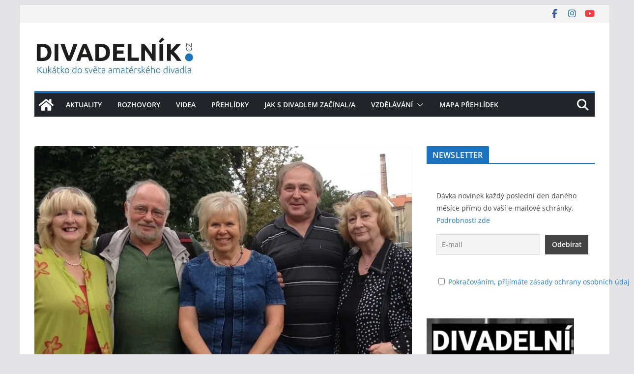

--- FILE ---
content_type: text/html; charset=UTF-8
request_url: https://divadelnik.cz/aita-iata-a-moznost-hrani-na-festivalech-v-zahranici/
body_size: 27645
content:
<!doctype html><html lang="cs"><head><meta charset="UTF-8"/><meta name="viewport" content="width=device-width, initial-scale=1"><link rel="stylesheet" media="print" onload="this.onload=null;this.media='all';" id="ao_optimized_gfonts" href="https://fonts.googleapis.com/css?family=Open+Sans%3A0&amp;display=swap"><link rel="profile" href="http://gmpg.org/xfn/11"/><meta name='robots' content='index, follow, max-image-preview:large, max-snippet:-1, max-video-preview:-1' /><link media="all" href="https://divadelnik.cz/wp-content/cache/autoptimize/css/autoptimize_3026b2956860362af0953a8218969396.css" rel="stylesheet"><title>AITA/IATA a možnost hraní na festivalech v zahraničí - Divadelník.cz</title><meta name="description" content="Rozhovor s Karlem Tomasem o činnosti mezinárodní organizace AITA/IATA (nejen) v ČR a možnosti vyjet hrát na zahraniční festivaly." /><link rel="canonical" href="https://divadelnik.cz/aita-iata-a-moznost-hrani-na-festivalech-v-zahranici/" /><meta property="og:locale" content="cs_CZ" /><meta property="og:type" content="article" /><meta property="og:title" content="AITA/IATA a možnost hraní na festivalech v zahraničí - Divadelník.cz" /><meta property="og:description" content="Rozhovor s Karlem Tomasem o činnosti mezinárodní organizace AITA/IATA (nejen) v ČR a možnosti vyjet hrát na zahraniční festivaly." /><meta property="og:url" content="https://divadelnik.cz/aita-iata-a-moznost-hrani-na-festivalech-v-zahranici/" /><meta property="og:site_name" content="Divadelník.cz" /><meta property="article:publisher" content="https://www.facebook.com/divadelnikcz" /><meta property="article:published_time" content="2021-06-09T12:38:10+00:00" /><meta property="article:modified_time" content="2021-06-21T22:34:00+00:00" /><meta property="og:image" content="https://divadelnik.cz/wp-content/uploads/2020/11/kareltomas4.jpg" /><meta property="og:image:width" content="800" /><meta property="og:image:height" content="445" /><meta property="og:image:type" content="image/jpeg" /><meta name="author" content="Vendula Melíšková" /><meta name="twitter:card" content="summary_large_image" /><meta name="twitter:label1" content="Napsal(a)" /><meta name="twitter:data1" content="Vendula Melíšková" /><meta name="twitter:label2" content="Odhadovaná doba čtení" /><meta name="twitter:data2" content="22 minut" /> <script type="application/ld+json" class="yoast-schema-graph">{"@context":"https://schema.org","@graph":[{"@type":"Article","@id":"https://divadelnik.cz/aita-iata-a-moznost-hrani-na-festivalech-v-zahranici/#article","isPartOf":{"@id":"https://divadelnik.cz/aita-iata-a-moznost-hrani-na-festivalech-v-zahranici/"},"author":{"name":"Vendula Melíšková","@id":"https://divadelnik.cz/#/schema/person/c3c615ef4ae99ed3d17fdcf57970f3ae"},"headline":"AITA/IATA a&nbsp;možnost hraní na festivalech v&nbsp;zahraničí","datePublished":"2021-06-09T12:38:10+00:00","dateModified":"2021-06-21T22:34:00+00:00","mainEntityOfPage":{"@id":"https://divadelnik.cz/aita-iata-a-moznost-hrani-na-festivalech-v-zahranici/"},"wordCount":6356,"publisher":{"@id":"https://divadelnik.cz/#organization"},"image":{"@id":"https://divadelnik.cz/aita-iata-a-moznost-hrani-na-festivalech-v-zahranici/#primaryimage"},"thumbnailUrl":"https://divadelnik.cz/wp-content/uploads/2020/11/kareltomas4.jpg","keywords":["AITA/IATA","divadelní organizace","zahraniční festivaly","zahraniční zkušenosti"],"articleSection":["Rozhovory"],"inLanguage":"cs"},{"@type":"WebPage","@id":"https://divadelnik.cz/aita-iata-a-moznost-hrani-na-festivalech-v-zahranici/","url":"https://divadelnik.cz/aita-iata-a-moznost-hrani-na-festivalech-v-zahranici/","name":"AITA/IATA a možnost hraní na festivalech v zahraničí - Divadelník.cz","isPartOf":{"@id":"https://divadelnik.cz/#website"},"primaryImageOfPage":{"@id":"https://divadelnik.cz/aita-iata-a-moznost-hrani-na-festivalech-v-zahranici/#primaryimage"},"image":{"@id":"https://divadelnik.cz/aita-iata-a-moznost-hrani-na-festivalech-v-zahranici/#primaryimage"},"thumbnailUrl":"https://divadelnik.cz/wp-content/uploads/2020/11/kareltomas4.jpg","datePublished":"2021-06-09T12:38:10+00:00","dateModified":"2021-06-21T22:34:00+00:00","description":"Rozhovor s Karlem Tomasem o činnosti mezinárodní organizace AITA/IATA (nejen) v ČR a možnosti vyjet hrát na zahraniční festivaly.","breadcrumb":{"@id":"https://divadelnik.cz/aita-iata-a-moznost-hrani-na-festivalech-v-zahranici/#breadcrumb"},"inLanguage":"cs","potentialAction":[{"@type":"ReadAction","target":["https://divadelnik.cz/aita-iata-a-moznost-hrani-na-festivalech-v-zahranici/"]}]},{"@type":"ImageObject","inLanguage":"cs","@id":"https://divadelnik.cz/aita-iata-a-moznost-hrani-na-festivalech-v-zahranici/#primaryimage","url":"https://divadelnik.cz/wp-content/uploads/2020/11/kareltomas4.jpg","contentUrl":"https://divadelnik.cz/wp-content/uploads/2020/11/kareltomas4.jpg","width":800,"height":445},{"@type":"BreadcrumbList","@id":"https://divadelnik.cz/aita-iata-a-moznost-hrani-na-festivalech-v-zahranici/#breadcrumb","itemListElement":[{"@type":"ListItem","position":1,"name":"Domů","item":"https://divadelnik.cz/"},{"@type":"ListItem","position":2,"name":"AITA/IATA a&nbsp;možnost hraní na festivalech v&nbsp;zahraničí"}]},{"@type":"WebSite","@id":"https://divadelnik.cz/#website","url":"https://divadelnik.cz/","name":"Divadelník.cz","description":"Kukátko do světa amatérského divadla","publisher":{"@id":"https://divadelnik.cz/#organization"},"potentialAction":[{"@type":"SearchAction","target":{"@type":"EntryPoint","urlTemplate":"https://divadelnik.cz/?s={search_term_string}"},"query-input":{"@type":"PropertyValueSpecification","valueRequired":true,"valueName":"search_term_string"}}],"inLanguage":"cs"},{"@type":"Organization","@id":"https://divadelnik.cz/#organization","name":"Divadelník.cz","url":"https://divadelnik.cz/","logo":{"@type":"ImageObject","inLanguage":"cs","@id":"https://divadelnik.cz/#/schema/logo/image/","url":"https://divadelnik.cz/wp-content/uploads/2020/06/cropped-logo-divadelnik-ubuntu.jpg","contentUrl":"https://divadelnik.cz/wp-content/uploads/2020/06/cropped-logo-divadelnik-ubuntu.jpg","width":325,"height":91,"caption":"Divadelník.cz"},"image":{"@id":"https://divadelnik.cz/#/schema/logo/image/"},"sameAs":["https://www.facebook.com/divadelnikcz"]},{"@type":"Person","@id":"https://divadelnik.cz/#/schema/person/c3c615ef4ae99ed3d17fdcf57970f3ae","name":"Vendula Melíšková","image":{"@type":"ImageObject","inLanguage":"cs","@id":"https://divadelnik.cz/#/schema/person/image/","url":"https://secure.gravatar.com/avatar/46e0ecef7a3e5b34a6b41d83de080e169ae0ca500dbe1ba586c612b7a17de7e0?s=96&d=mm&r=g","contentUrl":"https://secure.gravatar.com/avatar/46e0ecef7a3e5b34a6b41d83de080e169ae0ca500dbe1ba586c612b7a17de7e0?s=96&d=mm&r=g","caption":"Vendula Melíšková"},"url":"https://divadelnik.cz/author/meliskova/"}]}</script> <link rel='dns-prefetch' href='//www.googletagmanager.com' /><link href='https://ssp.imedia.cz' rel='preconnect' /><link href='https://www.googletagmanager.com' rel='preconnect' /><link href='https://cdn.keycdn.com' rel='preconnect' /><link href='https://www.google-analytics.com' rel='preconnect' /><link href='https://sp-ao.shortpixel.ai' rel='preconnect' /><link href='https://fonts.gstatic.com' crossorigin='anonymous' rel='preconnect' /><link rel="alternate" type="application/rss+xml" title="Divadelník.cz &raquo; RSS zdroj" href="https://divadelnik.cz/feed/" /><link rel="alternate" type="application/rss+xml" title="Divadelník.cz &raquo; RSS komentářů" href="https://divadelnik.cz/comments/feed/" /><link rel="alternate" title="oEmbed (JSON)" type="application/json+oembed" href="https://divadelnik.cz/wp-json/oembed/1.0/embed?url=https%3A%2F%2Fdivadelnik.cz%2Faita-iata-a-moznost-hrani-na-festivalech-v-zahranici%2F" /><link rel="alternate" title="oEmbed (XML)" type="text/xml+oembed" href="https://divadelnik.cz/wp-json/oembed/1.0/embed?url=https%3A%2F%2Fdivadelnik.cz%2Faita-iata-a-moznost-hrani-na-festivalech-v-zahranici%2F&#038;format=xml" /> <script type="text/javascript" src="https://divadelnik.cz/wp-includes/js/jquery/jquery.min.js?ver=3.7.1" id="jquery-core-js"></script> 
 <script type="text/javascript" src="https://www.googletagmanager.com/gtag/js?id=G-XY3538SPV8" id="google_gtagjs-js" async></script> <script type="text/javascript" id="google_gtagjs-js-after">window.dataLayer = window.dataLayer || [];function gtag(){dataLayer.push(arguments);}
gtag("set","linker",{"domains":["divadelnik.cz"]});
gtag("js", new Date());
gtag("set", "developer_id.dZTNiMT", true);
gtag("config", "G-XY3538SPV8");
//# sourceURL=google_gtagjs-js-after</script> <link rel="https://api.w.org/" href="https://divadelnik.cz/wp-json/" /><link rel="alternate" title="JSON" type="application/json" href="https://divadelnik.cz/wp-json/wp/v2/posts/1722" /><link rel="EditURI" type="application/rsd+xml" title="RSD" href="https://divadelnik.cz/xmlrpc.php?rsd" /><meta name="generator" content="WordPress 6.9" /><link rel='shortlink' href='https://divadelnik.cz/?p=1722' /><meta name="generator" content="Site Kit by Google 1.171.0" /><meta name="google-adsense-platform-account" content="ca-host-pub-2644536267352236"><meta name="google-adsense-platform-domain" content="sitekit.withgoogle.com"><link rel="icon" href="https://sp-ao.shortpixel.ai/client/to_auto,q_glossy,ret_img,w_32,h_32/https://divadelnik.cz/wp-content/uploads/2020/06/cropped-logo-divadelnik-fb-32x32.png" sizes="32x32" /><link rel="icon" href="https://sp-ao.shortpixel.ai/client/to_auto,q_glossy,ret_img,w_192,h_192/https://divadelnik.cz/wp-content/uploads/2020/06/cropped-logo-divadelnik-fb-192x192.png" sizes="192x192" /><link rel="apple-touch-icon" href="https://sp-ao.shortpixel.ai/client/to_auto,q_glossy,ret_img,w_180,h_180/https://divadelnik.cz/wp-content/uploads/2020/06/cropped-logo-divadelnik-fb-180x180.png" /><meta name="msapplication-TileImage" content="https://divadelnik.cz/wp-content/uploads/2020/06/cropped-logo-divadelnik-fb-270x270.png" /></head><body class="wp-singular post-template-default single single-post postid-1722 single-format-standard wp-custom-logo wp-embed-responsive wp-theme-colormag cm-header-layout-1 adv-style-1 cm-normal-container cm-right-sidebar right-sidebar boxed cm-started-content"><div id="page" class="hfeed site"> <a class="skip-link screen-reader-text" href="#main">Přeskočit na obsah</a><header id="cm-masthead" class="cm-header cm-layout-1 cm-layout-1-style-1 cm-contained"><div class="cm-top-bar"><div class="cm-container"><div class="cm-row"><div class="cm-top-bar__1"></div><div class="cm-top-bar__2"><div class="social-links"><ul><li><a href="https://www.facebook.com/divadelnikcz/" target="_blank"><i class="fa fa-facebook"></i></a></li><li><a href="https://www.instagram.com/divadelnikcz/" target="_blank"><i class="fa fa-instagram"></i></a></li><li><a href="https://www.youtube.com/@divadelnikcz" target="_blank"><i class="fa fa-youtube"></i></a></li></ul></div></div></div></div></div><div class="cm-main-header"><div id="cm-header-1" class="cm-header-1"><div class="cm-container"><div class="cm-row"><div class="cm-header-col-1"><div id="cm-site-branding" class="cm-site-branding"> <a href="https://divadelnik.cz/" class="custom-logo-link" rel="home"><noscript><img width="325" height="91" src="https://sp-ao.shortpixel.ai/client/to_auto,q_glossy,ret_img,w_325,h_91/https://divadelnik.cz/wp-content/uploads/2020/06/cropped-logo-divadelnik-ubuntu.jpg" class="custom-logo" alt="Divadelník.cz" decoding="async" srcset="https://sp-ao.shortpixel.ai/client/to_auto,q_glossy,ret_img,w_325/https://divadelnik.cz/wp-content/uploads/2020/06/cropped-logo-divadelnik-ubuntu.jpg 325w, https://sp-ao.shortpixel.ai/client/to_auto,q_glossy,ret_img,w_300/https://divadelnik.cz/wp-content/uploads/2020/06/cropped-logo-divadelnik-ubuntu-300x84.jpg 300w" sizes="(max-width: 325px) 100vw, 325px" /></noscript><img width="325" height="91" src='data:image/svg+xml,%3Csvg%20xmlns=%22http://www.w3.org/2000/svg%22%20viewBox=%220%200%20325%2091%22%3E%3C/svg%3E' data-src="https://sp-ao.shortpixel.ai/client/to_auto,q_glossy,ret_img,w_325,h_91/https://divadelnik.cz/wp-content/uploads/2020/06/cropped-logo-divadelnik-ubuntu.jpg" class="lazyload custom-logo" alt="Divadelník.cz" decoding="async" data-srcset="https://sp-ao.shortpixel.ai/client/to_auto,q_glossy,ret_img,w_325/https://divadelnik.cz/wp-content/uploads/2020/06/cropped-logo-divadelnik-ubuntu.jpg 325w, https://sp-ao.shortpixel.ai/client/to_auto,q_glossy,ret_img,w_300/https://divadelnik.cz/wp-content/uploads/2020/06/cropped-logo-divadelnik-ubuntu-300x84.jpg 300w" data-sizes="(max-width: 325px) 100vw, 325px" /></a></div></div><div class="cm-header-col-2"></div></div></div></div><div id="cm-header-2" class="cm-header-2"><nav id="cm-primary-nav" class="cm-primary-nav"><div class="cm-container"><div class="cm-row"><div class="cm-home-icon"> <a href="https://divadelnik.cz/"
 title="Divadelník.cz"
 > <svg class="cm-icon cm-icon--home" xmlns="http://www.w3.org/2000/svg" viewBox="0 0 28 22"><path d="M13.6465 6.01133L5.11148 13.0409V20.6278C5.11148 20.8242 5.18952 21.0126 5.32842 21.1515C5.46733 21.2904 5.65572 21.3685 5.85217 21.3685L11.0397 21.3551C11.2355 21.3541 11.423 21.2756 11.5611 21.1368C11.6992 20.998 11.7767 20.8102 11.7767 20.6144V16.1837C11.7767 15.9873 11.8547 15.7989 11.9937 15.66C12.1326 15.521 12.321 15.443 12.5174 15.443H15.4801C15.6766 15.443 15.865 15.521 16.0039 15.66C16.1428 15.7989 16.2208 15.9873 16.2208 16.1837V20.6111C16.2205 20.7086 16.2394 20.8052 16.2765 20.8953C16.3136 20.9854 16.3681 21.0673 16.4369 21.1364C16.5057 21.2054 16.5875 21.2602 16.6775 21.2975C16.7675 21.3349 16.864 21.3541 16.9615 21.3541L22.1472 21.3685C22.3436 21.3685 22.532 21.2904 22.6709 21.1515C22.8099 21.0126 22.8879 20.8242 22.8879 20.6278V13.0358L14.3548 6.01133C14.2544 5.93047 14.1295 5.88637 14.0006 5.88637C13.8718 5.88637 13.7468 5.93047 13.6465 6.01133ZM27.1283 10.7892L23.2582 7.59917V1.18717C23.2582 1.03983 23.1997 0.898538 23.0955 0.794359C22.9913 0.69018 22.8501 0.631653 22.7027 0.631653H20.1103C19.963 0.631653 19.8217 0.69018 19.7175 0.794359C19.6133 0.898538 19.5548 1.03983 19.5548 1.18717V4.54848L15.4102 1.13856C15.0125 0.811259 14.5134 0.632307 13.9983 0.632307C13.4832 0.632307 12.9841 0.811259 12.5864 1.13856L0.868291 10.7892C0.81204 10.8357 0.765501 10.8928 0.731333 10.9573C0.697165 11.0218 0.676038 11.0924 0.66916 11.165C0.662282 11.2377 0.669786 11.311 0.691245 11.3807C0.712704 11.4505 0.747696 11.5153 0.794223 11.5715L1.97469 13.0066C2.02109 13.063 2.07816 13.1098 2.14264 13.1441C2.20711 13.1784 2.27773 13.1997 2.35044 13.2067C2.42315 13.2137 2.49653 13.2063 2.56638 13.1849C2.63623 13.1636 2.70118 13.1286 2.7575 13.0821L13.6465 4.11333C13.7468 4.03247 13.8718 3.98837 14.0006 3.98837C14.1295 3.98837 14.2544 4.03247 14.3548 4.11333L25.2442 13.0821C25.3004 13.1286 25.3653 13.1636 25.435 13.1851C25.5048 13.2065 25.5781 13.214 25.6507 13.2071C25.7234 13.2003 25.794 13.1791 25.8584 13.145C25.9229 13.1108 25.98 13.0643 26.0265 13.008L27.207 11.5729C27.2535 11.5164 27.2883 11.4512 27.3095 11.3812C27.3307 11.3111 27.3379 11.2375 27.3306 11.1647C27.3233 11.0919 27.3016 11.0212 27.2669 10.9568C27.2322 10.8923 27.1851 10.8354 27.1283 10.7892Z" /></svg> </a></div><div class="cm-header-actions"><div class="cm-top-search"> <i class="fa fa-search search-top"></i><div class="search-form-top"><form action="https://divadelnik.cz/" class="search-form searchform clearfix" method="get" role="search"><div class="search-wrap"> <input type="search"
 class="s field"
 name="s"
 value=""
 placeholder="Hledat"
 /> <button class="search-icon" type="submit"></button></div></form></div></div></div><p class="cm-menu-toggle" aria-expanded="false"> <svg class="cm-icon cm-icon--bars" xmlns="http://www.w3.org/2000/svg" viewBox="0 0 24 24"><path d="M21 19H3a1 1 0 0 1 0-2h18a1 1 0 0 1 0 2Zm0-6H3a1 1 0 0 1 0-2h18a1 1 0 0 1 0 2Zm0-6H3a1 1 0 0 1 0-2h18a1 1 0 0 1 0 2Z"></path></svg> <svg class="cm-icon cm-icon--x-mark" xmlns="http://www.w3.org/2000/svg" viewBox="0 0 24 24"><path d="m13.4 12 8.3-8.3c.4-.4.4-1 0-1.4s-1-.4-1.4 0L12 10.6 3.7 2.3c-.4-.4-1-.4-1.4 0s-.4 1 0 1.4l8.3 8.3-8.3 8.3c-.4.4-.4 1 0 1.4.2.2.4.3.7.3s.5-.1.7-.3l8.3-8.3 8.3 8.3c.2.2.5.3.7.3s.5-.1.7-.3c.4-.4.4-1 0-1.4L13.4 12z"></path></svg></p><div class="cm-menu-primary-container"><ul id="menu-hlavni-menu" class="menu"><li id="menu-item-305" class="menu-item menu-item-type-taxonomy menu-item-object-category menu-item-305"><a href="https://divadelnik.cz/category/aktuality/">Aktuality</a></li><li id="menu-item-386" class="menu-item menu-item-type-taxonomy menu-item-object-category current-post-ancestor current-menu-parent current-post-parent menu-item-386"><a href="https://divadelnik.cz/category/rozhovory/">Rozhovory</a></li><li id="menu-item-16122" class="menu-item menu-item-type-post_type menu-item-object-page menu-item-16122"><a href="https://divadelnik.cz/videa/">Videa</a></li><li id="menu-item-12025" class="menu-item menu-item-type-taxonomy menu-item-object-category menu-item-12025"><a href="https://divadelnik.cz/category/prehlidky/">Přehlídky</a></li><li id="menu-item-3682" class="menu-item menu-item-type-taxonomy menu-item-object-category menu-item-3682"><a href="https://divadelnik.cz/category/jaksdivadlemzacinal-a/">Jak s&nbsp;divadlem začínal/a</a></li><li id="menu-item-306" class="menu-item menu-item-type-taxonomy menu-item-object-category menu-item-has-children menu-item-306"><a href="https://divadelnik.cz/category/vzdelavani/">Vzdělávání</a><span role="button" tabindex="0" class="cm-submenu-toggle" onkeypress=""><svg class="cm-icon" xmlns="http://www.w3.org/2000/svg" xml:space="preserve" viewBox="0 0 24 24"><path d="M12 17.5c-.3 0-.5-.1-.7-.3l-9-9c-.4-.4-.4-1 0-1.4s1-.4 1.4 0l8.3 8.3 8.3-8.3c.4-.4 1-.4 1.4 0s.4 1 0 1.4l-9 9c-.2.2-.4.3-.7.3z"/></svg></span><ul class="sub-menu"><li id="menu-item-2701" class="menu-item menu-item-type-taxonomy menu-item-object-category menu-item-2701"><a href="https://divadelnik.cz/category/desatera/">DESATERA</a></li><li id="menu-item-307" class="menu-item menu-item-type-taxonomy menu-item-object-category menu-item-307"><a href="https://divadelnik.cz/category/jaknato/">JAK NA TO</a></li></ul></li><li id="menu-item-330" class="menu-item menu-item-type-post_type menu-item-object-page menu-item-330"><a href="https://divadelnik.cz/mapa-prehlidek/">Mapa přehlídek</a></li></ul></div></div></div></nav></div></div></header><div id="cm-content" class="cm-content"><div class="cm-container"><div class="cm-row"><div id="cm-primary" class="cm-primary"><div class="cm-posts clearfix"><article sdfdfds id="post-1722" class="post-1722 post type-post status-publish format-standard has-post-thumbnail hentry category-rozhovory tag-aita-iata tag-divadelni-organizace tag-zahranicni-festivaly tag-zahranicni-zkusenosti"><div class="cm-featured-image"> <a href="https://divadelnik.cz/wp-content/uploads/2020/11/kareltomas4.jpg" class="image-popup"><img width="800" height="445" src="https://sp-ao.shortpixel.ai/client/to_auto,q_glossy,ret_img,w_800,h_445/https://divadelnik.cz/wp-content/uploads/2020/11/kareltomas4-800x445.jpg" class="attachment-colormag-featured-image size-colormag-featured-image wp-post-image" alt="" decoding="async" fetchpriority="high" srcset="https://sp-ao.shortpixel.ai/client/to_auto,q_glossy,ret_img,w_800/https://divadelnik.cz/wp-content/uploads/2020/11/kareltomas4.jpg 800w, https://sp-ao.shortpixel.ai/client/to_auto,q_glossy,ret_img,w_300/https://divadelnik.cz/wp-content/uploads/2020/11/kareltomas4-300x167.jpg 300w, https://sp-ao.shortpixel.ai/client/to_auto,q_glossy,ret_img,w_768/https://divadelnik.cz/wp-content/uploads/2020/11/kareltomas4-768x427.jpg 768w" sizes="(max-width: 800px) 100vw, 800px" /></a></div><div class="cm-post-content"><div class="cm-entry-header-meta"><div class="cm-post-categories"><a href="https://divadelnik.cz/category/rozhovory/" style="background:#efaf00" rel="category tag">Rozhovory</a></div></div><header class="cm-entry-header"><h1 class="cm-entry-title"> AITA/IATA a&nbsp;možnost hraní na festivalech v&nbsp;zahraničí</h1></header><div class="cm-below-entry-meta cm-separator-default "><span class="cm-post-date"><a href="https://divadelnik.cz/aita-iata-a-moznost-hrani-na-festivalech-v-zahranici/" title="14:38" rel="bookmark"><svg class="cm-icon cm-icon--calendar-fill" xmlns="http://www.w3.org/2000/svg" viewBox="0 0 24 24"><path d="M21.1 6.6v1.6c0 .6-.4 1-1 1H3.9c-.6 0-1-.4-1-1V6.6c0-1.5 1.3-2.8 2.8-2.8h1.7V3c0-.6.4-1 1-1s1 .4 1 1v.8h5.2V3c0-.6.4-1 1-1s1 .4 1 1v.8h1.7c1.5 0 2.8 1.3 2.8 2.8zm-1 4.6H3.9c-.6 0-1 .4-1 1v7c0 1.5 1.3 2.8 2.8 2.8h12.6c1.5 0 2.8-1.3 2.8-2.8v-7c0-.6-.4-1-1-1z"></path></svg> <time class="entry-date published updated" datetime="2021-06-09T14:38:10+02:00">9 června, 2021</time></a></span> <span class="cm-author cm-vcard"> <svg class="cm-icon cm-icon--user" xmlns="http://www.w3.org/2000/svg" viewBox="0 0 24 24"><path d="M7 7c0-2.8 2.2-5 5-5s5 2.2 5 5-2.2 5-5 5-5-2.2-5-5zm9 7H8c-2.8 0-5 2.2-5 5v2c0 .6.4 1 1 1h16c.6 0 1-.4 1-1v-2c0-2.8-2.2-5-5-5z"></path></svg> <a class="url fn n"
 href="https://divadelnik.cz/author/meliskova/"
 title="Vendula Melíšková"
 > Vendula Melíšková </a> </span></div><div class="cm-entry-summary"><p class="has-drop-cap" style="font-size:17px"><strong>Zajímá vás jak, funguje mezinárodní organizace AITA/IATA? Další z&nbsp;velkých organizací zastřešujících a&nbsp;podporujících amatérské divadelníky? A&nbsp;jaké možnosti má amatérský divadelní soubor, který má ambice a&nbsp;chuť zahrát si na štaci (především, avšak nejen na divadelním festivalu) v&nbsp;zahraničí? Rozhovor o&nbsp;těchto tématech nám poskytl Karel Tomas, referent zahraničních kontaktů v&nbsp;NIPOSu.</strong></p><p style="font-size:17px"><strong>S Karlem Tomasem (KT) jsme se stihli potkat <strong>v létě 2020</strong> během Jiráskova Hronova. Publikování rozhovoru jsme kvůli pandemii odkládali na vhodnější dobu. <strong>Věříme, že se už ale začíná blýskat na lepší časy. A&nbsp;k&nbsp;porozhlédnutí se, jak to tak &#8222;obyčejně&#8220; chodívá, není nikdy brzy ani pozdě.</strong></strong> <strong>Než zaplujeme do odpovědí na výše uvedené otázky (fungování AITA/IATA a&nbsp;konkrétních typů pro hraní &#8222;venku&#8220;), představme si v&nbsp;krátkosti trochu blíže jeho práci a&nbsp;jeho zkušenosti v&nbsp;oblasti amatérského divadla vůbec.</strong></p><h5 class="has-luminous-vivid-amber-color has-text-color wp-block-heading"><strong>Kdo je Karel Tomas?</strong></h5><p><strong><em>Jaká je tvá pracovní pozice?</em></strong></p><p>KT: V&nbsp;NIPOSu jsem referent, děvče pro všechno, úředník pro zahraniční kontakty. Jenomže těch zahraničních styků je teď tak málo, že se to smrskává na vyřizování korespondence, zařizování věcí pro jiné &#8211; a&nbsp;to nejen v&nbsp;rámci divadla. Třeba i&nbsp;organizování něčeho v&nbsp;jiných oborech. Proto říkám “děvče pro všechno”. Třeba i&nbsp;účetnictví v&nbsp;rámci Šrámkova Písku atd. Kromě toho jsem metodik pro celostátní přehlídku pantomimy a&nbsp;pohybového divadla.</p><p>Pokud jde o&nbsp;oblast zahraničí, záleží to na tom, co je zrovna v&nbsp;daném roce k&nbsp;dispozici. Neustále se to mění. Pohybuje se to od funkce v&nbsp;organizaci AITA/IATA přes sekretáře českého střediska. Tam se domlouváme s&nbsp;ostatními organizacemi, když je požadavek k&nbsp;tomu někoho někam navrhnout. Ale dokážu pomoct souborům i&nbsp;s&nbsp;jazykovými nebo organizačními záležitostmi, když jsou někam přijaty, s&nbsp;konkrétními hrami. Často jsou ale lidi schopní si zařídit vše už sami, takže to zase tak často nedělám.</p><figure class="wp-block-image size-large"><noscript><img decoding="async" width="800" height="445" src="https://sp-ao.shortpixel.ai/client/to_auto,q_glossy,ret_img,w_800,h_445/https://divadelnik.cz/wp-content/uploads/2020/11/kareltomas3-bulova.jpg" alt="aita/iata" class="wp-image-2057" srcset="https://sp-ao.shortpixel.ai/client/to_auto,q_glossy,ret_img,w_800/https://divadelnik.cz/wp-content/uploads/2020/11/kareltomas3-bulova.jpg 800w, https://sp-ao.shortpixel.ai/client/to_auto,q_glossy,ret_img,w_300/https://divadelnik.cz/wp-content/uploads/2020/11/kareltomas3-bulova-300x167.jpg 300w, https://sp-ao.shortpixel.ai/client/to_auto,q_glossy,ret_img,w_768/https://divadelnik.cz/wp-content/uploads/2020/11/kareltomas3-bulova-768x427.jpg 768w" sizes="(max-width: 800px) 100vw, 800px" /></noscript><img decoding="async" width="800" height="445" src='data:image/svg+xml,%3Csvg%20xmlns=%22http://www.w3.org/2000/svg%22%20viewBox=%220%200%20800%20445%22%3E%3C/svg%3E' data-src="https://sp-ao.shortpixel.ai/client/to_auto,q_glossy,ret_img,w_800,h_445/https://divadelnik.cz/wp-content/uploads/2020/11/kareltomas3-bulova.jpg" alt="aita/iata" class="lazyload wp-image-2057" data-srcset="https://sp-ao.shortpixel.ai/client/to_auto,q_glossy,ret_img,w_800/https://divadelnik.cz/wp-content/uploads/2020/11/kareltomas3-bulova.jpg 800w, https://sp-ao.shortpixel.ai/client/to_auto,q_glossy,ret_img,w_300/https://divadelnik.cz/wp-content/uploads/2020/11/kareltomas3-bulova-300x167.jpg 300w, https://sp-ao.shortpixel.ai/client/to_auto,q_glossy,ret_img,w_768/https://divadelnik.cz/wp-content/uploads/2020/11/kareltomas3-bulova-768x427.jpg 768w" data-sizes="(max-width: 800px) 100vw, 800px" /><figcaption>Karel Tomas (ve své poslední divadelní roli)</figcaption></figure><h6 class="has-luminous-vivid-orange-color has-text-color wp-block-heading"><strong>Karel Tomas na divadelních festivalech v&nbsp;Čechách</strong></h6><p><strong>Jezdíš často po&nbsp;festivalech pracovně?</strong></p><p>KT: V&nbsp;Čechách co stíhám. Dělám s&nbsp;dětmi, takže víkendů moc volných nemám. Ale na jaře, když jsou přehlídky, jezdím hlavně po&nbsp;mezikrajových kolech pantomimy a&nbsp;pohybového divadla. Podařilo se mi přijet na čumendu i&nbsp;do Červeného Kostelce, jezdím porotovat krajskou přehlídku do Jablonce nad Nisou a&nbsp;Českého Krumlova. Občas stihnu i&nbsp;mostecké Přemostění (ne ale každý rok). Pokud se týká celostátních přehlídek, tak co stíhám…</p><p><strong>Máš nějakou oblíbenou přehlídku?</strong></p><p>KT: To se nedá říct. Jezdívám pravidelně na Šrámkův Písek, Volyni, dříve jsem sledoval Loutkářskou Chrudim. Od 2009 jezdím na Dětskou scénu, párkrát jsem byl na Mladé scéně. Ve Vysokém nad Jizerou stíhám poslední léta už tak jen jedno, dvě představení. A&nbsp;samozřejmě Otevřeno Kolín, které spoluorganizuji, tak tam být musím. I&nbsp;když letos mi termínově kolidoval právě se Šrámkovým Pískem, a&nbsp;tak jsem tam nebyl.</p><p><strong><em>Ty máš nějakou pantomimickou/nonverbální průpravu, že na tebe spadla právě tato sekce?</em></strong></p><p>KT: Nene, tak jako normální divadelník. Občas na tebe něco spadne, ani nevíš jak… (Květináč na ulici, atd.) Na mě to byl tento divadelní obor. Každopádně &#8222;obory&#8220; divadla beru jen jako organizační nutnost, moc si na ně nehraju. Beru divadlo jako takové.</p><figure class="wp-block-image size-large"><a href="https://divadelnik.cz/mapa-prehlidek/"><noscript><img decoding="async" width="728" height="90" src="https://sp-ao.shortpixel.ai/client/to_auto,q_glossy,ret_img,w_728,h_90/https://divadelnik.cz/wp-content/uploads/2020/05/mapa-prehlidek.jpg" alt="Interaktivní mapa přehlídek celé ČR" class="wp-image-592" srcset="https://sp-ao.shortpixel.ai/client/to_auto,q_glossy,ret_img,w_728/https://divadelnik.cz/wp-content/uploads/2020/05/mapa-prehlidek.jpg 728w, https://sp-ao.shortpixel.ai/client/to_auto,q_glossy,ret_img,w_300/https://divadelnik.cz/wp-content/uploads/2020/05/mapa-prehlidek-300x37.jpg 300w" sizes="(max-width: 728px) 100vw, 728px" /></noscript><img decoding="async" width="728" height="90" src='data:image/svg+xml,%3Csvg%20xmlns=%22http://www.w3.org/2000/svg%22%20viewBox=%220%200%20728%2090%22%3E%3C/svg%3E' data-src="https://sp-ao.shortpixel.ai/client/to_auto,q_glossy,ret_img,w_728,h_90/https://divadelnik.cz/wp-content/uploads/2020/05/mapa-prehlidek.jpg" alt="Interaktivní mapa přehlídek celé ČR" class="lazyload wp-image-592" data-srcset="https://sp-ao.shortpixel.ai/client/to_auto,q_glossy,ret_img,w_728/https://divadelnik.cz/wp-content/uploads/2020/05/mapa-prehlidek.jpg 728w, https://sp-ao.shortpixel.ai/client/to_auto,q_glossy,ret_img,w_300/https://divadelnik.cz/wp-content/uploads/2020/05/mapa-prehlidek-300x37.jpg 300w" data-sizes="(max-width: 728px) 100vw, 728px" /></a><figcaption><a href="https://divadelnik.cz/mapa-prehlidek/">Interaktivní mapa přehlídek celé ČR</a></figcaption></figure><h6 class="has-luminous-vivid-orange-color has-text-color wp-block-heading"><strong>Karel Tomas na divadelních festivalech v&nbsp;zahraničí</strong></h6><p><strong><em>A jak často jezdíš na festivaly i&nbsp;do zahraničí?</em></strong></p><p>KT: Když je tam schůze AITA/IATA, nebo když přijde soubor a&nbsp;řekne, abych mu pomohl. Schůze bývá jednou/dvakrát do roka. Někdy ale také nic.</p><p>V roce 2019 jsem byl na jaře např.&nbsp;s&nbsp;inscenací Černošský Pán Bůh <strong>Ivany Sobkové</strong> (red. <a href="https://www.zus-stitneho.net/literarne-dramaticky-obor-1" target="_blank" rel="noreferrer noopener">DDS KUK-u-řice, ZUŠ Štítného Praha</a>) v&nbsp;Rusku, protože ze souboru nikdo neuměl rusky. Fungoval jsem tam tedy za organizaci jako tlumočník. Samozřejmě tam všechno vyhráli, jako obvykle (téměř) všechny naše soubory. Dokonce i&nbsp;když se cena nedává, nějakou vždy přivezou.</p><p>Jinak ale extra moc nejezdím. Rozhodně se nikam necpu jen kvůli tomu, abych jel. Nemůžu ždímat podnik, to by bylo nekorektní vůči lidem i&nbsp;daňovým poplatníkům a&nbsp;sám na připlácení na diety taky už moc nemám.</p><p>Sám se svým souborem jsem byl v&nbsp;zahraničí jednou. A&nbsp;nemám nejmenší zásluhu na tom, že nás vybrali.</p><h6 class="has-luminous-vivid-orange-color has-text-color wp-block-heading"><strong>Festivaly v&nbsp;německém Lingenu</strong></h6><p><strong><em>A líbilo se ti na nějakém festivalu v&nbsp;zahraničí víc než jinde?</em></strong></p><p>KT: Líbily se mi <strong>festivaly v&nbsp;německém Lingenu</strong>. Ale v&nbsp;posledních letech už začínají být moc &#8222;fabrika&#8220; a&nbsp;moc odtažití. V&nbsp;Lingenu se jednou za čtyři roky dělal světový dětský festival a&nbsp;mezitím “normální, běžné” festivaly pro mládež a&nbsp;dospělé. Bývaly tam i&nbsp;loutkářské festivaly. Jednou za tři roky se konal i&nbsp;festival pro hendikepované. Takže tam jsem byl několikrát při&nbsp;různých příležitostech. Buď tam byla nějaká schůze, nebo jsem tam byl doprovázet soubor. Např.&nbsp;z&nbsp;Děčína.</p><p><strong><em>A není to kouzlo toho, když navštívíš nějaký festival víckrát a&nbsp;tak ho pak preferuješ?</em></strong></p><p>KT: No, je pravda, že Lingen byl také první festival, na kterém jsem byl poprvé “na západě” v&nbsp;roce 1988. Bylo to s&nbsp;<strong>Divadlem AHA!</strong> z&nbsp;Lysé nad Labem s&nbsp;inscenací Sen. Takže možná mi to k&nbsp;srdci přirostlo.&nbsp;</p><p><strong><em>A je nějaký festival, kam už bys nejel?</em></strong></p><p>KT: Ne, to ne. Když někdy někde něco nevyjde, tak i&nbsp;tak, stejně jako u&nbsp;nás, jsou tam vždycky lidi, kteří se snaží. Mají snahu někoho přijmout. Není to tak, že by se tam člověk či&nbsp;soubor octnul omylem. Mně je vždycky trapné, když nějaký soubor doprovázím, a&nbsp;ti pořadatelé pak začnou děkovat mně, byť jim říkám, že s&nbsp;tím nemám nic společného, že jsem jen doprovod. Já se osobně snažím vždy protlačit soubory, jejich herce, režiséry a&nbsp;sám být v&nbsp;pozadí. Kdybych nemusel, tak tu funkci vůbec nedělám.</p><figure class="wp-block-image size-large"><noscript><img decoding="async" width="800" height="445" src="https://sp-ao.shortpixel.ai/client/to_auto,q_glossy,ret_img,w_800,h_445/https://divadelnik.cz/wp-content/uploads/2020/11/kareltomas2.jpg" alt="Karel Tomas" class="wp-image-2056" srcset="https://sp-ao.shortpixel.ai/client/to_auto,q_glossy,ret_img,w_800/https://divadelnik.cz/wp-content/uploads/2020/11/kareltomas2.jpg 800w, https://sp-ao.shortpixel.ai/client/to_auto,q_glossy,ret_img,w_300/https://divadelnik.cz/wp-content/uploads/2020/11/kareltomas2-300x167.jpg 300w, https://sp-ao.shortpixel.ai/client/to_auto,q_glossy,ret_img,w_768/https://divadelnik.cz/wp-content/uploads/2020/11/kareltomas2-768x427.jpg 768w" sizes="(max-width: 800px) 100vw, 800px" /></noscript><img decoding="async" width="800" height="445" src='data:image/svg+xml,%3Csvg%20xmlns=%22http://www.w3.org/2000/svg%22%20viewBox=%220%200%20800%20445%22%3E%3C/svg%3E' data-src="https://sp-ao.shortpixel.ai/client/to_auto,q_glossy,ret_img,w_800,h_445/https://divadelnik.cz/wp-content/uploads/2020/11/kareltomas2.jpg" alt="Karel Tomas" class="lazyload wp-image-2056" data-srcset="https://sp-ao.shortpixel.ai/client/to_auto,q_glossy,ret_img,w_800/https://divadelnik.cz/wp-content/uploads/2020/11/kareltomas2.jpg 800w, https://sp-ao.shortpixel.ai/client/to_auto,q_glossy,ret_img,w_300/https://divadelnik.cz/wp-content/uploads/2020/11/kareltomas2-300x167.jpg 300w, https://sp-ao.shortpixel.ai/client/to_auto,q_glossy,ret_img,w_768/https://divadelnik.cz/wp-content/uploads/2020/11/kareltomas2-768x427.jpg 768w" data-sizes="(max-width: 800px) 100vw, 800px" /><figcaption>Karel Tomas se svými divadelními dětmi</figcaption></figure><h5 class="has-luminous-vivid-amber-color has-text-color wp-block-heading"><strong>Mezinárodní AITA/IATA a&nbsp;národní centrum NIPOS</strong></h5><p><strong><em>Můžeš, prosím, přiblížit co je to AITA/IATA a&nbsp;jak funguje?</em></strong></p><p>KT: Je to nevládní organizace, mezinárodní organizace amatérských divadelníků, která má sídlo v&nbsp;Belgii. Funguje na relativně dobrovolné bázi. Zástupci původně byly pouze Národní střediska.</p><p><strong><em>Kde všude AITA/IATA působí?</em></strong></p><p>KT: Mezinárodní organizace IATA/AITA by měla být teoreticky po&nbsp;celém světě. Ve svém největším rozkvětu měla regionální střediska více méně všude. V&nbsp;současné době ale už nepracují tak jako dřív. V&nbsp;Evropě jsou tři dílčí sekce a&nbsp;dodnes Evropa funguje asi nejlépe. Je tu skandinávská sekce NEATA, která pod sebou zahrnuje i&nbsp;pobaltské republiky. Je tady CIFTA, frankofonní sekce, zahrnující Francii, Španělsko, část Belgie a&nbsp;Švýcarska, Itálie, ale i&nbsp;země severního Maghrebu kolem Středozemního moře. A&nbsp;třetí sekce je středoevropská, CEC. To je část od Irska až po&nbsp;Čukotku, vč. takových “evropských států” jako jsou Izrael či&nbsp;Turecko… A&nbsp;do této sekce patříme my.</p><p><strong><em>Hlavními jednacími jazyky organizace AITA/IATA jsou angličtina, francouzština a&nbsp;španělština. Není to moc jazyků na jednu organizaci?</em></strong></p><p>KT: Všechny oficiální materiály se musí překládat, na kongresech se musí tlumočit do všech tří jazyků, a&nbsp;o&nbsp;to vše déle trvá a&nbsp;je to celé dražší. Španělština byla přidána teprve před pár lety. Vím, že španělsky hovoří velká část světa, ale v&nbsp;AITě těch španělsky hovořících členů zase tolik není. Přidáním španělštiny se kdysi snažili podchytit celou jižní Ameriku, ale moc se to nepovedlo. Největší posun je v&nbsp;tom, že všechno musí být překládáno i&nbsp;do ní.&nbsp;</p><h6 class="has-luminous-vivid-orange-color has-text-color wp-block-heading"><strong>Česká sekce AITA/IATA</strong></h6><p><strong><em>Kdo stojí za českou AITA/IATA? </em></strong></p><p>KT: Českou AITA/IATA tvoří organizace, které mají nějakou působnost v&nbsp;republice &#8211; SČDO (Svaz českých divadelních ochotníků), ADA (Amatérská divadelní asociace), VSVD (Volné sdružení východočeských divadelníků), Klub přátel umění v&nbsp;Brně. Přistoupily ale i&nbsp;organizace např.&nbsp;z&nbsp;Plzně Johan (Roman Černík a&nbsp;spol.) nebo ZUŠ v&nbsp;Ostrově nad Ohří, protože dělá jednou za dva roky mezinárodní festival Soukání. Členové se mění, bývali tam Tatrmani s&nbsp;Pepou Brůčkem, Turnovské divadelní studio kolem Modrého kocoura, ale neudrželi se. Je tam “SADAS”, Společnost amatérské divadlo a&nbsp;svět.</p><p>Tyhle organizace se schází jednou do roka na Jiráskově Hronově. (Dříve, když to mělo větší smysl, tak to bylo tak dvakrát, třikrát do roka.) Během roku jinak komunikujeme přes telefony a&nbsp;maily, protože je to operativnější a&nbsp;nemá cenu dělat zbytečné schůze.</p><h6 class="has-luminous-vivid-orange-color has-text-color wp-block-heading"><strong>Prezidentka Lenka Lázňovská</strong></h6><p>Členové české AITA/IATA dohromady před lety zvolili jako prezidentku Lenku Lázňovskou, a&nbsp;tak sekretariát zůstal v&nbsp;rámci NIPOSu a&nbsp;spadl na mě. Ale i&nbsp;to je volené. Může to dělat kdokoliv. Problém je, že je to dobrovolné a&nbsp;v&nbsp;podstatě z&nbsp;toho téměř nic není.</p><p><strong><em>Jak často probíhají volby?</em></strong></p><p>KT: Oficiálně jednou za tři, čtyři roky. My to vyhlásíme. Většinou nám všichni vynadají, že s&nbsp;tím zase otravujeme, protože to nikdo nechce dělat.</p><p><strong><em>Proč vlastně existují národní organizace? A&nbsp;jak to funguje?</em></strong></p><p>KT: Řečeno s&nbsp;nadsázkou: národní organizace existují proto, aby platily té celosvětové organizaci příspěvky. Hlavní je to, že v&nbsp;dané zemi je nějaký subjekt, který má jakýs takýs přehled (v&nbsp;našem případě kolektivní) a&nbsp;je schopen se vyjádřit k&nbsp;potřebám či&nbsp;situaci amatérského divadla na &#8222;svém&#8220; území. Subjekt, který je schopen a&nbsp;ochoten hledat a&nbsp;doporučit inscenaci tam a&nbsp;tam (nejen na světové festivaly), zprostředkovat informace.</p><h6 class="has-luminous-vivid-orange-color has-text-color wp-block-heading"><strong>Proměny informačních cest</strong></h6><p>Dřív to bylo tak, že touto cestou chodily informace. Dělali jsme takový informační list, který jsme všem členům rozesílali. Překládali jsme různé informace o&nbsp;festivalech venku. Ale to dneska není potřeba. Dneska všechno funguje přes internet a&nbsp;samostatně, takže tahle funkce je hodně potlačená.</p><p>České středisko má ze svého členství něco pouze tehdy, když se některý náš soubor dostane na světový festival. Pak je ten soubor hoštěn z&nbsp;kasy celosvětové AITA/IATA. A&nbsp;pokud nám nevezmou nikoho, tak z&nbsp;toho nemáme vůbec nic.</p><p>(Ten příspěvek se pohybuje řádově v&nbsp;několika stovkách EURo. V&nbsp;současné době je dohodnuté, když je sekretariát na NIPOsu, že NIPOS platí asi 65% poplatku a&nbsp;zbytek v&nbsp;korunách doplácejí ostatní členové. Všichni vědí, že ten příspěvek je takový “solidární”, a&nbsp;že z&nbsp;toho členství vlastně třeba vůbec nic nebudou mít.)</p><p><strong><em>Jakou váhu má členství národního střediska ve světové AITA/IATA?</em></strong></p><p>KT: Například na festivaly pořádané světovou AITA/IATA, se vyžaduje současně s&nbsp;přihláškou souhlas národního střediska. Bez něj to nejde. Ale takových festivalů je čím dál tím míň.</p><h6 class="has-luminous-vivid-orange-color has-text-color wp-block-heading"><strong>Divadelní festivaly pořádané AITA/IATA</strong></h6><p><strong>Středoevropská</strong> část občas dělává svůj vlastní festival, jako byl v&nbsp;roce 2019 festival v&nbsp;maďarské Soproni. (pozn. red.: Za ČR se této přehlídky zúčastnilo <a href="https://www.divadlomaj.cz" target="_blank" rel="noreferrer noopener">Divadlo Máj Praha</a> s&nbsp;inscenací <strong>Její pastorkyňa</strong>.)</p><p><strong>Celosvětové festivaly </strong>se konají jednou za dva roky. Každé čtyři roky v&nbsp;Monaku a&nbsp;mezitím někde jinde. Loni to bylo v&nbsp;Kanadě. V&nbsp;roce mezi bývá světový festival dětského divadla. Jednou za čtyři roky je v&nbsp;(již zmiňovaném) Lingenu a&nbsp;mezitím někde jinde.</p><p>(<strong>Pozn. red.: festivalu v&nbsp;Kanadě se v&nbsp;roce 2019 za ČR zúčastnilo Divadlo V.A.D. z&nbsp;Kladna se svou inscenací Valerie a&nbsp;týden divů. Jedinečnou zkušenost z&nbsp;festivalu sepsala Lenka Lázňovská v&nbsp;<a rel="noreferrer noopener" href="http://www.amaterskascena.cz/clanek/svetovy-festival-amaterskeho-divadla-v-kanade-jcdm6.html" target="_blank">článku pro AS</a>.</strong>)</p><h6 class="has-luminous-vivid-orange-color has-text-color wp-block-heading"><strong>Jiné divadelní festivaly vyžadující souhlas/návrh</strong></h6><p>KT: Kromě toho se čas od času objeví nějaký festival, kde si vyžádají návrh od národního střediska. Tak i&nbsp;tam to zprostředkováváme. Snažíme se vybrat co nejvhodnější inscenaci z&nbsp;poslední doby podle daných požadavků, nikoli podle nějakých zásluh nebo něčeho jiného. Nevybíráme svoje kamarády, byť tam často jedou. To je spíš náhoda.</p><p><strong><em>Co se stane, když nefungují národní střediska?</em></strong></p><p>KT: Když to někdo nedělá, postupně ty národní střediska upadají. Proto začala AITA/IATA přijímat vedle středisek, i&nbsp;jednotlivé členy: soubory i&nbsp;jednotlivce, kteří platí malé poplatky. Pak tedy zůstane třeba jen několik asociovaných členů ve státě a&nbsp;pod. Takže v&nbsp;současné době ma AITA/IATA asi 33 národních středisek a&nbsp;kolem 50-60 asociovaných členů.</p><p><strong><em>Jaké má tedy členství smysl?</em></strong></p><p>KT: Problém je ten, že opravdu, když se kdokoli zeptá po&nbsp;smyslu členství, nikdo nedokáže odpovědět. Dokud nefungovala ta elektronická pojítka, co dnes, tak AITA/IATA dělala mezinárodní dílny. Ať už na úrovni celosvětové, tak i&nbsp;těch národních sekcí. Dříve probíhal festival středoevropské sekce každý rok. Dvakrát se přidružil k&nbsp;Jiráskově Hronovu, ale nebylo to úplně čisté. My jsme řekli, kolik můžeme přijmout souborů ze Střední Evropy a&nbsp;mezinárodní komise tady vybírala inscenace do Evropy.</p><p>(Žádnému festivalu se nedaří zvát soubory ze všech zemí CEC. Dříve bývalo snahou mít festival CEC zcela samostatně. Ale i&nbsp;přidružení CEC ke stávajícím festivalům (Jiráskův Hronov, zmíněná Sopron) je cestou.)</p><h6 class="has-vivid-red-color has-text-color wp-block-heading"><strong>Další možnosti hraní v&nbsp;zahraničí mimo AITA/IATA</strong></h6><p>Přes tuto organizaci se tedy oficiálně může soubor či&nbsp;jednotlivec dostat do ciziny. Díky internetu však stoupají jiné možnosti, jak se informovat o&nbsp;festivalech všude ve světě a&nbsp;zároveň s&nbsp;tím tedy klesá aktivita AITA/IATA.</p><p>Dneska je možné všechno, vždycky záleží jenom na tom, kdo se kam přihlásí, kdo kam koho chce či&nbsp;nechce. A&nbsp;vyžaduje-li pořadatel nějaké doporučení či&nbsp;ne. Vyžadují-li doporučení, pak ho vydá česká AITA/IATA. Kromě třeba dětských souborů, kde se přenechává vypracování doporučení <strong>Sdružení tvořivé dramatiky</strong>, protože tomu rozumí nejlépe.</p><p>Kromě toho funguje přeshraniční spolupráce. Takže např.&nbsp;nějaký soubor z&nbsp;Chebu se zná s&nbsp;jiným souborem “za kopečky” a&nbsp;ti se jenom navzájem vymění.</p><blockquote class="wp-block-quote is-layout-flow wp-block-quote-is-layout-flow"><p>Každý festival má svoje požadavky. Některé ani nerozlišují mezi amatéry a&nbsp;profesionály. Někdo zaplatí pobyt, jiný zařídí techniku a&nbsp;všechno ostatní si zaplatí účastníci sami. Existují i&nbsp;tak bohaté festivaly, že soubor pozvou. A&nbsp;jiné, a&nbsp;to je velká část festivalů, chce reciprocitu: “Přijedete k&nbsp;nám, my přijedeme k&nbsp;vám.”</p></blockquote><h5 class="has-luminous-vivid-amber-color has-text-color wp-block-heading"><strong>Funkce českého centra AITA/IATA při&nbsp;NIPOS</strong>u</h5><p><strong><em>Jestli to vidím správně, tak hlavní funkcí českého centra je mít přehled o&nbsp;inscenacích, které se dají někam vyslat…?</em></strong></p><p>&nbsp;KT: Dá se to tak říct. Aby se na někoho nezapomnělo jen proto, že si někdo jiný udělá nějaký kontakt. Ne že bych to někomu nepřál. Ono to velmi často funguje tak, že když někdo na nějaký festival jede, a&nbsp;ten festival pořádá další ročníky, tak ten festival automaticky posílá přihlášky všem, kteří tam kdy v&nbsp;předešlých letech byli. Ten soubor pak přijde: “Oni nás pozvali.” Ale oni třeba jenom skutečně poslali přihlášku všem. Samozřejmě pokud ten organizátor soubor skutečně bere, my mu v&nbsp;ničem nebráníme.</p><h6 class="has-luminous-vivid-orange-color has-text-color wp-block-heading"><strong>Automatika nefunguje</strong></h6><p>Stalo se třeba, že soubor byl na nějakém světovém festivalu. Líbil se tam, byl dobrý, všechno bylo v&nbsp;pořádku. A&nbsp;pak ten soubor přišel, že chce být znovu vyslaný na stejnou akci, která ale vyžadovala i&nbsp;znovu souhlas národního střediska. A&nbsp;my jsme říkali, že to se musí vybírat kolektivně, že to nejde takhle automaticky.</p><p>Např. světový festival má v&nbsp;regulích, že nevezme na dva ročníky po&nbsp;sobě stejný soubor, i&nbsp;kdyby udělal sebelepší inscenaci. Je to možné až při&nbsp;dalším ročníku.</p><h6 class="has-luminous-vivid-orange-color has-text-color wp-block-heading"><strong>Distribuce informací festivalů k&nbsp;souborům</strong></h6><p>Když k&nbsp;nám přijdou z&nbsp;nějakého festivalu informace, které všem neposílají, snažíme se je dostat <strong>k těm souborům, o&nbsp;kterých víme, že někam vyjet chtějí</strong>. Protože třeba nevědí, kde ty informace hledat. Nebo se je snažíme alespoň poslat těm <strong>jednotlivým organizacím</strong>, když ne přímo souborům, které si pak sami mohou zvolit, jestli do toho půjdou či&nbsp;ne.</p><h6 class="has-luminous-vivid-orange-color has-text-color wp-block-heading"><strong>Pozvánky na mezinárodní dílny</strong></h6><p>Často přicházejí i&nbsp;pozvánky či&nbsp;propagace na <strong>účast na společných projektech</strong>. Např.&nbsp;že bude <strong>14 denní dílna v&nbsp;zahraničí</strong>, a&nbsp;že na konci vznikne představení, které se dvakrát či&nbsp;třikrát zahraje. Či něco podobného. I&nbsp;tohle funguje. Často to ale naráží na <strong>jazykové a&nbsp;časové bariéry</strong>, protože z&nbsp;málokterého souboru může někdo jen tak odjet. Obvykle čím aktivněji člověk v&nbsp;souboru pracuje, tím víc je vázaný doma.</p><p>I celá představení, která chtějí jet do ciziny, často naráží na jazykovou bariéru, na finance i&nbsp;znovu na čas. Např.&nbsp;Rádobydivadlo Klapý, které za rok zahraje nějakou stovku představení, opravdu nemá čas a&nbsp;dovolenou, aby jelo ještě někam na nějakou přehlídku. Ne, že by je to netěšilo, ale musí se už rozhodovat na základě hodně faktorů.</p><h5 class="has-luminous-vivid-amber-color has-text-color wp-block-heading"><strong>Nahlédnutí k&nbsp;historii NIPOSu</strong></h5><p><strong><em>Fungovala výměna před revolucí 1989? A&nbsp;můžeme srovnat nesrovnatelné?</em></strong></p><p>KT: Před NIPOSem existoval <strong>Ústav pro kulturně výchovnou činnosti</strong> (ÚKVČ), kde měli zahraniční oddělení, které čítalo ve své době <strong>11 pracovníků</strong>. Po&nbsp;zrušení ÚKVČ a&nbsp;předání agendy pod IPOS (později NIPOS), jsem tuto činnost převzal jako svůj půl úvazek. Na druhou půlku úvazku jsem se staral o&nbsp;Šrámkův Písek, Mladé divadlo, Náchodskou Prima sezónu, před Milanem Strotzerem i&nbsp;čtyři roky o&nbsp;Jiráskův Hronov… Ten můj půl úvazek (od roku 1991) ale není o&nbsp;tom, že bych převzal agendu za 11&nbsp;lidí. Oni předtím museli vyřizovat <strong>výjezdní doložky</strong>, <strong>celní deklarace</strong>, spoustu byrokracie, protože tehdy všechno schvalovalo KSČ a&nbsp;měli s&nbsp;tím mnohem více práce.</p><h6 class="has-luminous-vivid-orange-color has-text-color wp-block-heading"><strong>Příspěvky vyjíždějícím souborům před 30 lety a&nbsp;dnes</strong></h6><p>Tehdy a&nbsp;ještě asi rok dva poté ale byly peníze na podporu vyjíždějících souborů do ciziny. Na dnešní dobu to byla naprosto nepředstavitelná částka. Při&nbsp;tehdejších cenách &#8211; <strong>před těmi 30 lety </strong>&#8211; byly jenom na výjezdy souborů k&nbsp;dispozici <strong>dva miliony</strong>.</p><p>My dneska <strong>v současné době k&nbsp;dispozici žádné peníze na výjezdy souborů nemáme</strong>. Finanční prostředky si ponechává u&nbsp;sebe Ministerstvo kultury a&nbsp;nám nechali možnost finančně podpořit <strong>pouze výjezdy jednotlivců</strong> a&nbsp;hlavně <strong>přijetí souborů</strong> <strong>a jednotlivců</strong> na akce <strong>u nás</strong>. A&nbsp;to ve všech oborech, které NIPOS zaštiťuje. Dneska po&nbsp;těch třiceti letech na to vše máme <strong>na rok třista tisíc</strong>. Je to naprostý nepoměr, ale už se to asi nikdy nevrátí.&nbsp;</p><h6 class="has-luminous-vivid-orange-color has-text-color wp-block-heading"><strong>Grantový program při&nbsp;odboru regionální a&nbsp;národnostní kultury</strong></h6><p>Ministerstvo kultury si příspěvky souborům chce hlídat samo. Na odboru, pod který na Ministerstvu spadáme, <strong>Odboru regionální a&nbsp;národnostní kultury</strong>, existuje <strong><a href="https://www.mkcr.cz/granty-a-dotace-1234.html" target="_blank" rel="noreferrer noopener">grantový program </a>na podporu zahraničních styků</strong>. Soubor může o&nbsp;příspěvek požádat tam. Je vyhlašován <strong>dvakrát do roka</strong>. Tiskopis a&nbsp;podmínky se dají najít přímo na stránkách MKCR. Jeden termín bývá do <strong>září </strong>a druhý do <strong>dubna</strong>. Mezi podklady pro grant je potřeba doložit i&nbsp;<strong>vyjádření české AITA/IATA</strong> a&nbsp;k&nbsp;tomu i&nbsp;<strong>vyjádření odborníka z&nbsp;NIPOSU</strong> pro daný obor.</p><blockquote class="wp-block-quote is-layout-flow wp-block-quote-is-layout-flow"><p>&#8222;Je to z&nbsp;toho důvodu, že Ministerstvo chce mít jistotu, že je to soubor, který něco dokázal. Aby nám neudělal v&nbsp;zahraničí ostudu. Protože na této úrovni je to už státní reprezentace.&#8220;</p></blockquote><p> I&nbsp;to je tedy možnost. Částka, kterou mají na Ministerstvu k&nbsp;dispozici se liší dle výše aktuálního rozpočtu. Ani tak ale soubor nedostane peníze na všechno. Mohou ale žádat, tuším, až o&nbsp;<strong>70&nbsp;% nákladů na dopravu</strong>.</p><figure class="wp-block-image size-large"><noscript><img decoding="async" width="800" height="445" src="https://sp-ao.shortpixel.ai/client/to_auto,q_glossy,ret_img,w_800,h_445/https://divadelnik.cz/wp-content/uploads/2020/11/kareltomas1.jpg" alt="aita/iata zasedání" class="wp-image-2055" srcset="https://sp-ao.shortpixel.ai/client/to_auto,q_glossy,ret_img,w_800/https://divadelnik.cz/wp-content/uploads/2020/11/kareltomas1.jpg 800w, https://sp-ao.shortpixel.ai/client/to_auto,q_glossy,ret_img,w_300/https://divadelnik.cz/wp-content/uploads/2020/11/kareltomas1-300x167.jpg 300w, https://sp-ao.shortpixel.ai/client/to_auto,q_glossy,ret_img,w_768/https://divadelnik.cz/wp-content/uploads/2020/11/kareltomas1-768x427.jpg 768w" sizes="(max-width: 800px) 100vw, 800px" /></noscript><img decoding="async" width="800" height="445" src='data:image/svg+xml,%3Csvg%20xmlns=%22http://www.w3.org/2000/svg%22%20viewBox=%220%200%20800%20445%22%3E%3C/svg%3E' data-src="https://sp-ao.shortpixel.ai/client/to_auto,q_glossy,ret_img,w_800,h_445/https://divadelnik.cz/wp-content/uploads/2020/11/kareltomas1.jpg" alt="aita/iata zasedání" class="lazyload wp-image-2055" data-srcset="https://sp-ao.shortpixel.ai/client/to_auto,q_glossy,ret_img,w_800/https://divadelnik.cz/wp-content/uploads/2020/11/kareltomas1.jpg 800w, https://sp-ao.shortpixel.ai/client/to_auto,q_glossy,ret_img,w_300/https://divadelnik.cz/wp-content/uploads/2020/11/kareltomas1-300x167.jpg 300w, https://sp-ao.shortpixel.ai/client/to_auto,q_glossy,ret_img,w_768/https://divadelnik.cz/wp-content/uploads/2020/11/kareltomas1-768x427.jpg 768w" data-sizes="(max-width: 800px) 100vw, 800px" /><figcaption>Zcela vlevo Lenka Lázňovská, zcela vpravo Karel Tomas.</figcaption></figure><h5 class="has-luminous-vivid-amber-color has-text-color wp-block-heading"><strong>Co dělat, když toužíte hrát v&nbsp;zahraničí</strong></h5><p><strong><em>Když za vámi přijde někdo, že by chtěl vyjet? Měl čas a&nbsp;dostatek motivace…</em></strong></p><p>KT: To jediné co mohu předat souboru hned, je, jestli nějaká nabídka existuje. Můžu mu poradit, ať se podívá na stránky AITA/IATA. Když tu danou inscenaci znám, můžu mu i&nbsp;říct, na jakou přehlídku by se hodila, a&nbsp;kam se může podívat po&nbsp;informacích k&nbsp;danému festivalu. Jak se může spojit s&nbsp;organizátory atd. Nebo, když řeknou, že by chtěli do nějaké provenience, tak jim dám adresu patřičného centra AITA/IATA, kontakty atd.</p><p>Např. v&nbsp;Německu je výhoda, že centrum AITA/IATA je totožné s&nbsp;celoněmeckou organizací amatérského divadla, která zároveň vydává časopis. Tam je to téměř jedna instituce &#8211; téměř, protože v&nbsp;Německu funguje tzv.&nbsp;BDAT (Bund Deutscher Amateurtheater) a&nbsp;BAG (Bundesarbeitsgemeinschaft Spiel und Theater).&nbsp;</p><p>Pokud nic nevíme a&nbsp;nic nemáme, nemůžeme říct: “Hele, my vás někam pošleme.” My na tohle nemáme peníze. Nemáme žádné prostředky. To bývávalo dřív.</p><h6 class="has-luminous-vivid-orange-color has-text-color wp-block-heading"><strong>Kritéria představení</strong></h6><p><strong><em>Ty jsi o&nbsp;tom už částečně mluvil, ale existují nějaká kritéria, která by se dala generalizovat jako doporučení pro někoho, kdo by se rád zúčastnil nějakého zahraničního festivalu? Např.&nbsp;jaký typ inscenace atd.?</em></strong></p><p>KT: Oni si to i&nbsp;v&nbsp;cizině velmi často zjednodušují. Hodně často najdeš v&nbsp;podmínkách: Preferujeme divadlo obrazné, pohybové, méně slov je lépe, atd. Ale jsou i&nbsp;festivaly, které vezmu i&nbsp;činohru, protože berou divadlo jako takové. A&nbsp;vědí, že divadlo, když je dobré, tak se prosadí i&nbsp;tak. Např.&nbsp;s&nbsp;nějakým úvodem či&nbsp;přeloženou synopsí a&nbsp;tak. Ale spousta pořadatelů tomu nevěří a&nbsp;chtějí především vizuální inscenace. S&nbsp;tím je tedy jednodušší se někam dostat. Jinak je ale třeba sledovat požadavky jednotlivých pořadatelů.</p><blockquote class="wp-block-quote is-layout-flow wp-block-quote-is-layout-flow"><p>Vyrábět představení na míru není řešení&#8230;</p></blockquote><p>Rozhodně bych nikomu nedoporučoval “vyrábět” představení s&nbsp;tím, že někam pojede. To ne. Prostě, když má <strong>dobré představení</strong>, tak třeba <strong>zkusit získat nějakého partnera</strong>, se kterým se pak budu vyměňovat deset let. Nebo prohledávat již zmiňované podmínky. <br>My rozhodně nejsme žádný šílený arbitr, který rozhoduje o&nbsp;způsobilosti.</p><h6 class="has-luminous-vivid-orange-color has-text-color wp-block-heading"><strong>Titulkovat nebo netitulkovat?</strong></h6><p><strong><em>Jakou máš zkušenost s&nbsp;překládáním či&nbsp;otitulkováním českých inscenací pro zahraničí?</em></strong></p><p>KT: Jsou festivaly, které ty titulky vyžadují. Protože na to mají techniku. Myslí si, že to bude lepší, ale vůbec to nemusí být pravidlo. My jim vysvětlujeme, že těmi titulky to úplně nezachrání. Dvakrát jsem zažil představení s&nbsp;titulky. První případ byla inscenace, kam ty titulky naprosto patřily a&nbsp;byly tam i&nbsp;v&nbsp;české realizaci. Byl to <strong><a href="https://www.divadloadhoc.cz/zmrazovac-il-congelatore/" target="_blank" rel="noreferrer noopener">Zmrazovač od Ad Hocu</a></strong>. Tam se ty titulky přeložily do angličtiny, jinak hráli česky a&nbsp;jeli s&nbsp;tím na světový festival do Belgie. Tenkrát jsme tam kvůli světovému kongresu AITA/IATA s&nbsp;Lenkou Lázňovskou byli a&nbsp;pár inscenací viděli. Chtěli jsme podpořit samozřejmě i&nbsp;tu naši českou. Mezi diváky tehdy byla i&nbsp;řada Čechů, kteří tam poblíž bydleli. A&nbsp;nakonec to samozřejmě byli Češi, kteří se u&nbsp;toho i&nbsp;tak bavili nejvíc.</p><p>Druhý případ byl v&nbsp;Rusku, kam jelo <a href="http://divadloradar.cz/predstaveni/2015/porucik-z-inishmoru" target="_blank" rel="noreferrer noopener"><strong>Hrobeso s&nbsp;Poručíkem z&nbsp;Inishmoru</strong></a>. Tamní festival titulky vyžadoval, takže tam byly. Ale nebylo to úplně ono.</p><p>Já sám, když jsem v&nbsp;divadle a&nbsp;mám se koukat ještě na titulky, tak svou pozornost místo rozdělování mezi čtení titulků a&nbsp;sledování akce věnuji <strong>sledování akce</strong>.</p><p>Jsou ale i&nbsp;země, kde člověk překlad nepotřebuje, jako Slovensko, Ukrajina, Chorvatsko, často i&nbsp;Rusko… Kde se s&nbsp;češtinou dá hrát celkem i&nbsp;bez problému.</p><h5 class="has-luminous-vivid-amber-color has-text-color wp-block-heading"><strong>Aktivní výběr inscenací do zahraničí</strong></h5><p><strong><em>Vybíráte aktivně inscenace a&nbsp;pak oslovujete soubory?</em></strong></p><p>KT: Při&nbsp;naší pravidelné schůzi na Hronově se scházíme a&nbsp;probíráme představení, která se za rok urodila a&nbsp;co by se z&nbsp;nich dalo poslat do zahraničí.<strong> </strong></p><blockquote class="wp-block-quote is-layout-flow wp-block-quote-is-layout-flow"><p><strong>Letos musíme dát v&nbsp;listopadu dohromady návrh na Monako pro příští rok.</strong></p></blockquote><p>Resp. <strong>není to povinnost, ale byla by škoda</strong>, kdyby české národní středisko nic nedoporučilo. Na příští rok je <strong>Monako hodně osekané</strong>, berou jen <strong>12 souborů ze zahraničí</strong>, dříve to byl dvojnásobek. Není tedy moc velká šance, že tam nějaké naše představení protlačíme, ale přesto jsme se na nějakých shodli.</p><h6 class="has-luminous-vivid-orange-color has-text-color wp-block-heading"><strong>Světový divadelní festival v&nbsp;Monaku 2021</strong></h6><p>KT: Festival v&nbsp;Monaku známe a&nbsp;tak víme, že mají <strong>k dispozici jen jeviště</strong>, představení musí být <strong>do hodiny</strong> a&nbsp;festival proplatí <strong>max. 10&nbsp;lidí</strong>. Kdyby bylo v&nbsp;představení více lidí, musí soubor počítat s&nbsp;tím, že si zbytek musí doplatit. Letos máme dva návrhy, které musíme oslovit a&nbsp;pokud s&nbsp;tím budou souhlasit, vyplníme společně přihlášku, uděláme fotodokumentaci, video a&nbsp;pošleme to do Monaka. (Video a&nbsp;informace k&nbsp;představení se posílají, aby bylo jasné že je inscenace mezinárodně srozumitelná.) Takže <strong>v tomto smyslu na konkrétní akci v&nbsp;zahraničí vybíráme</strong>.</p><p><strong><em>A co s&nbsp;inscenacemi, které propadly sítem monackých požadavků?</em></strong></p><p>KT: Z&nbsp;těch, které nevyhovovaly právě do Monaka, si děláme seznam. A&nbsp;když se něco objeví &#8211; ve stylu volné přihlášky: “Něco nám vypadlo, neměli byste náhradu?”, můžeme jim to nabídnout.</p><p><strong><em>Vybíráte jen z&nbsp;nabídky z&nbsp;Hronova nebo i&nbsp;z&nbsp;jiných festivalů?</em></strong></p><p>KT: Schůze probíhá na Hronově, ale vybíráme i&nbsp;z&nbsp;ostatních, které jsme viděli. Funguje to tak, že všichni členové vědí, že když někoho někde něco zaujme, napíší nám, že s&nbsp;tím představením můžeme počítat někam dál. Snažíme se být co nejpoctivější.</p><h6 class="has-luminous-vivid-orange-color has-text-color wp-block-heading"><strong>Soudní lidé s&nbsp;právem výběru</strong></h6><p><strong><em>Takže, když to drasticky zjednoduším: soubory, které mají ambice někam vyjet, by si neměly zapomenout na představení pozvat Karla Tomase nebo Lenku Lázňovskou?</em></strong></p><p>KT: To asi není nutné. Když to viděl někdo na nějaké přehlídce, tak se to dozvíme. Stačí napsat, že to viděli ti a&nbsp;ti lektoři nebo <strong>někdo ze členů <a href="https://divadelnik.cz/josef-jan-kopecky-o-cinnosti-vsvd/">VSVD</a>/<a href="https://divadelnik.cz/josef-hejral-o-cinnosti-scdo/">SČDO</a>/<a href="https://divadelnik.cz/pavel-hurych-o-cinnosti-ada/">ADA</a></strong>, někdo, kdo je pro nás v&nbsp;tomto ohledu “soudný” a&nbsp;s&nbsp;kým to můžeme zkonzultovat. Pak se můžeme porozhlédnout po&nbsp;nějaké akci, kam by se představení hodilo.</p><p><strong><em>A kdo je pro vás “soudný” člověk?</em></strong></p><p>KT: Dneska většinou na přehlídkách ty lektorské týmy soudné jsou. Výjimky se samozřejmě vyskytují, ale o&nbsp;těch nemluvím. Každý porotce samozřejmě hodnotí vše subjektivně, ale když se s&nbsp;nimi promluví, dokáží posoudit, na kolik je daná inscenace srozumitelná pro cizojazyčné publikum. Nebo, když je to dobré divadlo, tak je třeba přesvědčíme, že to za výjezd stojí. Případně, když je nějaká možnost představení vidět, pak se tam rozjedeme a&nbsp;znovu se na představení podíváme právě z&nbsp;tohoto hlediska.</p><h6 class="has-luminous-vivid-orange-color has-text-color wp-block-heading"><strong>Hrát před mezinárodními hosty</strong></h6><p><strong>Dobré je, když se představení odehraje tady na Hronově, kde jsou i&nbsp;mezinárodní hosté.</strong> To se pak ptáme rovnou jich, jestli pro ně inscenace byla či&nbsp;nebyla srozumitelná. Dokonce se stává, že někdy tomu rozumí lépe než Češi, protože se nenechají zmást slovy. To jen dokazuje, že je v&nbsp;tom daném představení něco navíc, něco úplně jiného, a&nbsp;to pak funguje.</p><p><strong>Existuje i&nbsp;jiná možnost pro české amatérské soubory, jak se zúčastnit</strong> <strong>festivalu v&nbsp;zahraničí než být vybrán organizací AITA/IATA?</strong></p><p>KT: Existuje představa, že od nás dostanou nějaký papír s&nbsp;kontakty. Já nebo někdo jiný ale potřebujeme s&nbsp;nimi mluvit. Něco o&nbsp;tom souboru vědět: jak funguje, o&nbsp;inscenaci, o&nbsp;kterou jde. Nebo o&nbsp;tom, jestli mají zájem o&nbsp;nějakou dílnu atd. Vědět co nejvíc, a&nbsp;pak se pokusím najít něco, co je nejvhodnější.</p><p>Spousta divadel jezdí. Třeba je tady vidí nějací cizinci a&nbsp;pak si je k&nbsp;sobě pozvou. Nebo když si najdou něco úplně sami na internetu, jdou zcela mimo nás, pak si to třeba zvládnou vyřídit i&nbsp;bez našeho doporučení.</p><p>Když nemáme žádnou nabídku z&nbsp;festivalů, ale máme někoho na seznamu na doporučení, tak se to snažíme konzultovat. Jestli a&nbsp;kam by to byla vhodná inscenace.&nbsp;</p><h6 class="has-luminous-vivid-orange-color has-text-color wp-block-heading"><strong>Za českými menšinami v&nbsp;zahraničí</strong></h6><p>Posílali jsme třeba lidi <strong>do Chorvatska či&nbsp;do Rumunska</strong> do české menšiny. A&nbsp;tam jim to vyřídila ta lokální organizace a&nbsp;nešlo to přes nás. Když někdo přijde, jestli nemáme kontakt na český časopis nebo českou komunitu v&nbsp;Chorvatsku, tak pokud ho máme, tak dáme. Žádné GDPR v&nbsp;tomto smyslu neexistuje, abychom se na ně vykašlali. Kontakty si nesyslíme. Řekneme jim, kdo to je, jestli to je či&nbsp;není pořadatel, nebo jestli o&nbsp;něm víme, že je schopný něco zařídit. V&nbsp;jakém jazyce se s&nbsp;ním dá komunikovat atd.</p><h5 class="has-luminous-vivid-amber-color has-text-color wp-block-heading"><strong>Jak vypadá doporučení od českého střediska AITA/IATA?</strong></h5><p><strong><em>Karel Tomas byl tak štědrý a&nbsp;poskytl nám dvě ukázky,</em></strong><em><strong> jak taková doporučení pro divadelní soubory vypadají. Můžete si tedy udělat vlastní představu toho &#8222;co je třeba&#8220;. Jsou to však jen dvě ukázky z&nbsp;mnoha. Různé festivaly </strong></em><strong><em>vyžadují různé informace. A&nbsp;zaměřují se na různé kvality. Berte to tedy, prosím, skutečně pouze jen jako ukázku dvou z&nbsp;různých mnoha variant.</em></strong><br><strong><em>Jedno doporučení:</em></strong></p><figure class="wp-block-image size-large"><noscript><img decoding="async" width="1024" height="626" src="https://sp-ao.shortpixel.ai/client/to_auto,q_glossy,ret_img,w_1024,h_626/https://divadelnik.cz/wp-content/uploads/2020/11/Doporučení_KUK-Rusko-2019_AITAIATA-1024x626.jpg" alt="aita/iata doporučení" class="wp-image-2060" srcset="https://sp-ao.shortpixel.ai/client/to_auto,q_glossy,ret_img,w_1024/https://divadelnik.cz/wp-content/uploads/2020/11/Doporučení_KUK-Rusko-2019_AITAIATA-1024x626.jpg 1024w, https://sp-ao.shortpixel.ai/client/to_auto,q_glossy,ret_img,w_300/https://divadelnik.cz/wp-content/uploads/2020/11/Doporučení_KUK-Rusko-2019_AITAIATA-300x183.jpg 300w, https://sp-ao.shortpixel.ai/client/to_auto,q_glossy,ret_img,w_768/https://divadelnik.cz/wp-content/uploads/2020/11/Doporučení_KUK-Rusko-2019_AITAIATA-768x469.jpg 768w, https://sp-ao.shortpixel.ai/client/to_auto,q_glossy,ret_img,w_1536/https://divadelnik.cz/wp-content/uploads/2020/11/Doporučení_KUK-Rusko-2019_AITAIATA-1536x938.jpg 1536w, https://sp-ao.shortpixel.ai/client/to_auto,q_glossy,ret_img,w_1591/https://divadelnik.cz/wp-content/uploads/2020/11/Doporučení_KUK-Rusko-2019_AITAIATA.jpg 1591w" sizes="(max-width: 1024px) 100vw, 1024px" /></noscript><img decoding="async" width="1024" height="626" src='data:image/svg+xml,%3Csvg%20xmlns=%22http://www.w3.org/2000/svg%22%20viewBox=%220%200%201024%20626%22%3E%3C/svg%3E' data-src="https://sp-ao.shortpixel.ai/client/to_auto,q_glossy,ret_img,w_1024,h_626/https://divadelnik.cz/wp-content/uploads/2020/11/Doporučení_KUK-Rusko-2019_AITAIATA-1024x626.jpg" alt="aita/iata doporučení" class="lazyload wp-image-2060" data-srcset="https://sp-ao.shortpixel.ai/client/to_auto,q_glossy,ret_img,w_1024/https://divadelnik.cz/wp-content/uploads/2020/11/Doporučení_KUK-Rusko-2019_AITAIATA-1024x626.jpg 1024w, https://sp-ao.shortpixel.ai/client/to_auto,q_glossy,ret_img,w_300/https://divadelnik.cz/wp-content/uploads/2020/11/Doporučení_KUK-Rusko-2019_AITAIATA-300x183.jpg 300w, https://sp-ao.shortpixel.ai/client/to_auto,q_glossy,ret_img,w_768/https://divadelnik.cz/wp-content/uploads/2020/11/Doporučení_KUK-Rusko-2019_AITAIATA-768x469.jpg 768w, https://sp-ao.shortpixel.ai/client/to_auto,q_glossy,ret_img,w_1536/https://divadelnik.cz/wp-content/uploads/2020/11/Doporučení_KUK-Rusko-2019_AITAIATA-1536x938.jpg 1536w, https://sp-ao.shortpixel.ai/client/to_auto,q_glossy,ret_img,w_1591/https://divadelnik.cz/wp-content/uploads/2020/11/Doporučení_KUK-Rusko-2019_AITAIATA.jpg 1591w" data-sizes="(max-width: 1024px) 100vw, 1024px" /></figure><p><strong><em>Ukázka dalšího doporučení:</em></strong></p><figure class="wp-block-image size-large"><noscript><img decoding="async" width="800" height="450" src="https://sp-ao.shortpixel.ai/client/to_auto,q_glossy,ret_img,w_800,h_450/https://divadelnik.cz/wp-content/uploads/2020/11/Doporučení_MÁJ_2019_AITAIATA.jpg" alt="aita/iata doporučení" class="wp-image-2061" srcset="https://sp-ao.shortpixel.ai/client/to_auto,q_glossy,ret_img,w_800/https://divadelnik.cz/wp-content/uploads/2020/11/Doporučení_MÁJ_2019_AITAIATA.jpg 800w, https://sp-ao.shortpixel.ai/client/to_auto,q_glossy,ret_img,w_300/https://divadelnik.cz/wp-content/uploads/2020/11/Doporučení_MÁJ_2019_AITAIATA-300x169.jpg 300w, https://sp-ao.shortpixel.ai/client/to_auto,q_glossy,ret_img,w_768/https://divadelnik.cz/wp-content/uploads/2020/11/Doporučení_MÁJ_2019_AITAIATA-768x432.jpg 768w" sizes="(max-width: 800px) 100vw, 800px" /></noscript><img decoding="async" width="800" height="450" src='data:image/svg+xml,%3Csvg%20xmlns=%22http://www.w3.org/2000/svg%22%20viewBox=%220%200%20800%20450%22%3E%3C/svg%3E' data-src="https://sp-ao.shortpixel.ai/client/to_auto,q_glossy,ret_img,w_800,h_450/https://divadelnik.cz/wp-content/uploads/2020/11/Doporučení_MÁJ_2019_AITAIATA.jpg" alt="aita/iata doporučení" class="lazyload wp-image-2061" data-srcset="https://sp-ao.shortpixel.ai/client/to_auto,q_glossy,ret_img,w_800/https://divadelnik.cz/wp-content/uploads/2020/11/Doporučení_MÁJ_2019_AITAIATA.jpg 800w, https://sp-ao.shortpixel.ai/client/to_auto,q_glossy,ret_img,w_300/https://divadelnik.cz/wp-content/uploads/2020/11/Doporučení_MÁJ_2019_AITAIATA-300x169.jpg 300w, https://sp-ao.shortpixel.ai/client/to_auto,q_glossy,ret_img,w_768/https://divadelnik.cz/wp-content/uploads/2020/11/Doporučení_MÁJ_2019_AITAIATA-768x432.jpg 768w" data-sizes="(max-width: 800px) 100vw, 800px" /></figure><h5 class="has-luminous-vivid-amber-color has-text-color wp-block-heading"><strong>Kde najít informace</strong></h5><h6 class="has-luminous-vivid-orange-color has-text-color wp-block-heading"><strong>Web AITA/IATA</strong></h6><p><strong>Kde se dají najít bližší informace?</strong></p><p>KT: Webové stránky české AITY/IATY nejsou. Jsou pouze stránky světové organizace: <a href="http://www.aitaiata.net">www.aitaiata.net</a>. Jak jsme o&nbsp;tom už mluvili, mají tři oficiální jazyky: jsou v&nbsp;angličtině, francouzštině a&nbsp;španělštině.&nbsp;Stránky nejsou úplně přehledné, ale dá se na nich hledat a&nbsp;něco najít. A&nbsp;když je nějaká aktuální nabídka akcí, tak je tam odkaz a&nbsp;podmínky.</p><p>Třeba před rokem na podzim jsme tam zadávali, že by měla být na Hronově v&nbsp;2020 <strong>zahraniční dílna</strong>. Přihlásil se nám jediný člověk, z&nbsp;Nepálu. Všude jinde už byl ten virus.</p><h6 class="has-luminous-vivid-orange-color has-text-color wp-block-heading"><strong>Stránky konkrétních festivalů</strong></h6><p>Pak také hledat festivaly, vyptávat se. Na stránkách festivalů se dají dohledat podmínky. Většina si dělá propagaci pár měsíců předem. V&nbsp;Evropě např.&nbsp;<a rel="noreferrer noopener" href="https://www.theatertageamsee.de" target="_blank">Friedrichshafen &#8211; Theatertage am See</a>, nebo listopadový <a rel="noreferrer noopener" href="https://www.landkreis-goeppingen.de/start/Tourismus/Goeppinger+Theatertage" target="_blank">Göppinger Theatertage</a>, <a href="https://www.jath-paderborn.de" target="_blank" rel="noreferrer noopener">festival v&nbsp;Paderbornu</a> (bývá jednou za dva či&nbsp;tři roky, a&nbsp;poslední roky bývá tematizovaný na africké a&nbsp;asijské státy). Nebo, co se Německa týká, je dobré hledat na stránkách <a href="https://bdat.info" target="_blank" rel="noreferrer noopener">Německého svazu amatérského divadla</a>. Stránky jsou samozřejmě v&nbsp;jazycích dané země. Pro jazykově nevybavené pomůže např.&nbsp;google překladač… Komunikace na přímo bývá větší svízel.</p><h6 class="has-luminous-vivid-orange-color has-text-color wp-block-heading"><strong>Stránky NIPOS</strong></h6><p><strong><em>Doporučil bys sledovat stránky NIPOS?</em></strong></p><p>KT: Na stránkách NIPOS kromě kontaktů na nás, jsou jen podmínky komise, která rozhoduje o&nbsp;přijetí na akce. A&nbsp;také podmínky k&nbsp;vyslání jednotlivce na akci jako pozorovatele. To nejde přes AITA/IATA, ale přes NIPOS. Ten pak se posuzuje, bude-li mít ta účast nějaký význam pro činnost nějakého oboru, který NIPOS zastřešuje. Tzn.&nbsp;když tam pojede člověk, o&nbsp;kterém víme, že poté bude tady fungovat jako lektor, tak mu můžeme nějaký příspěvek poskytnout. I&nbsp;když mu to nemůžeme zaplatit celé. Je to ale tak jeden do roka.</p><h6 class="has-luminous-vivid-orange-color has-text-color wp-block-heading"><strong>Mezijazyková zkušenost z&nbsp;Itálie</strong></h6><p><strong><em>Nějaké vlastní zkušenosti s&nbsp;domlouváním se v&nbsp;místě, kde neovládáš jazyk?</em></strong></p><p>KT: Jednou jsem byl s&nbsp;dětským souborem na jihu Itálie.Na festivalu byly děti po&nbsp;jednom ubytované v&nbsp;místních rodinách. Děti neuměly ani slovo italsky, a&nbsp;tak se domlouvaly lámaně přes angličtinu ze školy a&nbsp;rukama a&nbsp;nohama. A&nbsp;zvládly to. My komunikovali anglicky, německy a&nbsp;pak nás zachraňovala jedna Češka, co tam žila. Ale abych hledal informace na italských stránkách, tak to vůbec. Já mám “jen” dosah: angličtina, němčina, ruština, španělština, trošku francouzština, ale italsky ne. Člověk nemůže zvládnout všechno.</p><p style="font-size:17px"><strong>Inspiroval vás rozhovor k&nbsp;hraní v&nbsp;zahraničí? Nebo dokonce pravidelně někde u&nbsp;našich blízkých či&nbsp;vzdálenějších sousedů hrajete? Jaké máte zkušenosti s&nbsp;cizojazyčnými inscenacemi na českých jevištích?</strong> <strong>Pochlubte se, <a href="https://divadelnik.cz/kontakt/">napište nám</a>. Rádi vaše zkušenosti předáme dál.</strong></p><p style="font-size:17px"><strong>A nezapomeňte nás sledovat na našem <a href="https://www.facebook.com/divadelnikcz" target="_blank" rel="noreferrer noopener">facebooku</a>, ať o&nbsp;nic nepřijdete.</strong></p></div></div></article></div><ul class="default-wp-page"><li class="previous"><a href="https://divadelnik.cz/podcast-ochotnici-na-vlnach-duben-kveten-2021-shrnuti-casti/" rel="prev"><span class="meta-nav"><svg class="cm-icon cm-icon--arrow-left-long" xmlns="http://www.w3.org/2000/svg" viewBox="0 0 24 24"><path d="M2 12.38a1 1 0 0 1 0-.76.91.91 0 0 1 .22-.33L6.52 7a1 1 0 0 1 1.42 0 1 1 0 0 1 0 1.41L5.36 11H21a1 1 0 0 1 0 2H5.36l2.58 2.58a1 1 0 0 1 0 1.41 1 1 0 0 1-.71.3 1 1 0 0 1-.71-.3l-4.28-4.28a.91.91 0 0 1-.24-.33Z"></path></svg></span> Podcast Ochotníci na vlnách duben &#8211; květen 2021 &#8211; shrnutí</a></li><li class="next"><a href="https://divadelnik.cz/fotokviz-17-poznate-z-obrazku/" rel="next">FOTOKVÍZ 17 – Poznáte z&nbsp;obrázku&#8230;? <span class="meta-nav"><svg class="cm-icon cm-icon--arrow-right-long" xmlns="http://www.w3.org/2000/svg" viewBox="0 0 24 24"><path d="M21.92 12.38a1 1 0 0 0 0-.76 1 1 0 0 0-.21-.33L17.42 7A1 1 0 0 0 16 8.42L18.59 11H2.94a1 1 0 1 0 0 2h15.65L16 15.58A1 1 0 0 0 16 17a1 1 0 0 0 1.41 0l4.29-4.28a1 1 0 0 0 .22-.34Z"></path></svg></span></a></li></ul><div class="related-posts-wrapper"><h3 class="related-posts-main-title"> <i class="fa fa-thumbs-up"></i><span>Mohlo by se vám také líbit</span></h3><div class="related-posts"><div class="single-related-posts"><div class="related-posts-thumbnail"> <a href="https://divadelnik.cz/cena-pavla-dostala-pro-rok-2021-statut-a-nominace/" title="Cena Pavla Dostála pro rok 2021 &#8211; statut a&nbsp;nominace"> <noscript><img width="390" height="205" src="https://sp-ao.shortpixel.ai/client/to_auto,q_glossy,ret_img,w_390,h_205/https://divadelnik.cz/wp-content/uploads/2021/02/statut-ceny-pd2021-390x205.png" class="attachment-colormag-featured-post-medium size-colormag-featured-post-medium wp-post-image" alt="Statut Ceny Pavla Dostála 2021" decoding="async" /></noscript><img width="390" height="205" src='data:image/svg+xml,%3Csvg%20xmlns=%22http://www.w3.org/2000/svg%22%20viewBox=%220%200%20390%20205%22%3E%3C/svg%3E' data-src="https://sp-ao.shortpixel.ai/client/to_auto,q_glossy,ret_img,w_390,h_205/https://divadelnik.cz/wp-content/uploads/2021/02/statut-ceny-pd2021-390x205.png" class="lazyload attachment-colormag-featured-post-medium size-colormag-featured-post-medium wp-post-image" alt="Statut Ceny Pavla Dostála 2021" decoding="async" /> </a></div><div class="cm-post-content"><h3 class="cm-entry-title"> <a href="https://divadelnik.cz/cena-pavla-dostala-pro-rok-2021-statut-a-nominace/" rel="bookmark" title="Cena Pavla Dostála pro rok 2021 &#8211; statut a&nbsp;nominace"> Cena Pavla Dostála pro rok 2021 &#8211; statut a&nbsp;nominace </a></h3><div class="cm-below-entry-meta cm-separator-default "><span class="cm-post-date"><a href="https://divadelnik.cz/cena-pavla-dostala-pro-rok-2021-statut-a-nominace/" title="15:00" rel="bookmark"><svg class="cm-icon cm-icon--calendar-fill" xmlns="http://www.w3.org/2000/svg" viewBox="0 0 24 24"><path d="M21.1 6.6v1.6c0 .6-.4 1-1 1H3.9c-.6 0-1-.4-1-1V6.6c0-1.5 1.3-2.8 2.8-2.8h1.7V3c0-.6.4-1 1-1s1 .4 1 1v.8h5.2V3c0-.6.4-1 1-1s1 .4 1 1v.8h1.7c1.5 0 2.8 1.3 2.8 2.8zm-1 4.6H3.9c-.6 0-1 .4-1 1v7c0 1.5 1.3 2.8 2.8 2.8h12.6c1.5 0 2.8-1.3 2.8-2.8v-7c0-.6-.4-1-1-1z"></path></svg> <time class="entry-date published updated" datetime="2021-02-05T15:00:00+01:00">5 února, 2021</time></a></span> <span class="cm-author cm-vcard"> <svg class="cm-icon cm-icon--user" xmlns="http://www.w3.org/2000/svg" viewBox="0 0 24 24"><path d="M7 7c0-2.8 2.2-5 5-5s5 2.2 5 5-2.2 5-5 5-5-2.2-5-5zm9 7H8c-2.8 0-5 2.2-5 5v2c0 .6.4 1 1 1h16c.6 0 1-.4 1-1v-2c0-2.8-2.2-5-5-5z"></path></svg> <a class="url fn n"
 href="https://divadelnik.cz/author/admin/"
 title="Tomáš Čivrný"
 > Tomáš Čivrný </a> </span></div></div></div><div class="single-related-posts"><div class="related-posts-thumbnail"> <a href="https://divadelnik.cz/theatre-is-my-love-2021-2-online-festival-amaterskeho-divadla/" title="Theatre is my love 2021 &#8211; 2.  ročník ONLINE festivalu amatérského divadla"> <noscript><img width="390" height="205" src="https://sp-ao.shortpixel.ai/client/to_auto,q_glossy,ret_img,w_390,h_205/https://divadelnik.cz/wp-content/uploads/2021/11/theatreismylove2021-titulni-390x205.jpg" class="attachment-colormag-featured-post-medium size-colormag-featured-post-medium wp-post-image" alt="Theatre is my love 2021 - 2. ročník online mezinárodního festivalu" decoding="async" /></noscript><img width="390" height="205" src='data:image/svg+xml,%3Csvg%20xmlns=%22http://www.w3.org/2000/svg%22%20viewBox=%220%200%20390%20205%22%3E%3C/svg%3E' data-src="https://sp-ao.shortpixel.ai/client/to_auto,q_glossy,ret_img,w_390,h_205/https://divadelnik.cz/wp-content/uploads/2021/11/theatreismylove2021-titulni-390x205.jpg" class="lazyload attachment-colormag-featured-post-medium size-colormag-featured-post-medium wp-post-image" alt="Theatre is my love 2021 - 2. ročník online mezinárodního festivalu" decoding="async" /> </a></div><div class="cm-post-content"><h3 class="cm-entry-title"> <a href="https://divadelnik.cz/theatre-is-my-love-2021-2-online-festival-amaterskeho-divadla/" rel="bookmark" title="Theatre is my love 2021 &#8211; 2.  ročník ONLINE festivalu amatérského divadla"> Theatre is my love 2021 &#8211; 2.  ročník ONLINE festivalu amatérského divadla </a></h3><div class="cm-below-entry-meta cm-separator-default "><span class="cm-post-date"><a href="https://divadelnik.cz/theatre-is-my-love-2021-2-online-festival-amaterskeho-divadla/" title="12:55" rel="bookmark"><svg class="cm-icon cm-icon--calendar-fill" xmlns="http://www.w3.org/2000/svg" viewBox="0 0 24 24"><path d="M21.1 6.6v1.6c0 .6-.4 1-1 1H3.9c-.6 0-1-.4-1-1V6.6c0-1.5 1.3-2.8 2.8-2.8h1.7V3c0-.6.4-1 1-1s1 .4 1 1v.8h5.2V3c0-.6.4-1 1-1s1 .4 1 1v.8h1.7c1.5 0 2.8 1.3 2.8 2.8zm-1 4.6H3.9c-.6 0-1 .4-1 1v7c0 1.5 1.3 2.8 2.8 2.8h12.6c1.5 0 2.8-1.3 2.8-2.8v-7c0-.6-.4-1-1-1z"></path></svg> <time class="entry-date published updated" datetime="2021-11-19T12:55:00+01:00">19 listopadu, 2021</time></a></span> <span class="cm-author cm-vcard"> <svg class="cm-icon cm-icon--user" xmlns="http://www.w3.org/2000/svg" viewBox="0 0 24 24"><path d="M7 7c0-2.8 2.2-5 5-5s5 2.2 5 5-2.2 5-5 5-5-2.2-5-5zm9 7H8c-2.8 0-5 2.2-5 5v2c0 .6.4 1 1 1h16c.6 0 1-.4 1-1v-2c0-2.8-2.2-5-5-5z"></path></svg> <a class="url fn n"
 href="https://divadelnik.cz/author/meliskova/"
 title="Vendula Melíšková"
 > Vendula Melíšková </a> </span></div></div></div><div class="single-related-posts"><div class="related-posts-thumbnail"> <a href="https://divadelnik.cz/josef-hejral-o-cinnosti-scdo/" title="SČDO přibližuje jeho předseda Josef Hejral"> <noscript><img width="390" height="205" src="https://sp-ao.shortpixel.ai/client/to_auto,q_glossy,ret_img,w_390,h_205/https://divadelnik.cz/wp-content/uploads/2021/03/hejral-o-scdo-390x205.jpg" class="attachment-colormag-featured-post-medium size-colormag-featured-post-medium wp-post-image" alt="Josef Hejral o SČDO" decoding="async" /></noscript><img width="390" height="205" src='data:image/svg+xml,%3Csvg%20xmlns=%22http://www.w3.org/2000/svg%22%20viewBox=%220%200%20390%20205%22%3E%3C/svg%3E' data-src="https://sp-ao.shortpixel.ai/client/to_auto,q_glossy,ret_img,w_390,h_205/https://divadelnik.cz/wp-content/uploads/2021/03/hejral-o-scdo-390x205.jpg" class="lazyload attachment-colormag-featured-post-medium size-colormag-featured-post-medium wp-post-image" alt="Josef Hejral o SČDO" decoding="async" /> </a></div><div class="cm-post-content"><h3 class="cm-entry-title"> <a href="https://divadelnik.cz/josef-hejral-o-cinnosti-scdo/" rel="bookmark" title="SČDO přibližuje jeho předseda Josef Hejral"> SČDO přibližuje jeho předseda Josef Hejral </a></h3><div class="cm-below-entry-meta cm-separator-default "><span class="cm-post-date"><a href="https://divadelnik.cz/josef-hejral-o-cinnosti-scdo/" title="13:00" rel="bookmark"><svg class="cm-icon cm-icon--calendar-fill" xmlns="http://www.w3.org/2000/svg" viewBox="0 0 24 24"><path d="M21.1 6.6v1.6c0 .6-.4 1-1 1H3.9c-.6 0-1-.4-1-1V6.6c0-1.5 1.3-2.8 2.8-2.8h1.7V3c0-.6.4-1 1-1s1 .4 1 1v.8h5.2V3c0-.6.4-1 1-1s1 .4 1 1v.8h1.7c1.5 0 2.8 1.3 2.8 2.8zm-1 4.6H3.9c-.6 0-1 .4-1 1v7c0 1.5 1.3 2.8 2.8 2.8h12.6c1.5 0 2.8-1.3 2.8-2.8v-7c0-.6-.4-1-1-1z"></path></svg> <time class="entry-date published updated" datetime="2021-03-24T13:00:00+01:00">24 března, 2021</time></a></span> <span class="cm-author cm-vcard"> <svg class="cm-icon cm-icon--user" xmlns="http://www.w3.org/2000/svg" viewBox="0 0 24 24"><path d="M7 7c0-2.8 2.2-5 5-5s5 2.2 5 5-2.2 5-5 5-5-2.2-5-5zm9 7H8c-2.8 0-5 2.2-5 5v2c0 .6.4 1 1 1h16c.6 0 1-.4 1-1v-2c0-2.8-2.2-5-5-5z"></path></svg> <a class="url fn n"
 href="https://divadelnik.cz/author/frydrych/"
 title="Lukáš Frydrych"
 > Lukáš Frydrych </a> </span></div></div></div></div></div></div><div id="cm-secondary" class="cm-secondary"><aside id="block-31" class="widget widget_block"><h2 class="wp-block-heading"><strong>NEWSLETTER</strong></h2></aside><aside id="block-30" class="widget widget_block"><div style="padding:20px" class="wp-block-tnp-minimal"><p>Dávka novinek každý poslední den daného měsíce přímo do vaší e-mailové schránky. <a href="https://divadelnik.cz/newsletter-bude-konecne/" data-type="link" data-id="https://divadelnik.cz/newsletter-bude-konecne/">Podrobnosti zde</a></p><div><div class="tnp tnp-subscription-minimal  "><form action="https://divadelnik.cz/wp-admin/admin-ajax.php?action=tnp&amp;na=s" method="post" style="text-align: center"><input type="hidden" name="nr" value="minimal"> <input type="hidden" name="nlang" value=""> <input class="tnp-email" type="email" required name="ne" value="" placeholder="E-mail"><input class="tnp-submit" type="submit" value="Odebírat" style=""><div class="tnp-field tnp-privacy-field"><label><input type="checkbox" name="ny" required class="tnp-privacy"> <a target="_blank" href="https://divadelnik.cz/ochrana-osobnich-udaju/">Pokračováním, příjímáte zásady ochrany osobních údajů</a></label></div></form></div></div></div></aside><aside id="block-25" class="widget widget_block"><a href="https://open.spotify.com/show/3CzO96QWMheYQjZU6bjzcs" target="_blank"><noscript><img decoding="async" src="https://sp-ao.shortpixel.ai/client/to_auto,q_glossy,ret_img,w_300,h_600/https://divadelnik.cz/wp-content/uploads/2025/07/divadelni-cancy-banner-vyska.jpg" alt="Podcast Divadelní cancy" width="300" height="600"></noscript><img class="lazyload" decoding="async" src='data:image/svg+xml,%3Csvg%20xmlns=%22http://www.w3.org/2000/svg%22%20viewBox=%220%200%20300%20600%22%3E%3C/svg%3E' data-src="https://sp-ao.shortpixel.ai/client/to_auto,q_glossy,ret_img,w_300,h_600/https://divadelnik.cz/wp-content/uploads/2025/07/divadelni-cancy-banner-vyska.jpg" alt="Podcast Divadelní cancy" width="300" height="600"></a></aside><aside id="block-32" class="widget widget_block"><a href="https://www.divadloexil.cz/" target="_blank"><noscript><img decoding="async" src="https://sp-ao.shortpixel.ai/client/to_auto,q_glossy,ret_img,w_300,h_600/https://divadelnik.cz/wp-content/uploads/2024/10/EXIL-banner-divadelnik.cz-final.jpg" alt="Divadlo EXIL Pardubice" width="300" height="600"></noscript><img class="lazyload" decoding="async" src='data:image/svg+xml,%3Csvg%20xmlns=%22http://www.w3.org/2000/svg%22%20viewBox=%220%200%20300%20600%22%3E%3C/svg%3E' data-src="https://sp-ao.shortpixel.ai/client/to_auto,q_glossy,ret_img,w_300,h_600/https://divadelnik.cz/wp-content/uploads/2024/10/EXIL-banner-divadelnik.cz-final.jpg" alt="Divadlo EXIL Pardubice" width="300" height="600"></a></aside></div></div></div></div><footer id="cm-footer" class="cm-footer "><div class="cm-footer-cols"><div class="cm-container"><div class="cm-row"><div class="cm-lower-footer-cols"><div class="cm-lower-footer-col cm-lower-footer-col--1"><aside id="newsletterwidget-6" class="widget widget_newsletterwidget widget-colormag_footer_sidebar_one"><h3 class="cm-widget-title"><span>Přihlášení k&nbsp;odběru novinek e-mailem</span></h3><div class="tnp tnp-subscription tnp-widget"><form method="post" action="https://divadelnik.cz/wp-admin/admin-ajax.php?action=tnp&amp;na=s"> <input type="hidden" name="nr" value="widget"> <input type="hidden" name="nlang" value=""><div class="tnp-field tnp-field-email"><label for="tnp-1">E-mail</label> <input class="tnp-email" type="email" name="ne" id="tnp-1" value="" placeholder="" required></div><div class="tnp-field tnp-privacy-field"><label><input type="checkbox" name="ny" required class="tnp-privacy"> <a target="_blank" href="https://divadelnik.cz/ochrana-osobnich-udaju/">Pokračováním, příjímáte zásady ochrany osobních údajů</a></label></div><div class="tnp-field tnp-field-button" style="text-align: left"><input class="tnp-submit" type="submit" value="Odebírat" style=""></div></form></div></aside></div><div class="cm-lower-footer-col cm-lower-footer-col--2"><aside id="text-3" class="widget widget_text widget-colormag_footer_sidebar_two"><h3 class="cm-widget-title"><span>Ostatní</span></h3><div class="textwidget"><ul><li> <a href="https://divadelnik.cz/ochrana-osobnich-udaju/">Ochrana osobních údajů</a></li><li> <a href="https://www.facebook.com/divadelnikcz/" target="_blank">Odkaz na Facebook</a></li><li> <a href="https://divadelnik.cz/zajimave-odkazy/">Zajímavé odkazy</a></li><li> <a href="https://divadelnik.cz/o-portalu/">O portálu</a></li><li> <a href="https://divadelnik.cz/kontakt/">Kontakt</a></li></div></aside></div><div class="cm-lower-footer-col cm-lower-footer-col--3"><aside id="block-16" class="widget widget_block  widget-colormag_footer_sidebar_three"><a href="https://ehub.cz/system/scripts/click.php?a_aid=1f128015&a_bid=08d1f178" target="_top"><noscript><img decoding="async" src="https://doc.ehub.cz/b/6b6bfd74/08d1f178.jpg" alt="" title="" width="" height="" /></noscript><img class="lazyload" decoding="async" src='data:image/svg+xml,%3Csvg%20xmlns=%22http://www.w3.org/2000/svg%22%20viewBox=%220%200%20210%20140%22%3E%3C/svg%3E' data-src="https://doc.ehub.cz/b/6b6bfd74/08d1f178.jpg" alt="" title="" width="" height="" /></a><noscript><img decoding="async" style="border:0" src="https://ehub.cz/system/scripts/imp.php?a_aid=1f128015&a_bid=08d1f178" width="1" height="1" alt=""/></noscript><img class="lazyload" decoding="async" style="border:0" src='data:image/svg+xml,%3Csvg%20xmlns=%22http://www.w3.org/2000/svg%22%20viewBox=%220%200%201%201%22%3E%3C/svg%3E' data-src="https://ehub.cz/system/scripts/imp.php?a_aid=1f128015&a_bid=08d1f178" width="1" height="1" alt=""/></aside></div><div class="cm-lower-footer-col cm-lower-footer-col--4"><aside id="text-7" class="widget widget_text  widget-colormag_footer_sidebar_four"><h3 class="cm-widget-title"><span>PR sdělení</span></h3><div class="textwidget">V katalogu <a href="https://slevovykupon.net/" target="blank"><b>SlevovyKupon.net</b></a> naleznete zdarma tisíce slevových kupónů.</div></aside><aside id="text-9" class="widget widget_text  widget-colormag_footer_sidebar_four"><h3 class="cm-widget-title"><span>PR sdělení</span></h3><div class="textwidget">Hledáte fotografa pro svůj soubor, festival nebo jednorázovou akci? <a href="https://www.eliaslix.cz/cenik-foceni/" target="blank"><b>Fotograf Eliáš Lix - portfolio a&nbsp;ceník focení</b></a></div></aside></div></div></div></div></div><div class="cm-footer-bar cm-footer-bar-style-1"><div class="cm-container"><div class="cm-row"><div class="cm-footer-bar-area"><div class="cm-footer-bar__1"><div class="social-links"><ul><li><a href="https://www.facebook.com/divadelnikcz/" target="_blank"><i class="fa fa-facebook"></i></a></li><li><a href="https://www.instagram.com/divadelnikcz/" target="_blank"><i class="fa fa-instagram"></i></a></li><li><a href="https://www.youtube.com/@divadelnikcz" target="_blank"><i class="fa fa-youtube"></i></a></li></ul></div><nav class="cm-footer-menu"></nav></div><div class="cm-footer-bar__2"><div class="copyright">Copyright &copy; 2026 <a href="https://divadelnik.cz/" title="Divadelník.cz"><span>Divadelník.cz</span></a>. Všechna práva vyhrazena.<br>Šablona: <a href="https://themegrill.com/themes/colormag" target="_blank" title="ColorMag" rel="nofollow"><span>ColorMag</span></a> od ThemeGrill. Používáme <a href="https://wordpress.org" target="_blank" title="WordPress" rel="nofollow"><span>WordPress</span></a> (v češtině).</div></div></div></div></div></div></footer> <a href="#cm-masthead" id="scroll-up"><i class="fa fa-chevron-up"></i></a></div> <script type="speculationrules">{"prefetch":[{"source":"document","where":{"and":[{"href_matches":"/*"},{"not":{"href_matches":["/wp-*.php","/wp-admin/*","/wp-content/uploads/*","/wp-content/*","/wp-content/plugins/*","/wp-content/themes/colormag/*","/*\\?(.+)"]}},{"not":{"selector_matches":"a[rel~=\"nofollow\"]"}},{"not":{"selector_matches":".no-prefetch, .no-prefetch a"}}]},"eagerness":"conservative"}]}</script>  <script type="text/javascript"></script> <noscript><style>.lazyload{display:none;}</style></noscript><script data-noptimize="1">window.lazySizesConfig=window.lazySizesConfig||{};window.lazySizesConfig.loadMode=1;</script><script async data-noptimize="1" src='https://divadelnik.cz/wp-content/plugins/autoptimize/classes/external/js/lazysizes.min.js?ao_version=3.1.14'></script><script type="text/javascript" id="wp-jquery-lightbox-js-extra">var JQLBSettings = {"fitToScreen":"1","resizeSpeed":"400","displayDownloadLink":"0","navbarOnTop":"0","loopImages":"","resizeCenter":"","marginSize":"0","linkTarget":"","help":"","prevLinkTitle":"previous image","nextLinkTitle":"next image","prevLinkText":"\u00ab Previous","nextLinkText":"Next \u00bb","closeTitle":"close image gallery","image":"Image ","of":" of ","download":"Download","jqlb_overlay_opacity":"80","jqlb_overlay_color":"#000000","jqlb_overlay_close":"1","jqlb_border_width":"10","jqlb_border_color":"#ffffff","jqlb_border_radius":"0","jqlb_image_info_background_transparency":"100","jqlb_image_info_bg_color":"#ffffff","jqlb_image_info_text_color":"#000000","jqlb_image_info_text_fontsize":"10","jqlb_show_text_for_image":"1","jqlb_next_image_title":"next image","jqlb_previous_image_title":"previous image","jqlb_next_button_image":"https://divadelnik.cz/wp-content/plugins/wp-lightbox-2/styles/images/cs_CZ/next.gif","jqlb_previous_button_image":"https://divadelnik.cz/wp-content/plugins/wp-lightbox-2/styles/images/cs_CZ/prev.gif","jqlb_maximum_width":"","jqlb_maximum_height":"","jqlb_show_close_button":"1","jqlb_close_image_title":"close image gallery","jqlb_close_image_max_heght":"22","jqlb_image_for_close_lightbox":"https://divadelnik.cz/wp-content/plugins/wp-lightbox-2/styles/images/cs_CZ/closelabel.gif","jqlb_keyboard_navigation":"1","jqlb_popup_size_fix":"0"};
//# sourceURL=wp-jquery-lightbox-js-extra</script> <script type="text/javascript" id="newsletter-js-extra">var newsletter_data = {"action_url":"https://divadelnik.cz/wp-admin/admin-ajax.php"};
//# sourceURL=newsletter-js-extra</script> <script type="text/javascript" id="newsletter-popup-js-extra">var newsletter_popup_data = {"test":"0","action":"https://divadelnik.cz/wp-admin/admin-ajax.php?action=tnp&na=sa","url":"https://divadelnik.cz/?na=popup&language="};
//# sourceURL=newsletter-popup-js-extra</script> <script id="wp-emoji-settings" type="application/json">{"baseUrl":"https://s.w.org/images/core/emoji/17.0.2/72x72/","ext":".png","svgUrl":"https://s.w.org/images/core/emoji/17.0.2/svg/","svgExt":".svg","source":{"concatemoji":"https://divadelnik.cz/wp-includes/js/wp-emoji-release.min.js?ver=6.9"}}</script> <script type="module">/*! This file is auto-generated */
const a=JSON.parse(document.getElementById("wp-emoji-settings").textContent),o=(window._wpemojiSettings=a,"wpEmojiSettingsSupports"),s=["flag","emoji"];function i(e){try{var t={supportTests:e,timestamp:(new Date).valueOf()};sessionStorage.setItem(o,JSON.stringify(t))}catch(e){}}function c(e,t,n){e.clearRect(0,0,e.canvas.width,e.canvas.height),e.fillText(t,0,0);t=new Uint32Array(e.getImageData(0,0,e.canvas.width,e.canvas.height).data);e.clearRect(0,0,e.canvas.width,e.canvas.height),e.fillText(n,0,0);const a=new Uint32Array(e.getImageData(0,0,e.canvas.width,e.canvas.height).data);return t.every((e,t)=>e===a[t])}function p(e,t){e.clearRect(0,0,e.canvas.width,e.canvas.height),e.fillText(t,0,0);var n=e.getImageData(16,16,1,1);for(let e=0;e<n.data.length;e++)if(0!==n.data[e])return!1;return!0}function u(e,t,n,a){switch(t){case"flag":return n(e,"\ud83c\udff3\ufe0f\u200d\u26a7\ufe0f","\ud83c\udff3\ufe0f\u200b\u26a7\ufe0f")?!1:!n(e,"\ud83c\udde8\ud83c\uddf6","\ud83c\udde8\u200b\ud83c\uddf6")&&!n(e,"\ud83c\udff4\udb40\udc67\udb40\udc62\udb40\udc65\udb40\udc6e\udb40\udc67\udb40\udc7f","\ud83c\udff4\u200b\udb40\udc67\u200b\udb40\udc62\u200b\udb40\udc65\u200b\udb40\udc6e\u200b\udb40\udc67\u200b\udb40\udc7f");case"emoji":return!a(e,"\ud83e\u1fac8")}return!1}function f(e,t,n,a){let r;const o=(r="undefined"!=typeof WorkerGlobalScope&&self instanceof WorkerGlobalScope?new OffscreenCanvas(300,150):document.createElement("canvas")).getContext("2d",{willReadFrequently:!0}),s=(o.textBaseline="top",o.font="600 32px Arial",{});return e.forEach(e=>{s[e]=t(o,e,n,a)}),s}function r(e){var t=document.createElement("script");t.src=e,t.defer=!0,document.head.appendChild(t)}a.supports={everything:!0,everythingExceptFlag:!0},new Promise(t=>{let n=function(){try{var e=JSON.parse(sessionStorage.getItem(o));if("object"==typeof e&&"number"==typeof e.timestamp&&(new Date).valueOf()<e.timestamp+604800&&"object"==typeof e.supportTests)return e.supportTests}catch(e){}return null}();if(!n){if("undefined"!=typeof Worker&&"undefined"!=typeof OffscreenCanvas&&"undefined"!=typeof URL&&URL.createObjectURL&&"undefined"!=typeof Blob)try{var e="postMessage("+f.toString()+"("+[JSON.stringify(s),u.toString(),c.toString(),p.toString()].join(",")+"));",a=new Blob([e],{type:"text/javascript"});const r=new Worker(URL.createObjectURL(a),{name:"wpTestEmojiSupports"});return void(r.onmessage=e=>{i(n=e.data),r.terminate(),t(n)})}catch(e){}i(n=f(s,u,c,p))}t(n)}).then(e=>{for(const n in e)a.supports[n]=e[n],a.supports.everything=a.supports.everything&&a.supports[n],"flag"!==n&&(a.supports.everythingExceptFlag=a.supports.everythingExceptFlag&&a.supports[n]);var t;a.supports.everythingExceptFlag=a.supports.everythingExceptFlag&&!a.supports.flag,a.supports.everything||((t=a.source||{}).concatemoji?r(t.concatemoji):t.wpemoji&&t.twemoji&&(r(t.twemoji),r(t.wpemoji)))});
//# sourceURL=https://divadelnik.cz/wp-includes/js/wp-emoji-loader.min.js</script> <div id="tnp-modal"><div id="tnp-modal-content"><div id="tnp-modal-close">&times;</div><div id="tnp-modal-body"></div></div></div> <script defer src="https://divadelnik.cz/wp-content/cache/autoptimize/js/autoptimize_f90b0c849a25f0e14682a83a6ed22c3e.js"></script></body></html>

--- FILE ---
content_type: text/css
request_url: https://divadelnik.cz/wp-content/cache/autoptimize/css/autoptimize_3026b2956860362af0953a8218969396.css
body_size: 82512
content:
img:is([sizes=auto i],[sizes^="auto," i]){contain-intrinsic-size:3000px 1500px}
img.wp-smiley,img.emoji{display:inline !important;border:none !important;box-shadow:none !important;height:1em !important;width:1em !important;margin:0 .07em !important;vertical-align:-.1em !important;background:0 0 !important;padding:0 !important}
:root{--wp-block-synced-color:#7a00df;--wp-block-synced-color--rgb:122,0,223;--wp-bound-block-color:var(--wp-block-synced-color);--wp-editor-canvas-background:#ddd;--wp-admin-theme-color:#007cba;--wp-admin-theme-color--rgb:0,124,186;--wp-admin-theme-color-darker-10:#006ba1;--wp-admin-theme-color-darker-10--rgb:0,107,160.5;--wp-admin-theme-color-darker-20:#005a87;--wp-admin-theme-color-darker-20--rgb:0,90,135;--wp-admin-border-width-focus:2px}@media (min-resolution:192dpi){:root{--wp-admin-border-width-focus:1.5px}}.wp-element-button{cursor:pointer}:root .has-very-light-gray-background-color{background-color:#eee}:root .has-very-dark-gray-background-color{background-color:#313131}:root .has-very-light-gray-color{color:#eee}:root .has-very-dark-gray-color{color:#313131}:root .has-vivid-green-cyan-to-vivid-cyan-blue-gradient-background{background:linear-gradient(135deg,#00d084,#0693e3)}:root .has-purple-crush-gradient-background{background:linear-gradient(135deg,#34e2e4,#4721fb 50%,#ab1dfe)}:root .has-hazy-dawn-gradient-background{background:linear-gradient(135deg,#faaca8,#dad0ec)}:root .has-subdued-olive-gradient-background{background:linear-gradient(135deg,#fafae1,#67a671)}:root .has-atomic-cream-gradient-background{background:linear-gradient(135deg,#fdd79a,#004a59)}:root .has-nightshade-gradient-background{background:linear-gradient(135deg,#330968,#31cdcf)}:root .has-midnight-gradient-background{background:linear-gradient(135deg,#020381,#2874fc)}:root{--wp--preset--font-size--normal:16px;--wp--preset--font-size--huge:42px}.has-regular-font-size{font-size:1em}.has-larger-font-size{font-size:2.625em}.has-normal-font-size{font-size:var(--wp--preset--font-size--normal)}.has-huge-font-size{font-size:var(--wp--preset--font-size--huge)}.has-text-align-center{text-align:center}.has-text-align-left{text-align:left}.has-text-align-right{text-align:right}.has-fit-text{white-space:nowrap!important}#end-resizable-editor-section{display:none}.aligncenter{clear:both}.items-justified-left{justify-content:flex-start}.items-justified-center{justify-content:center}.items-justified-right{justify-content:flex-end}.items-justified-space-between{justify-content:space-between}.screen-reader-text{border:0;clip-path:inset(50%);height:1px;margin:-1px;overflow:hidden;padding:0;position:absolute;width:1px;word-wrap:normal!important}.screen-reader-text:focus{background-color:#ddd;clip-path:none;color:#444;display:block;font-size:1em;height:auto;left:5px;line-height:normal;padding:15px 23px 14px;text-decoration:none;top:5px;width:auto;z-index:100000}html :where(.has-border-color){border-style:solid}html :where([style*=border-top-color]){border-top-style:solid}html :where([style*=border-right-color]){border-right-style:solid}html :where([style*=border-bottom-color]){border-bottom-style:solid}html :where([style*=border-left-color]){border-left-style:solid}html :where([style*=border-width]){border-style:solid}html :where([style*=border-top-width]){border-top-style:solid}html :where([style*=border-right-width]){border-right-style:solid}html :where([style*=border-bottom-width]){border-bottom-style:solid}html :where([style*=border-left-width]){border-left-style:solid}html :where(img[class*=wp-image-]){height:auto;max-width:100%}:where(figure){margin:0 0 1em}html :where(.is-position-sticky){--wp-admin--admin-bar--position-offset:var(--wp-admin--admin-bar--height,0px)}@media screen and (max-width:600px){html :where(.is-position-sticky){--wp-admin--admin-bar--position-offset:0px}}
h1:where(.wp-block-heading).has-background,h2:where(.wp-block-heading).has-background,h3:where(.wp-block-heading).has-background,h4:where(.wp-block-heading).has-background,h5:where(.wp-block-heading).has-background,h6:where(.wp-block-heading).has-background{padding:1.25em 2.375em}h1.has-text-align-left[style*=writing-mode]:where([style*=vertical-lr]),h1.has-text-align-right[style*=writing-mode]:where([style*=vertical-rl]),h2.has-text-align-left[style*=writing-mode]:where([style*=vertical-lr]),h2.has-text-align-right[style*=writing-mode]:where([style*=vertical-rl]),h3.has-text-align-left[style*=writing-mode]:where([style*=vertical-lr]),h3.has-text-align-right[style*=writing-mode]:where([style*=vertical-rl]),h4.has-text-align-left[style*=writing-mode]:where([style*=vertical-lr]),h4.has-text-align-right[style*=writing-mode]:where([style*=vertical-rl]),h5.has-text-align-left[style*=writing-mode]:where([style*=vertical-lr]),h5.has-text-align-right[style*=writing-mode]:where([style*=vertical-rl]),h6.has-text-align-left[style*=writing-mode]:where([style*=vertical-lr]),h6.has-text-align-right[style*=writing-mode]:where([style*=vertical-rl]){rotate:180deg}
.wp-block-image>a,.wp-block-image>figure>a{display:inline-block}.wp-block-image img{box-sizing:border-box;height:auto;max-width:100%;vertical-align:bottom}@media not (prefers-reduced-motion){.wp-block-image img.hide{visibility:hidden}.wp-block-image img.show{animation:show-content-image .4s}}.wp-block-image[style*=border-radius] img,.wp-block-image[style*=border-radius]>a{border-radius:inherit}.wp-block-image.has-custom-border img{box-sizing:border-box}.wp-block-image.aligncenter{text-align:center}.wp-block-image.alignfull>a,.wp-block-image.alignwide>a{width:100%}.wp-block-image.alignfull img,.wp-block-image.alignwide img{height:auto;width:100%}.wp-block-image .aligncenter,.wp-block-image .alignleft,.wp-block-image .alignright,.wp-block-image.aligncenter,.wp-block-image.alignleft,.wp-block-image.alignright{display:table}.wp-block-image .aligncenter>figcaption,.wp-block-image .alignleft>figcaption,.wp-block-image .alignright>figcaption,.wp-block-image.aligncenter>figcaption,.wp-block-image.alignleft>figcaption,.wp-block-image.alignright>figcaption{caption-side:bottom;display:table-caption}.wp-block-image .alignleft{float:left;margin:.5em 1em .5em 0}.wp-block-image .alignright{float:right;margin:.5em 0 .5em 1em}.wp-block-image .aligncenter{margin-left:auto;margin-right:auto}.wp-block-image :where(figcaption){margin-bottom:1em;margin-top:.5em}.wp-block-image.is-style-circle-mask img{border-radius:9999px}@supports ((-webkit-mask-image:none) or (mask-image:none)) or (-webkit-mask-image:none){.wp-block-image.is-style-circle-mask img{border-radius:0;-webkit-mask-image:url('data:image/svg+xml;utf8,<svg viewBox="0 0 100 100" xmlns="http://www.w3.org/2000/svg"><circle cx="50" cy="50" r="50"/></svg>');mask-image:url('data:image/svg+xml;utf8,<svg viewBox="0 0 100 100" xmlns="http://www.w3.org/2000/svg"><circle cx="50" cy="50" r="50"/></svg>');mask-mode:alpha;-webkit-mask-position:center;mask-position:center;-webkit-mask-repeat:no-repeat;mask-repeat:no-repeat;-webkit-mask-size:contain;mask-size:contain}}:root :where(.wp-block-image.is-style-rounded img,.wp-block-image .is-style-rounded img){border-radius:9999px}.wp-block-image figure{margin:0}.wp-lightbox-container{display:flex;flex-direction:column;position:relative}.wp-lightbox-container img{cursor:zoom-in}.wp-lightbox-container img:hover+button{opacity:1}.wp-lightbox-container button{align-items:center;backdrop-filter:blur(16px) saturate(180%);background-color:#5a5a5a40;border:none;border-radius:4px;cursor:zoom-in;display:flex;height:20px;justify-content:center;opacity:0;padding:0;position:absolute;right:16px;text-align:center;top:16px;width:20px;z-index:100}@media not (prefers-reduced-motion){.wp-lightbox-container button{transition:opacity .2s ease}}.wp-lightbox-container button:focus-visible{outline:3px auto #5a5a5a40;outline:3px auto -webkit-focus-ring-color;outline-offset:3px}.wp-lightbox-container button:hover{cursor:pointer;opacity:1}.wp-lightbox-container button:focus{opacity:1}.wp-lightbox-container button:focus,.wp-lightbox-container button:hover,.wp-lightbox-container button:not(:hover):not(:active):not(.has-background){background-color:#5a5a5a40;border:none}.wp-lightbox-overlay{box-sizing:border-box;cursor:zoom-out;height:100vh;left:0;overflow:hidden;position:fixed;top:0;visibility:hidden;width:100%;z-index:100000}.wp-lightbox-overlay .close-button{align-items:center;cursor:pointer;display:flex;justify-content:center;min-height:40px;min-width:40px;padding:0;position:absolute;right:calc(env(safe-area-inset-right) + 16px);top:calc(env(safe-area-inset-top) + 16px);z-index:5000000}.wp-lightbox-overlay .close-button:focus,.wp-lightbox-overlay .close-button:hover,.wp-lightbox-overlay .close-button:not(:hover):not(:active):not(.has-background){background:0 0;border:none}.wp-lightbox-overlay .lightbox-image-container{height:var(--wp--lightbox-container-height);left:50%;overflow:hidden;position:absolute;top:50%;transform:translate(-50%,-50%);transform-origin:top left;width:var(--wp--lightbox-container-width);z-index:9999999999}.wp-lightbox-overlay .wp-block-image{align-items:center;box-sizing:border-box;display:flex;height:100%;justify-content:center;margin:0;position:relative;transform-origin:0 0;width:100%;z-index:3000000}.wp-lightbox-overlay .wp-block-image img{height:var(--wp--lightbox-image-height);min-height:var(--wp--lightbox-image-height);min-width:var(--wp--lightbox-image-width);width:var(--wp--lightbox-image-width)}.wp-lightbox-overlay .wp-block-image figcaption{display:none}.wp-lightbox-overlay button{background:0 0;border:none}.wp-lightbox-overlay .scrim{background-color:#fff;height:100%;opacity:.9;position:absolute;width:100%;z-index:2000000}.wp-lightbox-overlay.active{visibility:visible}@media not (prefers-reduced-motion){.wp-lightbox-overlay.active{animation:turn-on-visibility .25s both}.wp-lightbox-overlay.active img{animation:turn-on-visibility .35s both}.wp-lightbox-overlay.show-closing-animation:not(.active){animation:turn-off-visibility .35s both}.wp-lightbox-overlay.show-closing-animation:not(.active) img{animation:turn-off-visibility .25s both}.wp-lightbox-overlay.zoom.active{animation:none;opacity:1;visibility:visible}.wp-lightbox-overlay.zoom.active .lightbox-image-container{animation:lightbox-zoom-in .4s}.wp-lightbox-overlay.zoom.active .lightbox-image-container img{animation:none}.wp-lightbox-overlay.zoom.active .scrim{animation:turn-on-visibility .4s forwards}.wp-lightbox-overlay.zoom.show-closing-animation:not(.active){animation:none}.wp-lightbox-overlay.zoom.show-closing-animation:not(.active) .lightbox-image-container{animation:lightbox-zoom-out .4s}.wp-lightbox-overlay.zoom.show-closing-animation:not(.active) .lightbox-image-container img{animation:none}.wp-lightbox-overlay.zoom.show-closing-animation:not(.active) .scrim{animation:turn-off-visibility .4s forwards}}@keyframes show-content-image{0%{visibility:hidden}99%{visibility:hidden}to{visibility:visible}}@keyframes turn-on-visibility{0%{opacity:0}to{opacity:1}}@keyframes turn-off-visibility{0%{opacity:1;visibility:visible}99%{opacity:0;visibility:visible}to{opacity:0;visibility:hidden}}@keyframes lightbox-zoom-in{0%{transform:translate(calc((-100vw + var(--wp--lightbox-scrollbar-width))/2 + var(--wp--lightbox-initial-left-position)),calc(-50vh + var(--wp--lightbox-initial-top-position))) scale(var(--wp--lightbox-scale))}to{transform:translate(-50%,-50%) scale(1)}}@keyframes lightbox-zoom-out{0%{transform:translate(-50%,-50%) scale(1);visibility:visible}99%{visibility:visible}to{transform:translate(calc((-100vw + var(--wp--lightbox-scrollbar-width))/2 + var(--wp--lightbox-initial-left-position)),calc(-50vh + var(--wp--lightbox-initial-top-position))) scale(var(--wp--lightbox-scale));visibility:hidden}}
:root :where(.wp-block-image figcaption){color:#555;font-size:13px;text-align:center}.is-dark-theme :root :where(.wp-block-image figcaption){color:#ffffffa6}.wp-block-image{margin:0 0 1em}
.is-small-text{font-size:.875em}.is-regular-text{font-size:1em}.is-large-text{font-size:2.25em}.is-larger-text{font-size:3em}.has-drop-cap:not(:focus):first-letter {float:left;font-size:8.4em;font-style:normal;font-weight:100;line-height:.68;margin:.05em .1em 0 0;text-transform:uppercase}body.rtl .has-drop-cap:not(:focus):first-letter {float:none;margin-left:.1em}p.has-drop-cap.has-background{overflow:hidden}:root :where(p.has-background){padding:1.25em 2.375em}:where(p.has-text-color:not(.has-link-color)) a{color:inherit}p.has-text-align-left[style*="writing-mode:vertical-lr"],p.has-text-align-right[style*="writing-mode:vertical-rl"]{rotate:180deg}
.wp-block-quote{box-sizing:border-box;overflow-wrap:break-word}.wp-block-quote.is-large:where(:not(.is-style-plain)),.wp-block-quote.is-style-large:where(:not(.is-style-plain)){margin-bottom:1em;padding:0 1em}.wp-block-quote.is-large:where(:not(.is-style-plain)) p,.wp-block-quote.is-style-large:where(:not(.is-style-plain)) p{font-size:1.5em;font-style:italic;line-height:1.6}.wp-block-quote.is-large:where(:not(.is-style-plain)) cite,.wp-block-quote.is-large:where(:not(.is-style-plain)) footer,.wp-block-quote.is-style-large:where(:not(.is-style-plain)) cite,.wp-block-quote.is-style-large:where(:not(.is-style-plain)) footer{font-size:1.125em;text-align:right}.wp-block-quote>cite{display:block}
.wp-block-quote{border-left:.25em solid;margin:0 0 1.75em;padding-left:1em}.wp-block-quote cite,.wp-block-quote footer{color:currentColor;font-size:.8125em;font-style:normal;position:relative}.wp-block-quote:where(.has-text-align-right){border-left:none;border-right:.25em solid;padding-left:0;padding-right:1em}.wp-block-quote:where(.has-text-align-center){border:none;padding-left:0}.wp-block-quote.is-large,.wp-block-quote.is-style-large,.wp-block-quote:where(.is-style-plain){border:none}
:root{--wp--preset--aspect-ratio--square:1;--wp--preset--aspect-ratio--4-3:4/3;--wp--preset--aspect-ratio--3-4:3/4;--wp--preset--aspect-ratio--3-2:3/2;--wp--preset--aspect-ratio--2-3:2/3;--wp--preset--aspect-ratio--16-9:16/9;--wp--preset--aspect-ratio--9-16:9/16;--wp--preset--color--black:#000;--wp--preset--color--cyan-bluish-gray:#abb8c3;--wp--preset--color--white:#fff;--wp--preset--color--pale-pink:#f78da7;--wp--preset--color--vivid-red:#cf2e2e;--wp--preset--color--luminous-vivid-orange:#ff6900;--wp--preset--color--luminous-vivid-amber:#fcb900;--wp--preset--color--light-green-cyan:#7bdcb5;--wp--preset--color--vivid-green-cyan:#00d084;--wp--preset--color--pale-cyan-blue:#8ed1fc;--wp--preset--color--vivid-cyan-blue:#0693e3;--wp--preset--color--vivid-purple:#9b51e0;--wp--preset--color--cm-color-1:#257bc1;--wp--preset--color--cm-color-2:#2270b0;--wp--preset--color--cm-color-3:#fff;--wp--preset--color--cm-color-4:#f9fefd;--wp--preset--color--cm-color-5:#27272a;--wp--preset--color--cm-color-6:#16181a;--wp--preset--color--cm-color-7:#8f8f8f;--wp--preset--color--cm-color-8:#fff;--wp--preset--color--cm-color-9:#c7c7c7;--wp--preset--gradient--vivid-cyan-blue-to-vivid-purple:linear-gradient(135deg,#0693e3 0%,#9b51e0 100%);--wp--preset--gradient--light-green-cyan-to-vivid-green-cyan:linear-gradient(135deg,#7adcb4 0%,#00d082 100%);--wp--preset--gradient--luminous-vivid-amber-to-luminous-vivid-orange:linear-gradient(135deg,#fcb900 0%,#ff6900 100%);--wp--preset--gradient--luminous-vivid-orange-to-vivid-red:linear-gradient(135deg,#ff6900 0%,#cf2e2e 100%);--wp--preset--gradient--very-light-gray-to-cyan-bluish-gray:linear-gradient(135deg,#eee 0%,#a9b8c3 100%);--wp--preset--gradient--cool-to-warm-spectrum:linear-gradient(135deg,#4aeadc 0%,#9778d1 20%,#cf2aba 40%,#ee2c82 60%,#fb6962 80%,#fef84c 100%);--wp--preset--gradient--blush-light-purple:linear-gradient(135deg,#ffceec 0%,#9896f0 100%);--wp--preset--gradient--blush-bordeaux:linear-gradient(135deg,#fecda5 0%,#fe2d2d 50%,#6b003e 100%);--wp--preset--gradient--luminous-dusk:linear-gradient(135deg,#ffcb70 0%,#c751c0 50%,#4158d0 100%);--wp--preset--gradient--pale-ocean:linear-gradient(135deg,#fff5cb 0%,#b6e3d4 50%,#33a7b5 100%);--wp--preset--gradient--electric-grass:linear-gradient(135deg,#caf880 0%,#71ce7e 100%);--wp--preset--gradient--midnight:linear-gradient(135deg,#020381 0%,#2874fc 100%);--wp--preset--font-size--small:13px;--wp--preset--font-size--medium:16px;--wp--preset--font-size--large:20px;--wp--preset--font-size--x-large:24px;--wp--preset--font-size--xx-large:30px;--wp--preset--font-size--huge:36px;--wp--preset--font-family--dm-sans:DM Sans,sans-serif;--wp--preset--font-family--public-sans:Public Sans,sans-serif;--wp--preset--font-family--roboto:Roboto,sans-serif;--wp--preset--font-family--segoe-ui:Segoe UI,Arial,sans-serif;--wp--preset--font-family--ibm-plex-serif:IBM Plex Serif,sans-serif;--wp--preset--font-family--inter:Inter,sans-serif;--wp--preset--spacing--20:.44rem;--wp--preset--spacing--30:.67rem;--wp--preset--spacing--40:1rem;--wp--preset--spacing--50:1.5rem;--wp--preset--spacing--60:2.25rem;--wp--preset--spacing--70:3.38rem;--wp--preset--spacing--80:5.06rem;--wp--preset--shadow--natural:6px 6px 9px rgba(0,0,0,.2);--wp--preset--shadow--deep:12px 12px 50px rgba(0,0,0,.4);--wp--preset--shadow--sharp:6px 6px 0px rgba(0,0,0,.2);--wp--preset--shadow--outlined:6px 6px 0px -3px #fff,6px 6px #000;--wp--preset--shadow--crisp:6px 6px 0px #000}:root{--wp--style--global--content-size:760px;--wp--style--global--wide-size:1160px}:where(body){margin:0}.wp-site-blocks>.alignleft{float:left;margin-right:2em}.wp-site-blocks>.alignright{float:right;margin-left:2em}.wp-site-blocks>.aligncenter{justify-content:center;margin-left:auto;margin-right:auto}:where(.wp-site-blocks)>*{margin-block-start:24px;margin-block-end:0}:where(.wp-site-blocks)>:first-child{margin-block-start:0}:where(.wp-site-blocks)>:last-child{margin-block-end:0}:root{--wp--style--block-gap:24px}:root :where(.is-layout-flow)>:first-child{margin-block-start:0}:root :where(.is-layout-flow)>:last-child{margin-block-end:0}:root :where(.is-layout-flow)>*{margin-block-start:24px;margin-block-end:0}:root :where(.is-layout-constrained)>:first-child{margin-block-start:0}:root :where(.is-layout-constrained)>:last-child{margin-block-end:0}:root :where(.is-layout-constrained)>*{margin-block-start:24px;margin-block-end:0}:root :where(.is-layout-flex){gap:24px}:root :where(.is-layout-grid){gap:24px}.is-layout-flow>.alignleft{float:left;margin-inline-start:0;margin-inline-end:2em}.is-layout-flow>.alignright{float:right;margin-inline-start:2em;margin-inline-end:0}.is-layout-flow>.aligncenter{margin-left:auto !important;margin-right:auto !important}.is-layout-constrained>.alignleft{float:left;margin-inline-start:0;margin-inline-end:2em}.is-layout-constrained>.alignright{float:right;margin-inline-start:2em;margin-inline-end:0}.is-layout-constrained>.aligncenter{margin-left:auto !important;margin-right:auto !important}.is-layout-constrained>:where(:not(.alignleft):not(.alignright):not(.alignfull)){max-width:var(--wp--style--global--content-size);margin-left:auto !important;margin-right:auto !important}.is-layout-constrained>.alignwide{max-width:var(--wp--style--global--wide-size)}body .is-layout-flex{display:flex}.is-layout-flex{flex-wrap:wrap;align-items:center}.is-layout-flex>:is(*,div){margin:0}body .is-layout-grid{display:grid}.is-layout-grid>:is(*,div){margin:0}body{padding-top:0;padding-right:0;padding-bottom:0;padding-left:0}a:where(:not(.wp-element-button)){text-decoration:underline}:root :where(.wp-element-button,.wp-block-button__link){background-color:#32373c;border-width:0;color:#fff;font-family:inherit;font-size:inherit;font-style:inherit;font-weight:inherit;letter-spacing:inherit;line-height:inherit;padding-top:calc(0.667em + 2px);padding-right:calc(1.333em + 2px);padding-bottom:calc(0.667em + 2px);padding-left:calc(1.333em + 2px);text-decoration:none;text-transform:inherit}.has-black-color{color:var(--wp--preset--color--black) !important}.has-cyan-bluish-gray-color{color:var(--wp--preset--color--cyan-bluish-gray) !important}.has-white-color{color:var(--wp--preset--color--white) !important}.has-pale-pink-color{color:var(--wp--preset--color--pale-pink) !important}.has-vivid-red-color{color:var(--wp--preset--color--vivid-red) !important}.has-luminous-vivid-orange-color{color:var(--wp--preset--color--luminous-vivid-orange) !important}.has-luminous-vivid-amber-color{color:var(--wp--preset--color--luminous-vivid-amber) !important}.has-light-green-cyan-color{color:var(--wp--preset--color--light-green-cyan) !important}.has-vivid-green-cyan-color{color:var(--wp--preset--color--vivid-green-cyan) !important}.has-pale-cyan-blue-color{color:var(--wp--preset--color--pale-cyan-blue) !important}.has-vivid-cyan-blue-color{color:var(--wp--preset--color--vivid-cyan-blue) !important}.has-vivid-purple-color{color:var(--wp--preset--color--vivid-purple) !important}.has-cm-color-1-color{color:var(--wp--preset--color--cm-color-1) !important}.has-cm-color-2-color{color:var(--wp--preset--color--cm-color-2) !important}.has-cm-color-3-color{color:var(--wp--preset--color--cm-color-3) !important}.has-cm-color-4-color{color:var(--wp--preset--color--cm-color-4) !important}.has-cm-color-5-color{color:var(--wp--preset--color--cm-color-5) !important}.has-cm-color-6-color{color:var(--wp--preset--color--cm-color-6) !important}.has-cm-color-7-color{color:var(--wp--preset--color--cm-color-7) !important}.has-cm-color-8-color{color:var(--wp--preset--color--cm-color-8) !important}.has-cm-color-9-color{color:var(--wp--preset--color--cm-color-9) !important}.has-black-background-color{background-color:var(--wp--preset--color--black) !important}.has-cyan-bluish-gray-background-color{background-color:var(--wp--preset--color--cyan-bluish-gray) !important}.has-white-background-color{background-color:var(--wp--preset--color--white) !important}.has-pale-pink-background-color{background-color:var(--wp--preset--color--pale-pink) !important}.has-vivid-red-background-color{background-color:var(--wp--preset--color--vivid-red) !important}.has-luminous-vivid-orange-background-color{background-color:var(--wp--preset--color--luminous-vivid-orange) !important}.has-luminous-vivid-amber-background-color{background-color:var(--wp--preset--color--luminous-vivid-amber) !important}.has-light-green-cyan-background-color{background-color:var(--wp--preset--color--light-green-cyan) !important}.has-vivid-green-cyan-background-color{background-color:var(--wp--preset--color--vivid-green-cyan) !important}.has-pale-cyan-blue-background-color{background-color:var(--wp--preset--color--pale-cyan-blue) !important}.has-vivid-cyan-blue-background-color{background-color:var(--wp--preset--color--vivid-cyan-blue) !important}.has-vivid-purple-background-color{background-color:var(--wp--preset--color--vivid-purple) !important}.has-cm-color-1-background-color{background-color:var(--wp--preset--color--cm-color-1) !important}.has-cm-color-2-background-color{background-color:var(--wp--preset--color--cm-color-2) !important}.has-cm-color-3-background-color{background-color:var(--wp--preset--color--cm-color-3) !important}.has-cm-color-4-background-color{background-color:var(--wp--preset--color--cm-color-4) !important}.has-cm-color-5-background-color{background-color:var(--wp--preset--color--cm-color-5) !important}.has-cm-color-6-background-color{background-color:var(--wp--preset--color--cm-color-6) !important}.has-cm-color-7-background-color{background-color:var(--wp--preset--color--cm-color-7) !important}.has-cm-color-8-background-color{background-color:var(--wp--preset--color--cm-color-8) !important}.has-cm-color-9-background-color{background-color:var(--wp--preset--color--cm-color-9) !important}.has-black-border-color{border-color:var(--wp--preset--color--black) !important}.has-cyan-bluish-gray-border-color{border-color:var(--wp--preset--color--cyan-bluish-gray) !important}.has-white-border-color{border-color:var(--wp--preset--color--white) !important}.has-pale-pink-border-color{border-color:var(--wp--preset--color--pale-pink) !important}.has-vivid-red-border-color{border-color:var(--wp--preset--color--vivid-red) !important}.has-luminous-vivid-orange-border-color{border-color:var(--wp--preset--color--luminous-vivid-orange) !important}.has-luminous-vivid-amber-border-color{border-color:var(--wp--preset--color--luminous-vivid-amber) !important}.has-light-green-cyan-border-color{border-color:var(--wp--preset--color--light-green-cyan) !important}.has-vivid-green-cyan-border-color{border-color:var(--wp--preset--color--vivid-green-cyan) !important}.has-pale-cyan-blue-border-color{border-color:var(--wp--preset--color--pale-cyan-blue) !important}.has-vivid-cyan-blue-border-color{border-color:var(--wp--preset--color--vivid-cyan-blue) !important}.has-vivid-purple-border-color{border-color:var(--wp--preset--color--vivid-purple) !important}.has-cm-color-1-border-color{border-color:var(--wp--preset--color--cm-color-1) !important}.has-cm-color-2-border-color{border-color:var(--wp--preset--color--cm-color-2) !important}.has-cm-color-3-border-color{border-color:var(--wp--preset--color--cm-color-3) !important}.has-cm-color-4-border-color{border-color:var(--wp--preset--color--cm-color-4) !important}.has-cm-color-5-border-color{border-color:var(--wp--preset--color--cm-color-5) !important}.has-cm-color-6-border-color{border-color:var(--wp--preset--color--cm-color-6) !important}.has-cm-color-7-border-color{border-color:var(--wp--preset--color--cm-color-7) !important}.has-cm-color-8-border-color{border-color:var(--wp--preset--color--cm-color-8) !important}.has-cm-color-9-border-color{border-color:var(--wp--preset--color--cm-color-9) !important}.has-vivid-cyan-blue-to-vivid-purple-gradient-background{background:var(--wp--preset--gradient--vivid-cyan-blue-to-vivid-purple) !important}.has-light-green-cyan-to-vivid-green-cyan-gradient-background{background:var(--wp--preset--gradient--light-green-cyan-to-vivid-green-cyan) !important}.has-luminous-vivid-amber-to-luminous-vivid-orange-gradient-background{background:var(--wp--preset--gradient--luminous-vivid-amber-to-luminous-vivid-orange) !important}.has-luminous-vivid-orange-to-vivid-red-gradient-background{background:var(--wp--preset--gradient--luminous-vivid-orange-to-vivid-red) !important}.has-very-light-gray-to-cyan-bluish-gray-gradient-background{background:var(--wp--preset--gradient--very-light-gray-to-cyan-bluish-gray) !important}.has-cool-to-warm-spectrum-gradient-background{background:var(--wp--preset--gradient--cool-to-warm-spectrum) !important}.has-blush-light-purple-gradient-background{background:var(--wp--preset--gradient--blush-light-purple) !important}.has-blush-bordeaux-gradient-background{background:var(--wp--preset--gradient--blush-bordeaux) !important}.has-luminous-dusk-gradient-background{background:var(--wp--preset--gradient--luminous-dusk) !important}.has-pale-ocean-gradient-background{background:var(--wp--preset--gradient--pale-ocean) !important}.has-electric-grass-gradient-background{background:var(--wp--preset--gradient--electric-grass) !important}.has-midnight-gradient-background{background:var(--wp--preset--gradient--midnight) !important}.has-small-font-size{font-size:var(--wp--preset--font-size--small) !important}.has-medium-font-size{font-size:var(--wp--preset--font-size--medium) !important}.has-large-font-size{font-size:var(--wp--preset--font-size--large) !important}.has-x-large-font-size{font-size:var(--wp--preset--font-size--x-large) !important}.has-xx-large-font-size{font-size:var(--wp--preset--font-size--xx-large) !important}.has-huge-font-size{font-size:var(--wp--preset--font-size--huge) !important}.has-dm-sans-font-family{font-family:var(--wp--preset--font-family--dm-sans) !important}.has-public-sans-font-family{font-family:var(--wp--preset--font-family--public-sans) !important}.has-roboto-font-family{font-family:var(--wp--preset--font-family--roboto) !important}.has-segoe-ui-font-family{font-family:var(--wp--preset--font-family--segoe-ui) !important}.has-ibm-plex-serif-font-family{font-family:var(--wp--preset--font-family--ibm-plex-serif) !important}.has-inter-font-family{font-family:var(--wp--preset--font-family--inter) !important}
#lightbox{position:absolute;left:0;width:100%;z-index:10100;text-align:center;line-height:0}#jqlb_loading{height:32px;background-image:url([data-uri]);background-repeat:no-repeat;background-position:center center}#jqlb_closelabel{height:22px;background-image:url([data-uri]);background-repeat:no-repeat;background-position:center center}#lightbox a img{border:none}#outerImageContainer{position:relative;background-color:#fff;width:250px;height:250px;margin:0 auto}#imageContainer{padding:10px}#loading{position:absolute;top:40%;left:0;height:25%;width:100%;text-align:center;line-height:0}#hoverNav{position:absolute;top:0;left:0;height:100%;width:100%;z-index:10}#imageContainer>#hoverNav{left:0}#hoverNav a{outline:none}#prevLink,#nextLink{width:45%;height:100%;background:transparent url([data-uri]) no-repeat;display:block}#prevLink{left:0;float:left}#nextLink{right:0;float:right}#prevLink:hover,#prevLink:visited:hover{background:url([data-uri]) left 50% no-repeat}#nextLink:hover,#nextLink:visited:hover{background:url([data-uri]) right 50% no-repeat}#nextLinkText,#prevLinkText{color:#ff9834;font-weight:700;text-decoration:none}#nextLinkText{padding-left:20px}#prevLinkText{padding-right:20px}.ontop #imageData{padding-top:5px}#imageDataContainer{font:10px Verdana,Helvetica,sans-serif;background-color:#fff;margin:0 auto;line-height:1.4em}#imageData{padding:0 10px}#imageData #imageDetails{width:70%;float:left;text-align:left}#imageData #caption{font-weight:700}#imageData #numberDisplay{display:block;clear:left;padding-bottom:1em}#imageData #bottomNavClose{width:86px;float:right;padding-bottom:.7em}#imageData #helpDisplay{clear:left;float:left;display:block}#overlay{position:absolute;top:0;left:0;z-index:10090;width:100%;height:500px;background-color:#000;filter:alpha(opacity=60);-moz-opacity:.6;opacity:.6;display:none}.clearfix:after{content:".";display:block;height:0;clear:both;visibility:hidden}* html>body .clearfix{display:inline-block;width:100%}* html .clearfix{height:1%}#lightboxIframe{display:none}
@charset "UTF-8";@font-face{font-family:'Open Sans';font-style:normal;font-weight:700;font-stretch:normal;font-display:fallback;src:url(//divadelnik.cz/wp-content/themes/colormag/assets/fonts/OpenSans-Bold.woff) format("woff")}@font-face{font-family:'Open Sans';font-style:italic;font-weight:700;font-stretch:normal;font-display:fallback;src:url(//divadelnik.cz/wp-content/themes/colormag/assets/fonts/OpenSans-BoldItalic.woff) format("woff")}@font-face{font-family:'Open Sans';font-style:normal;font-weight:800;font-stretch:normal;font-display:fallback;src:url(//divadelnik.cz/wp-content/themes/colormag/assets/fonts/OpenSans-ExtraBold.woff) format("woff")}@font-face{font-family:'Open Sans';font-style:italic;font-weight:800;font-stretch:normal;font-display:fallback;src:url(//divadelnik.cz/wp-content/themes/colormag/assets/fonts/OpenSans-ExtraBoldItalic.woff) format("woff")}@font-face{font-family:'Open Sans';font-style:italic;font-weight:400;font-stretch:normal;font-display:fallback;src:url(//divadelnik.cz/wp-content/themes/colormag/assets/fonts/OpenSans-Italic.woff) format("woff")}@font-face{font-family:'Open Sans';font-style:normal;font-weight:300;font-stretch:normal;font-display:fallback;src:url(//divadelnik.cz/wp-content/themes/colormag/assets/fonts/OpenSans-Light.woff) format("woff")}@font-face{font-family:'Open Sans';font-style:italic;font-weight:300;font-stretch:normal;font-display:fallback;src:url(//divadelnik.cz/wp-content/themes/colormag/assets/fonts/OpenSans-LightItalic.woff) format("woff")}@font-face{font-family:'Open Sans';font-style:normal;font-weight:500;font-stretch:normal;font-display:fallback;src:url(//divadelnik.cz/wp-content/themes/colormag/assets/fonts/OpenSans-Medium.woff) format("woff")}@font-face{font-family:'Open Sans';font-style:italic;font-weight:500;font-stretch:normal;font-display:fallback;src:url(//divadelnik.cz/wp-content/themes/colormag/assets/fonts/OpenSans-MediumItalic.woff) format("woff")}@font-face{font-family:'Open Sans';font-style:normal;font-weight:400;font-stretch:normal;font-display:fallback;src:url(//divadelnik.cz/wp-content/themes/colormag/assets/fonts/OpenSans-Regular.woff) format("woff")}@font-face{font-family:'Open Sans';font-style:normal;font-weight:600;font-stretch:normal;font-display:fallback;src:url(//divadelnik.cz/wp-content/themes/colormag/assets/fonts/OpenSans-SemiBold.woff) format("woff")}@font-face{font-family:'Open Sans';font-style:italic;font-weight:600;font-stretch:normal;font-display:fallback;src:url(//divadelnik.cz/wp-content/themes/colormag/assets/fonts/OpenSans-SemiBoldItalic.woff) format("woff")}@font-face{font-family:'Open Sans';font-style:normal;font-weight:400;font-stretch:normal;font-display:fallback;src:url(//divadelnik.cz/wp-content/themes/colormag/assets/fonts/OpenSans-VariableFont.woff) format("woff")}body{--color--gray:#888;--color--light--primary:#9bc8da;--color--primary:var(--cm-color-1,#207daf)}html,body,div,span,applet,object,iframe,h1,h2,h3,h4,h5,h6,p,blockquote,pre,a,abbr,acronym,address,big,cite,code,del,dfn,em,font,ins,kbd,q,s,samp,small,strike,strong,sub,sup,tt,var,dl,dt,dd,ol,ul,li,fieldset,form,label,legend,table,caption,tbody,tfoot,thead,tr,th,td{border:0;font:inherit;font-size:100%;font-style:inherit;font-weight:inherit;margin:0;outline:0;padding:0;vertical-align:baseline}article,aside,details,figcaption,figure,footer,header,main,nav,section{display:block}ol,ul{list-style:none}th,td,.wp-block-table th,.wp-block-table td{border:1px solid var(--cm-color-8,#e4e4e7);padding:6px 10px}blockquote:before,blockquote:after,q:before,q:after{content:""}blockquote,q{quotes:"" ""}a:focus{outline:thin dotted}a:hover,a:active{outline:0}a img{border:0}embed,iframe,object{max-width:100%}sup,sub{font-size:10px;height:0;line-height:1;position:relative;vertical-align:baseline}sup{bottom:1ex}sub{top:.5ex}*,*:before,*:after{box-sizing:inherit}html{overflow-y:scroll;-webkit-text-size-adjust:100%;-ms-text-size-adjust:100%}.inner-wrap{margin:0 auto;max-width:1140px}.cm-container{max-width:1140px;margin-left:auto;margin-right:auto;padding-left:16px;padding-right:16px;box-sizing:content-box}.cm-header-1 .cm-row{display:flex;flex-direction:column;justify-content:center;text-align:center;align-items:center;gap:10px;padding:24px 0}@media screen and (min-width:48em){.cm-header-1 .cm-row{flex-direction:row;justify-content:space-between;text-align:left;gap:20px}}html{font-size:62.5%}body,button,input,select,textarea{color:#3f3f46;font-size:16px;font-family:"Open Sans",serif;line-height:1.8;word-wrap:break-word}p{margin-bottom:16px;line-height:1.8;word-break:break-word}strong{font-weight:600}cite,em,i{font-style:italic}pre{overflow:auto;max-width:100%;width:798px;margin-bottom:20px;padding:30px 30px 84px;background-color:#fafafa;font-size:1.4rem;font-style:italic;line-height:1.7}code,kbd,var,samp,tt{font-family:"Courier 10 Pitch",Courier,monospace;font-size:1.4rem;line-height:1.4;white-space:pre-wrap}abbr,acronym,dfn{border-bottom:1px dotted var(--cm-color-9,#d4d4d8);cursor:help}address{display:block;font-style:italic;margin:0 0 16px}ins{background:#f4f4f5}hr,.wp-block-separator{background-color:#e4e4e7;border:0;height:1px;margin:30px 0}dl{font-size:1.6rem}dt{font-weight:700;margin-bottom:4px}dd{margin-bottom:24px}h1,h2,h3,h4,h5,h6{margin-bottom:20px;color:#27272a;font-weight:500;font-family:"Open Sans",sans-serif;line-height:1.3}h1{font-size:4rem}h2{font-size:3.2rem}h3{font-size:3.2rem}h4{font-size:2rem}h5{font-size:1.8rem}h6{font-size:1.6rem}body{background-color:var(--cm-color-3,#e4e4e7);padding-top:10px;padding-bottom:10px;background-size:cover}body.boxed{background-color:#e4e4e7}body #page{display:flex;flex-direction:column;min-height:calc(100vh - var(--wp-admin--admin-bar--height, 0px))}body .cm-content{flex-grow:1}body.clickable-background-image{position:relative}body.clickable-background-image .background-image-clickable{position:absolute;display:block;width:100%;height:100%;z-index:1;cursor:pointer}body.clickable-background-image .site{position:relative;z-index:99}button,input[type=button],input[type=reset],input[type=submit],.wp-block-button .wp-block-button__link,.wp-element-button,.cm-button{display:inline-block;padding:6px 10px;background-color:var(--cm-color-1,#207daf);color:#fff;font-size:16px;font-weight:600;border:1px solid var(--cm-color-1,#207daf);transition:background-color .3s linear 0s;border-radius:2px;cursor:pointer}button:hover,input[type=button]:hover,input[type=reset]:hover,input[type=submit]:hover,.wp-block-button .wp-block-button__link:hover,.wp-element-button:hover,.cm-button:hover{color:var(--cm-color-1,#207daf);background-color:transparent}.cm-column-half{display:flex;flex-direction:column;gap:20px;margin-bottom:30px}.tg-one-fourth{float:left;width:23.1527094%;margin:0 2.46305419% 0 0}.tg-one-fourth-last{margin:0}@media screen and (min-width:48em){.cm-column-half{flex-direction:row}}::-webkit-scrollbar{height:8px}::-webkit-scrollbar-thumb{background:#a1a1aa}.editor-picks{position:relative}.editor-picks:before{content:'';position:absolute;top:8px;left:-8px;width:8px;height:8px;border-radius:100px;background-color:#e14d36;z-index:1}.technology{position:relative}.technology:before{content:'';position:absolute;top:8px;left:-8px;width:8px;height:8px;border-radius:100px;background-color:#f09819;z-index:1}.politics{position:relative;margin-bottom:0}.politics:before{content:'';position:absolute;top:8px;left:-8px;width:8px;height:8px;border-radius:100px;background-color:#e14d36;z-index:1}.watch{position:relative}.watch:before{content:'';position:absolute;top:8px;left:-8px;width:8px;height:8px;border-radius:100px;background-color:#e14d36;z-index:1}.fitness{position:relative}.fitness:before{content:'';position:absolute;top:8px;left:-8px;width:8px;height:8px;border-radius:100px;background-color:#8269df;z-index:1}.diet{position:relative}.diet:before{content:'';position:absolute;top:8px;left:-8px;width:8px;height:8px;border-radius:100px;background-color:#e14d36;z-index:1}.top-stories{position:relative}.top-stories:before{content:'';position:absolute;top:8px;left:-8px;width:8px;height:8px;border-radius:100px;background-color:#f09819;z-index:1}.lifestyle{position:relative}.lifestyle:before{content:'';position:absolute;top:8px;left:-8px;width:8px;height:8px;border-radius:100px;background-color:#e14d36;z-index:1}.sports{position:relative}.sports:before{content:'';position:absolute;top:8px;left:-8px;width:8px;height:8px;border-radius:100px;background-color:#8269df;z-index:1}input,textarea{-webkit-border-radius:0}input[type=text],input[type=email],input[type=search],input[type=password],input[type=url]{-webkit-appearance:none;-moz-appearance:none;appearance:none;outline:none}input[type=text]:focus,input[type=email]:focus,input[type=search]:focus,input[type=password]:focus,input[type=url]:focus{border:1px solid var(--cm-color-8,#e4e4e7)}input[type=text],input[type=email],input[type=password],input[type=url],input[type=tel]{box-sizing:border-box;padding:10px;border:1px solid var(--cm-color-8,#e4e4e7);line-height:20px;width:100%;margin:0 0 32px;background-color:#fcfcfc;border-radius:4px}input.s{position:relative;width:100%;padding:12px;font-size:1.4rem;border:1px solid var(--cm-color-9,#d4d4d8);border-radius:4px 0 0 4px;line-height:1.6}input.s:focus{padding-left:10px;border-color:var(--cm-color-8,#e4e4e7);text-indent:0}textarea{-webkit-appearance:none !important;-moz-appearance:none !important;appearance:none !important;padding:1%;border:1px solid var(--cm-color-9,#e4e4e7);line-height:20px;width:100%;margin:0 0 32px;background-color:#fcfcfc;border-radius:4px}textarea:focus{border:1px solid var(--cm-color-9,#e4e4e7)}.colormag-button{display:inline-block;margin-bottom:30px;padding:5px 10px;background-color:var(--cm-color-1,#207daf);border:0;transition:background-color .3s linear 0s;border-radius:3px;font-size:16px;-webkit-appearance:none !important;-moz-appearance:none !important;appearance:none !important;cursor:pointer;color:#fff}.colormag-button:hover{background-color:#33363b}#search-form input[type=submit]{border-radius:0;margin-left:-8px;margin-bottom:0;padding:6px 10px 5px;font-size:18px}select{border:1px solid var(--cm-color-8,#e4e4e7);padding:8px 16px}a{color:var(--cm-color-1,#207daf);text-decoration:none;transition:all .3s ease}a:focus,a:active,a:hover{text-decoration:none}ul{list-style:disc}ul ul{list-style:circle}ul ul ul{list-style:square}ul.default-wp-page{list-style:none}ol{list-style:decimal}li{line-height:1.8}li>ul,li>ol{margin:0 0 0 10px}figure{margin:0;text-align:center}img{max-width:100%;height:auto;vertical-align:top}.cm-entry-summary img,.comment-content img,.widget img{max-width:100%}img.size-full,img.size-large{max-width:100%;height:auto}img.alignleft,img.alignright,img.aligncenter{margin-bottom:1.625em}a img{border:0}img#wpstats{display:none}.cm-entry-summary img.wp-smiley{border:none;margin-bottom:0;margin-top:0;padding:0}.wp-caption{margin-bottom:1.5rem;max-width:100%}.wp-caption img[class*=wp-image-]{display:block;margin:1.2% auto 0;max-width:98%}#cm-footer .wp-caption{border:1px solid #444}.wp-caption .wp-caption-text{margin:.8075rem 0}.wp-caption-text{text-align:center}.gallery{margin:0 auto 15px}.gallery .gallery-caption{font-size:12px;line-height:1.2;padding-top:5px}.gallery-item{display:inline-block;padding:15px 2%;text-align:center;vertical-align:top;width:100%;box-sizing:border-box}.gallery-columns-3 .gallery-item,.gallery-columns-4 .gallery-item,.gallery-columns-5 .gallery-item{padding:15px 1%}.gallery-columns-6 .gallery-item,.gallery-columns-7 .gallery-item,.gallery-columns-8 .gallery-item,.gallery-columns-9 .gallery-item{padding:10px .5%}.gallery-columns-2 .gallery-item{width:50%}.gallery-columns-3 .gallery-item{width:33.33%}.gallery-columns-4 .gallery-item{width:25%}.gallery-columns-5 .gallery-item{width:20%}.gallery-columns-6 .gallery-item{width:16.66%}.gallery-columns-7 .gallery-item{width:14.28%}.gallery-columns-8 .gallery-item{width:12.5%}.gallery-columns-9 .gallery-item{width:11.11%}.gallery-icon img{margin:0 auto}table{border-collapse:separate;border-spacing:0;margin:0 0 1.5em;width:100%}table thead{background-color:#f4f8fb}table th{text-transform:uppercase;padding:6px 12px;font-weight:500}table td{padding:6px 12px;border-bottom:1px solid #27272a}.cm-icon{display:block;width:1em;height:1em;transition:all .3s;fill:#71717a}.cm-header-builder{border-style:solid;border-color:#e4e4e7;border-width:0 0 1px;background:#fff}.cm-header-builder .cm-site-title,.cm-header-builder .cm-site-description{display:none}@media (min-width:1024px){.cm-header-builder .cm-title-show-desktop,.cm-header-builder .cm-tagline-show-desktop{display:block}}@media (min-width:768px) and (max-width:1024px){.cm-header-builder .cm-title-show-tablet,.cm-header-builder .cm-tagline-show-tablet{display:block}}@media (max-width:768px){.cm-header-builder .cm-title-show-mobile,.cm-header-builder .cm-tagline-show-mobile{display:block}}.cm-header-builder .cm-menu-toggle[aria-expanded=true] .cm-icon--bars{display:none}.cm-header-builder .cm-menu-toggle[aria-expanded=false] .cm-icon--x-mark{display:none}.cm-header-builder .cm-header-button a{font-weight:400}.cm-header-builder .cm-primary-nav .cm-submenu-toggle .cm-icon{width:12px;height:13px;stroke-width:1.167px}.cm-header-builder .cm-row{display:block}.cm-header-builder .cm-main-header{padding:0}.cm-header-builder .cm-header-top-row,.cm-header-builder .cm-header-main-row,.cm-header-builder .cm-header-bottom-row{border:0 solid}.cm-header-builder.cm-full-width .cm-header-bottom-row{box-shadow:0 0 2px rgba(0,0,0,.1) inset;background-color:var(--cm-color-5,#27272a);border-top:4px solid var(--cm-color-1,#207daf)}.cm-header-builder.cm-contained .cm-header-bottom-row .cm-bottom-row{box-shadow:0 0 2px rgba(0,0,0,.1) inset;background-color:var(--cm-color-5,#27272a);border-top:4px solid var(--cm-color-1,#207daf)}.cm-header-builder .cm-header-bottom-row #cm-primary-nav{box-shadow:none;background-color:transparent;border-top:none}.cm-header-builder .cm-header-main-row #cm-primary-nav{box-shadow:none;background-color:transparent;border-top:none}.cm-header-builder .cm-header-top-row{background-color:#f4f4f5;padding-bottom:8px;padding-top:8px;font-size:14px}.cm-header-builder .cm-header-main-row{padding-top:20px;padding-bottom:20px}.cm-header-builder .cm-main-row{display:flex;justify-content:space-between;align-items:center;border:0 solid;position:relative}.cm-header-builder .cm-main-row .cm-header-left-col{display:flex;gap:16px;align-items:center;height:100%}.cm-header-builder .cm-main-row .cm-header-center-col{display:flex;gap:16px;align-items:center;height:100%}.cm-header-builder .cm-main-row .cm-header-right-col{display:flex;gap:16px;align-items:center;height:100%}.cm-header-builder .cm-top-row{display:flex;justify-content:space-between;align-items:center;border:0 solid;position:relative}.cm-header-builder .cm-top-row .cm-header-left-col{display:flex;gap:16px;align-items:center;height:100%}.cm-header-builder .cm-top-row .cm-header-center-col{display:flex;gap:16px;align-items:center;height:100%}.cm-header-builder .cm-top-row .cm-header-right-col{display:flex;gap:16px;align-items:center;height:100%}.cm-header-builder .cm-bottom-row{display:flex;justify-content:space-between;align-items:center;border:0 solid;position:relative}.cm-header-builder .cm-bottom-row .cm-header-left-col{display:flex;gap:16px;align-items:center;height:100%}.cm-header-builder .cm-bottom-row .cm-header-center-col{display:flex;gap:16px;align-items:center;height:100%}.cm-header-builder .cm-bottom-row .cm-header-right-col{display:flex;gap:16px;align-items:center;height:100%}.cm-header-builder .cm-mobile-row{display:none}.cm-header-builder .cm-mobile-row .cm-mobile-open-container{background:var(--cm-color-5,#27272a)}.cm-header-builder .site-title{margin-bottom:0}.cm-header-builder .cm-mobile-nav>div>ul{padding-top:0;border:none}.cm-header-builder .cm-desktop-row{position:relative}.cm-header-builder .cm-icon--close{background:0 0}.cm-header-builder .cm-desktop-row p,.cm-header-builder .cm-mobile-row p{margin-bottom:0}.cm-header-builder .cm-mobile-nav{box-sizing:border-box}.cm-header-builder .widget .wp-block-heading,.cm-header-builder .widget .widget-title{border-bottom:none;margin-bottom:0;padding-bottom:0}.cm-header-builder .widget .wp-block-heading:before,.cm-header-builder .widget .widget-title:before{content:none}.cm-header-builder .cm-home-icon.front_page_on{background:0 0}.cm-header-builder .fa.search-top{padding:1px}.cm-header-builder .cm-mini-cart li{list-style:none}.cm-header-builder .header-social-icons{display:flex;gap:14px}.cm-header-builder .header-social-icons i{font-size:16px}.cm-header-builder .social-icons{display:flex;align-items:center}.cm-header-builder .social-icons a{font-size:20px}.cm-header-builder .social-icons.social-separator-dot a{margin-right:5px}.cm-header-builder .social-icons.social-separator-dot a:after{content:"•";margin-left:10px}.cm-header-builder .social-icons.social-separator-line a:after{content:"|";margin-left:10px}.cm-header-builder .social-icons.social-separator-space a:after{content:" "}.cm-header-builder .social-icons.social-separator-slash a:after{content:"/";margin-left:10px}.cm-header-builder .social-icons.social-separator-pipe a:after{content:"|";margin-left:10px}.cm-header-builder .social-icons.social-separator-bullet a:after{content:"•";margin-left:10px}.cm-header-builder .social-icons.social-separator-hyphen a:after{content:"-";margin-left:10px}.cm-header-builder .social-icons.social-separator-comma a:after{content:",";margin-left:10px}.cm-header-builder .social-icons.social-separator-chevron a:after{content:"›";margin-left:10px}.cm-header-builder .social-icons.social-separator-arrow a:after{content:"→";margin-left:10px}.cm-header-builder .social-icons a:last-child:after{content:none}.cm-header-builder.cm-layout-1-transparent{position:relative;border-bottom:none}.cm-header-builder.cm-layout-1-transparent .cm-header-transparent-wrapper{position:absolute;top:0;left:0;right:0;z-index:9999;height:auto;width:100%;background:0 0}.cm-header-builder.cm-layout-1-transparent .cm-header-transparent-wrapper .cm-main-header{background:0 0}.cm-header-builder .cm-random-post .cm-icon--random-fill{font-size:32px}.cm-header-builder .cm-home-icon{padding:8px}.cm-secondary-nav{position:relative}.cm-secondary-nav ul{display:flex;flex-wrap:wrap;list-style:none}.cm-secondary-nav ul li{position:relative;padding:10px 16px;display:flex;justify-content:space-between}.cm-secondary-nav ul li .cm-submenu-toggle{display:flex;align-items:center;padding-left:8px;cursor:pointer}.cm-secondary-nav ul li .cm-submenu-toggle .cm-icon{fill:var(--cm-color-1,#207daf)}.cm-secondary-nav ul li:hover>.sub-menu{left:0}.cm-secondary-nav ul li .sub-menu{display:flex;flex-wrap:wrap;list-style:none;position:absolute;flex-direction:column;width:200px;top:100%;left:-99999px;background-color:#fff;z-index:9999}.cm-secondary-nav ul ul li ul.sub-menu{top:0}.cm-secondary-nav ul ul li ul.sub-menu ul.sub-menu{top:0}.cm-secondary-nav ul ul li:hover>ul.sub-menu{left:100%}.cm-secondary-nav ul ul li:hover>ul.sub-menu li:hover>ul.sub-menu{left:100%}@media (max-width:768px){.cm-header-builder .cm-main-row .cm-header-left-col{justify-content:center}.cm-header-builder .cm-main-row .cm-header-center-col{justify-content:center}.cm-header-builder .cm-main-row .cm-header-right-col{justify-content:center}.cm-header-builder .cm-top-row .cm-header-left-col{justify-content:center}.cm-header-builder .cm-top-row .cm-header-center-col{justify-content:center}.cm-header-builder .cm-top-row .cm-header-right-col{justify-content:center}.cm-header-builder .cm-bottom-row .cm-header-left-col{justify-content:center}.cm-header-builder .cm-bottom-row .cm-header-center-col{justify-content:center}.cm-header-builder .cm-bottom-row .cm-header-right-col{justify-content:center}.cm-header-builder .cm-desktop-row{display:none}.cm-header-builder .cm-mobile-header-row{display:none}.cm-header-builder .cm-mobile-header-row.cm-mobile-menu--open{display:block}.cm-header-builder .cm-mobile-row{display:block}.cm-header-builder .cm-mobile-row .cm-header-bottom-row{box-shadow:0 0 2px rgba(0,0,0,.1) inset;background-color:var(--cm-color-5,#27272a);border-top:4px solid var(--cm-color-1,#207daf)}.cm-header-builder .cm-mobile-row .cm-menu-toggle{background:0 0;border:none;padding:0}.cm-header-builder .cm-mobile-row .cm-menu-toggle svg{width:30px;height:30px}.cm-header-builder .cm-mobile-row .cm-mobile-nav{position:absolute;top:100%;width:100%;left:0;right:0;filter:drop-shadow(0px 4px 18px rgba(153,153,153,.1));z-index:9}.cm-header-builder .cm-mobile-row .cm-mobile-nav .cm-mobile-menu{display:none}.cm-header-builder .cm-mobile-row .cm-mobile-nav .cm-mobile-menu .sub-menu{display:none}.cm-header-builder .cm-mobile-row .cm-mobile-nav .cm-mobile-menu.cm-mobile-menu--open{display:block}.cm-header-builder .cm-mobile-row .cm-top-row,.cm-header-builder .cm-mobile-row .cm-main-row,.cm-header-builder .cm-mobile-row .cm-bottom-row{position:relative}.cm-header-builder .cm-mobile-row .cm-header-center-col,.cm-header-builder .cm-mobile-row .cm-header-left-col,.cm-header-builder .cm-mobile-row .cm-header-right-col{flex-direction:column}}.cm-footer-builder a{color:#fff}.cm-footer-builder .cm-row{display:block}.cm-footer-builder .cm-footer-nav,.cm-footer-builder .cm-footer-menu{display:flex}.cm-footer-builder .wp-block-social-links{display:flex;flex-direction:row}.cm-footer-builder .footer-social-icons{display:flex;gap:14px}.cm-footer-builder .footer-social-icons i{font-size:16px}.cm-footer-builder .cm-widget-title{border-bottom:2px solid var(--cm-color-1,#207daf);font-size:1.4rem;color:#e4e4e7}.cm-footer-builder .cm-widget-title span{display:inline-block;padding:6px 12px;background-color:var(--cm-color-1,#207daf);color:#fff;font-size:1.6rem}.cm-footer-builder .cm-footer-top-row,.cm-footer-builder .cm-footer-main-row,.cm-footer-builder .cm-footer-bottom-row{border:0 solid}.cm-footer-builder .cm-footer-top-row h2,.cm-footer-builder .cm-footer-main-row h2,.cm-footer-builder .cm-footer-bottom-row h2{color:#fafafa;margin-bottom:16px}.cm-footer-builder .cm-footer-top-row ul li,.cm-footer-builder .cm-footer-main-row ul li,.cm-footer-builder .cm-footer-bottom-row ul li{border:0 solid #3f3f46}.cm-footer-builder .cm-footer-top-row{padding-top:40px;padding-bottom:40px;background-color:#3f3f46;color:#e4e4e7}.cm-footer-builder .cm-footer-top-row .cm-footer-top-1-col:has(aside),.cm-footer-builder .cm-footer-top-row .cm-footer-top-2-col:has(aside),.cm-footer-builder .cm-footer-top-row .cm-footer-top-3-col:has(aside),.cm-footer-builder .cm-footer-top-row .cm-footer-top-4-col:has(aside){flex-direction:column}.cm-footer-builder .cm-footer-top-row .widget{width:100%;height:-moz-fit-content;height:fit-content;border-radius:4px;padding:12px;background-color:#27272a}.cm-footer-builder .cm-footer-top-row .widget .cm-entry-title a{color:#fff}.cm-footer-builder .cm-footer-top-row .widget a{color:#fff}.cm-footer-builder .cm-footer-main-row{padding-bottom:60px;padding-top:60px;background-color:#3f3f46}.cm-footer-builder .cm-footer-bottom-row{padding-bottom:24px;padding-top:24px;background-color:var(--cm-color-5,#27272a);color:#f4f4f5}.cm-footer-builder .cm-footer-bottom-row .cm-copyright{font-size:14px}.cm-footer-builder .cm-main-row{display:grid;gap:32px;grid-template-columns:repeat(var(--main-grid-columns,4),1fr);border:0 solid transparent;color:#e4e4e7}.cm-footer-builder .cm-top-row{display:grid;gap:32px;grid-template-columns:repeat(var(--top-grid-columns,4),1fr);border:0 solid}.cm-footer-builder .cm-bottom-row{display:grid;gap:32px;grid-template-columns:repeat(var(--bottom-grid-columns,1),1fr);border:0 solid}.cm-footer-builder .cm-bottom-row .cm-footer-bottom-2-col{display:flex;justify-content:flex-end}.cm-footer-builder .cm-mobile-row{display:none}.cm-footer-builder .cm-mobile-nav>div>ul{padding-top:0;border:none}.cm-footer-builder .cm-desktop-row{position:relative}.cm-footer-builder .cm-icon--close{background:0 0}.cm-footer-builder .cm-desktop-row p,.cm-footer-builder .cm-mobile-row p{margin-bottom:0}.cm-footer-builder .widget a{text-decoration:none}.cm-footer-builder .widget li{list-style:none}.cm-footer-builder .widget .wp-block-heading,.cm-footer-builder .widget .widget-title{border-bottom:none;padding-bottom:0}.cm-footer-builder .widget .wp-block-heading:before,.cm-footer-builder .widget .widget-title:before{content:none}.cm-footer-builder .cm-footer-top-1-col,.cm-footer-builder .cm-footer-top-2-col,.cm-footer-builder .cm-footer-top-3-col,.cm-footer-builder .cm-footer-top-4-col{display:flex}.cm-footer-builder .cm-footer-nav,.cm-footer-builder .cm-footer-nav-2{border:0 solid}.cm-footer-builder .cm-footer-nav ul,.cm-footer-builder .cm-footer-nav-2 ul{display:flex;align-items:center;flex-wrap:wrap;gap:24px;justify-content:flex-start;margin-bottom:0;margin-left:0}.cm-footer-builder .cm-footer-nav ul li,.cm-footer-builder .cm-footer-nav-2 ul li{list-style:none}.cm-footer-builder .cm-mini-cart li{list-style:none}.cm-footer-builder .cm-footer-nav ul li{list-style:none}@media (max-width:768px){.cm-desktop-row{display:none}.cm-mobile-row{display:block}.cm-footer.cm-footer-builder .cm-footer-top-row{padding-bottom:8px}.cm-footer.cm-footer-builder .cm-footer-top-row .cm-top-row{gap:4px;grid-template-columns:1fr}.cm-footer.cm-footer-builder .cm-footer-main-row{padding:8px 0}.cm-footer.cm-footer-builder .cm-footer-main-row .cm-main-row{gap:4px;grid-template-columns:1fr}.cm-footer.cm-footer-builder .cm-footer-bottom-row{padding-top:8px}.cm-footer.cm-footer-builder .cm-footer-bottom-row .cm-bottom-row{gap:4px;grid-template-columns:1fr}.cm-footer.cm-footer-builder .cm-footer-bottom-row .cm-bottom-row .cm-footer-bottom-2-col{justify-content:flex-start}}.cm-footer-col{display:flex;flex-wrap:wrap;gap:8px}@media screen and (min-width:62em){.social-links{margin-top:0}}.breaking-news{position:relative;display:flex;margin-top:10px;padding-left:8px;padding-right:8px;font-size:14px;line-height:20px;word-wrap:break-word}.breaking-news-main .breaking-news{display:inline-flex}.breaking-news div{display:inline-block;word-wrap:break-word}.breaking-news li{line-height:20px}.breaking-news-latest{position:relative;color:#555}.newsticker{max-width:400px;overflow:hidden;margin-left:4px;height:20px}.breaking-news-main{margin-bottom:1%;padding-bottom:30px}@media screen and (min-width:48em){.breaking-news{margin-top:0}}.date-in-header{color:#3f3f46;text-align:center}.top-bar-menu{text-align:center}.top-bar-menu ul{display:flex;flex-wrap:wrap;gap:20px;justify-content:center;list-style:none}.top-bar-menu li:first-child{margin-left:0}.top-bar-menu a{display:block}.fa{font-size:1.6rem;color:#71717a}.social-links ul{display:flex;flex-wrap:wrap;justify-content:center;list-style:none}.social-links ul li:hover>a{background-color:transparent}.social-links ul a{text-decoration:none}.social-links ul a:hover{text-decoration:none}.social-links li{margin-left:16px;border-top:0}.social-links li:first-child{margin-left:0}.social-links a{display:flex;width:20px;height:20px;align-items:center;justify-content:center}.social-links .fa{text-align:center;transition:color .2s ease-out 0s;font-size:18px}.social-links .fa:hover{color:var(--cm-color-1,#207daf)}.social-links .fa-twitter{color:#1bb2e9}.social-links .fa-facebook{color:#3b5a9b}.social-links .fa-youtube{color:#ed3f41}.social-links .fa-vimeo-square{color:#4bf}.social-links .fa-skype{color:#009cef}.social-links .fa-linkedin{color:#007bb6}.social-links .fa-google-plus{color:#dc4937}.social-links .fa-github{color:#4183c4}.social-links .fa-flickr{color:#0062dd}.social-links .fa-dribbble{color:#e24d87}.social-links .fa-instagram{color:#3f729b}.social-links .fa-pinterest{color:#d5282e}.social-links .fa-stumbleupon{color:#ec4823}.social-links .fa-tumblr{color:#455469}.social-links .fa-wordpress{color:#21759b}.social-links .fa-codepen{color:#ccc}.social-links .fa-digg{color:#14589e}.social-links .fa-reddit{color:#ff4500}.social-links .fa-xing{color:#026466}.social-links .fa-vk{color:#45668e}.social-links .fa-weibo{color:#e6162d}.social-links .fa-leanpub{color:#000}.social-links .fa-renren{color:#237bc2}.social-links .fa-rss{color:#f26522}.social-links .fa-soundcloud{color:#ff3a00}.social-links .fa-vine{color:#00bf8f}.social-links .fa-delicious{color:#2a96ff}.cm-header-actions .social-links a{padding:0}.cm-header-actions .social-links li{margin-left:0;padding:12px}.cm-header-actions .social-links ul li{display:inline-block;background:0 0}.cm-header-actions .social-links ul li a:hover{background-color:transparent}.cm-header-actions{display:flex;align-items:center;order:3;flex-basis:100%;justify-content:flex-end;margin-left:auto}.cm-top-search{position:relative}.cm-top-search:has(.show) .fa.search-top:before{content:'✖'}.cm-search-icon-in-input-right{position:relative}.cm-search-icon-in-input-right .search-icon-input-right{position:absolute;right:10px;top:58%;transform:translateY(-50%);color:#e4e4e7;font-size:16px;pointer-events:none}.cm-search-icon-in-input-right .search-icon-input-right svg{width:18px;height:18px;fill:#fff}.cm-search-icon-in-input-right .search-wrap:focus-within .search-icon-input-right{display:none}.cm-search-icon-in-input-right .search-wrap input{box-shadow:0 0 0 0 rgba(var(--cm-color-1,#207daf),.2)}.fa.search-top{display:flex;align-items:center;justify-content:center;padding:8px;width:48px;height:48px;color:#fff;font-size:2.4rem;cursor:pointer}.fa.search-top:hover{background-color:var(--cm-color-1,#207daf)}.search-wrap{position:relative;display:flex;overflow:hidden;border-radius:4px}.search-wrap button{padding:14px;color:#fff;background-color:var(--cm-color-1,#207daf);font-size:1.4rem;border-radius:0 4px 4px 0;line-height:.8}.search-form-top{position:absolute;right:0;z-index:9999;border:1px solid #f4f4f5;display:none;padding:24px;border-radius:0 0 4px 4px;background-color:#fff;box-shadow:0px 0px 10px rgba(0,0,0,.1)}.search-form-top.show{display:block;width:100%}.search-form-top.show:before{content:'';position:absolute;width:0;height:0;border-bottom:12px solid #fff;border-left:12px solid transparent;border-right:12px solid transparent;top:-10px;right:10px;left:var(--arrow-left,auto)}.search-form-top :focus-visible{outline:none}.search-form-top input.s{width:100%;padding:12px;font-size:1.4rem;border:1px solid var(--cm-color-8,#e4e4e7);border-radius:4px 0 0 4px}.search-form-top .search-wrap{display:flex}.cm-random-post{order:1}.cm-random-post .fa-random{color:#fff;font-size:2.4rem;vertical-align:middle}.cm-primary-nav .cm-random-post a{display:flex;align-items:center;height:48px;padding:8px;border-bottom:medium none}.cm-primary-nav .cm-random-post a:hover{background-color:var(--cm-color-1,#207daf)}.cm-primary-nav .cm-random-post a svg{display:block;fill:#fff;font-size:32px}@media screen and (min-width:48em){.cm-header-actions{flex-basis:unset}.search-form-top.show{width:570px}.search-form-top.show:before{right:10px}.cm-top-search{position:relative}}@media (max-width:600px){.search-form-top.show{width:70vw;max-width:70vw}}@media (min-width:600px) and (max-width:767px){.search-form-top.show{width:60vw;max-width:60vw}}@media (min-width:768px) and (max-width:1024px){.search-form-top.show{width:40vw;max-width:40vw}}@media (min-width:1025px){.search-form-top.show{width:400px}}div.wp-custom-header{position:relative}iframe#wp-custom-header-video{width:100%}video#wp-custom-header-video{display:block;margin:0 auto;overflow:hidden;max-width:100%;height:auto}.wp-custom-header-video-button{opacity:0;visibility:hidden;position:absolute;top:0;left:0;right:0;bottom:0;margin:auto;width:62px;height:50px;font:0/0 a;transition:all .5s}div#wp-custom-header:hover .wp-custom-header-video-button{visibility:visible;opacity:1}.wp-custom-header-video-button:before{content:"\f04b";display:block;font-family:FontAwesome;font-size:20px}.wp-custom-header-video-button.wp-custom-header-video-pause:before{content:"\f04c"}.cm-page-header .cm-page-title{margin-bottom:16px;padding-bottom:0;font-size:1.8rem;border-bottom:2px solid var(--cm-color-1,#207daf)}.cm-page-header span{display:inline-flex;align-items:center;gap:6px;padding:6px 12px;background-color:var(--cm-color-1,#207daf);color:#fff}.cm-page-header .vcard{padding:0}.breadcrumb-wrap{color:#888;font-size:1.6rem;margin-bottom:30px;padding-bottom:20px}.breadcrumb-wrap .inner-wrap>span{margin:0 2px}.breadcrumb-trail{margin:0;padding:0}.breadcrumb-trail ul{display:inline-flex;list-style-type:none;flex-wrap:wrap}.breadcrumb-trail ul li a,.breadcrumb-trail ul li:last-child{margin:0 2px}.breadcrumb-trail ul li:after{content:" > ";white-space:pre;font-family:FontAwesome}.breadcrumb-trail ul li:last-child:after{content:none}.cm-primary-nav li{display:flex;flex-wrap:wrap}.cm-primary-nav .cm-submenu-toggle{display:flex;align-items:center;padding-left:8px;cursor:pointer}.cm-primary-nav .cm-submenu-toggle .cm-icon{width:14px;height:14px;fill:#fff}.default-wp-page{display:flex;flex-direction:column;justify-content:space-between;gap:20px;margin-top:30px}.default-wp-page .previous,.default-wp-page .next{flex:1}.default-wp-page .next{text-align:right}.wp-block-query-pagination-numbers{display:flex;align-content:space-between;gap:6px;text-align:center}.wp-block-query-pagination-numbers .page-numbers{display:flex;align-items:center;justify-content:space-around;width:14px;height:14px;border-radius:4px;border:1px solid #f4f4f5;background-color:#fff;color:#3f3f46;font-size:14px;padding:8px;font-weight:400}.wp-block-query-pagination-numbers .page-numbers.current{background-color:var(--cm-color-1,#207daf);color:#fff}.previous a,.next a{display:inline-flex;align-items:center;gap:8px;color:#3f3f46;cursor:pointer;font-size:1.6rem;font-weight:600}.previous a:hover,.next a:hover{color:var(--cm-color-1,#207daf);text-decoration:underline}.previous svg,.next svg{fill:#27272a}.nav-previous,.nav-next{margin-bottom:15px}.nav-previous a,.nav-next a{color:var(--cm-color-1,#207daf);cursor:pointer;font-size:16px}.nav-previous a:hover,.nav-next a:hover{text-decoration:underline}.nav-previous a{float:left}.nav-next a{float:right}.link-pagination{display:flex;align-content:space-between;gap:6px;text-align:center;margin:16px 0}.link-pagination .post-page-numbers{display:flex;align-items:center;justify-content:space-around;width:14px;height:14px;padding:8px;background-color:#fff;color:#3f3f46;font-size:1.4rem;font-weight:400;border-radius:4px;border:1px solid #f4f4f5}.link-pagination .post-page-numbers.current{background-color:var(--cm-color-1,#207daf);color:#fff}.slide-prev,.slide-next{filter:alpha(opacity=70);background-color:var(--cm-color-1,#207daf);position:absolute;top:50%;transform:translateY(-50%);z-index:9;border-radius:2px;padding:4px;display:flex;align-items:center;justify-content:center}.slide-prev .cm-icon,.slide-next .cm-icon{fill:#fff}.slide-prev{margin-left:20px}.slide-next{right:0;margin-right:20px}.slide-prev:hover,.cm-category-slide-prev:hover,.slide-next:hover,.cm-category-slide-next:hover{opacity:1;filter:alpha(opacity=100)}.tg-numbered-pagination{margin-top:32px}@media screen and (max-width:767px){.thumbnail-pagination li{width:100%;display:block;min-height:70px}.thumbnail-pagination li.previous{margin-bottom:20px}.thumbnail-pagination a{font-size:15px}}@media screen and (min-width:48em){.default-wp-page{flex-direction:row}}nav li>ul,nav li>ol{margin:0;list-style:none}.cm-primary-nav{width:100%;text-align:center}.cm-primary-nav .menu{flex:1}.cm-primary-nav li{position:relative;font-family:"Open Sans",serif;font-weight:300;padding:10px 16px}.cm-primary-nav a{display:flex;flex:1;color:#fff;font-size:14px;font-weight:600;text-transform:uppercase;line-height:2}.cm-primary-nav li.default-menu{display:none}.cm-primary-nav .cm-home-icon a{padding:8px}.cm-primary-nav .cm-home-icon a:hover{background-color:var(--cm-color-1,#207daf)}.cm-primary-nav a:hover{color:#fff}.cm-primary-nav ul{display:none}.cm-primary-nav ul li.current-menu-item,.cm-primary-nav ul li.current_page_ancestor,.cm-primary-nav ul li.current-menu-ancestor,.cm-primary-nav ul li.current_page_item,.cm-primary-nav ul li:hover,.cm-primary-nav ul li.focus{background-color:var(--cm-color-1,#207daf)}.cm-primary-nav .sub-menu,.cm-primary-nav .children{background-color:#232323}.cm-primary-nav ul li ul,.cm-primary-nav ul li:hover ul ul,.cm-primary-nav ul li.focus ul ul{left:-99999px;z-index:100}.cm-primary-nav ul li.focus>ul{display:block}.cm-primary-nav ul ul li:hover ul ul,.cm-primary-nav ul ul li.focus ul ul{left:-99999px;z-index:100}.cm-primary-nav ul ul ul li:hover ul ul,.cm-primary-nav ul ul ul ul li:hover ul ul,.cm-primary-nav ul ul ul li:hover ul ul,.cm-primary-nav ul ul ul ul li:hover ul ul{left:-99999px;z-index:100}.cm-primary-nav ul li:hover>ul,.cm-primary-nav ul li.focus>ul{left:0}.cm-primary-nav ul ul li:hover>ul,.cm-primary-nav ul ul li.focus>ul{left:100%}.cm-primary-nav ul ul ul li:hover>ul,.cm-primary-nav ul ul ul li.focus>ul{left:100%}.cm-primary-nav ul ul ul ul li:hover>ul,.cm-primary-nav ul ul ul ul ul li:hover>ul,.cm-primary-nav ul ul ul ul li.focus>ul,.cm-primary-nav ul ul ul ul ul li.focus>ul{left:100%}.cm-primary-nav ul li ul{position:absolute;flex-direction:column;width:200px;top:100%}.cm-primary-nav ul li ul li{float:none}.cm-primary-nav ul li ul li a{border-top:none;float:none;font-size:14px;height:100%;color:#fff;display:block;text-align:left;text-transform:none;word-break:break-word}.cm-primary-nav ul li ul li:hover{color:#fff;background-color:var(--cm-color-1,#207daf)}.cm-primary-nav ul li.current-menu-item ul li a:hover{color:#fff;background-color:var(--cm-color-1,#207daf)}.cm-primary-nav ul li ul li ul{left:200px;top:0}.cm-primary-nav select{display:none}#cm-primary-nav{position:relative;z-index:999;box-shadow:0 0 2px rgba(0,0,0,.1) inset;background-color:#27272a;border-top:4px solid var(--cm-color-1,#207daf)}#cm-primary-nav .cm-row{position:relative;display:flex;align-items:center;box-sizing:border-box}.cm-home-icon.front_page_on{background-color:var(--cm-color-1,#207daf)}.cm-home-icon svg{display:block;fill:#fff;font-size:32px}.sticky-wrapper.is-sticky .cm-primary-nav .cm-home-icon a,.sticky-wrapper .cm-primary-nav .cm-home-icon a{padding:8px}.cm-menu-primary-container{flex-grow:1;flex-basis:70%}.cm-menu-primary-container .sub-menu{display:none}li.default-menu{display:none}.cm-sub-toggle{position:absolute;right:15px;top:12px;display:block;text-align:center;height:24px;width:24px;color:#fff;cursor:pointer;line-height:21px}.cm-sub-toggle .fa{color:#fff}.menu-logo a{padding:0}.menu-logo a:hover{background-color:unset}.menu-logo img{width:auto;margin-bottom:0}.top-menu-toggle{display:none;cursor:pointer}.cm-header .cm-menu-toggle[aria-expanded=true] .cm-icon--bars{display:none}.cm-header .cm-menu-toggle[aria-expanded=false] .cm-icon--x-mark{display:none}.cm-header .cm-menu-toggle{color:#fff;margin:0;text-align:center;font-family:"Open Sans",serif;padding-bottom:0;line-height:1.2;width:48px;height:48px}.cm-header .cm-menu-toggle:hover{color:#fff}.cm-header .cm-menu-toggle svg{width:48px;height:48px;fill:#fff;padding:8px}.cm-header .cm-menu-toggle svg:hover{color:#fff}.cm-header .cm-mobile-nav ul.menu-scrollbar{overflow-y:scroll;width:100%}.cm-header .cm-mobile-nav li:hover,.cm-header .cm-mobile-nav li.current-page-ancestor,.cm-header .cm-mobile-nav li.current-menu-ancestor,.cm-header .cm-mobile-nav li.current-page-item,.cm-header .cm-mobile-nav li.current-menu-item{color:#fff;background-color:var(--cm-color-1,#207daf)}.cm-header .cm-mobile-nav li:hover>.cm-sub-toggle i,.cm-header .cm-mobile-nav li.current-page-ancestor>.cm-sub-toggle i,.cm-header .cm-mobile-nav li.current-menu-ancestor>.cm-sub-toggle i,.cm-header .cm-mobile-nav li.current-page-item>.cm-sub-toggle i,.cm-header .cm-mobile-nav li.current-menu-item>.cm-sub-toggle i{color:#fff}.cm-mobile-nav .menu-logo a{padding:0}.cm-mobile-nav.cm-mobile-open-container ul{padding:0}.cm-mobile-nav.cm-mobile-open-container>.cm-mobile-menu--open{padding:10px;background:#27272a}.cm-mobile-nav.cm-mobile-open-container .cm-header-buttons{width:-moz-fit-content;width:fit-content}.cm-mobile-nav.cm-mobile-open-container .date-in-header{text-align:right}.cm-mobile-nav.cm-mobile-open-container .cm-mobile-header-row.cm-mobile-menu--open{display:flex;gap:8px;flex-direction:column}.cm-mobile-nav .menu{position:absolute;top:100%;width:100%;left:0;right:0;filter:drop-shadow(0px 4px 18px rgba(153,153,153,.1))}.cm-mobile-nav .cm-menu-primary-container{width:100%;position:absolute;top:100%;filter:drop-shadow(0px 4px 18px rgba(153,153,153,.1))}.cm-mobile-nav .cm-menu-primary-container>ul,.cm-mobile-nav .menu>ul{width:100%}.cm-mobile-nav ul{margin:0;list-style:none}.cm-mobile-nav li a{display:block;flex-grow:1;padding:10px 20px;text-decoration:none;text-transform:uppercase}.cm-mobile-nav .social-icons{padding:0 10px}.cm-mobile-nav .social-icons a{padding:8px}.cm-mobile-nav a{color:#fff;font-size:14px}.cm-mobile-nav .cm-random-post a{display:flex;padding:8px;height:48px;line-height:1.8}.cm-mobile-nav .cm-random-post a svg{display:block;fill:#fff;font-size:32px}.cm-mobile-nav li{position:relative;display:flex;flex-wrap:wrap;background-color:#27272a;border-top:1px solid var(--cm-color-2,#3f3f46)}.cm-mobile-nav li a:hover{background-color:var(--cm-color-1,#207daf);color:#fff}.cm-mobile-nav .sub-menu{flex-basis:100%}.cm-mobile-nav .cm-submenu-toggle{display:flex;align-items:center;padding:14px;border-left:1px solid rgba(255,255,255,.2);cursor:pointer}.cm-mobile-nav .cm-submenu-toggle svg{fill:#fff}.cm-mobile-nav ul ul a{padding-left:45px;text-transform:none}.cm-mobile-nav ul ul ul a{padding-left:90px}.cm-mobile-nav .current_page_item>a,.cm-mobile-nav .current-menu-item{background:var(--cm-color-1,#207daf);color:#fff}.cm-mobile-nav .cm-home-icon a{padding:8px}.default-wp-page.thumbnail-background-pagination{overflow:hidden}.default-wp-page.thumbnail-background-pagination img{width:100%;display:inline-block;margin-bottom:0}.default-wp-page.thumbnail-background-pagination li{width:50%;transition:.4s all ease-in-out;padding:0;position:relative}.default-wp-page.thumbnail-background-pagination a{font-size:18px;color:#fff;position:absolute;left:0;right:0;margin:0 auto;bottom:0;z-index:1;padding:15px;background:linear-gradient(to bottom,transparent,rgba(0,0,0,.7))}.default-wp-page.thumbnail-background-pagination a .meta-nav{display:block;font-size:14px}.default-wp-page.thumbnail-background-pagination a:hover{text-decoration:none}.default-wp-page.thumbnail-background-pagination .previous{width:calc(50% - 15px);margin-right:15px}.default-wp-page.thumbnail-background-pagination .next{width:calc(50% - 15px);margin-left:15px;text-align:right}.default-wp-page.thumbnail-background-pagination .next:hover{transform:translateX(0)}.default-wp-page.thumbnail-background-pagination .previous:hover{transform:translateX(0)}.page-numbers{display:flex;align-content:space-between;gap:6px;text-align:center}.page-numbers a,.page-numbers span{display:block}.page-numbers li{display:inline-block}.page-numbers li:hover>a{background-color:#ebebec}.page-numbers li:first-child{margin-left:0}.page-numbers li:last-child{margin-right:0}.page-numbers li>a,.page-numbers li>span{display:flex;align-items:center;justify-content:space-around;width:32px;height:32px;border-radius:4px;border:1px solid #f4f4f5;background-color:#fff;color:#3f3f46;font-size:14px;padding:8px;font-weight:400}.page-numbers li .fa{color:#3f3f46}.page-numbers .current{background-color:var(--cm-color-1,#207daf);color:#fff}.tg-autoload-posts .related-posts{margin-bottom:25px}.tg-autoload-posts .tg-post+.tg-post{margin-top:15px;padding-top:60px;border-top:1px solid #f8f8f8}.tg-autoload-posts #comments.comments-area{border-top:1px solid transparent;padding:0}@media screen and (min-width:48em){.cm-primary-nav ul{display:flex;flex-wrap:wrap;list-style:none}.cm-menu-primary-container .sub-menu{display:flex}.cm-sub-toggle{display:none}}.comment-navigation{margin-bottom:16px}.bypostauthor{display:block}.avatar{border-radius:50%}.comments-area{margin-top:60px}.comments-area .comments-title{font-size:2.4rem;margin-bottom:40px}.comments-area .comment-metadata{display:flex;align-items:center;gap:8px;margin-left:60px}.comments-area #comment:focus-visible{outline:none}.comments-area .avatar{height:40px;width:40px;margin-right:16px;margin-bottom:0;border:1px solid rgba(17,17,17,.15)}.comments-area .fn a{color:#27272a;font-size:20px;font-weight:500}.comments-area .comment-content{margin-top:16px;margin-left:60px}.comments-area .comment-content p{line-height:1.8;margin-bottom:12px}.comments-area .comment-content a{word-wrap:break-word}.comments-area .comment-date-time,.comments-area .comment-permalink{display:flex;align-items:center;gap:6px;font-size:1.2rem;font-weight:400;line-height:1.8;color:#71717a}.comments-area .comment-permalink:hover{color:var(--cm-color-1,#207daf)}.comments-area .comment-reply-link{margin-top:12px;font-size:1.4rem;font-weight:600}.comment{margin-bottom:20px}.comment ul,.comment ol{margin:0 0 20px 20px}.comment ul{list-style:square outside none}.comment a:hover{text-decoration:underline}.comment-list{margin-bottom:24px;list-style-type:none;padding:0}.comment-list .children{margin-left:20px;list-style-type:none;padding:0}.comment-edit-link{font-size:1.2rem}.comment-awaiting-moderation{margin-top:16px;margin-left:60px}.comment-respond .comment-reply-title{display:flex;gap:10px;flex-wrap:wrap;margin-top:6px;margin-bottom:8px;font-size:2.4rem}.comment-respond .comment-reply-title #cancel-comment-reply-link{font-weight:400;font-size:1.6rem}.comment-respond .logged-in-as,.comment-respond .comment-notes{margin-bottom:32px;font-size:1.6rem}.comment-respond form .comment-form-cookies-consent #wp-comment-cookies-consent{margin-right:6px}.comment-respond form .comment-form-cookies-consent label{display:inline-block;font-weight:400;margin-top:10px;margin-bottom:32px}.comment-respond form input[type=text],.comment-respond form textarea,.comment-respond form input[type=email],.comment-respond form input[type=url]{box-sizing:border-box;font-size:1.6rem;line-height:1.5;padding:10px;width:100%;margin-bottom:14px}.comment-respond form p.form-allowed-tags{display:none;font-size:1.6rem;line-height:1;color:#5e5e5e}.comment-respond label{display:block;font-size:1.6rem;font-weight:600;color:#52525b;margin-bottom:8px;line-height:1.8}.comment-respond p{margin-bottom:0}.required{color:red}.cm-entry-button{display:inline-block}.cm-entry-button span{display:inline-block;padding:4px 12px;color:#fff;font-size:1.4rem;font-weight:600;cursor:pointer;line-height:1.8;background-color:var(--cm-color-1,#207daf);border-radius:2px}.cm-entry-button span:hover{background-color:rgba(0,0,0,.1)}.cm-entry-footer .cm-edit-link{margin-top:24px;line-height:1}.cm-entry-title{margin-bottom:12px;font-size:2.4rem;font-weight:500}.cm-entry-title a{color:#27272a}.cm-entry-title a:hover{color:var(--cm-color-1,#207daf);text-decoration:underline}.cm-entry-header-meta{display:flex;margin-bottom:12px}.cm-below-entry-meta{display:flex;flex-wrap:wrap;align-items:center;gap:8px;margin-bottom:12px}.cm-below-entry-meta .cm-post-date a,.cm-below-entry-meta .cm-comments-link a{display:flex;align-items:center;gap:4px}.cm-below-entry-meta a:hover,.cm-entry-header-meta a:hover{text-decoration:underline}.cm-author,.cm-post-views,.cm-tag-links,.cm-edit-link,.cm-comments-link,.cm-post-date,.cm-reading-time{display:flex;align-items:center;gap:4px;font-size:1.2rem}.cm-post-date a,.cm-author a,.cm-tag-links a,.cm-edit-link a,.cm-comments-link a{color:#71717a;font-size:1.2rem}.cm-tag-links{flex-wrap:wrap}.cm-total-views{color:#71717a;font-size:1.2rem}.cm-entry-summary{margin-top:12px}.cm-entry-summary p{margin-bottom:1.5em;font-size:1.4rem}.cm-entry-summary p:last-child{margin-bottom:0}.cm-featured-image{text-align:center}.cm-featured-image a{display:block;position:relative}.cm-advertisement_125x125 .cm-advertisement-content{display:flex;flex-wrap:wrap;justify-content:center;gap:10px}.advertisement_below_post_title{float:left;width:300px;margin-right:10px}.advertisement_300x250 img{margin:0 auto;display:block}.cm-header-col-2 .advertisement_728x90{margin-bottom:0;padding:0}.cm-header-col-2 .advertisement_728x90 img{padding:0}.advertisement_728x90{display:block}.advertisement_728x90 img{width:calc(100% - 50px);display:block;box-shadow:0 1px 3px 0 rgba(0,0,0,.1);padding:24px 26px;margin-left:auto;margin-right:auto}.widget_call_to_action{margin-bottom:30px}.call-to-action{padding:30px;background-color:var(--cm-color-1,#207daf);background-repeat:no-repeat;background-size:cover}.call-to-action-border{position:relative;z-index:1;padding:60px 60px 70px;background-color:rgba(250,250,250,.87)}.call-to-action--center{text-align:center}.call-to-action--left{text-align:left}.call-to-action--right{text-align:right}.call-to-action-border:before{position:absolute;content:"";top:30px;bottom:30px;left:30px;right:30px;margin:0 auto;border:1px solid #c0bcb9;height:auto;width:auto;z-index:-1}.call-to-action-border:after{position:absolute;content:"";top:30px;bottom:30px;left:30px;right:30px;margin:0 auto;border:1px solid #c0bcb9;height:auto;width:auto;z-index:-1;top:34px;left:34px;right:34px;bottom:34px}.call-to-action__title{margin-bottom:10px;font-size:48px;text-transform:uppercase;font-weight:700}.call-to-action-content{margin-bottom:40px}.widget_call_to_action .btn--primary{display:inline-block;padding:20px 25px;color:#fff;background-color:var(--cm-color-1,#207daf);font-size:1.4rem;font-weight:700;text-transform:uppercase}.rtl .cm-slider{direction:rtl}.cm-featured-category-slider-widget{margin-bottom:30px}.cm-slider-area .cm-featured-category-slider-widget{margin-bottom:0}.top-full-width-sidebar .cm-featured-category-slider-widget{margin-bottom:10px}.tg-full-width.inner-wrap{max-width:100%;padding:0 15px}.tg-full-width .home .cm-content{padding-top:0}.cm-category-slide-prev,.cm-category-slide-next{position:absolute;top:92%;z-index:99;display:flex;align-items:center;justify-content:center;transform:translateY(-92%);background-color:var(--cm-color-1,#207daf);border-radius:2px;padding:4px;display:flex;align-items:center;justify-content:center}.cm-category-slide-prev .cm-icon,.cm-category-slide-next .cm-icon{fill:#fff}.cm-category-slide-prev{right:0;margin-right:60px}.cm-category-slide-next{right:0;margin-right:24px}.slide-next i,.slide-prev i,.cm-category-slide-next i,.cm-category-slide-prev i{color:#fff;font-size:22px;padding:0 10px;vertical-align:text-bottom}.cm-featured-category-slider{position:relative}.cm-featured-category-slider .cm-single-slide{position:relative;border-radius:4px;overflow:hidden}.cm-featured-category-slider img{width:100%;margin-bottom:0}.cm-featured-category-slider .cm-below-entry-meta{margin-bottom:0}.cm-featured-category-slider .single-post .bx-controls-direction{display:none}.cm-featured-category-slider .cm-slide-content{position:absolute;bottom:0;right:0;left:0;display:grid;grid-template-rows:repeat(1,1fr);align-items:end;text-align:left;padding:16px;background:linear-gradient(180deg,rgba(35,35,35,0) 0%,#232323 100%)}.cm-featured-category-slider .cm-slide-content .cm-entry-header-meta .cm-post-categories a{background-color:var(--cm-color-1,#207daf)}.cm-featured-category-slider .cm-entry-title{color:#fff;font-size:1.6rem}.cm-featured-category-slider .cm-entry-title a{color:inherit}.cm-featured-category-slider .cm-entry-title a:hover{color:#fff;opacity:.8}.cm-featured-category-slider .cm-post-date svg,.cm-featured-category-slider .cm-author svg,.cm-featured-category-slider .cm-comments-link svg{fill:#fff}.cm-featured-category-slider .cm-post-date a,.cm-featured-category-slider .cm-author a,.cm-featured-category-slider .cm-reading-time,.cm-featured-category-slider .cm-reading-time:before,.cm-featured-category-slider .human-diff-time-display{color:#fff}.cm-featured-category-slider .cm-comments-link a,.cm-featured-category-slider .cm-comments-link span{color:#fff}.cm-slider-area-rotate{visibility:hidden;height:0}@media screen and (min-width:48em){.cm-featured-category-slider .cm-entry-title{font-size:2.4rem}.cm-featured-category-slider .cm-slide-content{padding:24px}}.cm-featured-posts--style-1 p{display:inline-block;width:100%}.cm-featured-posts--style-1 .cm-entry-title{margin-bottom:8px}.cm-featured-posts--style-1 .cm-first-post .cm-entry-title{margin-bottom:12px}.cm-featured-posts--style-1 .cm-posts{display:flex;flex-direction:column;width:100%;gap:12px}.cm-featured-posts--style-1 .cm-posts .cm-below-entry-meta{margin-bottom:0}@media screen and (min-width:48em){.cm-featured-posts.cm-featured-posts--style-1{gap:20px}.cm-featured-posts.cm-featured-posts--style-1 .cm-posts{flex-basis:calc(50% - 10px)}.cm-featured-posts.cm-featured-posts--style-1 .cm-first-post{flex-basis:calc(50% - 10px);margin-bottom:0}.cm-secondary .cm-featured-posts.cm-featured-posts--style-1{gap:20px}.cm-secondary .cm-featured-posts.cm-featured-posts--style-1 .cm-posts{flex-basis:100%}.cm-secondary .cm-featured-posts.cm-featured-posts--style-1 .cm-first-post{flex-basis:100%;margin-bottom:0}}.cm-secondary .cm-featured-posts--style-1 .cm-posts .cm-post a{max-width:130px}.cm-secondary .cm-featured-posts--style-1 .cm-posts .cm-post-content a{max-width:100%}.cm-footer .cm-featured-posts--style-1 .cm-posts .cm-post a{max-width:130px}.cm-footer .cm-featured-posts--style-1 .cm-posts .cm-post-content a{max-width:100%}.cm-featured-posts--style-2.cm-featured-posts .cm-first-post,.cm-featured-posts--style-2.cm-featured-posts .cm-posts{flex-basis:100%;width:100%;gap:12px}.cm-featured-posts--style-2 .cm-posts .cm-entry-title{margin-bottom:8px}.cm-featured-posts--style-2 .cm-posts .cm-below-entry-meta{margin-bottom:0}.cm-secondary .cm-featured-posts--style-2 .cm-posts .cm-post a{max-width:130px}.cm-secondary .cm-featured-posts--style-2 .cm-posts .cm-post-content a{max-width:100%}.cm-footer .cm-featured-posts--style-2 .cm-posts .cm-post a{max-width:130px}.cm-footer .cm-featured-posts--style-2 .cm-posts .cm-post-content a{max-width:100%}.cm-highlighted-posts .cm-posts{display:grid;grid-template-columns:1fr;gap:12px}.cm-highlighted-posts a{display:block}.cm-highlighted-posts .cm-post{position:relative;overflow:hidden;border-radius:4px}.cm-highlighted-posts img{width:100%}.cm-highlighted-posts .cm-post-content{position:absolute;left:0;right:0;bottom:0;display:grid;align-items:end;grid-template-rows:repeat(1,1fr);padding:16px;background:linear-gradient(180deg,rgba(35,35,35,0) 0%,#232323 100%)}.cm-highlighted-posts .cm-below-entry-meta{margin-bottom:0}.cm-highlighted-posts .cm-author,.cm-highlighted-posts .cm-comments-link,.cm-highlighted-posts .cm-entry-header-meta{display:none}.cm-highlighted-posts .cm-post-date svg,.cm-highlighted-posts .cm-author svg,.cm-highlighted-posts .cm-comments-link svg{fill:#fff}.cm-highlighted-posts .cm-post-date a,.cm-highlighted-posts .cm-author a,.cm-highlighted-posts .cm-reading-time,.cm-highlighted-posts .cm-reading-time:before,.cm-highlighted-posts .human-diff-time-display{color:#fff}.cm-highlighted-posts .cm-entry-title{margin-bottom:8px;font-size:1.6rem;font-weight:500}.cm-highlighted-posts .cm-entry-title a{color:#fff;text-shadow:1px 1px 2px rgba(0,0,0,.2)}.cm-highlighted-posts .cm-entry-title a:hover{color:#fff;opacity:.8}@media screen and (min-width:48em){.cm-highlighted-posts .cm-posts{grid-template-columns:1fr 1fr}}.cm-random-post-widget .cm-post{display:flex;box-shadow:none}.cm-random-post-widget .cm-post a{position:relative}.cm-random-post-widget .cm-random-post{width:100%}.cm-random-post-widget .cm-post-content{flex:1}.cm-random-post-widget .cm-post-content .cm-entry-title{margin-bottom:8px;font-size:14px;line-height:1.4}.cm-random-post-widget .cm-post-content .cm-below-entry-meta{margin-bottom:0}.cm-random-post-widget .cm-author{display:none}.cm-random-posts{display:flex;flex-direction:column;gap:12px;padding:12px;border-radius:4px;box-shadow:0 1px 3px 0 rgba(0,0,0,.1);width:100%}.cm-random-posts img{border-radius:4px}.wp-block-search .wp-block-search__label{display:none}.wp-block-search .wp-block-search__button{border:0;margin-left:0;border-radius:0 4px 4px 0}.wp-block-search .wp-block-search__input{position:relative;padding:12px;font-size:1.4rem;border:1px solid var(--cm-color-9,#d4d4d8);border-radius:4px 0 0 4px;line-height:1.6}.wp-block-search .wp-block-search__input:focus-visible{outline:none}.wp-block-search .wp-element-button{position:relative;display:flex;align-items:center;justify-content:center;width:48px;padding:0;color:transparent}.wp-block-search .wp-element-button:before{position:absolute;content:"\f002";color:#fff;font-size:2rem;font-family:FontAwesome;font-weight:400}.wp-block-search .wp-element-button:hover{background-color:var(--cm-color-1,#207daf);color:transparent}.widget:last-child{margin-bottom:0}.widget .wp-block-heading{display:inline-block;background-color:var(--cm-color-1,#207daf);color:#fff;font-size:16px;font-weight:600;line-height:1.8;margin-bottom:0;padding:4px 12px 2px;border-radius:2px 2px 0 0;letter-spacing:.01em}.widget .block-title{display:block;margin-bottom:20px;border-bottom:2px solid var(--cm-color-1,#207daf)}.widget select{border:1px solid #ddd;color:#777;padding:2px;width:60%}.cm-featured-posts{display:flex;flex-wrap:wrap;margin-bottom:30px}.cm-featured-posts .cm-widget-title{display:flex;flex-basis:100%;justify-content:space-between;border-bottom:2px solid var(--cm-color-1,#207daf);font-size:18px}.cm-featured-posts .cm-widget-title span{display:inline-block;padding:6px 12px;color:#fff;background-color:var(--cm-color-1,#207daf)}.cm-featured-posts .cm-posts .cm-post{display:flex}.cm-featured-posts .cm-posts .cm-author{display:none}.cm-featured-posts .cm-post{overflow:hidden}.cm-featured-posts .cm-entry-title{font-size:14px}.cm-featured-posts .cm-entry-title a{display:block;color:inherit;text-shadow:none;word-wrap:break-word;line-height:1.5}.cm-featured-posts .cm-entry-title a:hover{color:var(--cm-color-1,#207daf)}.cm-featured-posts .cm-entry-header-meta{display:none}.cm-featured-posts .cm-post-content{flex:1;align-self:center;padding:12px 16px}.cm-featured-posts img{width:100%}.cm-featured-posts .cm-first-post{flex-basis:100%;margin-bottom:12px}.cm-featured-posts .cm-first-post figure{position:relative}.cm-featured-posts .cm-first-post .cm-post-content{padding:18px}.cm-featured-posts .cm-first-post .cm-entry-title{font-size:24px}.cm-featured-posts .cm-first-post .cm-entry-header-meta{display:flex}.cm-featured-posts .cm-below-entry-meta{margin-bottom:12px}.cm-featured-posts .cm-breaking-news .cm-post{overflow:visible;box-shadow:none}.cm-featured-posts .cm-entry-summary p{margin-bottom:0}.cm-beside-slider-widget,.cm-slider-area{width:100%}.cm-slider-area .cm-widget-title,.cm-beside-slider-widget .cm-widget-title{border-bottom:2px solid var(--cm-color-1,#207daf);font-size:18px;margin-bottom:15px;padding-bottom:0}.cm-slider-area .cm-widget-title span,.cm-beside-slider-widget .cm-widget-title span{display:inline-block;padding:6px 12px;background-color:var(--cm-color-1,#207daf);color:#fff}.cm-view-all-link{display:flex;align-items:center;justify-content:center;text-align:center;padding:6px 12px;margin-bottom:4px;font-size:14px;color:#fff;font-weight:600;background-color:#000}.cm-primary .cm-view-all-link span{background:0 0}.cm-post-date a:hover,.cm-author a:hover,.cm-comments-link a:hover,.cm-tag-links a:hover,.cm-edit-link a:hover{color:var(--cm-color-1,#207daf)}.cm-front-page-top-section{display:flex;flex-direction:column;gap:12px;margin-bottom:30px}.mfp-content .cm-posts{background:#fff;max-width:50%;margin:0 auto;border-radius:5px;box-shadow:0 1px 3px 0 rgba(0,0,0,.1)}.fitvids-video .video{margin-bottom:10px}.cm-secondary .widget ul li li,.cm-footer .widget ul li li,#cm-tertiary .widget ul li li{border-bottom:none}.cm-secondary .widget ul ul,.cm-footer .widget ul ul,#cm-tertiary .widget ul ul{padding-left:10px}.cm-secondary,#cm-tertiary{word-break:break-word}.cm-secondary .cm-widget-title,#cm-tertiary .cm-widget-title{display:flex;justify-content:space-between;border-bottom:2px solid var(--cm-color-1,#207daf);margin-bottom:15px}.cm-secondary .cm-widget-title span,#cm-tertiary .cm-widget-title span{display:inline-block;background-color:var(--cm-color-1,#207daf);color:#fff;font-size:16px;font-weight:600;line-height:1.8;margin-bottom:0;padding:4px 12px 2px;border-radius:2px 2px 0 0;letter-spacing:.01em}.cm-secondary .cm-widget-title span .rsswidget,#cm-tertiary .cm-widget-title span .rsswidget{color:#fff}.cm-secondary .cm-widget-title span .rsswidget img,#cm-tertiary .cm-widget-title span .rsswidget img{margin-top:5px;margin-bottom:0}.cm-secondary .cm-widget-title span .rsswidget:hover,#cm-tertiary .cm-widget-title span .rsswidget:hover{text-decoration:none}.cm-secondary a:hover,#cm-tertiary a:hover{text-decoration:underline}.cm-secondary .widget,#cm-tertiary .widget{margin-bottom:32px;font-size:1.4rem}.cm-secondary .widget p,#cm-tertiary .widget p{font-size:1.4rem}.cm-secondary .widget ul li,#cm-tertiary .widget ul li{line-height:1.5;padding:6px 0;list-style:none}.cm-secondary .widget li,#cm-tertiary .widget li{line-height:1.8}.cm-error-404 .widget{margin-bottom:35px;font-size:14px;background-color:#fff}#style6_pager_colormag_slider_news_widget-9 img:hover .play-button-wrapper{background-color:#207daf}.widget .play-button-wrapper,.cm-featured-image .play-button-wrapper{position:absolute;top:50%;left:50%;transform:translate(-50%,-50%);background-color:rgba(35,35,35,.75);width:42px;height:26px;border-radius:3px;transition:background .3s ease 0s}.widget .play-button-wrapper .fa,.cm-featured-image .play-button-wrapper .fa{position:absolute;top:50%;left:50%;transform:translate(-50%,-50%);color:#fff}@media screen and (min-width:48em){.cm-slider-area,.cm-beside-slider-widget{width:100%}.cm-featured-posts--style-4 .cm-post{flex-direction:row}}@media screen and (min-width:62em){.cm-front-page-top-section{flex-direction:row;margin-bottom:50px}.cm-slider-area{width:55.26315789%}.cm-beside-slider-widget{width:43.85964912%}}#header-meta{background-color:#fff}.cm-top-bar{background-color:#f4f4f5;padding:10px 0;box-shadow:0 0 2px 0 rgba(0,0,0,.1);font-size:14px;border-bottom-style:solid}.cm-top-bar .cm-row{display:flex;align-items:center;flex-direction:column;gap:10px}.cm-top-bar .tg-full-width{max-width:100%;padding:0 15px}.cm-top-bar__2{display:flex;flex-direction:column;flex:1;gap:10px;align-items:center}@media screen and (min-width:48em){.cm-top-bar__1{display:flex;gap:15px;align-items:center}.cm-top-bar__2{flex-direction:row;justify-content:flex-end;gap:16px}.cm-top-bar .cm-row{gap:15px}}@media screen and (min-width:62em){.cm-top-bar{padding:8px}.cm-top-bar .cm-row{flex-direction:row}}.cm-header{background-color:#fff}.cm-site-branding img{width:auto;margin-bottom:0}.cm-site-branding a{display:block}.cm-site-title{margin-bottom:0;font-size:40px;line-height:1.5}.cm-site-title a{color:var(--cm-color-1,#207daf)}.cm-site-description{line-height:1.8;font-size:16px;color:#52525b;margin:4px 0 0;font-family:"Open Sans",serif;word-break:break-word}.header-image{margin-bottom:0;border-bottom:1px solid var(--cm-color-8,#e4e4e7);width:100%}.cm-header-col-1{display:flex;justify-content:center;flex-direction:column;gap:16px;flex-basis:30%}.cm-header-col-2 .widget{text-align:right;color:#3f3f46}.cm-header-col-2 .widget .cm-widget-title{font-size:18px;line-height:1.2;padding-bottom:4px}.cm-header-col-2 .wp-block-image{margin:0}.cm-header-col-2 img{margin-bottom:0}.cm-header-2 .cm-row{display:flex}.header_display_type_one .cm-header-1 .cm-row{flex-direction:row-reverse}.header_display_type_one .cm-header-col-2 .widget{text-align:left}.header_display_type_two .cm-header-1 .cm-row{flex-direction:column}.header_display_type_two .cm-header-col-1{flex-direction:column;float:none;text-align:center;justify-content:center}.header_display_type_two .cm-site-branding{padding-right:0}.header_display_type_two #cm-site-info{padding-right:0}.header_display_type_two .cm-header-col-2 .widget{color:#3f3f46;text-align:center}.cm-menu-toggle{display:flex;cursor:pointer}.cm-contained .cm-header-2 #cm-primary-nav{box-shadow:0 0 0 rgba(0,0,0,0) inset;position:relative;background-color:transparent;border-top:0 solid transparent;z-index:999}.cm-contained .cm-header-2 .cm-row{background-color:#212529;border-top:4px solid #289dcc}@media screen and (min-width:769px){.cm-menu-toggle{display:none}}.cm-layout-2 .cm-header-1 .cm-row{flex-direction:column}.cm-layout-2 .cm-header-2 .cm-row{flex-direction:row}.cm-layout-2 .cm-row{justify-content:center}.cm-layout-2 .cm-row .cm-header-col-2{display:none}.cm-layout-2 .cm-row .cm-header-col-1{display:unset;float:none;text-align:center}.cm-layout-2 .cm-top-bar .cm-row{padding:0}.cm-layout-2 #cm-primary-nav{background-color:transparent}.cm-layout-2 #cm-primary-nav.headroom--pinned{background:inherit}.cm-layout-2 #cm-primary-nav .cm-row{background-color:transparent;justify-content:flex-start}.cm-layout-2 #cm-primary-nav .fa{color:#3f3f46}.cm-layout-2 #cm-primary-nav .fa:hover{background:0 0;color:var(--cm-color-1,#207daf)}.cm-layout-2 #cm-primary-nav .cm-home-icon.front_page_on{background-color:transparent}.cm-layout-2 .cm-primary-nav a{color:#3f3f46;background-color:transparent}.cm-layout-2 .cm-primary-nav a:after{color:inherit}.cm-layout-2 .cm-primary-nav a:hover{background-color:transparent}.cm-layout-2 .cm-primary-nav li{background-color:transparent}.cm-layout-2 .cm-primary-nav ul{justify-content:center}.cm-layout-2 .cm-primary-nav ul li.current-menu-item,.cm-layout-2 .cm-primary-nav ul li.current_page_item,.cm-layout-2 .cm-primary-nav ul li:hover,.cm-layout-2 .cm-primary-nav ul li.focus{color:var(--cm-color-1,#207daf);background-color:transparent}.cm-layout-2 .cm-primary-nav ul li.current-menu-item ul li a,.cm-layout-2 .cm-primary-nav ul li ul li.current-menu-item a,.cm-layout-2 .cm-primary-nav ul li.current_page_ancestor ul li a,.cm-layout-2 .cm-primary-nav ul li.current-menu-ancestor ul li a,.cm-layout-2 .cm-primary-nav ul li.current_page_item ul li a{color:#343a40}.cm-layout-2 .cm-primary-nav ul>li{vertical-align:top}.cm-layout-2 .cm-primary-nav ul>li>a{border-bottom:2px solid transparent;transition:border .5s ease;color:#3f3f46}.cm-layout-2 .cm-primary-nav ul>li:hover>a,.cm-layout-2 .cm-primary-nav ul>li.current-menu-item>a,.cm-layout-2 .cm-primary-nav ul>li.current-menu-ancestor>a{background-color:transparent;border-bottom:2px solid var(--cm-color-1,#207daf)}.cm-layout-2 .cm-primary-nav ul ul.sub-menu{background-color:#fff;transition:all .3s ease;display:block;opacity:0;visibility:hidden;border:1px solid #f4f4f5;text-align:left}.cm-layout-2 .cm-primary-nav ul ul.sub-menu li{border-bottom:1px solid #f4f4f5;display:flex}.cm-layout-2 .cm-primary-nav ul ul.sub-menu li a{width:auto;transition:all .5s ease;border-color:transparent}.cm-layout-2 .cm-primary-nav ul ul.sub-menu li:hover,.cm-layout-2 .cm-primary-nav ul ul.sub-menu li.current-menu-ancestor,.cm-layout-2 .cm-primary-nav ul ul.sub-menu li.current-menu-item,.cm-layout-2 .cm-primary-nav ul ul.sub-menu li.focus{border-color:var(--cm-color-1,#207daf);background-color:var(--cm-color-1,#207daf)}.cm-layout-2 .cm-primary-nav ul ul.sub-menu li:hover>a,.cm-layout-2 .cm-primary-nav ul ul.sub-menu li.current-menu-ancestor>a,.cm-layout-2 .cm-primary-nav ul ul.sub-menu li.current-menu-item>a,.cm-layout-2 .cm-primary-nav ul ul.sub-menu li.focus>a{color:#fff}.cm-layout-2 .cm-primary-nav ul ul.sub-menu li:last-child{border-bottom:none transparent}.cm-layout-2 .cm-primary-nav ul ul.sub-menu li ul{top:0;transition:none}.cm-layout-2 .cm-primary-nav ul li.menu-item-has-children:hover>ul.sub-menu{opacity:1;visibility:visible}.cm-layout-2 .cm-primary-nav ul li.menu-item-has-children a:after{color:#343a40}.cm-layout-2 .cm-primary-nav ul li.focus>a{border-color:var(--cm-color-1,#207daf)}.cm-layout-2 .cm-primary-nav ul li.focus>ul.sub-menu{opacity:1;visibility:visible}.cm-layout-2 .cm-primary-nav .cm-random-post a:hover{background:0 0}.cm-layout-2 .cm-primary-nav .cm-random-post a:hover .fa-random{color:var(--cm-color-1,#207daf)}.cm-layout-2 .cm-primary-nav .cm-random-post a .fa-random{color:#3f3f46}.cm-layout-2 .cm-primary-nav .cm-submenu-toggle .cm-icon{fill:#3f3f46}.cm-layout-2 .cm-primary-nav .cm-menu-toggle svg,.cm-layout-2 .cm-primary-nav .cm-home-icon svg,.cm-layout-2 .cm-primary-nav .cm-random-post svg{fill:#3f3f46}.cm-layout-2 .cm-mobile-nav .nav-menu{padding-top:0;position:absolute;top:100%;width:100%;box-shadow:0 1px 11px rgba(0,0,0,.2)}.cm-layout-2 .cm-mobile-nav .cm-random-post a:hover{background:0 0}.cm-layout-2 .cm-mobile-nav .cm-random-post a:hover .fa-random{color:var(--cm-color-1,#207daf)}.cm-layout-2 .cm-mobile-nav .cm-random-post a .fa-random{color:#343a40}.cm-layout-2 .cm-mobile-nav li{background-color:#fff;border-color:var(--cm-color-8,#e4e4e7)}.cm-layout-2 .cm-mobile-nav li a{color:#3f3f46}.cm-layout-2 .cm-mobile-nav li:hover>.cm-submenu-toggle i,.cm-layout-2 .cm-mobile-nav li.current-page-ancestor>.cm-submenu-toggle i,.cm-layout-2 .cm-mobile-nav li.current-menu-ancestor>.cm-submenu-toggle i,.cm-layout-2 .cm-mobile-nav li.current-page-item>.cm-submenu-toggle i,.cm-layout-2 .cm-mobile-nav li.current-menu-item>.cm-submenu-toggle i{color:#fff}.cm-layout-2 .cm-mobile-nav .cm-submenu-toggle svg,.cm-layout-2 .cm-mobile-nav .cm-home-icon svg,.cm-layout-2 .cm-mobile-nav .cm-menu-toggle svg{fill:#3f3f46}.cm-layout-2 .cm-mobile-nav .cm-random-post a svg{fill:#3f3f46}.cm-layout-2 .is-sticky #cm-primary-nav{background-color:#fff;box-shadow:0 5px 6px rgba(0,0,0,.1)}.cm-layout-2 .cm-menu-primary-container{flex-grow:1}@media screen and (min-width:48em){.cm-layout-2 .cm-layout-2-style-1 #cm-primary-nav{border-top:4px solid var(--cm-color-1,#207daf)}}.page-template-page-builder .cm-primary{float:none;width:100%}.page-template-page-builder .cm-content{padding-top:0;padding-bottom:0}.home.page-template-page-builder .cm-primary .cm-posts{display:block}#page{max-width:1200px;margin:0 auto}.cm-content{padding-top:60px;padding-bottom:60px;background-color:var(--cm-color-3,#fff)}.wide{padding-top:0;padding-bottom:0}.wide #page{max-width:100%}.cm-primary,.cm-secondary{width:100%}.cm-content .cm-row{display:flex;flex-direction:column;row-gap:60px}.cm-content .cm-row .cm-one-half{width:100%;padding-bottom:0;margin-right:0}.top-full-width-sidebar{margin-bottom:30px}.top-full-width-sidebar .cm-widget-title{border-bottom:2px solid var(--cm-color-1,#207daf);font-size:1.4rem;margin-bottom:24px;padding-bottom:0}.top-full-width-sidebar .cm-widget-title span{background-color:var(--cm-color-1,#207daf);color:#fff;padding:6px 12px;display:inline-block}@media screen and (min-width:62em){.cm-content .cm-row{flex-direction:row}.cm-primary{width:calc(100% - 30%);padding-right:1.875em}.cm-secondary{width:30%}}.cm-posts.cm-layout-1-style-1{--grid-column:1}.cm-layout-1-style-1 .post{display:flex;flex-direction:column}.cm-layout-1-style-1 .post:first-child{padding:0}.cm-layout-1-style-1 .cm-featured-image{flex-basis:50%}.cm-layout-1-style-1 .cm-featured-image img{width:100%}.cm-layout-1-style-1 .cm-post-content{flex:1;align-items:center;padding:20px}@media screen and (min-width:48em){.cm-layout-1-style-1 .post{flex-direction:row}}.cm-posts.cm-layout-2-style-1 .post:first-child,.cm-posts.cm-layout-2-style-1 .page:first-child{grid-column:1/-1}.cm-posts.cm-layout-2-style-2,.cm-posts.cm-layout-2-style-1{grid-template-columns:repeat(var(--grid-column,1),1fr)}.cm-posts.cm-layout-2-style-2.col-2,.cm-posts.cm-layout-2-style-1.col-2{--grid-column:1}.cm-posts.cm-layout-2-style-2.col-3,.cm-posts.cm-layout-2-style-1.col-3{--grid-column:1}.cm-posts.cm-layout-2-style-2.col-4,.cm-posts.cm-layout-2-style-1.col-4{--grid-column:1}@media screen and (min-width:48em){.cm-posts.cm-layout-2-style-2,.cm-posts.cm-layout-2-style-1{grid-template-columns:repeat(var(--grid-column,1),1fr)}.cm-posts.cm-layout-2-style-2.col-2,.cm-posts.cm-layout-2-style-1.col-2{--grid-column:2}.cm-posts.cm-layout-2-style-2.col-3,.cm-posts.cm-layout-2-style-1.col-3{--grid-column:3}.cm-posts.cm-layout-2-style-2.col-4,.cm-posts.cm-layout-2-style-1.col-4{--grid-column:4}}.cm-posts{display:grid;gap:20px;grid-template-columns:1fr;position:relative}.cm-posts .post{overflow:hidden;box-shadow:0px 0px 2px 0px rgba(0,0,0,.24);border-radius:4px}.cm-post{box-shadow:0px 0px 2px 0px rgba(0,0,0,.24);border-radius:4px}.cm-post a{position:relative;display:block}.cm-post:hover .play-button-wrapper{background-color:var(--cm-color-1,#207daf)}.post:hover .play-button-wrapper{background-color:#207daf}.cm-reading-time:before{color:#71717a}.cm-highlight-post .post:first-child,.cm-highlight-post .page:first-child{grid-column:1/-1}.cm-highlight-post .post:first-child .cm-entry-title,.cm-highlight-post .page:first-child .cm-entry-title{font-size:32px}.cm-post-categories{display:inline-flex;gap:10px;flex-wrap:wrap;align-items:center}.cm-post-categories a{display:inline-block;padding:4px 8px;background-color:var(--cm-color-1,#207daf);color:#fff;font-size:10px;text-transform:uppercase;border-radius:2px;line-height:1.8}.featured-image-caption{font-style:italic;font-size:14px;padding:10px 0 0 15px;display:block;color:#444}.human-diff-time{font-size:12px;color:#71717a}.human-diff-time .cm-post-date:not(.human-diff-time-display){display:none}.human-diff-time .human-diff-time-display:hover{color:var(--cm-color-1,#207daf);cursor:pointer}.cm-tag-links a,.cm-edit-link a{color:#71717a}.cm-post-content,.single-title-above{padding:20px}.cm-entry-summary ul{padding:0 0 0 30px;margin-bottom:30px}.cm-entry-summary ol{padding:0 0 0 30px;margin-bottom:30px}.cm-entry-summary li>ul,.cm-entry-summary li>ol{margin-bottom:0}ul.blocks-gallery-grid,ul.wp-block-gallery{padding:0}ul.blocks-gallery-grid img,ul.wp-block-gallery img{margin-bottom:0}@media screen and (min-width:48em){.cm-posts{grid-template-columns:repeat(var(--grid-column,1),1fr)}}.single .cm-posts .tags a{border:1px solid var(--cm-color-8,#e4e4e7);padding:3px 5px;border-radius:3px;color:#777}.single .cm-posts .tags a:hover{color:var(--cm-color-1,#207daf);text-decoration:none}.single .cm-entry-header .cm-entry-title{font-size:3.2rem}.author-box{padding:2%;width:100%;display:inline-block;box-shadow:0 1px 3px 0 rgba(0,0,0,.1);margin-bottom:30px}.author-description-wrapper{float:right;width:85%}.author-img img{margin-right:15px}.author-name{padding-bottom:10px}.author-description-wrapper .author-url{display:inline-block;margin-top:5px;width:100%}.author-description-wrapper .author-url a{display:inline-block;margin-top:5px;width:100%}.share .fa-twitter{color:#55acee}.share .fa-facebook-square{color:#3b5998}.share .fa-google-plus-square{color:#dd4b39}.share .fa-pinterest{color:#cc2127}.author-box{margin-top:30px}.author-box.author-bio-style-2 .author-name{float:left}.author-box.author-bio-style-2 .author-social-sites{float:right}.author-box.author-bio-style-2 .author-description{display:inline-block}.author-box.author-bio-style-3 .author-social-sites{float:left}.author-box.author-bio-style-3 .author-description{display:inline-block}.related-posts-wrapper h3{font-size:2rem}.related-posts-main-title{margin-bottom:30px}.related-posts-main-title .fa{color:var(--cm-color-1,#207daf)}.related-posts-main-title span{font-size:26px;padding-left:10px}.single-related-posts{width:100%;box-shadow:0px 0px 2px 0px rgba(0,0,0,.24);border-radius:4px;overflow:hidden}.single-related-posts .cm-post-content{padding:20px}.single-related-posts .cm-author{display:none}.single-related-posts .cm-post-content .cm-entry-title{font-size:20px;margin-bottom:16px}.single-related-posts img{width:100%}.related-posts-wrapper{position:relative;margin-top:30px}.related-posts-wrapper .related-posts{display:grid;grid-template-columns:1fr;gap:30px}.related-posts-wrapper .related-post-carousel{visibility:hidden;height:0}.related-posts-wrapper.style-1 .cm-below-entry-meta{margin-bottom:0}.related-posts-wrapper.style-2 .single-related-posts{display:grid;grid-template-columns:1fr}.related-posts-wrapper.style-2 .related-posts{grid-template-columns:1fr}.related-posts-wrapper.style-3 .related-posts{grid-template-columns:1fr;gap:12px}.related-posts-wrapper.style-3 .single-related-posts{width:100%;box-shadow:none}.related-posts-wrapper.style-3 .cm-post-content{padding:0}.related-posts-wrapper.style-3 .cm-post-content .cm-entry-title{padding:0;font-size:16px;margin-bottom:0}.related-posts-wrapper.style-3 .cm-post-content .cm-entry-title a{position:relative;margin-left:20px}.related-posts-wrapper.style-3 .cm-post-content .cm-entry-title a:before{display:block;content:"";background:#333;height:8px;width:8px;top:50%;position:absolute;transform:translateY(-50%)}.related-posts-wrapper.style-3 .cm-post-content .cm-entry-title a:hover:before{background:var(--cm-color-1,#207daf)}.related-posts-wrapper.style-4 .related-posts{display:block}.related-posts-wrapper.style-4 .related-posts .cm-below-entry-meta{margin-bottom:0}.related-posts-wrapper-flyout{box-shadow:0 1px 3px 0 rgba(0,0,0,.1);background-color:#f8f8f8;position:fixed;bottom:0;right:0;width:420px;opacity:0;visibility:hidden;transform:translateY(30px);transition:.2s all ease-in-out}.related-posts-wrapper-flyout.flyout{opacity:1;visibility:visible;transform:translateY(0);z-index:10}.related-posts-wrapper-flyout .flyout-related-post-close{float:right;cursor:pointer}.related-posts-wrapper-flyout .related-posts-flyout-main-title{font-size:18px;padding:20px 30px;background-color:#2c2e34;color:#fff}.related-posts-wrapper-flyout .related-posts-flyout{padding:30px}.related-posts-wrapper-flyout .single-related-posts-flyout{margin-bottom:20px}.related-posts-wrapper-flyout .single-related-posts-flyout:last-child{margin-bottom:0}.related-posts-wrapper-flyout .related-posts-thumbnail{float:left;margin-right:15px;width:130px}.related-posts-wrapper-flyout .cm-post-content{min-height:90px;padding:8px}.related-posts-wrapper-flyout .cm-entry-title{font-size:14px;line-height:1.6;padding-bottom:0}.related-posts-wrapper-flyout .cm-entry-title a{color:#232323}.related-posts-wrapper-flyout .cm-entry-title a:hover{color:var(--cm-color-1,#207daf)}.related-posts-wrapper-flyout .cm-author{display:none}.share-buttons{display:inline-block;margin-top:24px}.box{border:1px solid var(--cm-color-8,#e4e4e7);border-radius:3px;display:inline-block}.count{background:none repeat scroll 0 0 #f2f2f2;color:var(--cm-color-1,#207daf);float:right;font-size:22px;padding:0 16px}.share{float:left;margin-right:10px}#twitter,#facebook,#googleplus,#pinterest{float:left}#twitter.share,#facebook.share,#googleplus.share,#pinterest.share{margin-right:0;padding:0 10px;cursor:pointer}.author-social-sites li{float:left}.author-social-sites .fa-twitter,.author-social-sites .fa-facebook,.author-social-sites .fa-google-plus,.author-social-sites .fa-flickr,.author-social-sites .fa-linkedin,.author-social-sites .fa-instagram,.author-social-sites .fa-youtube,.author-social-sites .fa-tumblr{font-size:25px;padding:5px}.author-social-sites .fa-twitter{color:#55acee}.author-social-sites .fa-facebook{color:#3b5998}.author-social-sites .fa-google-plus{color:#dd4b39}.author-social-sites .fa-flickr{color:#006399}.author-social-sites .fa-linkedin{color:#007bb6}.author-social-sites .fa-instagram{color:#9c7c6e}.author-social-sites .fa-youtube{color:#e02a20}.author-social-sites .fa-tumblr{color:#45556c}@media screen and (min-width:48em){.related-posts-wrapper .related-posts{grid-template-columns:repeat(3,1fr)}.related-posts-wrapper.style-2 .single-related-posts{grid-template-columns:50% 50%}}.format-link .cm-entry-summary p{text-align:center;padding-top:30px}.format-link .cm-entry-summary a{display:inline-block;padding:15px 40px;background-color:var(--cm-color-1,#207daf);color:#fff;border-radius:3px;text-decoration:underline;text-transform:uppercase;transition:background-color .3s linear 0s}.format-link .cm-entry-summary a:hover{background-color:#33363b}.format-aside .cm-entry-header{display:none}@media screen and (min-width:48em){.left-sidebar .cm-content .cm-row{flex-direction:row-reverse}.left-sidebar .cm-content .cm-primary{padding-right:0;padding-left:30px}}.cm-narrow-container .cm-secondary{display:none}.cm-narrow-container .cm-primary{margin:0 auto;width:100%;padding-right:0}.cm-narrow-container .cm-content .cm-container{max-width:768px}.cm-right-sidebar .cm-content .cm-primary{padding-right:1.875em}.cm-full-width-container .cm-content .cm-container{max-width:100%;padding:0}.cm-full-width-container .cm-content .cm-container .cm-primary{width:100%;padding-right:0}.cm-normal-container .cm-primary{padding:0}.cm-normal-container.cm-no-sidebar .cm-primary{width:100%}.cm-no-sidebar .cm-secondary{display:none}.cm-primary .cm-entry-summary .cm-block-alignfull{margin-left:calc(50% - 50vw);margin-right:calc(51% - 50.2vw);max-width:unset;padding:0 24px}.cm-started-content .cm-primary .cm-entry-summary .cm-block-alignfull{margin-left:calc(50% - 50vw);margin-right:calc(51% - 50.2vw);max-width:unset;padding:0 24px}@media screen and (max-width:768px){.cm-started-content .cm-remove-padding{padding:0 !important;border:0 !important}}@media screen and (min-width:768px){.cm-started-content .cm-sticky{height:100vh;position:sticky;top:20px}}.cm-normal-container{overflow:hidden}.cm-normal-container .cm-primary .cm-entry-summary>.alignfull{margin-left:calc(50% - 50vw);margin-right:calc(50% - 50vw);max-width:unset}.cm-normal-container .cm-primary .cm-entry-summary>.alignfull.wp-block-cover,.cm-normal-container .cm-primary .cm-entry-summary>.alignfull.wp-block-cover-image{width:unset}.cm-normal-container .cm-primary .cm-entry-summary>.alignwide{margin-left:-100px;margin-right:-100px;max-width:unset}.cm-normal-container.box-layout .cm-content{overflow:hidden}.cm-normal-container.box-layout .cm-primary .cm-entry-summary>.alignfull{margin-left:-30px;margin-right:-30px}.cm-normal-container.box-layout .cm-primary .cm-entry-summary>.alignfull.wp-block-cover,.cm-normal-container.box-layout .cm-primary .cm-entry-summary>.alignfull.wp-block-cover-image{width:unset}.cm-normal-container.box-layout .cm-primary .cm-entry-summary>.alignwide{margin-left:-30px;margin-right:-30px;max-width:unset}@media screen and (max-width:1200px){.no-sidebar-full-width .cm-primary .cm-entry-summary>.alignwide{margin-left:-20px;margin-right:-20px}.cm-narrow-container .cm-primary .cm-entry-summary>.alignwide{margin-left:-50px;margin-right:-50px}.cm-narrow-container .cm-primary .cm-entry-summary>.alignfull{margin-left:-100px;margin-right:-100px}}@media screen and (max-width:768px){.cm-primary,.cm-secondary{width:100%}.no-sidebar-full-width .cm-primary .cm-entry-summary>.alignwide,.no-sidebar .cm-primary .cm-entry-summary>.alignwide{margin-left:-15px;margin-right:-15px}.no-sidebar-full-width.box-layout .cm-primary .cm-entry-summary>.alignwide,.no-sidebar.box-layout .cm-primary .cm-entry-summary>.alignwide{margin-left:-15px;margin-right:-15px}.no-sidebar-full-width.box-layout .cm-primary .cm-entry-summary>.alignfull,.no-sidebar.box-layout .cm-primary .cm-entry-summary>.alignfull{margin-left:-30px;margin-right:-30px}.no-sidebar .cm-primary .cm-entry-summary>.alignfull{margin-left:-15px;margin-right:-15px}}.cm-error-404{text-align:center}.cm-error-404 .cm-page-title{color:var(--cm-color-1,#207daf);font-size:300px;font-weight:700;line-height:300px}.cm-error-404 .cm-page-header{margin-bottom:24px}.cm-error-404 .cm-page-header .cm-page-title{font-size:150px;line-height:135px;border-bottom:0}.cm-error-404 .cm-page-header p{font-size:22px;line-height:1.3;margin-bottom:8px}.cm-error-404 .cm-page-header .cm-page-title,.cm-error-404 .cm-page-header p{color:#52525b;font-weight:600}.cm-error-404 .cm-page-content{display:flex;justify-content:center;margin-bottom:40px}.cm-error-404 .cm-page-content p{width:100%;margin-bottom:0;color:#52525b}.cm-error-404 .cm-btn{display:inline-block;padding:12px 24px;background-color:var(--cm-color-1,#207daf);color:#fff;font-weight:600;border:1px solid var(--cm-color-1,#207daf);border-radius:2px}.cm-error-404 .cm-btn:hover{background-color:#33363b;border-color:#33363b}@media screen and (min-width:48em){.cm-error-404 .cm-page-header{margin-bottom:24px}.cm-error-404 .cm-page-header .cm-page-title{font-size:240px;line-height:215px}.cm-error-404 .cm-page-content p{width:570px}}.cm-no-results{padding-top:30px;padding-bottom:40px;text-align:center}.cm-no-results img{margin-bottom:32px}.cm-no-results .cm-page-title{color:#52525b;font-size:2rem;font-weight:600;line-height:1.3;border-bottom:0}.cm-no-results .cm-page-header{margin-bottom:12px}.cm-no-results .cm-page-content{display:flex;flex-direction:column;justify-content:center;align-items:center;gap:40px}.cm-no-results .cm-page-content p{width:100%;margin-bottom:0;color:#52525b}.cm-no-results .search-wrap{display:flex}.cm-no-results .search-form{width:100%}.cm-no-results input.s{width:100%;font-size:1.4rem;border:1px solid var(--cm-color-8,#e4e4e7);border-radius:4px 0 0 4px}.search-no-results .cm-posts{display:block}@media screen and (min-width:48em){.cm-no-results .cm-page-content p{width:430px}.cm-no-results .search-form{width:670px}}.search .status-publish{margin-bottom:30px;box-shadow:0 1px 3px 0 rgba(0,0,0,.1);width:48.7013%}.search .status-publish .cm-post-content{padding:16px}.search .status-publish:nth-child(2n){float:left;clear:both}.search .status-publish:nth-child(2n+1){float:right}.search .status-publish:first-child{float:none;width:100%}.search .cm-grid-style-2.status-publish{width:100%}.search .cm-grid-style-2.status-publish img{float:left;margin-bottom:0;margin-right:20px}.cm-footer-bar{padding-top:1.5em;padding-bottom:1.5em;background-color:#27272a;color:#f4f4f5}.cm-footer-bar .cm-row{font-size:1.4rem}.cm-footer-bar a{color:var(--cm-color-1,#207daf)}.cm-footer-bar a:hover{color:#fff;text-decoration:underline}.cm-footer-bar__1{display:flex;flex-direction:column;gap:8px}.cm-footer-bar-area{display:flex;flex-direction:column;justify-content:space-between;align-items:center;text-align:center;gap:24px}.cm-footer-bar-style-1 .social-links ul{justify-content:center}.cm-footer-bar-style-2 .cm-footer-bar-area{flex-direction:row-reverse}.cm-footer-bar-style-2 .cm-footer-bar__1{display:flex;order:2}.cm-footer-bar-style-2 .cm-footer-bar__1 .cm-footer-menu:first-child{padding-left:0}.cm-footer-bar-style-2 .social-links{text-align:left}.cm-footer-bar-style-2 .social-links ul{justify-content:center}.cm-footer-bar-style-3 .cm-footer-bar-area{flex-direction:column;text-align:center}.cm-footer-bar-style-3 .cm-footer-bar__1 .social-links{text-align:center}.cm-footer-bar-style-3 .cm-footer-bar__1 .cm-footer-menu:first-child{padding-left:0}@media screen and (min-width:48em){.cm-footer-bar-area{flex-direction:row-reverse;text-align:left}.cm-footer-bar-style-1 .social-links ul{justify-content:flex-end}}.cm-footer .widget{display:block}.cm-footer .widget ul li{padding:8px 0;font-weight:600;border-bottom:1px solid #52525b}.cm-footer .widget ul li:last-child{border-bottom:none}.cm-footer .cm-upper-footer-cols .widget{background-color:#27272a;border-radius:4px;padding:12px}.cm-footer .cm-upper-footer-cols .cm-entry-title a{color:#fff}.cm-footer .cm-upper-footer-cols .cm-random-posts{padding:0}.cm-footer .cm-upper-footer-cols .cm-first-post .cm-post-content{margin-top:12px;padding:0}.cm-footer .cm-upper-footer-cols .cm-icon{fill:#fff}.cm-footer .cm-upper-footer-cols .cm-post{box-shadow:unset}.cm-footer .cm-upper-footer-cols .cm-featured-posts--style-3 img{border-radius:4px}.cm-footer .cm-footer-menu ul li a{color:#fff;text-decoration:none}.cm-footer .cm-footer-menu ul li a:hover{color:var(--cm-color-1,#207daf)}.cm-footer-cols{background-color:#3f3f46}.cm-footer-cols .cm-row{display:flex;flex-direction:column;gap:40px;padding-top:40px;padding-bottom:40px;color:#e4e4e7}.cm-footer-cols .cm-widget-title{border-bottom:2px solid var(--cm-color-1,#207daf);font-size:1.4rem}.cm-footer-cols .cm-widget-title span{display:inline-block;padding:6px 12px;background-color:var(--cm-color-1,#207daf);color:#fff;font-size:1.6rem}.cm-footer-cols a,.cm-footer-cols .human-diff-time{color:#fff}.cm-footer-cols a:hover,.cm-footer-cols .human-diff-time:hover{color:var(--cm-color-1,#207daf)}.cm-footer-cols ul{list-style:none}.cm-footer-cols .cm-reading-time{color:#fff}.cm-footer-cols .cm-tab-widget .cm-tabs a:hover{color:#fff}.cm-upper-footer-cols{display:flex;flex-direction:column;gap:30px}.cm-upper-footer-cols .cm-post-date a,.cm-upper-footer-cols .cm-author a,.cm-upper-footer-cols .cm-tag-links a,.cm-upper-footer-cols .cm-edit-link a,.cm-upper-footer-cols .cm-comments-link a{color:#fff}.cm-upper-footer-cols .cm-featured-posts .cm-below-entry-meta{margin-bottom:0}.cm-upper-footer-cols .cm-posts img{border-radius:4px}.cm-lower-footer-cols{gap:30px;font-size:1.4rem;width:100%}.cm-lower-footer-col,.cm-lower-footer-cols{display:flex;flex-direction:column}.cm-upper-footer-col--1,.cm-upper-footer-col--2,.cm-upper-footer-col--3{width:100%}.colormag-footer--classic .cm-footer-cols .cm-row .cm-widget-title{border-bottom:0 none}.colormag-footer--classic .cm-footer-cols .cm-row .cm-widget-title span{background-color:transparent !important;padding:0 0 6px;position:relative}.colormag-footer--classic .cm-footer-cols .cm-row .cm-widget-title span:before{position:absolute;display:block;bottom:-1px;content:" ";left:0;width:25px;height:2px;background-color:var(--cm-color-1,#207daf)}.colormag-footer--classic .cm-footer-cols .cm-row .cm-view-all-link{background-color:#18181b}.colormag-footer--classic .cm-footer-bar{background-color:#252730;padding:20px 0}.colormag-footer--classic-bordered .cm-widget-title{border-bottom:0 none;background-color:transparent !important;position:relative;border-bottom:1px solid #52525b !important}.colormag-footer--classic-bordered .cm-widget-title:before{position:absolute;display:block;bottom:-1px;content:" ";left:0;width:25px;height:2px;background-color:var(--cm-color-1,#207daf)}.colormag-footer--classic-bordered .cm-widget-title span{background-color:transparent !important;padding-left:0}.colormag-footer--classic-bordered .cm-view-all-link{margin-bottom:0}.colormag-footer--classic-bordered .cm-footer-bar{padding-top:0}.colormag-footer--classic-bordered .cm-footer-bar .cm-footer-bar-area{padding-top:20px;border-top:1px solid #52525b}#cm-footer.colormag-footer--classic .cm-random-posts,#cm-footer.colormag-footer--classic-bordered .cm-random-posts{box-shadow:0 0 0 0 rgba(0,0,0,0);gap:16px}#cm-footer.colormag-footer--classic .cm-random-posts .cm-post,#cm-footer.colormag-footer--classic-bordered .cm-random-posts .cm-post{padding-bottom:16px;border-bottom:1px solid #52525b}#cm-footer.colormag-footer--classic .cm-random-posts .cm-post:last-child,#cm-footer.colormag-footer--classic-bordered .cm-random-posts .cm-post:last-child{border-bottom:none;margin-bottom:0;padding-bottom:0}#cm-footer.colormag-footer--classic .cm-featured-posts .cm-post,#cm-footer.colormag-footer--classic-bordered .cm-featured-posts .cm-post{box-shadow:0 0 0 0 rgba(0,0,0,0);border-radius:0}#cm-footer.colormag-footer--classic .cm-posts .cm-post,#cm-footer.colormag-footer--classic-bordered .cm-posts .cm-post{border-bottom:1px solid #52525b;padding-bottom:16px}#cm-footer.colormag-footer--classic .cm-posts .cm-post:last-child,#cm-footer.colormag-footer--classic-bordered .cm-posts .cm-post:last-child{border-bottom:none;padding-bottom:0}#cm-footer.colormag-footer--classic .cm-first-post,#cm-footer.colormag-footer--classic-bordered .cm-first-post{border-bottom:1px solid #52525b}#cm-footer.colormag-footer--classic .cm-first-post .cm-post-content,#cm-footer.colormag-footer--classic-bordered .cm-first-post .cm-post-content{padding:0 0 5px}#cm-footer.colormag-footer--classic .cm-featured-posts--style-2 .cm-posts,#cm-footer.colormag-footer--classic .cm-featured-posts--style-3 .cm-posts,#cm-footer.colormag-footer--classic-bordered .cm-featured-posts--style-2 .cm-posts,#cm-footer.colormag-footer--classic-bordered .cm-featured-posts--style-3 .cm-posts{gap:16px}#cm-footer.colormag-footer--classic .cm-featured-posts--style-2 img,#cm-footer.colormag-footer--classic .cm-featured-posts--style-3 img,#cm-footer.colormag-footer--classic-bordered .cm-featured-posts--style-2 img,#cm-footer.colormag-footer--classic-bordered .cm-featured-posts--style-3 img{border-radius:4px}.cm-footer-menu ul{display:flex;flex-wrap:wrap;justify-content:center;-moz-column-gap:16px;column-gap:16px;row-gap:4px;list-style:none}.cm-footer-menu ul li{font-size:12px}.advertisement_above_footer{background-color:#fff}.advertisement_above_footer .cm-widget-title{border-bottom:2px solid var(--cm-color-1,#207daf);font-size:18px;margin-bottom:16px;padding-bottom:0}.advertisement_above_footer .cm-widget-title span{background-color:var(--cm-color-1,#207daf);color:#fff;padding:6px 12px;display:inline-block}@media screen and (min-width:62em){.cm-upper-footer-cols{flex-direction:row;justify-content:space-between}.cm-upper-footer-col--1,.cm-upper-footer-col--2,.cm-upper-footer-col--3{width:31.578947%}.cm-lower-footer-cols{flex-direction:row;justify-content:space-between;flex-wrap:wrap}.cm-lower-footer-cols .cm-lower-footer-col{flex:1}.cm-lower-footer-cols .cm-lower-footer-col--1{flex-basis:20%}}a#scroll-up{bottom:20px;position:fixed;right:20px;display:none;opacity:.5;z-index:999;filter:alpha(opacity=50)}a#scroll-up i{height:48px;width:48px;border-radius:4px;background-color:#8269df;font-size:14px;display:flex;align-items:center;justify-content:center}a#scroll-up i:before{color:#fff}a#scroll-up:hover{opacity:1;filter:alpha(opacity=100)}blockquote,.wp-block-quote,.wp-block-quote.is-style-large,.wp-block-quote.has-text-align-right{padding:20px 30px 20px 82px;margin-bottom:30px;margin-top:16px;background-color:var(--cm-color-1,#207daf);color:#fff;border-radius:4px;border-left:0}blockquote p,.wp-block-quote p,.wp-block-quote.is-style-large p,.wp-block-quote.has-text-align-right p{position:relative;font-family:"Open Sans",serif;line-height:1.8;padding-top:0;margin-bottom:0}blockquote p:before,.wp-block-quote p:before,.wp-block-quote.is-style-large p:before,.wp-block-quote.has-text-align-right p:before{content:"\f10d";position:absolute;left:-50px;top:0;line-height:1;font-family:FontAwesome;font-style:normal;font-weight:400;text-decoration:inherit;color:#fff;font-size:3.2rem}blockquote a,.wp-block-quote a,.wp-block-quote.is-style-large a,.wp-block-quote.has-text-align-right a{color:#fff;text-decoration:underline}blockquote em,blockquote i,blockquote cite,.wp-block-quote em,.wp-block-quote i,.wp-block-quote cite,.wp-block-quote.is-style-large em,.wp-block-quote.is-style-large i,.wp-block-quote.is-style-large cite,.wp-block-quote.has-text-align-right em,.wp-block-quote.has-text-align-right i,.wp-block-quote.has-text-align-right cite{font-style:normal}blockquote cite,.wp-block-quote cite,.wp-block-quote.is-style-large cite,.wp-block-quote.has-text-align-right cite{font:12px "Helvetica Neue",Helvetica,Arial,sans-serif;font-weight:300;letter-spacing:.05em;float:right}blockquote.wp-block-quote.has-text-align-right{border-right:0}.wp-block-button .search-icon:before{display:none}.wp-block-search__inside-wrapper .search-icon:before,.search-wrap .search-icon:before{content:"\f002";color:#fff;font-size:2rem;font-family:FontAwesome;font-weight:400}.wp-block-query .wp-block-post.post{box-shadow:none}.wp-block-query .wp-block-post-template{padding:0}.wc-block-product-new .wc-block-grid__product-title,.wc-block-product-new .wc-block-grid__product-add-to-cart,.wc-block-product-best-sellers .wc-block-grid__product-title,.wc-block-product-best-sellers .wc-block-grid__product-add-to-cart,.wp-block-product-top-rated .wc-block-grid__product-title,.wp-block-product-top-rated .wc-block-grid__product-add-to-cart,.wc-block-handpicked-products .wc-block-grid__product-title,.wc-block-handpicked-products .wc-block-grid__product-add-to-cart{display:flex;justify-content:flex-start}.wc-block-product-new .wc-block-grid__product-title,.wc-block-product-best-sellers .wc-block-grid__product-title,.wp-block-product-top-rated .wc-block-grid__product-title,.wc-block-handpicked-products .wc-block-grid__product-title{margin-bottom:8px;color:#3f3f46;font-size:1.6rem;font-weight:600;line-height:1.8}.wc-block-product-new .wc-block-grid__product-rating,.wc-block-product-best-sellers .wc-block-grid__product-rating,.wp-block-product-top-rated .wc-block-grid__product-rating,.wc-block-handpicked-products .wc-block-grid__product-rating{margin-bottom:0}.wc-block-product-new .wc-block-grid__product-rating .star-rating,.wc-block-product-best-sellers .wc-block-grid__product-rating .star-rating,.wp-block-product-top-rated .wc-block-grid__product-rating .star-rating,.wc-block-handpicked-products .wc-block-grid__product-rating .star-rating{display:flex;justify-content:flex-start;margin:unset}.wc-block-product-new .wc-block-grid__product,.wc-block-product-best-sellers .wc-block-grid__product,.wp-block-product-top-rated .wc-block-grid__product,.wc-block-handpicked-products .wc-block-grid__product{position:relative;margin-left:-1em;margin-right:-1em}.wc-block-product-new .wc-block-grid__product-add-to-cart .wp-block-button__link.wp-element-button,.wc-block-product-best-sellers .wc-block-grid__product-add-to-cart .wp-block-button__link.wp-element-button,.wp-block-product-top-rated .wc-block-grid__product-add-to-cart .wp-block-button__link.wp-element-button,.wc-block-handpicked-products .wc-block-grid__product-add-to-cart .wp-block-button__link.wp-element-button{display:block;text-align:center;margin-top:16px;padding:8px 24px;font-size:1.4rem;font-weight:600;border-radius:4px}.wc-block-product-new .wc-block-grid__product .wc-block-grid__product-image,.wc-block-product-best-sellers .wc-block-grid__product .wc-block-grid__product-image,.wp-block-product-top-rated .wc-block-grid__product .wc-block-grid__product-image,.wc-block-handpicked-products .wc-block-grid__product .wc-block-grid__product-image{margin-bottom:16px}.wc-block-product-new ul.wc-block-grid__products,.wc-block-product-best-sellers ul.wc-block-grid__products,.wp-block-product-top-rated ul.wc-block-grid__products,.wc-block-handpicked-products ul.wc-block-grid__products{padding:0;gap:30px}.wc-block-product-new .price ins .amount,.wc-block-product-best-sellers .price ins .amount,.wp-block-product-top-rated .price ins .amount,.wc-block-handpicked-products .price ins .amount{color:#71717a}.wc-block-product-new .price del span,.wc-block-product-best-sellers .price del span,.wp-block-product-top-rated .price del span,.wc-block-handpicked-products .price del span{font-weight:600;color:#3f3f46}.wc-block-product-new .wc-block-grid__product-image,.wc-block-product-best-sellers .wc-block-grid__product-image,.wp-block-product-top-rated .wc-block-grid__product-image,.wc-block-handpicked-products .wc-block-grid__product-image{margin-bottom:16px}.wc-block-product-new .wc-block-grid__product-image img,.wc-block-product-best-sellers .wc-block-grid__product-image img,.wp-block-product-top-rated .wc-block-grid__product-image img,.wc-block-handpicked-products .wc-block-grid__product-image img{width:100%;border-radius:4px}.wc-block-product-new .wc-block-grid__product-onsale,.wc-block-product-best-sellers .wc-block-grid__product-onsale,.wp-block-product-top-rated .wc-block-grid__product-onsale,.wc-block-handpicked-products .wc-block-grid__product-onsale{position:absolute;top:8px;left:8px;display:flex;align-items:center;justify-content:center;height:30px;padding:0 14px;background-color:#0d354a;color:#fff;font-size:1.4rem;text-transform:initial;border-radius:2px}.wp-pagenavi{text-align:center;margin-bottom:30px}.cm-posts .wp-pagenavi .page,.cm-posts .wp-pagenavi a{padding:4px 10px;color:#777;border:1px solid #f2f2f2}.cm-posts .wp-pagenavi .current{padding:4px 10px;color:#fff;background-color:var(--cm-color-1,#207daf);border:1px solid #f2f2f2}.cm-posts .wp-pagenavi a{margin-left:5px;border-radius:2px}.cm-posts .wp-pagenavi a:hover{padding:4px 10px;color:#fff;background-color:var(--cm-color-1,#207daf);border:1px solid #f2f2f2}.cm-posts .wp-pagenavi span{margin-left:5px;border-radius:2px}.cm-posts .wp-pagenavi span.pages{margin-left:0;color:#777;padding:4px 10px;border:1px solid #f2f2f2}.headroom{will-change:transform;transition:transform .2s linear}#cm-primary-nav.headroom--pinned{transform:translateY(0%)}#cm-primary-nav.headroom--unpinned{transform:translateY(-100%)}[class*=mzb] h3{padding-bottom:0}[class*=mzb] h2{padding-bottom:0}[class*=mzb] img{margin-bottom:0}[class*=mzb] .editor-styles-wrapper h1,[class*=mzb] .editor-styles-wrapper h2,[class*=mzb] .editor-styles-wrapper h3,[class*=mzb] .editor-styles-wrapper h4,[class*=mzb] .editor-styles-wrapper h5,[class*=mzb] .editor-styles-wrapper h6{padding-bottom:0}.add-to-wishlist-before_image .yith-wcwl-add-to-wishlist{position:absolute;top:12px;left:0;right:8px;display:flex;align-items:center;justify-content:flex-end;height:30px;color:#3f3f46;font-size:1.4rem}.add-to-wishlist-before_image .yith-wcwl-icon{display:inline-flex;align-items:center;justify-content:center;width:40px;height:40px;background:#fafafa;border-radius:50px}.screen-reader-text{border:0;clip:rect(1px,1px,1px,1px);clip-path:inset(50%);height:1px;margin:-1px;overflow:hidden;padding:0;position:absolute !important;width:1px;word-wrap:normal !important}.screen-reader-text:focus{background-color:#f1f1f1;border-radius:3px;box-shadow:0 0 2px 2px rgba(0,0,0,.6);clip:auto !important;clip-path:none;color:#21759b;display:block;font-size:.875rem;font-size:14px;font-weight:700;height:auto;left:5px;line-height:normal;padding:15px 23px 14px;text-decoration:none;top:5px;width:auto;z-index:100000}.cm-content[tabindex="-1"]:focus{outline:0}.alignleft{display:inline;float:left;margin-right:30px}.alignright{display:inline;float:right;margin-left:30px}.aligncenter{clear:both;display:block;margin-left:auto;margin-right:auto;text-align:center}.clearfix{display:inline-block}.clearfix:after{visibility:hidden;display:block;font-size:0;content:" ";clear:both;height:0}* html .clearfix{height:1%}.clearfix{display:block}.infinite-scroll .default-wp-page,.infinite-scroll.neverending #cm-footer{display:none}.infinity-end.neverending #cm-footer{display:block}@media screen and (min-width:980px){.weather-location .owf{line-height:120px}.weather-info .weather-icon{font-size:150px}.weather-location-name{font-size:30px;padding-top:0}.weather-desc{font-size:18px;padding-top:15px}.weather-current-temp{font-size:60px}}@media screen and (max-width:1190px){#page{width:97%}.wide #page{width:100%}.inner-wrap{width:94%}.tg-full-width.inner-wrap{padding:0}.author-description-wrapper{width:75%}.call-to-action__title{font-size:40px}.video-playing{padding-bottom:45%}.video-player.video-player--horizontal .video-playlist .video-playlist-item{width:25.5%}}@media (min-width:769px) and (max-width:979px){.weather-today{margin-left:0}.video-playlist{width:40%}.video-player--vertical .video-playing{width:60%;padding-bottom:54%}.video-player--vertical .video-playlist-info{width:70.5%}}@media screen and (max-width:800px){.header_display_type_one .cm-header-col-1{float:none;margin-bottom:10px}.header_display_type_one #cm-site-branding{float:none;text-align:center;padding-right:0;margin-bottom:10px}#header-text,.header_display_type_one #header-text{float:none;text-align:center;padding-right:0}.cm-header-col-2,.header_display_type_one .cm-header-col-2{float:none}.cm-header-col-2 .widget,.header_display_type_one .cm-header-col-2 .widget{text-align:center}}@media screen and (max-width:768px){.cm-header-actions .social-links ul{display:block}.video-player--vertical .video-playing,.video-player--vertical .video-playlist{width:100%;display:block}.video-player--vertical .video-playing{padding-bottom:65%}.video-player--vertical.video-playlist-item img{margin-bottom:0;width:20%}.video-player.video-player--horizontal .video-playlist .video-playlist-item{width:35%}}@media screen and (max-width:767px){.call-to-action__title{font-size:36px}.widget_call_to_action .btn--primary{padding:15px 20px}}@media screen and (max-width:600px){.cm-image-ticker-news .cm-post-content .cm-entry-title{display:none}.logged-in #cm-masthead #cm-primary-nav{top:0 !important}.gallery-columns-4 .gallery-item,.gallery-columns-5 .gallery-item,.gallery-columns-6 .gallery-item,.gallery-columns-7 .gallery-item,.gallery-columns-8 .gallery-item,.gallery-columns-9 .gallery-item{width:25%}.author-img{display:block;margin:0 auto}.author-img img{margin-right:0}.avatar{border-radius:50%;display:inline-block;float:none;margin:0 auto}.author-description-wrapper{float:none;padding-top:10px;width:100%}.search .status-publish:nth-child(2n),.search .status-publish:nth-child(2n+1){float:none;width:100%}.call-to-action__title{font-size:24px;margin-bottom:0}.call-to-action-content{margin-bottom:20px}.widget_call_to_action .btn--primary{padding:10px 15px;font-weight:400}.video-player.video-player--horizontal .video-playing{padding-bottom:70%}.video-player.video-player--horizontal .video-playlist .video-playlist-item{width:51%}.exchange-currency.exchange-column-2 .currency-table,.exchange-currency.exchange-column-3 .currency-table{width:100%;padding-right:0}.weather-forecast-day,.cm-secondary .weather-forecast-day{width:52%}.no-sidebar-full-width .cm-primary .cm-entry-summary>.alignwide,.no-sidebar .cm-primary .cm-entry-summary>.alignwide{margin-left:0;margin-right:0}.no-sidebar-full-width.box-layout .cm-primary .cm-entry-summary>.alignwide,.no-sidebar.box-layout .cm-primary .cm-entry-summary>.alignwide{margin-left:0;margin-right:0}}@media screen and (max-width:420px){.gallery-columns-4 .gallery-item,.gallery-columns-5 .gallery-item,.gallery-columns-6 .gallery-item,.gallery-columns-7 .gallery-item,.gallery-columns-8 .gallery-item,.gallery-columns-9 .gallery-item{width:33.33%}.related-posts-wrapper-flyout{width:95%}.related-posts-wrapper-flyout .related-posts-flyout-main-title{padding:20px}.related-posts-wrapper-flyout .related-posts-flyout{padding:20px}}.newsticker,.cm-breaking-news-slider-widget{visibility:hidden}.cm-image-ticker-news{visibility:hidden;height:0}.mega-menu .cm-image-ticker-news,.mega-menu .cm-breaking-news-slider-widget{visibility:hidden !important}.mega-menu .mega-toggle-on .cm-slider-area-rotate .cm-image-ticker-news,.mega-menu .mega-toggle-on .cm-breaking-news-slider-widget{visibility:visible !important}.siteorigin-panels .cm-featured-posts{flex-wrap:nowrap}.cm-footer-border-line{position:relative}.cm-footer-border-line:before{position:absolute;bottom:-1px;left:0;content:"";display:block;width:52px;height:1px;background-color:#8269df;margin:0 auto}@media screen and (max-width:768px) and (min-width:600px){.cm-starter-main .cm-col-2{display:flex;gap:18px}.cm-starter-main .cm-col-2>.wp-block-group{margin:0}.cm-starter-main .cm-col-2>.wp-block-column{flex-basis:48% !important}.cm-starter-main .cm-editor-picks{display:flex;gap:18px}.cm-starter-main .cm-editor-picks>.wp-block-group{margin:0}.cm-starter-main .cm-editor-picks>.wp-block-column{flex-basis:48% !important}.cm-starter-main .cm-fitness{display:flex;gap:18px}.cm-starter-main .cm-fitness>.wp-block-group{margin:0}.cm-starter-main .cm-fitness>.wp-block-column{flex-basis:48% !important}.cm-starter-main .cm-diet-health{display:grid;grid-template-columns:1fr 1fr;gap:18px}.cm-starter-main .cm-diet-health>.wp-block-columns{margin:0}.cm-starter-main .cm-diet-health .is-not-stacked-on-mobile{gap:12px;flex-direction:column}.cm-starter-main .cm-technology-section>.wp-block-column{flex-basis:48% !important}.cm-starter-main .cm-technology-section-2>.wp-block-column{flex-basis:30% !important}.cm-starter-main .cm-politics-col{display:flex}.cm-starter-main .cm-politics-col>.wp-block-column:first-child{flex-basis:31.33% !important}.cm-starter-main .cm-politics-col>.wp-block-column:last-child{flex-basis:64.66% !important}.cm-starter-main .cm-social-media img{width:60%}.cm-starter-main .cm-politics-2{display:flex;gap:18px}.cm-starter-main .cm-politics-2>.wp-block-columns{margin:0;gap:12px}.cm-starter-main .cm-politics-img img{width:100% !important;height:100% !important}.cm-starter-main .cm-social-media-button{width:60%}.cm-starter-main .cm-top-stories{display:grid;grid-template-columns:1fr 1fr;gap:18px}.cm-starter-main .cm-life-style>.wp-block-column{flex-basis:31% !important}.cm-starter-main .cm-life-style-2{display:grid;grid-template-columns:1fr 1fr 1fr}.cm-starter-main .cm-life-style-2 .wp-block-column>.wp-block-columns{margin:0;flex-direction:column !important;gap:8px}.cm-starter-main .cm-footer-col{display:flex;gap:16px}.cm-starter-main .cm-footer-col>.wp-block-column:first-child{flex-basis:10% !important}.cm-starter-main .cm-footer-col>.wp-block-column:last-child{flex-basis:64.66% !important}.cm-starter-main .cm-video-col-2{display:flex}.cm-starter-main .cm-video-col-2>.wp-block-column:first-child{flex-basis:31.33% !important}.cm-starter-main .cm-video-col-2>.wp-block-column:last-child{flex-basis:64.66% !important}.cm-starter-main .cm-technology-cover{width:60%;margin:auto}}@media screen and (max-width:600px){.cm-starter-main .cm-diet-health>.wp-block-columns{gap:12px;flex-direction:column}.cm-starter-main .cm-technology-section,.cm-starter-main .cm-technology-section-2,.cm-starter-main .cm-politics-col,.cm-starter-main .cm-video-col-2{gap:12px}.cm-starter-main .cm-life-style-3>.wp-block-columns{gap:12px}}
.colormag-button,blockquote,button,input[type=reset],input[type=button],input[type=submit],.cm-home-icon.front_page_on,.cm-post-categories a,.cm-primary-nav ul li ul li:hover,.cm-primary-nav ul li.current-menu-item,.cm-primary-nav ul li.current_page_ancestor,.cm-primary-nav ul li.current-menu-ancestor,.cm-primary-nav ul li.current_page_item,.cm-primary-nav ul li:hover,.cm-primary-nav ul li.focus,.cm-mobile-nav li a:hover,.colormag-header-clean #cm-primary-nav .cm-menu-toggle:hover,.cm-header .cm-mobile-nav li:hover,.cm-header .cm-mobile-nav li.current-page-ancestor,.cm-header .cm-mobile-nav li.current-menu-ancestor,.cm-header .cm-mobile-nav li.current-page-item,.cm-header .cm-mobile-nav li.current-menu-item,.cm-primary-nav ul li.focus>a,.cm-layout-2 .cm-primary-nav ul ul.sub-menu li.focus>a,.cm-mobile-nav .current-menu-item>a,.cm-mobile-nav .current_page_item>a,.colormag-header-clean .cm-mobile-nav li:hover>a,.colormag-header-clean .cm-mobile-nav li.current-page-ancestor>a,.colormag-header-clean .cm-mobile-nav li.current-menu-ancestor>a,.colormag-header-clean .cm-mobile-nav li.current-page-item>a,.colormag-header-clean .cm-mobile-nav li.current-menu-item>a,.fa.search-top:hover,.widget_call_to_action .btn--primary,.colormag-footer--classic .cm-footer-cols .cm-row .cm-widget-title span:before,.colormag-footer--classic-bordered .cm-footer-cols .cm-row .cm-widget-title span:before,.cm-featured-posts .cm-widget-title span,.cm-featured-category-slider-widget .cm-slide-content .cm-entry-header-meta .cm-post-categories a,.cm-highlighted-posts .cm-post-content .cm-entry-header-meta .cm-post-categories a,.cm-category-slide-next,.cm-category-slide-prev,.slide-next,.slide-prev,.cm-tabbed-widget ul li,.cm-posts .wp-pagenavi .current,.cm-posts .wp-pagenavi a:hover,.cm-secondary .cm-widget-title span,.cm-posts .post .cm-post-content .cm-entry-header-meta .cm-post-categories a,.cm-page-header .cm-page-title span,.entry-meta .post-format i,.format-link .cm-entry-summary a,.cm-entry-button,.infinite-scroll .tg-infinite-scroll,.no-more-post-text,.pagination span,.comments-area .comment-author-link span,.cm-footer-cols .cm-row .cm-widget-title span,.advertisement_above_footer .cm-widget-title span,.error,.cm-primary .cm-widget-title span,.related-posts-wrapper.style-three .cm-post-content .cm-entry-title a:hover:before,.cm-slider-area .cm-widget-title span,.cm-beside-slider-widget .cm-widget-title span,.top-full-width-sidebar .cm-widget-title span,.wp-block-quote,.wp-block-quote.is-style-large,.wp-block-quote.has-text-align-right,.cm-error-404 .cm-btn,.widget .wp-block-heading,.wp-block-search button,.widget a:before,.cm-post-date a:before,.byline a:before,.colormag-footer--classic-bordered .cm-widget-title:before,.wp-block-button__link,#cm-tertiary .cm-widget-title span,.link-pagination .post-page-numbers.current,.wp-block-query-pagination-numbers .page-numbers.current,.wp-element-button,.wp-block-button .wp-block-button__link,.wp-element-button,.cm-layout-2 .cm-primary-nav ul ul.sub-menu li:hover,.cm-layout-2 .cm-primary-nav ul ul.sub-menu li.current-menu-ancestor,.cm-layout-2 .cm-primary-nav ul ul.sub-menu li.current-menu-item,.cm-layout-2 .cm-primary-nav ul ul.sub-menu li.focus,.search-wrap button,.page-numbers .current,.cm-footer-builder .cm-widget-title span,.wp-block-search .wp-element-button:hover{background-color:#1e73be}a,.cm-layout-2 #cm-primary-nav .fa.search-top:hover,.cm-layout-2 #cm-primary-nav.cm-mobile-nav .cm-random-post a:hover .fa-random,.cm-layout-2 #cm-primary-nav.cm-primary-nav .cm-random-post a:hover .fa-random,.cm-layout-2 .breaking-news .newsticker a:hover,.cm-layout-2 .cm-primary-nav ul li.current-menu-item>a,.cm-layout-2 .cm-primary-nav ul li.current_page_item>a,.cm-layout-2 .cm-primary-nav ul li:hover>a,.cm-layout-2 .cm-primary-nav ul li.focus>a .dark-skin .cm-layout-2-style-1 #cm-primary-nav.cm-primary-nav .cm-home-icon:hover .fa,.byline a:hover,.comments a:hover,.cm-edit-link a:hover,.cm-post-date a:hover,.social-links:not(.cm-header-actions .social-links) i.fa:hover,.cm-tag-links a:hover,.colormag-header-clean .social-links li:hover i.fa,.cm-layout-2-style-1 .social-links li:hover i.fa,.colormag-header-clean .breaking-news .newsticker a:hover,.widget_featured_posts .article-content .cm-entry-title a:hover,.widget_featured_slider .slide-content .cm-below-entry-meta .byline a:hover,.widget_featured_slider .slide-content .cm-below-entry-meta .comments a:hover,.widget_featured_slider .slide-content .cm-below-entry-meta .cm-post-date a:hover,.widget_featured_slider .slide-content .cm-entry-title a:hover,.widget_block_picture_news.widget_featured_posts .article-content .cm-entry-title a:hover,.widget_highlighted_posts .article-content .cm-below-entry-meta .byline a:hover,.widget_highlighted_posts .article-content .cm-below-entry-meta .comments a:hover,.widget_highlighted_posts .article-content .cm-below-entry-meta .cm-post-date a:hover,.widget_highlighted_posts .article-content .cm-entry-title a:hover,i.fa-arrow-up,i.fa-arrow-down,.cm-site-title a,#content .post .article-content .cm-entry-title a:hover,.entry-meta .byline i,.entry-meta .cat-links i,.entry-meta a,.post .cm-entry-title a:hover,.search .cm-entry-title a:hover,.entry-meta .comments-link a:hover,.entry-meta .cm-edit-link a:hover,.entry-meta .cm-post-date a:hover,.entry-meta .cm-tag-links a:hover,.single #content .tags a:hover,.count,.next a:hover,.previous a:hover,.related-posts-main-title .fa,.single-related-posts .article-content .cm-entry-title a:hover,.pagination a span:hover,#content .comments-area a.comment-cm-edit-link:hover,#content .comments-area a.comment-permalink:hover,#content .comments-area article header cite a:hover,.comments-area .comment-author-link a:hover,.comment .comment-reply-link:hover,.nav-next a,.nav-previous a,#cm-footer .cm-footer-menu ul li a:hover,.cm-footer-cols .cm-row a:hover,a#scroll-up i,.related-posts-wrapper-flyout .cm-entry-title a:hover,.human-diff-time .human-diff-time-display:hover,.cm-layout-2-style-1 #cm-primary-nav .fa:hover,.cm-footer-bar a,.cm-post-date a:hover,.cm-author a:hover,.cm-comments-link a:hover,.cm-tag-links a:hover,.cm-edit-link a:hover,.cm-footer-bar .copyright a,.cm-featured-posts .cm-entry-title a:hover,.cm-posts .post .cm-post-content .cm-entry-title a:hover,.cm-posts .post .single-title-above .cm-entry-title a:hover,.cm-layout-2 .cm-primary-nav ul li:hover>a,.cm-layout-2 #cm-primary-nav .fa:hover,.cm-entry-title a:hover,button:hover,input[type=button]:hover,input[type=reset]:hover,input[type=submit]:hover,.wp-block-button .wp-block-button__link:hover,.cm-button:hover,.wp-element-button:hover,li.product .added_to_cart:hover,.comments-area .comment-permalink:hover,.cm-footer-bar-area .cm-footer-bar__2 a{color:#1e73be}#cm-primary-nav,.cm-contained .cm-header-2 .cm-row,.cm-header-builder.cm-full-width .cm-main-header .cm-header-bottom-row{border-top-color:#1e73be}.cm-layout-2 #cm-primary-nav,.cm-layout-2 .cm-primary-nav ul ul.sub-menu li:hover,.cm-layout-2 .cm-primary-nav ul>li:hover>a,.cm-layout-2 .cm-primary-nav ul>li.current-menu-item>a,.cm-layout-2 .cm-primary-nav ul>li.current-menu-ancestor>a,.cm-layout-2 .cm-primary-nav ul ul.sub-menu li.current-menu-ancestor,.cm-layout-2 .cm-primary-nav ul ul.sub-menu li.current-menu-item,.cm-layout-2 .cm-primary-nav ul ul.sub-menu li.focus,cm-layout-2 .cm-primary-nav ul ul.sub-menu li.current-menu-ancestor,cm-layout-2 .cm-primary-nav ul ul.sub-menu li.current-menu-item,cm-layout-2 #cm-primary-nav .cm-menu-toggle:hover,cm-layout-2 #cm-primary-nav.cm-mobile-nav .cm-menu-toggle,cm-layout-2 .cm-primary-nav ul>li:hover>a,cm-layout-2 .cm-primary-nav ul>li.current-menu-item>a,cm-layout-2 .cm-primary-nav ul>li.current-menu-ancestor>a,.cm-layout-2 .cm-primary-nav ul li.focus>a,.pagination a span:hover,.cm-error-404 .cm-btn,.single-post .cm-post-categories a:after,.widget .block-title,.cm-layout-2 .cm-primary-nav ul li.focus>a,button,input[type=button],input[type=reset],input[type=submit],.wp-block-button .wp-block-button__link,.cm-button,.wp-element-button,li.product .added_to_cart{border-color:#1e73be}.cm-secondary .cm-widget-title,#cm-tertiary .cm-widget-title,.widget_featured_posts .widget-title,#secondary .widget-title,#cm-tertiary .widget-title,.cm-page-header .cm-page-title,.cm-footer-cols .cm-row .widget-title,.advertisement_above_footer .widget-title,#primary .widget-title,.widget_slider_area .widget-title,.widget_beside_slider .widget-title,.top-full-width-sidebar .widget-title,.cm-footer-cols .cm-row .cm-widget-title,.cm-footer-bar .copyright a,.cm-layout-2.cm-layout-2-style-2 #cm-primary-nav,.cm-layout-2 .cm-primary-nav ul>li:hover>a,.cm-footer-builder .cm-widget-title,.cm-layout-2 .cm-primary-nav ul>li.current-menu-item>a{border-bottom-color:#1e73be}body{color:#444}.cm-posts .post{box-shadow:0px 0px 2px 0px #e4e4e7}body,button,input,select,textarea,blockquote p,.entry-meta,.cm-entry-button,dl,.previous a,.next a,.nav-previous a,.nav-next a,#respond h3#reply-title #cancel-comment-reply-link,#respond form input[type=text],#respond form textarea,.cm-secondary .widget,.cm-error-404 .widget,.cm-entry-summary p{font-family:Open Sans}h1,h2,h3,h4,h5,h6{font-family:Open Sans;font-style:inherit}@media screen and (min-width:992px){.cm-primary{width:70%}}.colormag-button,input[type=reset],input[type=button],input[type=submit],button,.cm-entry-button span,.wp-block-button .wp-block-button__link{color:#fff}.cm-content{background-color:#fff;background-size:contain}body,body.boxed{background-color:;background-position:;background-size:cover;background-attachment:fixed;background-repeat:no-repeat}.cm-header .cm-menu-toggle svg,.cm-header .cm-menu-toggle svg{fill:#fff}.cm-footer-bar-area .cm-footer-bar__2 a{color:#207daf}.colormag-button,blockquote,button,input[type=reset],input[type=button],input[type=submit],.cm-home-icon.front_page_on,.cm-post-categories a,.cm-primary-nav ul li ul li:hover,.cm-primary-nav ul li.current-menu-item,.cm-primary-nav ul li.current_page_ancestor,.cm-primary-nav ul li.current-menu-ancestor,.cm-primary-nav ul li.current_page_item,.cm-primary-nav ul li:hover,.cm-primary-nav ul li.focus,.cm-mobile-nav li a:hover,.colormag-header-clean #cm-primary-nav .cm-menu-toggle:hover,.cm-header .cm-mobile-nav li:hover,.cm-header .cm-mobile-nav li.current-page-ancestor,.cm-header .cm-mobile-nav li.current-menu-ancestor,.cm-header .cm-mobile-nav li.current-page-item,.cm-header .cm-mobile-nav li.current-menu-item,.cm-primary-nav ul li.focus>a,.cm-layout-2 .cm-primary-nav ul ul.sub-menu li.focus>a,.cm-mobile-nav .current-menu-item>a,.cm-mobile-nav .current_page_item>a,.colormag-header-clean .cm-mobile-nav li:hover>a,.colormag-header-clean .cm-mobile-nav li.current-page-ancestor>a,.colormag-header-clean .cm-mobile-nav li.current-menu-ancestor>a,.colormag-header-clean .cm-mobile-nav li.current-page-item>a,.colormag-header-clean .cm-mobile-nav li.current-menu-item>a,.fa.search-top:hover,.widget_call_to_action .btn--primary,.colormag-footer--classic .cm-footer-cols .cm-row .cm-widget-title span:before,.colormag-footer--classic-bordered .cm-footer-cols .cm-row .cm-widget-title span:before,.cm-featured-posts .cm-widget-title span,.cm-featured-category-slider-widget .cm-slide-content .cm-entry-header-meta .cm-post-categories a,.cm-highlighted-posts .cm-post-content .cm-entry-header-meta .cm-post-categories a,.cm-category-slide-next,.cm-category-slide-prev,.slide-next,.slide-prev,.cm-tabbed-widget ul li,.cm-posts .wp-pagenavi .current,.cm-posts .wp-pagenavi a:hover,.cm-secondary .cm-widget-title span,.cm-posts .post .cm-post-content .cm-entry-header-meta .cm-post-categories a,.cm-page-header .cm-page-title span,.entry-meta .post-format i,.format-link .cm-entry-summary a,.cm-entry-button,.infinite-scroll .tg-infinite-scroll,.no-more-post-text,.pagination span,.comments-area .comment-author-link span,.cm-footer-cols .cm-row .cm-widget-title span,.advertisement_above_footer .cm-widget-title span,.error,.cm-primary .cm-widget-title span,.related-posts-wrapper.style-three .cm-post-content .cm-entry-title a:hover:before,.cm-slider-area .cm-widget-title span,.cm-beside-slider-widget .cm-widget-title span,.top-full-width-sidebar .cm-widget-title span,.wp-block-quote,.wp-block-quote.is-style-large,.wp-block-quote.has-text-align-right,.cm-error-404 .cm-btn,.widget .wp-block-heading,.wp-block-search button,.widget a:before,.cm-post-date a:before,.byline a:before,.colormag-footer--classic-bordered .cm-widget-title:before,.wp-block-button__link,#cm-tertiary .cm-widget-title span,.link-pagination .post-page-numbers.current,.wp-block-query-pagination-numbers .page-numbers.current,.wp-element-button,.wp-block-button .wp-block-button__link,.wp-element-button,.cm-layout-2 .cm-primary-nav ul ul.sub-menu li:hover,.cm-layout-2 .cm-primary-nav ul ul.sub-menu li.current-menu-ancestor,.cm-layout-2 .cm-primary-nav ul ul.sub-menu li.current-menu-item,.cm-layout-2 .cm-primary-nav ul ul.sub-menu li.focus,.search-wrap button,.page-numbers .current,.cm-footer-builder .cm-widget-title span,.wp-block-search .wp-element-button:hover{background-color:#1e73be}a,.cm-layout-2 #cm-primary-nav .fa.search-top:hover,.cm-layout-2 #cm-primary-nav.cm-mobile-nav .cm-random-post a:hover .fa-random,.cm-layout-2 #cm-primary-nav.cm-primary-nav .cm-random-post a:hover .fa-random,.cm-layout-2 .breaking-news .newsticker a:hover,.cm-layout-2 .cm-primary-nav ul li.current-menu-item>a,.cm-layout-2 .cm-primary-nav ul li.current_page_item>a,.cm-layout-2 .cm-primary-nav ul li:hover>a,.cm-layout-2 .cm-primary-nav ul li.focus>a .dark-skin .cm-layout-2-style-1 #cm-primary-nav.cm-primary-nav .cm-home-icon:hover .fa,.byline a:hover,.comments a:hover,.cm-edit-link a:hover,.cm-post-date a:hover,.social-links:not(.cm-header-actions .social-links) i.fa:hover,.cm-tag-links a:hover,.colormag-header-clean .social-links li:hover i.fa,.cm-layout-2-style-1 .social-links li:hover i.fa,.colormag-header-clean .breaking-news .newsticker a:hover,.widget_featured_posts .article-content .cm-entry-title a:hover,.widget_featured_slider .slide-content .cm-below-entry-meta .byline a:hover,.widget_featured_slider .slide-content .cm-below-entry-meta .comments a:hover,.widget_featured_slider .slide-content .cm-below-entry-meta .cm-post-date a:hover,.widget_featured_slider .slide-content .cm-entry-title a:hover,.widget_block_picture_news.widget_featured_posts .article-content .cm-entry-title a:hover,.widget_highlighted_posts .article-content .cm-below-entry-meta .byline a:hover,.widget_highlighted_posts .article-content .cm-below-entry-meta .comments a:hover,.widget_highlighted_posts .article-content .cm-below-entry-meta .cm-post-date a:hover,.widget_highlighted_posts .article-content .cm-entry-title a:hover,i.fa-arrow-up,i.fa-arrow-down,.cm-site-title a,#content .post .article-content .cm-entry-title a:hover,.entry-meta .byline i,.entry-meta .cat-links i,.entry-meta a,.post .cm-entry-title a:hover,.search .cm-entry-title a:hover,.entry-meta .comments-link a:hover,.entry-meta .cm-edit-link a:hover,.entry-meta .cm-post-date a:hover,.entry-meta .cm-tag-links a:hover,.single #content .tags a:hover,.count,.next a:hover,.previous a:hover,.related-posts-main-title .fa,.single-related-posts .article-content .cm-entry-title a:hover,.pagination a span:hover,#content .comments-area a.comment-cm-edit-link:hover,#content .comments-area a.comment-permalink:hover,#content .comments-area article header cite a:hover,.comments-area .comment-author-link a:hover,.comment .comment-reply-link:hover,.nav-next a,.nav-previous a,#cm-footer .cm-footer-menu ul li a:hover,.cm-footer-cols .cm-row a:hover,a#scroll-up i,.related-posts-wrapper-flyout .cm-entry-title a:hover,.human-diff-time .human-diff-time-display:hover,.cm-layout-2-style-1 #cm-primary-nav .fa:hover,.cm-footer-bar a,.cm-post-date a:hover,.cm-author a:hover,.cm-comments-link a:hover,.cm-tag-links a:hover,.cm-edit-link a:hover,.cm-footer-bar .copyright a,.cm-featured-posts .cm-entry-title a:hover,.cm-posts .post .cm-post-content .cm-entry-title a:hover,.cm-posts .post .single-title-above .cm-entry-title a:hover,.cm-layout-2 .cm-primary-nav ul li:hover>a,.cm-layout-2 #cm-primary-nav .fa:hover,.cm-entry-title a:hover,button:hover,input[type=button]:hover,input[type=reset]:hover,input[type=submit]:hover,.wp-block-button .wp-block-button__link:hover,.cm-button:hover,.wp-element-button:hover,li.product .added_to_cart:hover,.comments-area .comment-permalink:hover,.cm-footer-bar-area .cm-footer-bar__2 a{color:#1e73be}#cm-primary-nav,.cm-contained .cm-header-2 .cm-row,.cm-header-builder.cm-full-width .cm-main-header .cm-header-bottom-row{border-top-color:#1e73be}.cm-layout-2 #cm-primary-nav,.cm-layout-2 .cm-primary-nav ul ul.sub-menu li:hover,.cm-layout-2 .cm-primary-nav ul>li:hover>a,.cm-layout-2 .cm-primary-nav ul>li.current-menu-item>a,.cm-layout-2 .cm-primary-nav ul>li.current-menu-ancestor>a,.cm-layout-2 .cm-primary-nav ul ul.sub-menu li.current-menu-ancestor,.cm-layout-2 .cm-primary-nav ul ul.sub-menu li.current-menu-item,.cm-layout-2 .cm-primary-nav ul ul.sub-menu li.focus,cm-layout-2 .cm-primary-nav ul ul.sub-menu li.current-menu-ancestor,cm-layout-2 .cm-primary-nav ul ul.sub-menu li.current-menu-item,cm-layout-2 #cm-primary-nav .cm-menu-toggle:hover,cm-layout-2 #cm-primary-nav.cm-mobile-nav .cm-menu-toggle,cm-layout-2 .cm-primary-nav ul>li:hover>a,cm-layout-2 .cm-primary-nav ul>li.current-menu-item>a,cm-layout-2 .cm-primary-nav ul>li.current-menu-ancestor>a,.cm-layout-2 .cm-primary-nav ul li.focus>a,.pagination a span:hover,.cm-error-404 .cm-btn,.single-post .cm-post-categories a:after,.widget .block-title,.cm-layout-2 .cm-primary-nav ul li.focus>a,button,input[type=button],input[type=reset],input[type=submit],.wp-block-button .wp-block-button__link,.cm-button,.wp-element-button,li.product .added_to_cart{border-color:#1e73be}.cm-secondary .cm-widget-title,#cm-tertiary .cm-widget-title,.widget_featured_posts .widget-title,#secondary .widget-title,#cm-tertiary .widget-title,.cm-page-header .cm-page-title,.cm-footer-cols .cm-row .widget-title,.advertisement_above_footer .widget-title,#primary .widget-title,.widget_slider_area .widget-title,.widget_beside_slider .widget-title,.top-full-width-sidebar .widget-title,.cm-footer-cols .cm-row .cm-widget-title,.cm-footer-bar .copyright a,.cm-layout-2.cm-layout-2-style-2 #cm-primary-nav,.cm-layout-2 .cm-primary-nav ul>li:hover>a,.cm-footer-builder .cm-widget-title,.cm-layout-2 .cm-primary-nav ul>li.current-menu-item>a{border-bottom-color:#1e73be}body{color:#444}.cm-posts .post{box-shadow:0px 0px 2px 0px #e4e4e7}body,button,input,select,textarea,blockquote p,.entry-meta,.cm-entry-button,dl,.previous a,.next a,.nav-previous a,.nav-next a,#respond h3#reply-title #cancel-comment-reply-link,#respond form input[type=text],#respond form textarea,.cm-secondary .widget,.cm-error-404 .widget,.cm-entry-summary p{font-family:Open Sans}h1,h2,h3,h4,h5,h6{font-family:Open Sans;font-style:inherit}@media screen and (min-width:992px){.cm-primary{width:70%}}.colormag-button,input[type=reset],input[type=button],input[type=submit],button,.cm-entry-button span,.wp-block-button .wp-block-button__link{color:#fff}.cm-content{background-color:#fff;background-size:contain}body,body.boxed{background-color:;background-position:;background-size:cover;background-attachment:fixed;background-repeat:no-repeat}.cm-header .cm-menu-toggle svg,.cm-header .cm-menu-toggle svg{fill:#fff}.cm-footer-bar-area .cm-footer-bar__2 a{color:#207daf}.cm-header-builder .cm-header-buttons .cm-header-button .cm-button{background-color:#207daf}.cm-header-builder .cm-header-top-row{background-color:#f4f4f5}.cm-header-builder .cm-primary-nav .sub-menu,.cm-header-builder .cm-primary-nav .children{background-color:#232323;background-size:contain}.cm-header-builder nav.cm-secondary-nav ul.sub-menu,.cm-header-builder .cm-secondary-nav .children{background-color:#232323;background-size:contain}.cm-footer-builder .cm-footer-bottom-row{border-color:#3f3f46}:root{--top-grid-columns:4;--main-grid-columns:4;--bottom-grid-columns:2}.cm-footer-builder .cm-footer-bottom-row .cm-footer-col{flex-direction:column}.cm-footer-builder .cm-footer-main-row .cm-footer-col{flex-direction:column}.cm-footer-builder .cm-footer-top-row .cm-footer-col{flex-direction:column}:root{--cm-color-1:#257bc1;--cm-color-2:#2270b0;--cm-color-3:#fff;--cm-color-4:#f9fefd;--cm-color-5:#27272a;--cm-color-6:#16181a;--cm-color-7:#8f8f8f;--cm-color-8:#fff;--cm-color-9:#c7c7c7}.mzb-featured-posts,.mzb-social-icon,.mzb-featured-categories,.mzb-social-icons-insert{--color--light--primary:rgba(30,115,190,.1)}body{--color--light--primary:#1e73be;--color--primary:#1e73be}:root{--wp--preset--color--cm-color-1:#257bc1;--wp--preset--color--cm-color-2:#2270b0;--wp--preset--color--cm-color-3:#fff;--wp--preset--color--cm-color-4:#f9fefd;--wp--preset--color--cm-color-5:#27272a;--wp--preset--color--cm-color-6:#16181a;--wp--preset--color--cm-color-7:#8f8f8f;--wp--preset--color--cm-color-8:#fff;--wp--preset--color--cm-color-9:#c7c7c7}:root{--e-global-color-cmcolor1:#257bc1;--e-global-color-cmcolor2:#2270b0;--e-global-color-cmcolor3:#fff;--e-global-color-cmcolor4:#f9fefd;--e-global-color-cmcolor5:#27272a;--e-global-color-cmcolor6:#16181a;--e-global-color-cmcolor7:#8f8f8f;--e-global-color-cmcolor8:#fff;--e-global-color-cmcolor9:#c7c7c7}
/*!
 * Font Awesome Free 6.5.2 by @fontawesome - https://fontawesome.com
 * License - https://fontawesome.com/license/free (Icons: CC BY 4.0, Fonts: SIL OFL 1.1, Code: MIT License)
 * Copyright 2024 Fonticons, Inc.
 */
.fa{font-family:var(--fa-style-family,"Font Awesome 6 Free");font-weight:var(--fa-style,900)}.fa,.fa-brands,.fa-classic,.fa-regular,.fa-sharp,.fa-solid,.fab,.far,.fas{-moz-osx-font-smoothing:grayscale;-webkit-font-smoothing:antialiased;display:var(--fa-display,inline-block);font-style:normal;font-variant:normal;line-height:1;text-rendering:auto}.fa-classic,.fa-regular,.fa-solid,.far,.fas{font-family:"Font Awesome 6 Free"}.fa-brands,.fab{font-family:"Font Awesome 6 Brands"}.fa-1x{font-size:1em}.fa-2x{font-size:2em}.fa-3x{font-size:3em}.fa-4x{font-size:4em}.fa-5x{font-size:5em}.fa-6x{font-size:6em}.fa-7x{font-size:7em}.fa-8x{font-size:8em}.fa-9x{font-size:9em}.fa-10x{font-size:10em}.fa-2xs{font-size:.625em;line-height:.1em;vertical-align:.225em}.fa-xs{font-size:.75em;line-height:.08333em;vertical-align:.125em}.fa-sm{font-size:.875em;line-height:.07143em;vertical-align:.05357em}.fa-lg{font-size:1.25em;line-height:.05em;vertical-align:-.075em}.fa-xl{font-size:1.5em;line-height:.04167em;vertical-align:-.125em}.fa-2xl{font-size:2em;line-height:.03125em;vertical-align:-.1875em}.fa-fw{text-align:center;width:1.25em}.fa-ul{list-style-type:none;margin-left:var(--fa-li-margin,2.5em);padding-left:0}.fa-ul>li{position:relative}.fa-li{left:calc(var(--fa-li-width, 2em)*-1);position:absolute;text-align:center;width:var(--fa-li-width,2em);line-height:inherit}.fa-border{border-radius:var(--fa-border-radius,.1em);border:var(--fa-border-width,.08em) var(--fa-border-style,solid) var(--fa-border-color,#eee);padding:var(--fa-border-padding,.2em .25em .15em)}.fa-pull-left{float:left;margin-right:var(--fa-pull-margin,.3em)}.fa-pull-right{float:right;margin-left:var(--fa-pull-margin,.3em)}.fa-beat{-webkit-animation-name:fa-beat;animation-name:fa-beat;-webkit-animation-delay:var(--fa-animation-delay,0s);animation-delay:var(--fa-animation-delay,0s);-webkit-animation-direction:var(--fa-animation-direction,normal);animation-direction:var(--fa-animation-direction,normal);-webkit-animation-duration:var(--fa-animation-duration,1s);animation-duration:var(--fa-animation-duration,1s);-webkit-animation-iteration-count:var(--fa-animation-iteration-count,infinite);animation-iteration-count:var(--fa-animation-iteration-count,infinite);-webkit-animation-timing-function:var(--fa-animation-timing,ease-in-out);animation-timing-function:var(--fa-animation-timing,ease-in-out)}.fa-bounce{-webkit-animation-name:fa-bounce;animation-name:fa-bounce;-webkit-animation-delay:var(--fa-animation-delay,0s);animation-delay:var(--fa-animation-delay,0s);-webkit-animation-direction:var(--fa-animation-direction,normal);animation-direction:var(--fa-animation-direction,normal);-webkit-animation-duration:var(--fa-animation-duration,1s);animation-duration:var(--fa-animation-duration,1s);-webkit-animation-iteration-count:var(--fa-animation-iteration-count,infinite);animation-iteration-count:var(--fa-animation-iteration-count,infinite);-webkit-animation-timing-function:var(--fa-animation-timing,cubic-bezier(.28,.84,.42,1));animation-timing-function:var(--fa-animation-timing,cubic-bezier(.28,.84,.42,1))}.fa-fade{-webkit-animation-name:fa-fade;animation-name:fa-fade;-webkit-animation-iteration-count:var(--fa-animation-iteration-count,infinite);animation-iteration-count:var(--fa-animation-iteration-count,infinite);-webkit-animation-timing-function:var(--fa-animation-timing,cubic-bezier(.4,0,.6,1));animation-timing-function:var(--fa-animation-timing,cubic-bezier(.4,0,.6,1))}.fa-beat-fade,.fa-fade{-webkit-animation-delay:var(--fa-animation-delay,0s);animation-delay:var(--fa-animation-delay,0s);-webkit-animation-direction:var(--fa-animation-direction,normal);animation-direction:var(--fa-animation-direction,normal);-webkit-animation-duration:var(--fa-animation-duration,1s);animation-duration:var(--fa-animation-duration,1s)}.fa-beat-fade{-webkit-animation-name:fa-beat-fade;animation-name:fa-beat-fade;-webkit-animation-iteration-count:var(--fa-animation-iteration-count,infinite);animation-iteration-count:var(--fa-animation-iteration-count,infinite);-webkit-animation-timing-function:var(--fa-animation-timing,cubic-bezier(.4,0,.6,1));animation-timing-function:var(--fa-animation-timing,cubic-bezier(.4,0,.6,1))}.fa-flip{-webkit-animation-name:fa-flip;animation-name:fa-flip;-webkit-animation-delay:var(--fa-animation-delay,0s);animation-delay:var(--fa-animation-delay,0s);-webkit-animation-direction:var(--fa-animation-direction,normal);animation-direction:var(--fa-animation-direction,normal);-webkit-animation-duration:var(--fa-animation-duration,1s);animation-duration:var(--fa-animation-duration,1s);-webkit-animation-iteration-count:var(--fa-animation-iteration-count,infinite);animation-iteration-count:var(--fa-animation-iteration-count,infinite);-webkit-animation-timing-function:var(--fa-animation-timing,ease-in-out);animation-timing-function:var(--fa-animation-timing,ease-in-out)}.fa-shake{-webkit-animation-name:fa-shake;animation-name:fa-shake;-webkit-animation-duration:var(--fa-animation-duration,1s);animation-duration:var(--fa-animation-duration,1s);-webkit-animation-iteration-count:var(--fa-animation-iteration-count,infinite);animation-iteration-count:var(--fa-animation-iteration-count,infinite);-webkit-animation-timing-function:var(--fa-animation-timing,linear);animation-timing-function:var(--fa-animation-timing,linear)}.fa-shake,.fa-spin{-webkit-animation-delay:var(--fa-animation-delay,0s);animation-delay:var(--fa-animation-delay,0s);-webkit-animation-direction:var(--fa-animation-direction,normal);animation-direction:var(--fa-animation-direction,normal)}.fa-spin{-webkit-animation-name:fa-spin;animation-name:fa-spin;-webkit-animation-duration:var(--fa-animation-duration,2s);animation-duration:var(--fa-animation-duration,2s);-webkit-animation-iteration-count:var(--fa-animation-iteration-count,infinite);animation-iteration-count:var(--fa-animation-iteration-count,infinite);-webkit-animation-timing-function:var(--fa-animation-timing,linear);animation-timing-function:var(--fa-animation-timing,linear)}.fa-spin-reverse{--fa-animation-direction:reverse}.fa-pulse,.fa-spin-pulse{-webkit-animation-name:fa-spin;animation-name:fa-spin;-webkit-animation-direction:var(--fa-animation-direction,normal);animation-direction:var(--fa-animation-direction,normal);-webkit-animation-duration:var(--fa-animation-duration,1s);animation-duration:var(--fa-animation-duration,1s);-webkit-animation-iteration-count:var(--fa-animation-iteration-count,infinite);animation-iteration-count:var(--fa-animation-iteration-count,infinite);-webkit-animation-timing-function:var(--fa-animation-timing,steps(8));animation-timing-function:var(--fa-animation-timing,steps(8))}@media (prefers-reduced-motion:reduce){.fa-beat,.fa-beat-fade,.fa-bounce,.fa-fade,.fa-flip,.fa-pulse,.fa-shake,.fa-spin,.fa-spin-pulse{-webkit-animation-delay:-1ms;animation-delay:-1ms;-webkit-animation-duration:1ms;animation-duration:1ms;-webkit-animation-iteration-count:1;animation-iteration-count:1;-webkit-transition-delay:0s;transition-delay:0s;-webkit-transition-duration:0s;transition-duration:0s}}@-webkit-keyframes fa-beat{0%,90%{-webkit-transform:scale(1);transform:scale(1)}45%{-webkit-transform:scale(var(--fa-beat-scale,1.25));transform:scale(var(--fa-beat-scale,1.25))}}@keyframes fa-beat{0%,90%{-webkit-transform:scale(1);transform:scale(1)}45%{-webkit-transform:scale(var(--fa-beat-scale,1.25));transform:scale(var(--fa-beat-scale,1.25))}}@-webkit-keyframes fa-bounce{0%{-webkit-transform:scale(1) translateY(0);transform:scale(1) translateY(0)}10%{-webkit-transform:scale(var(--fa-bounce-start-scale-x,1.1),var(--fa-bounce-start-scale-y,.9)) translateY(0);transform:scale(var(--fa-bounce-start-scale-x,1.1),var(--fa-bounce-start-scale-y,.9)) translateY(0)}30%{-webkit-transform:scale(var(--fa-bounce-jump-scale-x,.9),var(--fa-bounce-jump-scale-y,1.1)) translateY(var(--fa-bounce-height,-.5em));transform:scale(var(--fa-bounce-jump-scale-x,.9),var(--fa-bounce-jump-scale-y,1.1)) translateY(var(--fa-bounce-height,-.5em))}50%{-webkit-transform:scale(var(--fa-bounce-land-scale-x,1.05),var(--fa-bounce-land-scale-y,.95)) translateY(0);transform:scale(var(--fa-bounce-land-scale-x,1.05),var(--fa-bounce-land-scale-y,.95)) translateY(0)}57%{-webkit-transform:scale(1) translateY(var(--fa-bounce-rebound,-.125em));transform:scale(1) translateY(var(--fa-bounce-rebound,-.125em))}64%{-webkit-transform:scale(1) translateY(0);transform:scale(1) translateY(0)}to{-webkit-transform:scale(1) translateY(0);transform:scale(1) translateY(0)}}@keyframes fa-bounce{0%{-webkit-transform:scale(1) translateY(0);transform:scale(1) translateY(0)}10%{-webkit-transform:scale(var(--fa-bounce-start-scale-x,1.1),var(--fa-bounce-start-scale-y,.9)) translateY(0);transform:scale(var(--fa-bounce-start-scale-x,1.1),var(--fa-bounce-start-scale-y,.9)) translateY(0)}30%{-webkit-transform:scale(var(--fa-bounce-jump-scale-x,.9),var(--fa-bounce-jump-scale-y,1.1)) translateY(var(--fa-bounce-height,-.5em));transform:scale(var(--fa-bounce-jump-scale-x,.9),var(--fa-bounce-jump-scale-y,1.1)) translateY(var(--fa-bounce-height,-.5em))}50%{-webkit-transform:scale(var(--fa-bounce-land-scale-x,1.05),var(--fa-bounce-land-scale-y,.95)) translateY(0);transform:scale(var(--fa-bounce-land-scale-x,1.05),var(--fa-bounce-land-scale-y,.95)) translateY(0)}57%{-webkit-transform:scale(1) translateY(var(--fa-bounce-rebound,-.125em));transform:scale(1) translateY(var(--fa-bounce-rebound,-.125em))}64%{-webkit-transform:scale(1) translateY(0);transform:scale(1) translateY(0)}to{-webkit-transform:scale(1) translateY(0);transform:scale(1) translateY(0)}}@-webkit-keyframes fa-fade{50%{opacity:var(--fa-fade-opacity,.4)}}@keyframes fa-fade{50%{opacity:var(--fa-fade-opacity,.4)}}@-webkit-keyframes fa-beat-fade{0%,to{opacity:var(--fa-beat-fade-opacity,.4);-webkit-transform:scale(1);transform:scale(1)}50%{opacity:1;-webkit-transform:scale(var(--fa-beat-fade-scale,1.125));transform:scale(var(--fa-beat-fade-scale,1.125))}}@keyframes fa-beat-fade{0%,to{opacity:var(--fa-beat-fade-opacity,.4);-webkit-transform:scale(1);transform:scale(1)}50%{opacity:1;-webkit-transform:scale(var(--fa-beat-fade-scale,1.125));transform:scale(var(--fa-beat-fade-scale,1.125))}}@-webkit-keyframes fa-flip{50%{-webkit-transform:rotate3d(var(--fa-flip-x,0),var(--fa-flip-y,1),var(--fa-flip-z,0),var(--fa-flip-angle,-180deg));transform:rotate3d(var(--fa-flip-x,0),var(--fa-flip-y,1),var(--fa-flip-z,0),var(--fa-flip-angle,-180deg))}}@keyframes fa-flip{50%{-webkit-transform:rotate3d(var(--fa-flip-x,0),var(--fa-flip-y,1),var(--fa-flip-z,0),var(--fa-flip-angle,-180deg));transform:rotate3d(var(--fa-flip-x,0),var(--fa-flip-y,1),var(--fa-flip-z,0),var(--fa-flip-angle,-180deg))}}@-webkit-keyframes fa-shake{0%{-webkit-transform:rotate(-15deg);transform:rotate(-15deg)}4%{-webkit-transform:rotate(15deg);transform:rotate(15deg)}8%,24%{-webkit-transform:rotate(-18deg);transform:rotate(-18deg)}12%,28%{-webkit-transform:rotate(18deg);transform:rotate(18deg)}16%{-webkit-transform:rotate(-22deg);transform:rotate(-22deg)}20%{-webkit-transform:rotate(22deg);transform:rotate(22deg)}32%{-webkit-transform:rotate(-12deg);transform:rotate(-12deg)}36%{-webkit-transform:rotate(12deg);transform:rotate(12deg)}40%,to{-webkit-transform:rotate(0deg);transform:rotate(0deg)}}@keyframes fa-shake{0%{-webkit-transform:rotate(-15deg);transform:rotate(-15deg)}4%{-webkit-transform:rotate(15deg);transform:rotate(15deg)}8%,24%{-webkit-transform:rotate(-18deg);transform:rotate(-18deg)}12%,28%{-webkit-transform:rotate(18deg);transform:rotate(18deg)}16%{-webkit-transform:rotate(-22deg);transform:rotate(-22deg)}20%{-webkit-transform:rotate(22deg);transform:rotate(22deg)}32%{-webkit-transform:rotate(-12deg);transform:rotate(-12deg)}36%{-webkit-transform:rotate(12deg);transform:rotate(12deg)}40%,to{-webkit-transform:rotate(0deg);transform:rotate(0deg)}}@-webkit-keyframes fa-spin{0%{-webkit-transform:rotate(0deg);transform:rotate(0deg)}to{-webkit-transform:rotate(1turn);transform:rotate(1turn)}}@keyframes fa-spin{0%{-webkit-transform:rotate(0deg);transform:rotate(0deg)}to{-webkit-transform:rotate(1turn);transform:rotate(1turn)}}.fa-rotate-90{-webkit-transform:rotate(90deg);transform:rotate(90deg)}.fa-rotate-180{-webkit-transform:rotate(180deg);transform:rotate(180deg)}.fa-rotate-270{-webkit-transform:rotate(270deg);transform:rotate(270deg)}.fa-flip-horizontal{-webkit-transform:scaleX(-1);transform:scaleX(-1)}.fa-flip-vertical{-webkit-transform:scaleY(-1);transform:scaleY(-1)}.fa-flip-both,.fa-flip-horizontal.fa-flip-vertical{-webkit-transform:scale(-1);transform:scale(-1)}.fa-rotate-by{-webkit-transform:rotate(var(--fa-rotate-angle,0));transform:rotate(var(--fa-rotate-angle,0))}.fa-stack{display:inline-block;height:2em;line-height:2em;position:relative;vertical-align:middle;width:2.5em}.fa-stack-1x,.fa-stack-2x{left:0;position:absolute;text-align:center;width:100%;z-index:var(--fa-stack-z-index,auto)}.fa-stack-1x{line-height:inherit}.fa-stack-2x{font-size:2em}.fa-inverse{color:var(--fa-inverse,#fff)}
.fa-0:before{content:"\30"}.fa-1:before{content:"\31"}.fa-2:before{content:"\32"}.fa-3:before{content:"\33"}.fa-4:before{content:"\34"}.fa-5:before{content:"\35"}.fa-6:before{content:"\36"}.fa-7:before{content:"\37"}.fa-8:before{content:"\38"}.fa-9:before{content:"\39"}.fa-fill-drip:before{content:"\f576"}.fa-arrows-to-circle:before{content:"\e4bd"}.fa-chevron-circle-right:before,.fa-circle-chevron-right:before{content:"\f138"}.fa-at:before{content:"\40"}.fa-trash-alt:before,.fa-trash-can:before{content:"\f2ed"}.fa-text-height:before{content:"\f034"}.fa-user-times:before,.fa-user-xmark:before{content:"\f235"}.fa-stethoscope:before{content:"\f0f1"}.fa-comment-alt:before,.fa-message:before{content:"\f27a"}.fa-info:before{content:"\f129"}.fa-compress-alt:before,.fa-down-left-and-up-right-to-center:before{content:"\f422"}.fa-explosion:before{content:"\e4e9"}.fa-file-alt:before,.fa-file-lines:before,.fa-file-text:before{content:"\f15c"}.fa-wave-square:before{content:"\f83e"}.fa-ring:before{content:"\f70b"}.fa-building-un:before{content:"\e4d9"}.fa-dice-three:before{content:"\f527"}.fa-calendar-alt:before,.fa-calendar-days:before{content:"\f073"}.fa-anchor-circle-check:before{content:"\e4aa"}.fa-building-circle-arrow-right:before{content:"\e4d1"}.fa-volleyball-ball:before,.fa-volleyball:before{content:"\f45f"}.fa-arrows-up-to-line:before{content:"\e4c2"}.fa-sort-desc:before,.fa-sort-down:before{content:"\f0dd"}.fa-circle-minus:before,.fa-minus-circle:before{content:"\f056"}.fa-door-open:before{content:"\f52b"}.fa-right-from-bracket:before,.fa-sign-out-alt:before{content:"\f2f5"}.fa-atom:before{content:"\f5d2"}.fa-soap:before{content:"\e06e"}.fa-heart-music-camera-bolt:before,.fa-icons:before{content:"\f86d"}.fa-microphone-alt-slash:before,.fa-microphone-lines-slash:before{content:"\f539"}.fa-bridge-circle-check:before{content:"\e4c9"}.fa-pump-medical:before{content:"\e06a"}.fa-fingerprint:before{content:"\f577"}.fa-hand-point-right:before{content:"\f0a4"}.fa-magnifying-glass-location:before,.fa-search-location:before{content:"\f689"}.fa-forward-step:before,.fa-step-forward:before{content:"\f051"}.fa-face-smile-beam:before,.fa-smile-beam:before{content:"\f5b8"}.fa-flag-checkered:before{content:"\f11e"}.fa-football-ball:before,.fa-football:before{content:"\f44e"}.fa-school-circle-exclamation:before{content:"\e56c"}.fa-crop:before{content:"\f125"}.fa-angle-double-down:before,.fa-angles-down:before{content:"\f103"}.fa-users-rectangle:before{content:"\e594"}.fa-people-roof:before{content:"\e537"}.fa-people-line:before{content:"\e534"}.fa-beer-mug-empty:before,.fa-beer:before{content:"\f0fc"}.fa-diagram-predecessor:before{content:"\e477"}.fa-arrow-up-long:before,.fa-long-arrow-up:before{content:"\f176"}.fa-burn:before,.fa-fire-flame-simple:before{content:"\f46a"}.fa-male:before,.fa-person:before{content:"\f183"}.fa-laptop:before{content:"\f109"}.fa-file-csv:before{content:"\f6dd"}.fa-menorah:before{content:"\f676"}.fa-truck-plane:before{content:"\e58f"}.fa-record-vinyl:before{content:"\f8d9"}.fa-face-grin-stars:before,.fa-grin-stars:before{content:"\f587"}.fa-bong:before{content:"\f55c"}.fa-pastafarianism:before,.fa-spaghetti-monster-flying:before{content:"\f67b"}.fa-arrow-down-up-across-line:before{content:"\e4af"}.fa-spoon:before,.fa-utensil-spoon:before{content:"\f2e5"}.fa-jar-wheat:before{content:"\e517"}.fa-envelopes-bulk:before,.fa-mail-bulk:before{content:"\f674"}.fa-file-circle-exclamation:before{content:"\e4eb"}.fa-circle-h:before,.fa-hospital-symbol:before{content:"\f47e"}.fa-pager:before{content:"\f815"}.fa-address-book:before,.fa-contact-book:before{content:"\f2b9"}.fa-strikethrough:before{content:"\f0cc"}.fa-k:before{content:"\4b"}.fa-landmark-flag:before{content:"\e51c"}.fa-pencil-alt:before,.fa-pencil:before{content:"\f303"}.fa-backward:before{content:"\f04a"}.fa-caret-right:before{content:"\f0da"}.fa-comments:before{content:"\f086"}.fa-file-clipboard:before,.fa-paste:before{content:"\f0ea"}.fa-code-pull-request:before{content:"\e13c"}.fa-clipboard-list:before{content:"\f46d"}.fa-truck-loading:before,.fa-truck-ramp-box:before{content:"\f4de"}.fa-user-check:before{content:"\f4fc"}.fa-vial-virus:before{content:"\e597"}.fa-sheet-plastic:before{content:"\e571"}.fa-blog:before{content:"\f781"}.fa-user-ninja:before{content:"\f504"}.fa-person-arrow-up-from-line:before{content:"\e539"}.fa-scroll-torah:before,.fa-torah:before{content:"\f6a0"}.fa-broom-ball:before,.fa-quidditch-broom-ball:before,.fa-quidditch:before{content:"\f458"}.fa-toggle-off:before{content:"\f204"}.fa-archive:before,.fa-box-archive:before{content:"\f187"}.fa-person-drowning:before{content:"\e545"}.fa-arrow-down-9-1:before,.fa-sort-numeric-desc:before,.fa-sort-numeric-down-alt:before{content:"\f886"}.fa-face-grin-tongue-squint:before,.fa-grin-tongue-squint:before{content:"\f58a"}.fa-spray-can:before{content:"\f5bd"}.fa-truck-monster:before{content:"\f63b"}.fa-w:before{content:"\57"}.fa-earth-africa:before,.fa-globe-africa:before{content:"\f57c"}.fa-rainbow:before{content:"\f75b"}.fa-circle-notch:before{content:"\f1ce"}.fa-tablet-alt:before,.fa-tablet-screen-button:before{content:"\f3fa"}.fa-paw:before{content:"\f1b0"}.fa-cloud:before{content:"\f0c2"}.fa-trowel-bricks:before{content:"\e58a"}.fa-face-flushed:before,.fa-flushed:before{content:"\f579"}.fa-hospital-user:before{content:"\f80d"}.fa-tent-arrow-left-right:before{content:"\e57f"}.fa-gavel:before,.fa-legal:before{content:"\f0e3"}.fa-binoculars:before{content:"\f1e5"}.fa-microphone-slash:before{content:"\f131"}.fa-box-tissue:before{content:"\e05b"}.fa-motorcycle:before{content:"\f21c"}.fa-bell-concierge:before,.fa-concierge-bell:before{content:"\f562"}.fa-pen-ruler:before,.fa-pencil-ruler:before{content:"\f5ae"}.fa-people-arrows-left-right:before,.fa-people-arrows:before{content:"\e068"}.fa-mars-and-venus-burst:before{content:"\e523"}.fa-caret-square-right:before,.fa-square-caret-right:before{content:"\f152"}.fa-cut:before,.fa-scissors:before{content:"\f0c4"}.fa-sun-plant-wilt:before{content:"\e57a"}.fa-toilets-portable:before{content:"\e584"}.fa-hockey-puck:before{content:"\f453"}.fa-table:before{content:"\f0ce"}.fa-magnifying-glass-arrow-right:before{content:"\e521"}.fa-digital-tachograph:before,.fa-tachograph-digital:before{content:"\f566"}.fa-users-slash:before{content:"\e073"}.fa-clover:before{content:"\e139"}.fa-mail-reply:before,.fa-reply:before{content:"\f3e5"}.fa-star-and-crescent:before{content:"\f699"}.fa-house-fire:before{content:"\e50c"}.fa-minus-square:before,.fa-square-minus:before{content:"\f146"}.fa-helicopter:before{content:"\f533"}.fa-compass:before{content:"\f14e"}.fa-caret-square-down:before,.fa-square-caret-down:before{content:"\f150"}.fa-file-circle-question:before{content:"\e4ef"}.fa-laptop-code:before{content:"\f5fc"}.fa-swatchbook:before{content:"\f5c3"}.fa-prescription-bottle:before{content:"\f485"}.fa-bars:before,.fa-navicon:before{content:"\f0c9"}.fa-people-group:before{content:"\e533"}.fa-hourglass-3:before,.fa-hourglass-end:before{content:"\f253"}.fa-heart-broken:before,.fa-heart-crack:before{content:"\f7a9"}.fa-external-link-square-alt:before,.fa-square-up-right:before{content:"\f360"}.fa-face-kiss-beam:before,.fa-kiss-beam:before{content:"\f597"}.fa-film:before{content:"\f008"}.fa-ruler-horizontal:before{content:"\f547"}.fa-people-robbery:before{content:"\e536"}.fa-lightbulb:before{content:"\f0eb"}.fa-caret-left:before{content:"\f0d9"}.fa-circle-exclamation:before,.fa-exclamation-circle:before{content:"\f06a"}.fa-school-circle-xmark:before{content:"\e56d"}.fa-arrow-right-from-bracket:before,.fa-sign-out:before{content:"\f08b"}.fa-chevron-circle-down:before,.fa-circle-chevron-down:before{content:"\f13a"}.fa-unlock-alt:before,.fa-unlock-keyhole:before{content:"\f13e"}.fa-cloud-showers-heavy:before{content:"\f740"}.fa-headphones-alt:before,.fa-headphones-simple:before{content:"\f58f"}.fa-sitemap:before{content:"\f0e8"}.fa-circle-dollar-to-slot:before,.fa-donate:before{content:"\f4b9"}.fa-memory:before{content:"\f538"}.fa-road-spikes:before{content:"\e568"}.fa-fire-burner:before{content:"\e4f1"}.fa-flag:before{content:"\f024"}.fa-hanukiah:before{content:"\f6e6"}.fa-feather:before{content:"\f52d"}.fa-volume-down:before,.fa-volume-low:before{content:"\f027"}.fa-comment-slash:before{content:"\f4b3"}.fa-cloud-sun-rain:before{content:"\f743"}.fa-compress:before{content:"\f066"}.fa-wheat-alt:before,.fa-wheat-awn:before{content:"\e2cd"}.fa-ankh:before{content:"\f644"}.fa-hands-holding-child:before{content:"\e4fa"}.fa-asterisk:before{content:"\2a"}.fa-check-square:before,.fa-square-check:before{content:"\f14a"}.fa-peseta-sign:before{content:"\e221"}.fa-header:before,.fa-heading:before{content:"\f1dc"}.fa-ghost:before{content:"\f6e2"}.fa-list-squares:before,.fa-list:before{content:"\f03a"}.fa-phone-square-alt:before,.fa-square-phone-flip:before{content:"\f87b"}.fa-cart-plus:before{content:"\f217"}.fa-gamepad:before{content:"\f11b"}.fa-circle-dot:before,.fa-dot-circle:before{content:"\f192"}.fa-dizzy:before,.fa-face-dizzy:before{content:"\f567"}.fa-egg:before{content:"\f7fb"}.fa-house-medical-circle-xmark:before{content:"\e513"}.fa-campground:before{content:"\f6bb"}.fa-folder-plus:before{content:"\f65e"}.fa-futbol-ball:before,.fa-futbol:before,.fa-soccer-ball:before{content:"\f1e3"}.fa-paint-brush:before,.fa-paintbrush:before{content:"\f1fc"}.fa-lock:before{content:"\f023"}.fa-gas-pump:before{content:"\f52f"}.fa-hot-tub-person:before,.fa-hot-tub:before{content:"\f593"}.fa-map-location:before,.fa-map-marked:before{content:"\f59f"}.fa-house-flood-water:before{content:"\e50e"}.fa-tree:before{content:"\f1bb"}.fa-bridge-lock:before{content:"\e4cc"}.fa-sack-dollar:before{content:"\f81d"}.fa-edit:before,.fa-pen-to-square:before{content:"\f044"}.fa-car-side:before{content:"\f5e4"}.fa-share-alt:before,.fa-share-nodes:before{content:"\f1e0"}.fa-heart-circle-minus:before{content:"\e4ff"}.fa-hourglass-2:before,.fa-hourglass-half:before{content:"\f252"}.fa-microscope:before{content:"\f610"}.fa-sink:before{content:"\e06d"}.fa-bag-shopping:before,.fa-shopping-bag:before{content:"\f290"}.fa-arrow-down-z-a:before,.fa-sort-alpha-desc:before,.fa-sort-alpha-down-alt:before{content:"\f881"}.fa-mitten:before{content:"\f7b5"}.fa-person-rays:before{content:"\e54d"}.fa-users:before{content:"\f0c0"}.fa-eye-slash:before{content:"\f070"}.fa-flask-vial:before{content:"\e4f3"}.fa-hand-paper:before,.fa-hand:before{content:"\f256"}.fa-om:before{content:"\f679"}.fa-worm:before{content:"\e599"}.fa-house-circle-xmark:before{content:"\e50b"}.fa-plug:before{content:"\f1e6"}.fa-chevron-up:before{content:"\f077"}.fa-hand-spock:before{content:"\f259"}.fa-stopwatch:before{content:"\f2f2"}.fa-face-kiss:before,.fa-kiss:before{content:"\f596"}.fa-bridge-circle-xmark:before{content:"\e4cb"}.fa-face-grin-tongue:before,.fa-grin-tongue:before{content:"\f589"}.fa-chess-bishop:before{content:"\f43a"}.fa-face-grin-wink:before,.fa-grin-wink:before{content:"\f58c"}.fa-deaf:before,.fa-deafness:before,.fa-ear-deaf:before,.fa-hard-of-hearing:before{content:"\f2a4"}.fa-road-circle-check:before{content:"\e564"}.fa-dice-five:before{content:"\f523"}.fa-rss-square:before,.fa-square-rss:before{content:"\f143"}.fa-land-mine-on:before{content:"\e51b"}.fa-i-cursor:before{content:"\f246"}.fa-stamp:before{content:"\f5bf"}.fa-stairs:before{content:"\e289"}.fa-i:before{content:"\49"}.fa-hryvnia-sign:before,.fa-hryvnia:before{content:"\f6f2"}.fa-pills:before{content:"\f484"}.fa-face-grin-wide:before,.fa-grin-alt:before{content:"\f581"}.fa-tooth:before{content:"\f5c9"}.fa-v:before{content:"\56"}.fa-bangladeshi-taka-sign:before{content:"\e2e6"}.fa-bicycle:before{content:"\f206"}.fa-rod-asclepius:before,.fa-rod-snake:before,.fa-staff-aesculapius:before,.fa-staff-snake:before{content:"\e579"}.fa-head-side-cough-slash:before{content:"\e062"}.fa-ambulance:before,.fa-truck-medical:before{content:"\f0f9"}.fa-wheat-awn-circle-exclamation:before{content:"\e598"}.fa-snowman:before{content:"\f7d0"}.fa-mortar-pestle:before{content:"\f5a7"}.fa-road-barrier:before{content:"\e562"}.fa-school:before{content:"\f549"}.fa-igloo:before{content:"\f7ae"}.fa-joint:before{content:"\f595"}.fa-angle-right:before{content:"\f105"}.fa-horse:before{content:"\f6f0"}.fa-q:before{content:"\51"}.fa-g:before{content:"\47"}.fa-notes-medical:before{content:"\f481"}.fa-temperature-2:before,.fa-temperature-half:before,.fa-thermometer-2:before,.fa-thermometer-half:before{content:"\f2c9"}.fa-dong-sign:before{content:"\e169"}.fa-capsules:before{content:"\f46b"}.fa-poo-bolt:before,.fa-poo-storm:before{content:"\f75a"}.fa-face-frown-open:before,.fa-frown-open:before{content:"\f57a"}.fa-hand-point-up:before{content:"\f0a6"}.fa-money-bill:before{content:"\f0d6"}.fa-bookmark:before{content:"\f02e"}.fa-align-justify:before{content:"\f039"}.fa-umbrella-beach:before{content:"\f5ca"}.fa-helmet-un:before{content:"\e503"}.fa-bullseye:before{content:"\f140"}.fa-bacon:before{content:"\f7e5"}.fa-hand-point-down:before{content:"\f0a7"}.fa-arrow-up-from-bracket:before{content:"\e09a"}.fa-folder-blank:before,.fa-folder:before{content:"\f07b"}.fa-file-medical-alt:before,.fa-file-waveform:before{content:"\f478"}.fa-radiation:before{content:"\f7b9"}.fa-chart-simple:before{content:"\e473"}.fa-mars-stroke:before{content:"\f229"}.fa-vial:before{content:"\f492"}.fa-dashboard:before,.fa-gauge-med:before,.fa-gauge:before,.fa-tachometer-alt-average:before{content:"\f624"}.fa-magic-wand-sparkles:before,.fa-wand-magic-sparkles:before{content:"\e2ca"}.fa-e:before{content:"\45"}.fa-pen-alt:before,.fa-pen-clip:before{content:"\f305"}.fa-bridge-circle-exclamation:before{content:"\e4ca"}.fa-user:before{content:"\f007"}.fa-school-circle-check:before{content:"\e56b"}.fa-dumpster:before{content:"\f793"}.fa-shuttle-van:before,.fa-van-shuttle:before{content:"\f5b6"}.fa-building-user:before{content:"\e4da"}.fa-caret-square-left:before,.fa-square-caret-left:before{content:"\f191"}.fa-highlighter:before{content:"\f591"}.fa-key:before{content:"\f084"}.fa-bullhorn:before{content:"\f0a1"}.fa-globe:before{content:"\f0ac"}.fa-synagogue:before{content:"\f69b"}.fa-person-half-dress:before{content:"\e548"}.fa-road-bridge:before{content:"\e563"}.fa-location-arrow:before{content:"\f124"}.fa-c:before{content:"\43"}.fa-tablet-button:before{content:"\f10a"}.fa-building-lock:before{content:"\e4d6"}.fa-pizza-slice:before{content:"\f818"}.fa-money-bill-wave:before{content:"\f53a"}.fa-area-chart:before,.fa-chart-area:before{content:"\f1fe"}.fa-house-flag:before{content:"\e50d"}.fa-person-circle-minus:before{content:"\e540"}.fa-ban:before,.fa-cancel:before{content:"\f05e"}.fa-camera-rotate:before{content:"\e0d8"}.fa-air-freshener:before,.fa-spray-can-sparkles:before{content:"\f5d0"}.fa-star:before{content:"\f005"}.fa-repeat:before{content:"\f363"}.fa-cross:before{content:"\f654"}.fa-box:before{content:"\f466"}.fa-venus-mars:before{content:"\f228"}.fa-arrow-pointer:before,.fa-mouse-pointer:before{content:"\f245"}.fa-expand-arrows-alt:before,.fa-maximize:before{content:"\f31e"}.fa-charging-station:before{content:"\f5e7"}.fa-shapes:before,.fa-triangle-circle-square:before{content:"\f61f"}.fa-random:before,.fa-shuffle:before{content:"\f074"}.fa-person-running:before,.fa-running:before{content:"\f70c"}.fa-mobile-retro:before{content:"\e527"}.fa-grip-lines-vertical:before{content:"\f7a5"}.fa-spider:before{content:"\f717"}.fa-hands-bound:before{content:"\e4f9"}.fa-file-invoice-dollar:before{content:"\f571"}.fa-plane-circle-exclamation:before{content:"\e556"}.fa-x-ray:before{content:"\f497"}.fa-spell-check:before{content:"\f891"}.fa-slash:before{content:"\f715"}.fa-computer-mouse:before,.fa-mouse:before{content:"\f8cc"}.fa-arrow-right-to-bracket:before,.fa-sign-in:before{content:"\f090"}.fa-shop-slash:before,.fa-store-alt-slash:before{content:"\e070"}.fa-server:before{content:"\f233"}.fa-virus-covid-slash:before{content:"\e4a9"}.fa-shop-lock:before{content:"\e4a5"}.fa-hourglass-1:before,.fa-hourglass-start:before{content:"\f251"}.fa-blender-phone:before{content:"\f6b6"}.fa-building-wheat:before{content:"\e4db"}.fa-person-breastfeeding:before{content:"\e53a"}.fa-right-to-bracket:before,.fa-sign-in-alt:before{content:"\f2f6"}.fa-venus:before{content:"\f221"}.fa-passport:before{content:"\f5ab"}.fa-heart-pulse:before,.fa-heartbeat:before{content:"\f21e"}.fa-people-carry-box:before,.fa-people-carry:before{content:"\f4ce"}.fa-temperature-high:before{content:"\f769"}.fa-microchip:before{content:"\f2db"}.fa-crown:before{content:"\f521"}.fa-weight-hanging:before{content:"\f5cd"}.fa-xmarks-lines:before{content:"\e59a"}.fa-file-prescription:before{content:"\f572"}.fa-weight-scale:before,.fa-weight:before{content:"\f496"}.fa-user-friends:before,.fa-user-group:before{content:"\f500"}.fa-arrow-up-a-z:before,.fa-sort-alpha-up:before{content:"\f15e"}.fa-chess-knight:before{content:"\f441"}.fa-face-laugh-squint:before,.fa-laugh-squint:before{content:"\f59b"}.fa-wheelchair:before{content:"\f193"}.fa-arrow-circle-up:before,.fa-circle-arrow-up:before{content:"\f0aa"}.fa-toggle-on:before{content:"\f205"}.fa-person-walking:before,.fa-walking:before{content:"\f554"}.fa-l:before{content:"\4c"}.fa-fire:before{content:"\f06d"}.fa-bed-pulse:before,.fa-procedures:before{content:"\f487"}.fa-shuttle-space:before,.fa-space-shuttle:before{content:"\f197"}.fa-face-laugh:before,.fa-laugh:before{content:"\f599"}.fa-folder-open:before{content:"\f07c"}.fa-heart-circle-plus:before{content:"\e500"}.fa-code-fork:before{content:"\e13b"}.fa-city:before{content:"\f64f"}.fa-microphone-alt:before,.fa-microphone-lines:before{content:"\f3c9"}.fa-pepper-hot:before{content:"\f816"}.fa-unlock:before{content:"\f09c"}.fa-colon-sign:before{content:"\e140"}.fa-headset:before{content:"\f590"}.fa-store-slash:before{content:"\e071"}.fa-road-circle-xmark:before{content:"\e566"}.fa-user-minus:before{content:"\f503"}.fa-mars-stroke-up:before,.fa-mars-stroke-v:before{content:"\f22a"}.fa-champagne-glasses:before,.fa-glass-cheers:before{content:"\f79f"}.fa-clipboard:before{content:"\f328"}.fa-house-circle-exclamation:before{content:"\e50a"}.fa-file-arrow-up:before,.fa-file-upload:before{content:"\f574"}.fa-wifi-3:before,.fa-wifi-strong:before,.fa-wifi:before{content:"\f1eb"}.fa-bath:before,.fa-bathtub:before{content:"\f2cd"}.fa-underline:before{content:"\f0cd"}.fa-user-edit:before,.fa-user-pen:before{content:"\f4ff"}.fa-signature:before{content:"\f5b7"}.fa-stroopwafel:before{content:"\f551"}.fa-bold:before{content:"\f032"}.fa-anchor-lock:before{content:"\e4ad"}.fa-building-ngo:before{content:"\e4d7"}.fa-manat-sign:before{content:"\e1d5"}.fa-not-equal:before{content:"\f53e"}.fa-border-style:before,.fa-border-top-left:before{content:"\f853"}.fa-map-location-dot:before,.fa-map-marked-alt:before{content:"\f5a0"}.fa-jedi:before{content:"\f669"}.fa-poll:before,.fa-square-poll-vertical:before{content:"\f681"}.fa-mug-hot:before{content:"\f7b6"}.fa-battery-car:before,.fa-car-battery:before{content:"\f5df"}.fa-gift:before{content:"\f06b"}.fa-dice-two:before{content:"\f528"}.fa-chess-queen:before{content:"\f445"}.fa-glasses:before{content:"\f530"}.fa-chess-board:before{content:"\f43c"}.fa-building-circle-check:before{content:"\e4d2"}.fa-person-chalkboard:before{content:"\e53d"}.fa-mars-stroke-h:before,.fa-mars-stroke-right:before{content:"\f22b"}.fa-hand-back-fist:before,.fa-hand-rock:before{content:"\f255"}.fa-caret-square-up:before,.fa-square-caret-up:before{content:"\f151"}.fa-cloud-showers-water:before{content:"\e4e4"}.fa-bar-chart:before,.fa-chart-bar:before{content:"\f080"}.fa-hands-bubbles:before,.fa-hands-wash:before{content:"\e05e"}.fa-less-than-equal:before{content:"\f537"}.fa-train:before{content:"\f238"}.fa-eye-low-vision:before,.fa-low-vision:before{content:"\f2a8"}.fa-crow:before{content:"\f520"}.fa-sailboat:before{content:"\e445"}.fa-window-restore:before{content:"\f2d2"}.fa-plus-square:before,.fa-square-plus:before{content:"\f0fe"}.fa-torii-gate:before{content:"\f6a1"}.fa-frog:before{content:"\f52e"}.fa-bucket:before{content:"\e4cf"}.fa-image:before{content:"\f03e"}.fa-microphone:before{content:"\f130"}.fa-cow:before{content:"\f6c8"}.fa-caret-up:before{content:"\f0d8"}.fa-screwdriver:before{content:"\f54a"}.fa-folder-closed:before{content:"\e185"}.fa-house-tsunami:before{content:"\e515"}.fa-square-nfi:before{content:"\e576"}.fa-arrow-up-from-ground-water:before{content:"\e4b5"}.fa-glass-martini-alt:before,.fa-martini-glass:before{content:"\f57b"}.fa-rotate-back:before,.fa-rotate-backward:before,.fa-rotate-left:before,.fa-undo-alt:before{content:"\f2ea"}.fa-columns:before,.fa-table-columns:before{content:"\f0db"}.fa-lemon:before{content:"\f094"}.fa-head-side-mask:before{content:"\e063"}.fa-handshake:before{content:"\f2b5"}.fa-gem:before{content:"\f3a5"}.fa-dolly-box:before,.fa-dolly:before{content:"\f472"}.fa-smoking:before{content:"\f48d"}.fa-compress-arrows-alt:before,.fa-minimize:before{content:"\f78c"}.fa-monument:before{content:"\f5a6"}.fa-snowplow:before{content:"\f7d2"}.fa-angle-double-right:before,.fa-angles-right:before{content:"\f101"}.fa-cannabis:before{content:"\f55f"}.fa-circle-play:before,.fa-play-circle:before{content:"\f144"}.fa-tablets:before{content:"\f490"}.fa-ethernet:before{content:"\f796"}.fa-eur:before,.fa-euro-sign:before,.fa-euro:before{content:"\f153"}.fa-chair:before{content:"\f6c0"}.fa-check-circle:before,.fa-circle-check:before{content:"\f058"}.fa-circle-stop:before,.fa-stop-circle:before{content:"\f28d"}.fa-compass-drafting:before,.fa-drafting-compass:before{content:"\f568"}.fa-plate-wheat:before{content:"\e55a"}.fa-icicles:before{content:"\f7ad"}.fa-person-shelter:before{content:"\e54f"}.fa-neuter:before{content:"\f22c"}.fa-id-badge:before{content:"\f2c1"}.fa-marker:before{content:"\f5a1"}.fa-face-laugh-beam:before,.fa-laugh-beam:before{content:"\f59a"}.fa-helicopter-symbol:before{content:"\e502"}.fa-universal-access:before{content:"\f29a"}.fa-chevron-circle-up:before,.fa-circle-chevron-up:before{content:"\f139"}.fa-lari-sign:before{content:"\e1c8"}.fa-volcano:before{content:"\f770"}.fa-person-walking-dashed-line-arrow-right:before{content:"\e553"}.fa-gbp:before,.fa-pound-sign:before,.fa-sterling-sign:before{content:"\f154"}.fa-viruses:before{content:"\e076"}.fa-square-person-confined:before{content:"\e577"}.fa-user-tie:before{content:"\f508"}.fa-arrow-down-long:before,.fa-long-arrow-down:before{content:"\f175"}.fa-tent-arrow-down-to-line:before{content:"\e57e"}.fa-certificate:before{content:"\f0a3"}.fa-mail-reply-all:before,.fa-reply-all:before{content:"\f122"}.fa-suitcase:before{content:"\f0f2"}.fa-person-skating:before,.fa-skating:before{content:"\f7c5"}.fa-filter-circle-dollar:before,.fa-funnel-dollar:before{content:"\f662"}.fa-camera-retro:before{content:"\f083"}.fa-arrow-circle-down:before,.fa-circle-arrow-down:before{content:"\f0ab"}.fa-arrow-right-to-file:before,.fa-file-import:before{content:"\f56f"}.fa-external-link-square:before,.fa-square-arrow-up-right:before{content:"\f14c"}.fa-box-open:before{content:"\f49e"}.fa-scroll:before{content:"\f70e"}.fa-spa:before{content:"\f5bb"}.fa-location-pin-lock:before{content:"\e51f"}.fa-pause:before{content:"\f04c"}.fa-hill-avalanche:before{content:"\e507"}.fa-temperature-0:before,.fa-temperature-empty:before,.fa-thermometer-0:before,.fa-thermometer-empty:before{content:"\f2cb"}.fa-bomb:before{content:"\f1e2"}.fa-registered:before{content:"\f25d"}.fa-address-card:before,.fa-contact-card:before,.fa-vcard:before{content:"\f2bb"}.fa-balance-scale-right:before,.fa-scale-unbalanced-flip:before{content:"\f516"}.fa-subscript:before{content:"\f12c"}.fa-diamond-turn-right:before,.fa-directions:before{content:"\f5eb"}.fa-burst:before{content:"\e4dc"}.fa-house-laptop:before,.fa-laptop-house:before{content:"\e066"}.fa-face-tired:before,.fa-tired:before{content:"\f5c8"}.fa-money-bills:before{content:"\e1f3"}.fa-smog:before{content:"\f75f"}.fa-crutch:before{content:"\f7f7"}.fa-cloud-arrow-up:before,.fa-cloud-upload-alt:before,.fa-cloud-upload:before{content:"\f0ee"}.fa-palette:before{content:"\f53f"}.fa-arrows-turn-right:before{content:"\e4c0"}.fa-vest:before{content:"\e085"}.fa-ferry:before{content:"\e4ea"}.fa-arrows-down-to-people:before{content:"\e4b9"}.fa-seedling:before,.fa-sprout:before{content:"\f4d8"}.fa-arrows-alt-h:before,.fa-left-right:before{content:"\f337"}.fa-boxes-packing:before{content:"\e4c7"}.fa-arrow-circle-left:before,.fa-circle-arrow-left:before{content:"\f0a8"}.fa-group-arrows-rotate:before{content:"\e4f6"}.fa-bowl-food:before{content:"\e4c6"}.fa-candy-cane:before{content:"\f786"}.fa-arrow-down-wide-short:before,.fa-sort-amount-asc:before,.fa-sort-amount-down:before{content:"\f160"}.fa-cloud-bolt:before,.fa-thunderstorm:before{content:"\f76c"}.fa-remove-format:before,.fa-text-slash:before{content:"\f87d"}.fa-face-smile-wink:before,.fa-smile-wink:before{content:"\f4da"}.fa-file-word:before{content:"\f1c2"}.fa-file-powerpoint:before{content:"\f1c4"}.fa-arrows-h:before,.fa-arrows-left-right:before{content:"\f07e"}.fa-house-lock:before{content:"\e510"}.fa-cloud-arrow-down:before,.fa-cloud-download-alt:before,.fa-cloud-download:before{content:"\f0ed"}.fa-children:before{content:"\e4e1"}.fa-blackboard:before,.fa-chalkboard:before{content:"\f51b"}.fa-user-alt-slash:before,.fa-user-large-slash:before{content:"\f4fa"}.fa-envelope-open:before{content:"\f2b6"}.fa-handshake-alt-slash:before,.fa-handshake-simple-slash:before{content:"\e05f"}.fa-mattress-pillow:before{content:"\e525"}.fa-guarani-sign:before{content:"\e19a"}.fa-arrows-rotate:before,.fa-refresh:before,.fa-sync:before{content:"\f021"}.fa-fire-extinguisher:before{content:"\f134"}.fa-cruzeiro-sign:before{content:"\e152"}.fa-greater-than-equal:before{content:"\f532"}.fa-shield-alt:before,.fa-shield-halved:before{content:"\f3ed"}.fa-atlas:before,.fa-book-atlas:before{content:"\f558"}.fa-virus:before{content:"\e074"}.fa-envelope-circle-check:before{content:"\e4e8"}.fa-layer-group:before{content:"\f5fd"}.fa-arrows-to-dot:before{content:"\e4be"}.fa-archway:before{content:"\f557"}.fa-heart-circle-check:before{content:"\e4fd"}.fa-house-chimney-crack:before,.fa-house-damage:before{content:"\f6f1"}.fa-file-archive:before,.fa-file-zipper:before{content:"\f1c6"}.fa-square:before{content:"\f0c8"}.fa-glass-martini:before,.fa-martini-glass-empty:before{content:"\f000"}.fa-couch:before{content:"\f4b8"}.fa-cedi-sign:before{content:"\e0df"}.fa-italic:before{content:"\f033"}.fa-table-cells-column-lock:before{content:"\e678"}.fa-church:before{content:"\f51d"}.fa-comments-dollar:before{content:"\f653"}.fa-democrat:before{content:"\f747"}.fa-z:before{content:"\5a"}.fa-person-skiing:before,.fa-skiing:before{content:"\f7c9"}.fa-road-lock:before{content:"\e567"}.fa-a:before{content:"\41"}.fa-temperature-arrow-down:before,.fa-temperature-down:before{content:"\e03f"}.fa-feather-alt:before,.fa-feather-pointed:before{content:"\f56b"}.fa-p:before{content:"\50"}.fa-snowflake:before{content:"\f2dc"}.fa-newspaper:before{content:"\f1ea"}.fa-ad:before,.fa-rectangle-ad:before{content:"\f641"}.fa-arrow-circle-right:before,.fa-circle-arrow-right:before{content:"\f0a9"}.fa-filter-circle-xmark:before{content:"\e17b"}.fa-locust:before{content:"\e520"}.fa-sort:before,.fa-unsorted:before{content:"\f0dc"}.fa-list-1-2:before,.fa-list-numeric:before,.fa-list-ol:before{content:"\f0cb"}.fa-person-dress-burst:before{content:"\e544"}.fa-money-check-alt:before,.fa-money-check-dollar:before{content:"\f53d"}.fa-vector-square:before{content:"\f5cb"}.fa-bread-slice:before{content:"\f7ec"}.fa-language:before{content:"\f1ab"}.fa-face-kiss-wink-heart:before,.fa-kiss-wink-heart:before{content:"\f598"}.fa-filter:before{content:"\f0b0"}.fa-question:before{content:"\3f"}.fa-file-signature:before{content:"\f573"}.fa-arrows-alt:before,.fa-up-down-left-right:before{content:"\f0b2"}.fa-house-chimney-user:before{content:"\e065"}.fa-hand-holding-heart:before{content:"\f4be"}.fa-puzzle-piece:before{content:"\f12e"}.fa-money-check:before{content:"\f53c"}.fa-star-half-alt:before,.fa-star-half-stroke:before{content:"\f5c0"}.fa-code:before{content:"\f121"}.fa-glass-whiskey:before,.fa-whiskey-glass:before{content:"\f7a0"}.fa-building-circle-exclamation:before{content:"\e4d3"}.fa-magnifying-glass-chart:before{content:"\e522"}.fa-arrow-up-right-from-square:before,.fa-external-link:before{content:"\f08e"}.fa-cubes-stacked:before{content:"\e4e6"}.fa-krw:before,.fa-won-sign:before,.fa-won:before{content:"\f159"}.fa-virus-covid:before{content:"\e4a8"}.fa-austral-sign:before{content:"\e0a9"}.fa-f:before{content:"\46"}.fa-leaf:before{content:"\f06c"}.fa-road:before{content:"\f018"}.fa-cab:before,.fa-taxi:before{content:"\f1ba"}.fa-person-circle-plus:before{content:"\e541"}.fa-chart-pie:before,.fa-pie-chart:before{content:"\f200"}.fa-bolt-lightning:before{content:"\e0b7"}.fa-sack-xmark:before{content:"\e56a"}.fa-file-excel:before{content:"\f1c3"}.fa-file-contract:before{content:"\f56c"}.fa-fish-fins:before{content:"\e4f2"}.fa-building-flag:before{content:"\e4d5"}.fa-face-grin-beam:before,.fa-grin-beam:before{content:"\f582"}.fa-object-ungroup:before{content:"\f248"}.fa-poop:before{content:"\f619"}.fa-location-pin:before,.fa-map-marker:before{content:"\f041"}.fa-kaaba:before{content:"\f66b"}.fa-toilet-paper:before{content:"\f71e"}.fa-hard-hat:before,.fa-hat-hard:before,.fa-helmet-safety:before{content:"\f807"}.fa-eject:before{content:"\f052"}.fa-arrow-alt-circle-right:before,.fa-circle-right:before{content:"\f35a"}.fa-plane-circle-check:before{content:"\e555"}.fa-face-rolling-eyes:before,.fa-meh-rolling-eyes:before{content:"\f5a5"}.fa-object-group:before{content:"\f247"}.fa-chart-line:before,.fa-line-chart:before{content:"\f201"}.fa-mask-ventilator:before{content:"\e524"}.fa-arrow-right:before{content:"\f061"}.fa-map-signs:before,.fa-signs-post:before{content:"\f277"}.fa-cash-register:before{content:"\f788"}.fa-person-circle-question:before{content:"\e542"}.fa-h:before{content:"\48"}.fa-tarp:before{content:"\e57b"}.fa-screwdriver-wrench:before,.fa-tools:before{content:"\f7d9"}.fa-arrows-to-eye:before{content:"\e4bf"}.fa-plug-circle-bolt:before{content:"\e55b"}.fa-heart:before{content:"\f004"}.fa-mars-and-venus:before{content:"\f224"}.fa-home-user:before,.fa-house-user:before{content:"\e1b0"}.fa-dumpster-fire:before{content:"\f794"}.fa-house-crack:before{content:"\e3b1"}.fa-cocktail:before,.fa-martini-glass-citrus:before{content:"\f561"}.fa-face-surprise:before,.fa-surprise:before{content:"\f5c2"}.fa-bottle-water:before{content:"\e4c5"}.fa-circle-pause:before,.fa-pause-circle:before{content:"\f28b"}.fa-toilet-paper-slash:before{content:"\e072"}.fa-apple-alt:before,.fa-apple-whole:before{content:"\f5d1"}.fa-kitchen-set:before{content:"\e51a"}.fa-r:before{content:"\52"}.fa-temperature-1:before,.fa-temperature-quarter:before,.fa-thermometer-1:before,.fa-thermometer-quarter:before{content:"\f2ca"}.fa-cube:before{content:"\f1b2"}.fa-bitcoin-sign:before{content:"\e0b4"}.fa-shield-dog:before{content:"\e573"}.fa-solar-panel:before{content:"\f5ba"}.fa-lock-open:before{content:"\f3c1"}.fa-elevator:before{content:"\e16d"}.fa-money-bill-transfer:before{content:"\e528"}.fa-money-bill-trend-up:before{content:"\e529"}.fa-house-flood-water-circle-arrow-right:before{content:"\e50f"}.fa-poll-h:before,.fa-square-poll-horizontal:before{content:"\f682"}.fa-circle:before{content:"\f111"}.fa-backward-fast:before,.fa-fast-backward:before{content:"\f049"}.fa-recycle:before{content:"\f1b8"}.fa-user-astronaut:before{content:"\f4fb"}.fa-plane-slash:before{content:"\e069"}.fa-trademark:before{content:"\f25c"}.fa-basketball-ball:before,.fa-basketball:before{content:"\f434"}.fa-satellite-dish:before{content:"\f7c0"}.fa-arrow-alt-circle-up:before,.fa-circle-up:before{content:"\f35b"}.fa-mobile-alt:before,.fa-mobile-screen-button:before{content:"\f3cd"}.fa-volume-high:before,.fa-volume-up:before{content:"\f028"}.fa-users-rays:before{content:"\e593"}.fa-wallet:before{content:"\f555"}.fa-clipboard-check:before{content:"\f46c"}.fa-file-audio:before{content:"\f1c7"}.fa-burger:before,.fa-hamburger:before{content:"\f805"}.fa-wrench:before{content:"\f0ad"}.fa-bugs:before{content:"\e4d0"}.fa-rupee-sign:before,.fa-rupee:before{content:"\f156"}.fa-file-image:before{content:"\f1c5"}.fa-circle-question:before,.fa-question-circle:before{content:"\f059"}.fa-plane-departure:before{content:"\f5b0"}.fa-handshake-slash:before{content:"\e060"}.fa-book-bookmark:before{content:"\e0bb"}.fa-code-branch:before{content:"\f126"}.fa-hat-cowboy:before{content:"\f8c0"}.fa-bridge:before{content:"\e4c8"}.fa-phone-alt:before,.fa-phone-flip:before{content:"\f879"}.fa-truck-front:before{content:"\e2b7"}.fa-cat:before{content:"\f6be"}.fa-anchor-circle-exclamation:before{content:"\e4ab"}.fa-truck-field:before{content:"\e58d"}.fa-route:before{content:"\f4d7"}.fa-clipboard-question:before{content:"\e4e3"}.fa-panorama:before{content:"\e209"}.fa-comment-medical:before{content:"\f7f5"}.fa-teeth-open:before{content:"\f62f"}.fa-file-circle-minus:before{content:"\e4ed"}.fa-tags:before{content:"\f02c"}.fa-wine-glass:before{content:"\f4e3"}.fa-fast-forward:before,.fa-forward-fast:before{content:"\f050"}.fa-face-meh-blank:before,.fa-meh-blank:before{content:"\f5a4"}.fa-parking:before,.fa-square-parking:before{content:"\f540"}.fa-house-signal:before{content:"\e012"}.fa-bars-progress:before,.fa-tasks-alt:before{content:"\f828"}.fa-faucet-drip:before{content:"\e006"}.fa-cart-flatbed:before,.fa-dolly-flatbed:before{content:"\f474"}.fa-ban-smoking:before,.fa-smoking-ban:before{content:"\f54d"}.fa-terminal:before{content:"\f120"}.fa-mobile-button:before{content:"\f10b"}.fa-house-medical-flag:before{content:"\e514"}.fa-basket-shopping:before,.fa-shopping-basket:before{content:"\f291"}.fa-tape:before{content:"\f4db"}.fa-bus-alt:before,.fa-bus-simple:before{content:"\f55e"}.fa-eye:before{content:"\f06e"}.fa-face-sad-cry:before,.fa-sad-cry:before{content:"\f5b3"}.fa-audio-description:before{content:"\f29e"}.fa-person-military-to-person:before{content:"\e54c"}.fa-file-shield:before{content:"\e4f0"}.fa-user-slash:before{content:"\f506"}.fa-pen:before{content:"\f304"}.fa-tower-observation:before{content:"\e586"}.fa-file-code:before{content:"\f1c9"}.fa-signal-5:before,.fa-signal-perfect:before,.fa-signal:before{content:"\f012"}.fa-bus:before{content:"\f207"}.fa-heart-circle-xmark:before{content:"\e501"}.fa-home-lg:before,.fa-house-chimney:before{content:"\e3af"}.fa-window-maximize:before{content:"\f2d0"}.fa-face-frown:before,.fa-frown:before{content:"\f119"}.fa-prescription:before{content:"\f5b1"}.fa-shop:before,.fa-store-alt:before{content:"\f54f"}.fa-floppy-disk:before,.fa-save:before{content:"\f0c7"}.fa-vihara:before{content:"\f6a7"}.fa-balance-scale-left:before,.fa-scale-unbalanced:before{content:"\f515"}.fa-sort-asc:before,.fa-sort-up:before{content:"\f0de"}.fa-comment-dots:before,.fa-commenting:before{content:"\f4ad"}.fa-plant-wilt:before{content:"\e5aa"}.fa-diamond:before{content:"\f219"}.fa-face-grin-squint:before,.fa-grin-squint:before{content:"\f585"}.fa-hand-holding-dollar:before,.fa-hand-holding-usd:before{content:"\f4c0"}.fa-bacterium:before{content:"\e05a"}.fa-hand-pointer:before{content:"\f25a"}.fa-drum-steelpan:before{content:"\f56a"}.fa-hand-scissors:before{content:"\f257"}.fa-hands-praying:before,.fa-praying-hands:before{content:"\f684"}.fa-arrow-right-rotate:before,.fa-arrow-rotate-forward:before,.fa-arrow-rotate-right:before,.fa-redo:before{content:"\f01e"}.fa-biohazard:before{content:"\f780"}.fa-location-crosshairs:before,.fa-location:before{content:"\f601"}.fa-mars-double:before{content:"\f227"}.fa-child-dress:before{content:"\e59c"}.fa-users-between-lines:before{content:"\e591"}.fa-lungs-virus:before{content:"\e067"}.fa-face-grin-tears:before,.fa-grin-tears:before{content:"\f588"}.fa-phone:before{content:"\f095"}.fa-calendar-times:before,.fa-calendar-xmark:before{content:"\f273"}.fa-child-reaching:before{content:"\e59d"}.fa-head-side-virus:before{content:"\e064"}.fa-user-cog:before,.fa-user-gear:before{content:"\f4fe"}.fa-arrow-up-1-9:before,.fa-sort-numeric-up:before{content:"\f163"}.fa-door-closed:before{content:"\f52a"}.fa-shield-virus:before{content:"\e06c"}.fa-dice-six:before{content:"\f526"}.fa-mosquito-net:before{content:"\e52c"}.fa-bridge-water:before{content:"\e4ce"}.fa-person-booth:before{content:"\f756"}.fa-text-width:before{content:"\f035"}.fa-hat-wizard:before{content:"\f6e8"}.fa-pen-fancy:before{content:"\f5ac"}.fa-digging:before,.fa-person-digging:before{content:"\f85e"}.fa-trash:before{content:"\f1f8"}.fa-gauge-simple-med:before,.fa-gauge-simple:before,.fa-tachometer-average:before{content:"\f629"}.fa-book-medical:before{content:"\f7e6"}.fa-poo:before{content:"\f2fe"}.fa-quote-right-alt:before,.fa-quote-right:before{content:"\f10e"}.fa-shirt:before,.fa-t-shirt:before,.fa-tshirt:before{content:"\f553"}.fa-cubes:before{content:"\f1b3"}.fa-divide:before{content:"\f529"}.fa-tenge-sign:before,.fa-tenge:before{content:"\f7d7"}.fa-headphones:before{content:"\f025"}.fa-hands-holding:before{content:"\f4c2"}.fa-hands-clapping:before{content:"\e1a8"}.fa-republican:before{content:"\f75e"}.fa-arrow-left:before{content:"\f060"}.fa-person-circle-xmark:before{content:"\e543"}.fa-ruler:before{content:"\f545"}.fa-align-left:before{content:"\f036"}.fa-dice-d6:before{content:"\f6d1"}.fa-restroom:before{content:"\f7bd"}.fa-j:before{content:"\4a"}.fa-users-viewfinder:before{content:"\e595"}.fa-file-video:before{content:"\f1c8"}.fa-external-link-alt:before,.fa-up-right-from-square:before{content:"\f35d"}.fa-table-cells:before,.fa-th:before{content:"\f00a"}.fa-file-pdf:before{content:"\f1c1"}.fa-bible:before,.fa-book-bible:before{content:"\f647"}.fa-o:before{content:"\4f"}.fa-medkit:before,.fa-suitcase-medical:before{content:"\f0fa"}.fa-user-secret:before{content:"\f21b"}.fa-otter:before{content:"\f700"}.fa-female:before,.fa-person-dress:before{content:"\f182"}.fa-comment-dollar:before{content:"\f651"}.fa-briefcase-clock:before,.fa-business-time:before{content:"\f64a"}.fa-table-cells-large:before,.fa-th-large:before{content:"\f009"}.fa-book-tanakh:before,.fa-tanakh:before{content:"\f827"}.fa-phone-volume:before,.fa-volume-control-phone:before{content:"\f2a0"}.fa-hat-cowboy-side:before{content:"\f8c1"}.fa-clipboard-user:before{content:"\f7f3"}.fa-child:before{content:"\f1ae"}.fa-lira-sign:before{content:"\f195"}.fa-satellite:before{content:"\f7bf"}.fa-plane-lock:before{content:"\e558"}.fa-tag:before{content:"\f02b"}.fa-comment:before{content:"\f075"}.fa-birthday-cake:before,.fa-cake-candles:before,.fa-cake:before{content:"\f1fd"}.fa-envelope:before{content:"\f0e0"}.fa-angle-double-up:before,.fa-angles-up:before{content:"\f102"}.fa-paperclip:before{content:"\f0c6"}.fa-arrow-right-to-city:before{content:"\e4b3"}.fa-ribbon:before{content:"\f4d6"}.fa-lungs:before{content:"\f604"}.fa-arrow-up-9-1:before,.fa-sort-numeric-up-alt:before{content:"\f887"}.fa-litecoin-sign:before{content:"\e1d3"}.fa-border-none:before{content:"\f850"}.fa-circle-nodes:before{content:"\e4e2"}.fa-parachute-box:before{content:"\f4cd"}.fa-indent:before{content:"\f03c"}.fa-truck-field-un:before{content:"\e58e"}.fa-hourglass-empty:before,.fa-hourglass:before{content:"\f254"}.fa-mountain:before{content:"\f6fc"}.fa-user-doctor:before,.fa-user-md:before{content:"\f0f0"}.fa-circle-info:before,.fa-info-circle:before{content:"\f05a"}.fa-cloud-meatball:before{content:"\f73b"}.fa-camera-alt:before,.fa-camera:before{content:"\f030"}.fa-square-virus:before{content:"\e578"}.fa-meteor:before{content:"\f753"}.fa-car-on:before{content:"\e4dd"}.fa-sleigh:before{content:"\f7cc"}.fa-arrow-down-1-9:before,.fa-sort-numeric-asc:before,.fa-sort-numeric-down:before{content:"\f162"}.fa-hand-holding-droplet:before,.fa-hand-holding-water:before{content:"\f4c1"}.fa-water:before{content:"\f773"}.fa-calendar-check:before{content:"\f274"}.fa-braille:before{content:"\f2a1"}.fa-prescription-bottle-alt:before,.fa-prescription-bottle-medical:before{content:"\f486"}.fa-landmark:before{content:"\f66f"}.fa-truck:before{content:"\f0d1"}.fa-crosshairs:before{content:"\f05b"}.fa-person-cane:before{content:"\e53c"}.fa-tent:before{content:"\e57d"}.fa-vest-patches:before{content:"\e086"}.fa-check-double:before{content:"\f560"}.fa-arrow-down-a-z:before,.fa-sort-alpha-asc:before,.fa-sort-alpha-down:before{content:"\f15d"}.fa-money-bill-wheat:before{content:"\e52a"}.fa-cookie:before{content:"\f563"}.fa-arrow-left-rotate:before,.fa-arrow-rotate-back:before,.fa-arrow-rotate-backward:before,.fa-arrow-rotate-left:before,.fa-undo:before{content:"\f0e2"}.fa-hard-drive:before,.fa-hdd:before{content:"\f0a0"}.fa-face-grin-squint-tears:before,.fa-grin-squint-tears:before{content:"\f586"}.fa-dumbbell:before{content:"\f44b"}.fa-list-alt:before,.fa-rectangle-list:before{content:"\f022"}.fa-tarp-droplet:before{content:"\e57c"}.fa-house-medical-circle-check:before{content:"\e511"}.fa-person-skiing-nordic:before,.fa-skiing-nordic:before{content:"\f7ca"}.fa-calendar-plus:before{content:"\f271"}.fa-plane-arrival:before{content:"\f5af"}.fa-arrow-alt-circle-left:before,.fa-circle-left:before{content:"\f359"}.fa-subway:before,.fa-train-subway:before{content:"\f239"}.fa-chart-gantt:before{content:"\e0e4"}.fa-indian-rupee-sign:before,.fa-indian-rupee:before,.fa-inr:before{content:"\e1bc"}.fa-crop-alt:before,.fa-crop-simple:before{content:"\f565"}.fa-money-bill-1:before,.fa-money-bill-alt:before{content:"\f3d1"}.fa-left-long:before,.fa-long-arrow-alt-left:before{content:"\f30a"}.fa-dna:before{content:"\f471"}.fa-virus-slash:before{content:"\e075"}.fa-minus:before,.fa-subtract:before{content:"\f068"}.fa-chess:before{content:"\f439"}.fa-arrow-left-long:before,.fa-long-arrow-left:before{content:"\f177"}.fa-plug-circle-check:before{content:"\e55c"}.fa-street-view:before{content:"\f21d"}.fa-franc-sign:before{content:"\e18f"}.fa-volume-off:before{content:"\f026"}.fa-american-sign-language-interpreting:before,.fa-asl-interpreting:before,.fa-hands-american-sign-language-interpreting:before,.fa-hands-asl-interpreting:before{content:"\f2a3"}.fa-cog:before,.fa-gear:before{content:"\f013"}.fa-droplet-slash:before,.fa-tint-slash:before{content:"\f5c7"}.fa-mosque:before{content:"\f678"}.fa-mosquito:before{content:"\e52b"}.fa-star-of-david:before{content:"\f69a"}.fa-person-military-rifle:before{content:"\e54b"}.fa-cart-shopping:before,.fa-shopping-cart:before{content:"\f07a"}.fa-vials:before{content:"\f493"}.fa-plug-circle-plus:before{content:"\e55f"}.fa-place-of-worship:before{content:"\f67f"}.fa-grip-vertical:before{content:"\f58e"}.fa-arrow-turn-up:before,.fa-level-up:before{content:"\f148"}.fa-u:before{content:"\55"}.fa-square-root-alt:before,.fa-square-root-variable:before{content:"\f698"}.fa-clock-four:before,.fa-clock:before{content:"\f017"}.fa-backward-step:before,.fa-step-backward:before{content:"\f048"}.fa-pallet:before{content:"\f482"}.fa-faucet:before{content:"\e005"}.fa-baseball-bat-ball:before{content:"\f432"}.fa-s:before{content:"\53"}.fa-timeline:before{content:"\e29c"}.fa-keyboard:before{content:"\f11c"}.fa-caret-down:before{content:"\f0d7"}.fa-clinic-medical:before,.fa-house-chimney-medical:before{content:"\f7f2"}.fa-temperature-3:before,.fa-temperature-three-quarters:before,.fa-thermometer-3:before,.fa-thermometer-three-quarters:before{content:"\f2c8"}.fa-mobile-android-alt:before,.fa-mobile-screen:before{content:"\f3cf"}.fa-plane-up:before{content:"\e22d"}.fa-piggy-bank:before{content:"\f4d3"}.fa-battery-3:before,.fa-battery-half:before{content:"\f242"}.fa-mountain-city:before{content:"\e52e"}.fa-coins:before{content:"\f51e"}.fa-khanda:before{content:"\f66d"}.fa-sliders-h:before,.fa-sliders:before{content:"\f1de"}.fa-folder-tree:before{content:"\f802"}.fa-network-wired:before{content:"\f6ff"}.fa-map-pin:before{content:"\f276"}.fa-hamsa:before{content:"\f665"}.fa-cent-sign:before{content:"\e3f5"}.fa-flask:before{content:"\f0c3"}.fa-person-pregnant:before{content:"\e31e"}.fa-wand-sparkles:before{content:"\f72b"}.fa-ellipsis-v:before,.fa-ellipsis-vertical:before{content:"\f142"}.fa-ticket:before{content:"\f145"}.fa-power-off:before{content:"\f011"}.fa-long-arrow-alt-right:before,.fa-right-long:before{content:"\f30b"}.fa-flag-usa:before{content:"\f74d"}.fa-laptop-file:before{content:"\e51d"}.fa-teletype:before,.fa-tty:before{content:"\f1e4"}.fa-diagram-next:before{content:"\e476"}.fa-person-rifle:before{content:"\e54e"}.fa-house-medical-circle-exclamation:before{content:"\e512"}.fa-closed-captioning:before{content:"\f20a"}.fa-hiking:before,.fa-person-hiking:before{content:"\f6ec"}.fa-venus-double:before{content:"\f226"}.fa-images:before{content:"\f302"}.fa-calculator:before{content:"\f1ec"}.fa-people-pulling:before{content:"\e535"}.fa-n:before{content:"\4e"}.fa-cable-car:before,.fa-tram:before{content:"\f7da"}.fa-cloud-rain:before{content:"\f73d"}.fa-building-circle-xmark:before{content:"\e4d4"}.fa-ship:before{content:"\f21a"}.fa-arrows-down-to-line:before{content:"\e4b8"}.fa-download:before{content:"\f019"}.fa-face-grin:before,.fa-grin:before{content:"\f580"}.fa-backspace:before,.fa-delete-left:before{content:"\f55a"}.fa-eye-dropper-empty:before,.fa-eye-dropper:before,.fa-eyedropper:before{content:"\f1fb"}.fa-file-circle-check:before{content:"\e5a0"}.fa-forward:before{content:"\f04e"}.fa-mobile-android:before,.fa-mobile-phone:before,.fa-mobile:before{content:"\f3ce"}.fa-face-meh:before,.fa-meh:before{content:"\f11a"}.fa-align-center:before{content:"\f037"}.fa-book-dead:before,.fa-book-skull:before{content:"\f6b7"}.fa-drivers-license:before,.fa-id-card:before{content:"\f2c2"}.fa-dedent:before,.fa-outdent:before{content:"\f03b"}.fa-heart-circle-exclamation:before{content:"\e4fe"}.fa-home-alt:before,.fa-home-lg-alt:before,.fa-home:before,.fa-house:before{content:"\f015"}.fa-calendar-week:before{content:"\f784"}.fa-laptop-medical:before{content:"\f812"}.fa-b:before{content:"\42"}.fa-file-medical:before{content:"\f477"}.fa-dice-one:before{content:"\f525"}.fa-kiwi-bird:before{content:"\f535"}.fa-arrow-right-arrow-left:before,.fa-exchange:before{content:"\f0ec"}.fa-redo-alt:before,.fa-rotate-forward:before,.fa-rotate-right:before{content:"\f2f9"}.fa-cutlery:before,.fa-utensils:before{content:"\f2e7"}.fa-arrow-up-wide-short:before,.fa-sort-amount-up:before{content:"\f161"}.fa-mill-sign:before{content:"\e1ed"}.fa-bowl-rice:before{content:"\e2eb"}.fa-skull:before{content:"\f54c"}.fa-broadcast-tower:before,.fa-tower-broadcast:before{content:"\f519"}.fa-truck-pickup:before{content:"\f63c"}.fa-long-arrow-alt-up:before,.fa-up-long:before{content:"\f30c"}.fa-stop:before{content:"\f04d"}.fa-code-merge:before{content:"\f387"}.fa-upload:before{content:"\f093"}.fa-hurricane:before{content:"\f751"}.fa-mound:before{content:"\e52d"}.fa-toilet-portable:before{content:"\e583"}.fa-compact-disc:before{content:"\f51f"}.fa-file-arrow-down:before,.fa-file-download:before{content:"\f56d"}.fa-caravan:before{content:"\f8ff"}.fa-shield-cat:before{content:"\e572"}.fa-bolt:before,.fa-zap:before{content:"\f0e7"}.fa-glass-water:before{content:"\e4f4"}.fa-oil-well:before{content:"\e532"}.fa-vault:before{content:"\e2c5"}.fa-mars:before{content:"\f222"}.fa-toilet:before{content:"\f7d8"}.fa-plane-circle-xmark:before{content:"\e557"}.fa-cny:before,.fa-jpy:before,.fa-rmb:before,.fa-yen-sign:before,.fa-yen:before{content:"\f157"}.fa-rouble:before,.fa-rub:before,.fa-ruble-sign:before,.fa-ruble:before{content:"\f158"}.fa-sun:before{content:"\f185"}.fa-guitar:before{content:"\f7a6"}.fa-face-laugh-wink:before,.fa-laugh-wink:before{content:"\f59c"}.fa-horse-head:before{content:"\f7ab"}.fa-bore-hole:before{content:"\e4c3"}.fa-industry:before{content:"\f275"}.fa-arrow-alt-circle-down:before,.fa-circle-down:before{content:"\f358"}.fa-arrows-turn-to-dots:before{content:"\e4c1"}.fa-florin-sign:before{content:"\e184"}.fa-arrow-down-short-wide:before,.fa-sort-amount-desc:before,.fa-sort-amount-down-alt:before{content:"\f884"}.fa-less-than:before{content:"\3c"}.fa-angle-down:before{content:"\f107"}.fa-car-tunnel:before{content:"\e4de"}.fa-head-side-cough:before{content:"\e061"}.fa-grip-lines:before{content:"\f7a4"}.fa-thumbs-down:before{content:"\f165"}.fa-user-lock:before{content:"\f502"}.fa-arrow-right-long:before,.fa-long-arrow-right:before{content:"\f178"}.fa-anchor-circle-xmark:before{content:"\e4ac"}.fa-ellipsis-h:before,.fa-ellipsis:before{content:"\f141"}.fa-chess-pawn:before{content:"\f443"}.fa-first-aid:before,.fa-kit-medical:before{content:"\f479"}.fa-person-through-window:before{content:"\e5a9"}.fa-toolbox:before{content:"\f552"}.fa-hands-holding-circle:before{content:"\e4fb"}.fa-bug:before{content:"\f188"}.fa-credit-card-alt:before,.fa-credit-card:before{content:"\f09d"}.fa-automobile:before,.fa-car:before{content:"\f1b9"}.fa-hand-holding-hand:before{content:"\e4f7"}.fa-book-open-reader:before,.fa-book-reader:before{content:"\f5da"}.fa-mountain-sun:before{content:"\e52f"}.fa-arrows-left-right-to-line:before{content:"\e4ba"}.fa-dice-d20:before{content:"\f6cf"}.fa-truck-droplet:before{content:"\e58c"}.fa-file-circle-xmark:before{content:"\e5a1"}.fa-temperature-arrow-up:before,.fa-temperature-up:before{content:"\e040"}.fa-medal:before{content:"\f5a2"}.fa-bed:before{content:"\f236"}.fa-h-square:before,.fa-square-h:before{content:"\f0fd"}.fa-podcast:before{content:"\f2ce"}.fa-temperature-4:before,.fa-temperature-full:before,.fa-thermometer-4:before,.fa-thermometer-full:before{content:"\f2c7"}.fa-bell:before{content:"\f0f3"}.fa-superscript:before{content:"\f12b"}.fa-plug-circle-xmark:before{content:"\e560"}.fa-star-of-life:before{content:"\f621"}.fa-phone-slash:before{content:"\f3dd"}.fa-paint-roller:before{content:"\f5aa"}.fa-hands-helping:before,.fa-handshake-angle:before{content:"\f4c4"}.fa-location-dot:before,.fa-map-marker-alt:before{content:"\f3c5"}.fa-file:before{content:"\f15b"}.fa-greater-than:before{content:"\3e"}.fa-person-swimming:before,.fa-swimmer:before{content:"\f5c4"}.fa-arrow-down:before{content:"\f063"}.fa-droplet:before,.fa-tint:before{content:"\f043"}.fa-eraser:before{content:"\f12d"}.fa-earth-america:before,.fa-earth-americas:before,.fa-earth:before,.fa-globe-americas:before{content:"\f57d"}.fa-person-burst:before{content:"\e53b"}.fa-dove:before{content:"\f4ba"}.fa-battery-0:before,.fa-battery-empty:before{content:"\f244"}.fa-socks:before{content:"\f696"}.fa-inbox:before{content:"\f01c"}.fa-section:before{content:"\e447"}.fa-gauge-high:before,.fa-tachometer-alt-fast:before,.fa-tachometer-alt:before{content:"\f625"}.fa-envelope-open-text:before{content:"\f658"}.fa-hospital-alt:before,.fa-hospital-wide:before,.fa-hospital:before{content:"\f0f8"}.fa-wine-bottle:before{content:"\f72f"}.fa-chess-rook:before{content:"\f447"}.fa-bars-staggered:before,.fa-reorder:before,.fa-stream:before{content:"\f550"}.fa-dharmachakra:before{content:"\f655"}.fa-hotdog:before{content:"\f80f"}.fa-blind:before,.fa-person-walking-with-cane:before{content:"\f29d"}.fa-drum:before{content:"\f569"}.fa-ice-cream:before{content:"\f810"}.fa-heart-circle-bolt:before{content:"\e4fc"}.fa-fax:before{content:"\f1ac"}.fa-paragraph:before{content:"\f1dd"}.fa-check-to-slot:before,.fa-vote-yea:before{content:"\f772"}.fa-star-half:before{content:"\f089"}.fa-boxes-alt:before,.fa-boxes-stacked:before,.fa-boxes:before{content:"\f468"}.fa-chain:before,.fa-link:before{content:"\f0c1"}.fa-assistive-listening-systems:before,.fa-ear-listen:before{content:"\f2a2"}.fa-tree-city:before{content:"\e587"}.fa-play:before{content:"\f04b"}.fa-font:before{content:"\f031"}.fa-table-cells-row-lock:before{content:"\e67a"}.fa-rupiah-sign:before{content:"\e23d"}.fa-magnifying-glass:before,.fa-search:before{content:"\f002"}.fa-ping-pong-paddle-ball:before,.fa-table-tennis-paddle-ball:before,.fa-table-tennis:before{content:"\f45d"}.fa-diagnoses:before,.fa-person-dots-from-line:before{content:"\f470"}.fa-trash-can-arrow-up:before,.fa-trash-restore-alt:before{content:"\f82a"}.fa-naira-sign:before{content:"\e1f6"}.fa-cart-arrow-down:before{content:"\f218"}.fa-walkie-talkie:before{content:"\f8ef"}.fa-file-edit:before,.fa-file-pen:before{content:"\f31c"}.fa-receipt:before{content:"\f543"}.fa-pen-square:before,.fa-pencil-square:before,.fa-square-pen:before{content:"\f14b"}.fa-suitcase-rolling:before{content:"\f5c1"}.fa-person-circle-exclamation:before{content:"\e53f"}.fa-chevron-down:before{content:"\f078"}.fa-battery-5:before,.fa-battery-full:before,.fa-battery:before{content:"\f240"}.fa-skull-crossbones:before{content:"\f714"}.fa-code-compare:before{content:"\e13a"}.fa-list-dots:before,.fa-list-ul:before{content:"\f0ca"}.fa-school-lock:before{content:"\e56f"}.fa-tower-cell:before{content:"\e585"}.fa-down-long:before,.fa-long-arrow-alt-down:before{content:"\f309"}.fa-ranking-star:before{content:"\e561"}.fa-chess-king:before{content:"\f43f"}.fa-person-harassing:before{content:"\e549"}.fa-brazilian-real-sign:before{content:"\e46c"}.fa-landmark-alt:before,.fa-landmark-dome:before{content:"\f752"}.fa-arrow-up:before{content:"\f062"}.fa-television:before,.fa-tv-alt:before,.fa-tv:before{content:"\f26c"}.fa-shrimp:before{content:"\e448"}.fa-list-check:before,.fa-tasks:before{content:"\f0ae"}.fa-jug-detergent:before{content:"\e519"}.fa-circle-user:before,.fa-user-circle:before{content:"\f2bd"}.fa-user-shield:before{content:"\f505"}.fa-wind:before{content:"\f72e"}.fa-car-burst:before,.fa-car-crash:before{content:"\f5e1"}.fa-y:before{content:"\59"}.fa-person-snowboarding:before,.fa-snowboarding:before{content:"\f7ce"}.fa-shipping-fast:before,.fa-truck-fast:before{content:"\f48b"}.fa-fish:before{content:"\f578"}.fa-user-graduate:before{content:"\f501"}.fa-adjust:before,.fa-circle-half-stroke:before{content:"\f042"}.fa-clapperboard:before{content:"\e131"}.fa-circle-radiation:before,.fa-radiation-alt:before{content:"\f7ba"}.fa-baseball-ball:before,.fa-baseball:before{content:"\f433"}.fa-jet-fighter-up:before{content:"\e518"}.fa-diagram-project:before,.fa-project-diagram:before{content:"\f542"}.fa-copy:before{content:"\f0c5"}.fa-volume-mute:before,.fa-volume-times:before,.fa-volume-xmark:before{content:"\f6a9"}.fa-hand-sparkles:before{content:"\e05d"}.fa-grip-horizontal:before,.fa-grip:before{content:"\f58d"}.fa-share-from-square:before,.fa-share-square:before{content:"\f14d"}.fa-child-combatant:before,.fa-child-rifle:before{content:"\e4e0"}.fa-gun:before{content:"\e19b"}.fa-phone-square:before,.fa-square-phone:before{content:"\f098"}.fa-add:before,.fa-plus:before{content:"\2b"}.fa-expand:before{content:"\f065"}.fa-computer:before{content:"\e4e5"}.fa-close:before,.fa-multiply:before,.fa-remove:before,.fa-times:before,.fa-xmark:before{content:"\f00d"}.fa-arrows-up-down-left-right:before,.fa-arrows:before{content:"\f047"}.fa-chalkboard-teacher:before,.fa-chalkboard-user:before{content:"\f51c"}.fa-peso-sign:before{content:"\e222"}.fa-building-shield:before{content:"\e4d8"}.fa-baby:before{content:"\f77c"}.fa-users-line:before{content:"\e592"}.fa-quote-left-alt:before,.fa-quote-left:before{content:"\f10d"}.fa-tractor:before{content:"\f722"}.fa-trash-arrow-up:before,.fa-trash-restore:before{content:"\f829"}.fa-arrow-down-up-lock:before{content:"\e4b0"}.fa-lines-leaning:before{content:"\e51e"}.fa-ruler-combined:before{content:"\f546"}.fa-copyright:before{content:"\f1f9"}.fa-equals:before{content:"\3d"}.fa-blender:before{content:"\f517"}.fa-teeth:before{content:"\f62e"}.fa-ils:before,.fa-shekel-sign:before,.fa-shekel:before,.fa-sheqel-sign:before,.fa-sheqel:before{content:"\f20b"}.fa-map:before{content:"\f279"}.fa-rocket:before{content:"\f135"}.fa-photo-film:before,.fa-photo-video:before{content:"\f87c"}.fa-folder-minus:before{content:"\f65d"}.fa-store:before{content:"\f54e"}.fa-arrow-trend-up:before{content:"\e098"}.fa-plug-circle-minus:before{content:"\e55e"}.fa-sign-hanging:before,.fa-sign:before{content:"\f4d9"}.fa-bezier-curve:before{content:"\f55b"}.fa-bell-slash:before{content:"\f1f6"}.fa-tablet-android:before,.fa-tablet:before{content:"\f3fb"}.fa-school-flag:before{content:"\e56e"}.fa-fill:before{content:"\f575"}.fa-angle-up:before{content:"\f106"}.fa-drumstick-bite:before{content:"\f6d7"}.fa-holly-berry:before{content:"\f7aa"}.fa-chevron-left:before{content:"\f053"}.fa-bacteria:before{content:"\e059"}.fa-hand-lizard:before{content:"\f258"}.fa-notdef:before{content:"\e1fe"}.fa-disease:before{content:"\f7fa"}.fa-briefcase-medical:before{content:"\f469"}.fa-genderless:before{content:"\f22d"}.fa-chevron-right:before{content:"\f054"}.fa-retweet:before{content:"\f079"}.fa-car-alt:before,.fa-car-rear:before{content:"\f5de"}.fa-pump-soap:before{content:"\e06b"}.fa-video-slash:before{content:"\f4e2"}.fa-battery-2:before,.fa-battery-quarter:before{content:"\f243"}.fa-radio:before{content:"\f8d7"}.fa-baby-carriage:before,.fa-carriage-baby:before{content:"\f77d"}.fa-traffic-light:before{content:"\f637"}.fa-thermometer:before{content:"\f491"}.fa-vr-cardboard:before{content:"\f729"}.fa-hand-middle-finger:before{content:"\f806"}.fa-percent:before,.fa-percentage:before{content:"\25"}.fa-truck-moving:before{content:"\f4df"}.fa-glass-water-droplet:before{content:"\e4f5"}.fa-display:before{content:"\e163"}.fa-face-smile:before,.fa-smile:before{content:"\f118"}.fa-thumb-tack:before,.fa-thumbtack:before{content:"\f08d"}.fa-trophy:before{content:"\f091"}.fa-person-praying:before,.fa-pray:before{content:"\f683"}.fa-hammer:before{content:"\f6e3"}.fa-hand-peace:before{content:"\f25b"}.fa-rotate:before,.fa-sync-alt:before{content:"\f2f1"}.fa-spinner:before{content:"\f110"}.fa-robot:before{content:"\f544"}.fa-peace:before{content:"\f67c"}.fa-cogs:before,.fa-gears:before{content:"\f085"}.fa-warehouse:before{content:"\f494"}.fa-arrow-up-right-dots:before{content:"\e4b7"}.fa-splotch:before{content:"\f5bc"}.fa-face-grin-hearts:before,.fa-grin-hearts:before{content:"\f584"}.fa-dice-four:before{content:"\f524"}.fa-sim-card:before{content:"\f7c4"}.fa-transgender-alt:before,.fa-transgender:before{content:"\f225"}.fa-mercury:before{content:"\f223"}.fa-arrow-turn-down:before,.fa-level-down:before{content:"\f149"}.fa-person-falling-burst:before{content:"\e547"}.fa-award:before{content:"\f559"}.fa-ticket-alt:before,.fa-ticket-simple:before{content:"\f3ff"}.fa-building:before{content:"\f1ad"}.fa-angle-double-left:before,.fa-angles-left:before{content:"\f100"}.fa-qrcode:before{content:"\f029"}.fa-clock-rotate-left:before,.fa-history:before{content:"\f1da"}.fa-face-grin-beam-sweat:before,.fa-grin-beam-sweat:before{content:"\f583"}.fa-arrow-right-from-file:before,.fa-file-export:before{content:"\f56e"}.fa-shield-blank:before,.fa-shield:before{content:"\f132"}.fa-arrow-up-short-wide:before,.fa-sort-amount-up-alt:before{content:"\f885"}.fa-house-medical:before{content:"\e3b2"}.fa-golf-ball-tee:before,.fa-golf-ball:before{content:"\f450"}.fa-chevron-circle-left:before,.fa-circle-chevron-left:before{content:"\f137"}.fa-house-chimney-window:before{content:"\e00d"}.fa-pen-nib:before{content:"\f5ad"}.fa-tent-arrow-turn-left:before{content:"\e580"}.fa-tents:before{content:"\e582"}.fa-magic:before,.fa-wand-magic:before{content:"\f0d0"}.fa-dog:before{content:"\f6d3"}.fa-carrot:before{content:"\f787"}.fa-moon:before{content:"\f186"}.fa-wine-glass-alt:before,.fa-wine-glass-empty:before{content:"\f5ce"}.fa-cheese:before{content:"\f7ef"}.fa-yin-yang:before{content:"\f6ad"}.fa-music:before{content:"\f001"}.fa-code-commit:before{content:"\f386"}.fa-temperature-low:before{content:"\f76b"}.fa-biking:before,.fa-person-biking:before{content:"\f84a"}.fa-broom:before{content:"\f51a"}.fa-shield-heart:before{content:"\e574"}.fa-gopuram:before{content:"\f664"}.fa-earth-oceania:before,.fa-globe-oceania:before{content:"\e47b"}.fa-square-xmark:before,.fa-times-square:before,.fa-xmark-square:before{content:"\f2d3"}.fa-hashtag:before{content:"\23"}.fa-expand-alt:before,.fa-up-right-and-down-left-from-center:before{content:"\f424"}.fa-oil-can:before{content:"\f613"}.fa-t:before{content:"\54"}.fa-hippo:before{content:"\f6ed"}.fa-chart-column:before{content:"\e0e3"}.fa-infinity:before{content:"\f534"}.fa-vial-circle-check:before{content:"\e596"}.fa-person-arrow-down-to-line:before{content:"\e538"}.fa-voicemail:before{content:"\f897"}.fa-fan:before{content:"\f863"}.fa-person-walking-luggage:before{content:"\e554"}.fa-arrows-alt-v:before,.fa-up-down:before{content:"\f338"}.fa-cloud-moon-rain:before{content:"\f73c"}.fa-calendar:before{content:"\f133"}.fa-trailer:before{content:"\e041"}.fa-bahai:before,.fa-haykal:before{content:"\f666"}.fa-sd-card:before{content:"\f7c2"}.fa-dragon:before{content:"\f6d5"}.fa-shoe-prints:before{content:"\f54b"}.fa-circle-plus:before,.fa-plus-circle:before{content:"\f055"}.fa-face-grin-tongue-wink:before,.fa-grin-tongue-wink:before{content:"\f58b"}.fa-hand-holding:before{content:"\f4bd"}.fa-plug-circle-exclamation:before{content:"\e55d"}.fa-chain-broken:before,.fa-chain-slash:before,.fa-link-slash:before,.fa-unlink:before{content:"\f127"}.fa-clone:before{content:"\f24d"}.fa-person-walking-arrow-loop-left:before{content:"\e551"}.fa-arrow-up-z-a:before,.fa-sort-alpha-up-alt:before{content:"\f882"}.fa-fire-alt:before,.fa-fire-flame-curved:before{content:"\f7e4"}.fa-tornado:before{content:"\f76f"}.fa-file-circle-plus:before{content:"\e494"}.fa-book-quran:before,.fa-quran:before{content:"\f687"}.fa-anchor:before{content:"\f13d"}.fa-border-all:before{content:"\f84c"}.fa-angry:before,.fa-face-angry:before{content:"\f556"}.fa-cookie-bite:before{content:"\f564"}.fa-arrow-trend-down:before{content:"\e097"}.fa-feed:before,.fa-rss:before{content:"\f09e"}.fa-draw-polygon:before{content:"\f5ee"}.fa-balance-scale:before,.fa-scale-balanced:before{content:"\f24e"}.fa-gauge-simple-high:before,.fa-tachometer-fast:before,.fa-tachometer:before{content:"\f62a"}.fa-shower:before{content:"\f2cc"}.fa-desktop-alt:before,.fa-desktop:before{content:"\f390"}.fa-m:before{content:"\4d"}.fa-table-list:before,.fa-th-list:before{content:"\f00b"}.fa-comment-sms:before,.fa-sms:before{content:"\f7cd"}.fa-book:before{content:"\f02d"}.fa-user-plus:before{content:"\f234"}.fa-check:before{content:"\f00c"}.fa-battery-4:before,.fa-battery-three-quarters:before{content:"\f241"}.fa-house-circle-check:before{content:"\e509"}.fa-angle-left:before{content:"\f104"}.fa-diagram-successor:before{content:"\e47a"}.fa-truck-arrow-right:before{content:"\e58b"}.fa-arrows-split-up-and-left:before{content:"\e4bc"}.fa-fist-raised:before,.fa-hand-fist:before{content:"\f6de"}.fa-cloud-moon:before{content:"\f6c3"}.fa-briefcase:before{content:"\f0b1"}.fa-person-falling:before{content:"\e546"}.fa-image-portrait:before,.fa-portrait:before{content:"\f3e0"}.fa-user-tag:before{content:"\f507"}.fa-rug:before{content:"\e569"}.fa-earth-europe:before,.fa-globe-europe:before{content:"\f7a2"}.fa-cart-flatbed-suitcase:before,.fa-luggage-cart:before{content:"\f59d"}.fa-rectangle-times:before,.fa-rectangle-xmark:before,.fa-times-rectangle:before,.fa-window-close:before{content:"\f410"}.fa-baht-sign:before{content:"\e0ac"}.fa-book-open:before{content:"\f518"}.fa-book-journal-whills:before,.fa-journal-whills:before{content:"\f66a"}.fa-handcuffs:before{content:"\e4f8"}.fa-exclamation-triangle:before,.fa-triangle-exclamation:before,.fa-warning:before{content:"\f071"}.fa-database:before{content:"\f1c0"}.fa-mail-forward:before,.fa-share:before{content:"\f064"}.fa-bottle-droplet:before{content:"\e4c4"}.fa-mask-face:before{content:"\e1d7"}.fa-hill-rockslide:before{content:"\e508"}.fa-exchange-alt:before,.fa-right-left:before{content:"\f362"}.fa-paper-plane:before{content:"\f1d8"}.fa-road-circle-exclamation:before{content:"\e565"}.fa-dungeon:before{content:"\f6d9"}.fa-align-right:before{content:"\f038"}.fa-money-bill-1-wave:before,.fa-money-bill-wave-alt:before{content:"\f53b"}.fa-life-ring:before{content:"\f1cd"}.fa-hands:before,.fa-sign-language:before,.fa-signing:before{content:"\f2a7"}.fa-calendar-day:before{content:"\f783"}.fa-ladder-water:before,.fa-swimming-pool:before,.fa-water-ladder:before{content:"\f5c5"}.fa-arrows-up-down:before,.fa-arrows-v:before{content:"\f07d"}.fa-face-grimace:before,.fa-grimace:before{content:"\f57f"}.fa-wheelchair-alt:before,.fa-wheelchair-move:before{content:"\e2ce"}.fa-level-down-alt:before,.fa-turn-down:before{content:"\f3be"}.fa-person-walking-arrow-right:before{content:"\e552"}.fa-envelope-square:before,.fa-square-envelope:before{content:"\f199"}.fa-dice:before{content:"\f522"}.fa-bowling-ball:before{content:"\f436"}.fa-brain:before{content:"\f5dc"}.fa-band-aid:before,.fa-bandage:before{content:"\f462"}.fa-calendar-minus:before{content:"\f272"}.fa-circle-xmark:before,.fa-times-circle:before,.fa-xmark-circle:before{content:"\f057"}.fa-gifts:before{content:"\f79c"}.fa-hotel:before{content:"\f594"}.fa-earth-asia:before,.fa-globe-asia:before{content:"\f57e"}.fa-id-card-alt:before,.fa-id-card-clip:before{content:"\f47f"}.fa-magnifying-glass-plus:before,.fa-search-plus:before{content:"\f00e"}.fa-thumbs-up:before{content:"\f164"}.fa-user-clock:before{content:"\f4fd"}.fa-allergies:before,.fa-hand-dots:before{content:"\f461"}.fa-file-invoice:before{content:"\f570"}.fa-window-minimize:before{content:"\f2d1"}.fa-coffee:before,.fa-mug-saucer:before{content:"\f0f4"}.fa-brush:before{content:"\f55d"}.fa-mask:before{content:"\f6fa"}.fa-magnifying-glass-minus:before,.fa-search-minus:before{content:"\f010"}.fa-ruler-vertical:before{content:"\f548"}.fa-user-alt:before,.fa-user-large:before{content:"\f406"}.fa-train-tram:before{content:"\e5b4"}.fa-user-nurse:before{content:"\f82f"}.fa-syringe:before{content:"\f48e"}.fa-cloud-sun:before{content:"\f6c4"}.fa-stopwatch-20:before{content:"\e06f"}.fa-square-full:before{content:"\f45c"}.fa-magnet:before{content:"\f076"}.fa-jar:before{content:"\e516"}.fa-note-sticky:before,.fa-sticky-note:before{content:"\f249"}.fa-bug-slash:before{content:"\e490"}.fa-arrow-up-from-water-pump:before{content:"\e4b6"}.fa-bone:before{content:"\f5d7"}.fa-user-injured:before{content:"\f728"}.fa-face-sad-tear:before,.fa-sad-tear:before{content:"\f5b4"}.fa-plane:before{content:"\f072"}.fa-tent-arrows-down:before{content:"\e581"}.fa-exclamation:before{content:"\21"}.fa-arrows-spin:before{content:"\e4bb"}.fa-print:before{content:"\f02f"}.fa-try:before,.fa-turkish-lira-sign:before,.fa-turkish-lira:before{content:"\e2bb"}.fa-dollar-sign:before,.fa-dollar:before,.fa-usd:before{content:"\24"}.fa-x:before{content:"\58"}.fa-magnifying-glass-dollar:before,.fa-search-dollar:before{content:"\f688"}.fa-users-cog:before,.fa-users-gear:before{content:"\f509"}.fa-person-military-pointing:before{content:"\e54a"}.fa-bank:before,.fa-building-columns:before,.fa-institution:before,.fa-museum:before,.fa-university:before{content:"\f19c"}.fa-umbrella:before{content:"\f0e9"}.fa-trowel:before{content:"\e589"}.fa-d:before{content:"\44"}.fa-stapler:before{content:"\e5af"}.fa-masks-theater:before,.fa-theater-masks:before{content:"\f630"}.fa-kip-sign:before{content:"\e1c4"}.fa-hand-point-left:before{content:"\f0a5"}.fa-handshake-alt:before,.fa-handshake-simple:before{content:"\f4c6"}.fa-fighter-jet:before,.fa-jet-fighter:before{content:"\f0fb"}.fa-share-alt-square:before,.fa-square-share-nodes:before{content:"\f1e1"}.fa-barcode:before{content:"\f02a"}.fa-plus-minus:before{content:"\e43c"}.fa-video-camera:before,.fa-video:before{content:"\f03d"}.fa-graduation-cap:before,.fa-mortar-board:before{content:"\f19d"}.fa-hand-holding-medical:before{content:"\e05c"}.fa-person-circle-check:before{content:"\e53e"}.fa-level-up-alt:before,.fa-turn-up:before{content:"\f3bf"}
.fa-sr-only,.fa-sr-only-focusable:not(:focus),.sr-only,.sr-only-focusable:not(:focus){position:absolute;width:1px;height:1px;padding:0;margin:-1px;overflow:hidden;clip:rect(0,0,0,0);white-space:nowrap;border-width:0}:host,:root{--fa-style-family-brands:"Font Awesome 6 Brands";--fa-font-brands:normal 400 1em/1 "Font Awesome 6 Brands"}@font-face{font-family:"Font Awesome 6 Brands";font-style:normal;font-weight:400;font-display:block;src:url(//divadelnik.cz/wp-content/themes/colormag/inc/customizer/customind/assets/fontawesome/v6/css/../webfonts/fa-brands-400.woff2) format("woff2"),url(//divadelnik.cz/wp-content/themes/colormag/inc/customizer/customind/assets/fontawesome/v6/css/../webfonts/fa-brands-400.ttf) format("truetype")}.fa-brands,.fab{font-weight:400}.fa-monero:before{content:"\f3d0"}.fa-hooli:before{content:"\f427"}.fa-yelp:before{content:"\f1e9"}.fa-cc-visa:before{content:"\f1f0"}.fa-lastfm:before{content:"\f202"}.fa-shopware:before{content:"\f5b5"}.fa-creative-commons-nc:before{content:"\f4e8"}.fa-aws:before{content:"\f375"}.fa-redhat:before{content:"\f7bc"}.fa-yoast:before{content:"\f2b1"}.fa-cloudflare:before{content:"\e07d"}.fa-ups:before{content:"\f7e0"}.fa-pixiv:before{content:"\e640"}.fa-wpexplorer:before{content:"\f2de"}.fa-dyalog:before{content:"\f399"}.fa-bity:before{content:"\f37a"}.fa-stackpath:before{content:"\f842"}.fa-buysellads:before{content:"\f20d"}.fa-first-order:before{content:"\f2b0"}.fa-modx:before{content:"\f285"}.fa-guilded:before{content:"\e07e"}.fa-vnv:before{content:"\f40b"}.fa-js-square:before,.fa-square-js:before{content:"\f3b9"}.fa-microsoft:before{content:"\f3ca"}.fa-qq:before{content:"\f1d6"}.fa-orcid:before{content:"\f8d2"}.fa-java:before{content:"\f4e4"}.fa-invision:before{content:"\f7b0"}.fa-creative-commons-pd-alt:before{content:"\f4ed"}.fa-centercode:before{content:"\f380"}.fa-glide-g:before{content:"\f2a6"}.fa-drupal:before{content:"\f1a9"}.fa-jxl:before{content:"\e67b"}.fa-hire-a-helper:before{content:"\f3b0"}.fa-creative-commons-by:before{content:"\f4e7"}.fa-unity:before{content:"\e049"}.fa-whmcs:before{content:"\f40d"}.fa-rocketchat:before{content:"\f3e8"}.fa-vk:before{content:"\f189"}.fa-untappd:before{content:"\f405"}.fa-mailchimp:before{content:"\f59e"}.fa-css3-alt:before{content:"\f38b"}.fa-reddit-square:before,.fa-square-reddit:before{content:"\f1a2"}.fa-vimeo-v:before{content:"\f27d"}.fa-contao:before{content:"\f26d"}.fa-square-font-awesome:before{content:"\e5ad"}.fa-deskpro:before{content:"\f38f"}.fa-brave:before{content:"\e63c"}.fa-sistrix:before{content:"\f3ee"}.fa-instagram-square:before,.fa-square-instagram:before{content:"\e055"}.fa-battle-net:before{content:"\f835"}.fa-the-red-yeti:before{content:"\f69d"}.fa-hacker-news-square:before,.fa-square-hacker-news:before{content:"\f3af"}.fa-edge:before{content:"\f282"}.fa-threads:before{content:"\e618"}.fa-napster:before{content:"\f3d2"}.fa-snapchat-square:before,.fa-square-snapchat:before{content:"\f2ad"}.fa-google-plus-g:before{content:"\f0d5"}.fa-artstation:before{content:"\f77a"}.fa-markdown:before{content:"\f60f"}.fa-sourcetree:before{content:"\f7d3"}.fa-google-plus:before{content:"\f2b3"}.fa-diaspora:before{content:"\f791"}.fa-foursquare:before{content:"\f180"}.fa-stack-overflow:before{content:"\f16c"}.fa-github-alt:before{content:"\f113"}.fa-phoenix-squadron:before{content:"\f511"}.fa-pagelines:before{content:"\f18c"}.fa-algolia:before{content:"\f36c"}.fa-red-river:before{content:"\f3e3"}.fa-creative-commons-sa:before{content:"\f4ef"}.fa-safari:before{content:"\f267"}.fa-google:before{content:"\f1a0"}.fa-font-awesome-alt:before,.fa-square-font-awesome-stroke:before{content:"\f35c"}.fa-atlassian:before{content:"\f77b"}.fa-linkedin-in:before{content:"\f0e1"}.fa-digital-ocean:before{content:"\f391"}.fa-nimblr:before{content:"\f5a8"}.fa-chromecast:before{content:"\f838"}.fa-evernote:before{content:"\f839"}.fa-hacker-news:before{content:"\f1d4"}.fa-creative-commons-sampling:before{content:"\f4f0"}.fa-adversal:before{content:"\f36a"}.fa-creative-commons:before{content:"\f25e"}.fa-watchman-monitoring:before{content:"\e087"}.fa-fonticons:before{content:"\f280"}.fa-weixin:before{content:"\f1d7"}.fa-shirtsinbulk:before{content:"\f214"}.fa-codepen:before{content:"\f1cb"}.fa-git-alt:before{content:"\f841"}.fa-lyft:before{content:"\f3c3"}.fa-rev:before{content:"\f5b2"}.fa-windows:before{content:"\f17a"}.fa-wizards-of-the-coast:before{content:"\f730"}.fa-square-viadeo:before,.fa-viadeo-square:before{content:"\f2aa"}.fa-meetup:before{content:"\f2e0"}.fa-centos:before{content:"\f789"}.fa-adn:before{content:"\f170"}.fa-cloudsmith:before{content:"\f384"}.fa-opensuse:before{content:"\e62b"}.fa-pied-piper-alt:before{content:"\f1a8"}.fa-dribbble-square:before,.fa-square-dribbble:before{content:"\f397"}.fa-codiepie:before{content:"\f284"}.fa-node:before{content:"\f419"}.fa-mix:before{content:"\f3cb"}.fa-steam:before{content:"\f1b6"}.fa-cc-apple-pay:before{content:"\f416"}.fa-scribd:before{content:"\f28a"}.fa-debian:before{content:"\e60b"}.fa-openid:before{content:"\f19b"}.fa-instalod:before{content:"\e081"}.fa-expeditedssl:before{content:"\f23e"}.fa-sellcast:before{content:"\f2da"}.fa-square-twitter:before,.fa-twitter-square:before{content:"\f081"}.fa-r-project:before{content:"\f4f7"}.fa-delicious:before{content:"\f1a5"}.fa-freebsd:before{content:"\f3a4"}.fa-vuejs:before{content:"\f41f"}.fa-accusoft:before{content:"\f369"}.fa-ioxhost:before{content:"\f208"}.fa-fonticons-fi:before{content:"\f3a2"}.fa-app-store:before{content:"\f36f"}.fa-cc-mastercard:before{content:"\f1f1"}.fa-itunes-note:before{content:"\f3b5"}.fa-golang:before{content:"\e40f"}.fa-kickstarter:before,.fa-square-kickstarter:before{content:"\f3bb"}.fa-grav:before{content:"\f2d6"}.fa-weibo:before{content:"\f18a"}.fa-uncharted:before{content:"\e084"}.fa-firstdraft:before{content:"\f3a1"}.fa-square-youtube:before,.fa-youtube-square:before{content:"\f431"}.fa-wikipedia-w:before{content:"\f266"}.fa-rendact:before,.fa-wpressr:before{content:"\f3e4"}.fa-angellist:before{content:"\f209"}.fa-galactic-republic:before{content:"\f50c"}.fa-nfc-directional:before{content:"\e530"}.fa-skype:before{content:"\f17e"}.fa-joget:before{content:"\f3b7"}.fa-fedora:before{content:"\f798"}.fa-stripe-s:before{content:"\f42a"}.fa-meta:before{content:"\e49b"}.fa-laravel:before{content:"\f3bd"}.fa-hotjar:before{content:"\f3b1"}.fa-bluetooth-b:before{content:"\f294"}.fa-square-letterboxd:before{content:"\e62e"}.fa-sticker-mule:before{content:"\f3f7"}.fa-creative-commons-zero:before{content:"\f4f3"}.fa-hips:before{content:"\f452"}.fa-behance:before{content:"\f1b4"}.fa-reddit:before{content:"\f1a1"}.fa-discord:before{content:"\f392"}.fa-chrome:before{content:"\f268"}.fa-app-store-ios:before{content:"\f370"}.fa-cc-discover:before{content:"\f1f2"}.fa-wpbeginner:before{content:"\f297"}.fa-confluence:before{content:"\f78d"}.fa-shoelace:before{content:"\e60c"}.fa-mdb:before{content:"\f8ca"}.fa-dochub:before{content:"\f394"}.fa-accessible-icon:before{content:"\f368"}.fa-ebay:before{content:"\f4f4"}.fa-amazon:before{content:"\f270"}.fa-unsplash:before{content:"\e07c"}.fa-yarn:before{content:"\f7e3"}.fa-square-steam:before,.fa-steam-square:before{content:"\f1b7"}.fa-500px:before{content:"\f26e"}.fa-square-vimeo:before,.fa-vimeo-square:before{content:"\f194"}.fa-asymmetrik:before{content:"\f372"}.fa-font-awesome-flag:before,.fa-font-awesome-logo-full:before,.fa-font-awesome:before{content:"\f2b4"}.fa-gratipay:before{content:"\f184"}.fa-apple:before{content:"\f179"}.fa-hive:before{content:"\e07f"}.fa-gitkraken:before{content:"\f3a6"}.fa-keybase:before{content:"\f4f5"}.fa-apple-pay:before{content:"\f415"}.fa-padlet:before{content:"\e4a0"}.fa-amazon-pay:before{content:"\f42c"}.fa-github-square:before,.fa-square-github:before{content:"\f092"}.fa-stumbleupon:before{content:"\f1a4"}.fa-fedex:before{content:"\f797"}.fa-phoenix-framework:before{content:"\f3dc"}.fa-shopify:before{content:"\e057"}.fa-neos:before{content:"\f612"}.fa-square-threads:before{content:"\e619"}.fa-hackerrank:before{content:"\f5f7"}.fa-researchgate:before{content:"\f4f8"}.fa-swift:before{content:"\f8e1"}.fa-angular:before{content:"\f420"}.fa-speakap:before{content:"\f3f3"}.fa-angrycreative:before{content:"\f36e"}.fa-y-combinator:before{content:"\f23b"}.fa-empire:before{content:"\f1d1"}.fa-envira:before{content:"\f299"}.fa-google-scholar:before{content:"\e63b"}.fa-gitlab-square:before,.fa-square-gitlab:before{content:"\e5ae"}.fa-studiovinari:before{content:"\f3f8"}.fa-pied-piper:before{content:"\f2ae"}.fa-wordpress:before{content:"\f19a"}.fa-product-hunt:before{content:"\f288"}.fa-firefox:before{content:"\f269"}.fa-linode:before{content:"\f2b8"}.fa-goodreads:before{content:"\f3a8"}.fa-odnoklassniki-square:before,.fa-square-odnoklassniki:before{content:"\f264"}.fa-jsfiddle:before{content:"\f1cc"}.fa-sith:before{content:"\f512"}.fa-themeisle:before{content:"\f2b2"}.fa-page4:before{content:"\f3d7"}.fa-hashnode:before{content:"\e499"}.fa-react:before{content:"\f41b"}.fa-cc-paypal:before{content:"\f1f4"}.fa-squarespace:before{content:"\f5be"}.fa-cc-stripe:before{content:"\f1f5"}.fa-creative-commons-share:before{content:"\f4f2"}.fa-bitcoin:before{content:"\f379"}.fa-keycdn:before{content:"\f3ba"}.fa-opera:before{content:"\f26a"}.fa-itch-io:before{content:"\f83a"}.fa-umbraco:before{content:"\f8e8"}.fa-galactic-senate:before{content:"\f50d"}.fa-ubuntu:before{content:"\f7df"}.fa-draft2digital:before{content:"\f396"}.fa-stripe:before{content:"\f429"}.fa-houzz:before{content:"\f27c"}.fa-gg:before{content:"\f260"}.fa-dhl:before{content:"\f790"}.fa-pinterest-square:before,.fa-square-pinterest:before{content:"\f0d3"}.fa-xing:before{content:"\f168"}.fa-blackberry:before{content:"\f37b"}.fa-creative-commons-pd:before{content:"\f4ec"}.fa-playstation:before{content:"\f3df"}.fa-quinscape:before{content:"\f459"}.fa-less:before{content:"\f41d"}.fa-blogger-b:before{content:"\f37d"}.fa-opencart:before{content:"\f23d"}.fa-vine:before{content:"\f1ca"}.fa-signal-messenger:before{content:"\e663"}.fa-paypal:before{content:"\f1ed"}.fa-gitlab:before{content:"\f296"}.fa-typo3:before{content:"\f42b"}.fa-reddit-alien:before{content:"\f281"}.fa-yahoo:before{content:"\f19e"}.fa-dailymotion:before{content:"\e052"}.fa-affiliatetheme:before{content:"\f36b"}.fa-pied-piper-pp:before{content:"\f1a7"}.fa-bootstrap:before{content:"\f836"}.fa-odnoklassniki:before{content:"\f263"}.fa-nfc-symbol:before{content:"\e531"}.fa-mintbit:before{content:"\e62f"}.fa-ethereum:before{content:"\f42e"}.fa-speaker-deck:before{content:"\f83c"}.fa-creative-commons-nc-eu:before{content:"\f4e9"}.fa-patreon:before{content:"\f3d9"}.fa-avianex:before{content:"\f374"}.fa-ello:before{content:"\f5f1"}.fa-gofore:before{content:"\f3a7"}.fa-bimobject:before{content:"\f378"}.fa-brave-reverse:before{content:"\e63d"}.fa-facebook-f:before{content:"\f39e"}.fa-google-plus-square:before,.fa-square-google-plus:before{content:"\f0d4"}.fa-web-awesome:before{content:"\e682"}.fa-mandalorian:before{content:"\f50f"}.fa-first-order-alt:before{content:"\f50a"}.fa-osi:before{content:"\f41a"}.fa-google-wallet:before{content:"\f1ee"}.fa-d-and-d-beyond:before{content:"\f6ca"}.fa-periscope:before{content:"\f3da"}.fa-fulcrum:before{content:"\f50b"}.fa-cloudscale:before{content:"\f383"}.fa-forumbee:before{content:"\f211"}.fa-mizuni:before{content:"\f3cc"}.fa-schlix:before{content:"\f3ea"}.fa-square-xing:before,.fa-xing-square:before{content:"\f169"}.fa-bandcamp:before{content:"\f2d5"}.fa-wpforms:before{content:"\f298"}.fa-cloudversify:before{content:"\f385"}.fa-usps:before{content:"\f7e1"}.fa-megaport:before{content:"\f5a3"}.fa-magento:before{content:"\f3c4"}.fa-spotify:before{content:"\f1bc"}.fa-optin-monster:before{content:"\f23c"}.fa-fly:before{content:"\f417"}.fa-aviato:before{content:"\f421"}.fa-itunes:before{content:"\f3b4"}.fa-cuttlefish:before{content:"\f38c"}.fa-blogger:before{content:"\f37c"}.fa-flickr:before{content:"\f16e"}.fa-viber:before{content:"\f409"}.fa-soundcloud:before{content:"\f1be"}.fa-digg:before{content:"\f1a6"}.fa-tencent-weibo:before{content:"\f1d5"}.fa-letterboxd:before{content:"\e62d"}.fa-symfony:before{content:"\f83d"}.fa-maxcdn:before{content:"\f136"}.fa-etsy:before{content:"\f2d7"}.fa-facebook-messenger:before{content:"\f39f"}.fa-audible:before{content:"\f373"}.fa-think-peaks:before{content:"\f731"}.fa-bilibili:before{content:"\e3d9"}.fa-erlang:before{content:"\f39d"}.fa-x-twitter:before{content:"\e61b"}.fa-cotton-bureau:before{content:"\f89e"}.fa-dashcube:before{content:"\f210"}.fa-42-group:before,.fa-innosoft:before{content:"\e080"}.fa-stack-exchange:before{content:"\f18d"}.fa-elementor:before{content:"\f430"}.fa-pied-piper-square:before,.fa-square-pied-piper:before{content:"\e01e"}.fa-creative-commons-nd:before{content:"\f4eb"}.fa-palfed:before{content:"\f3d8"}.fa-superpowers:before{content:"\f2dd"}.fa-resolving:before{content:"\f3e7"}.fa-xbox:before{content:"\f412"}.fa-square-web-awesome-stroke:before{content:"\e684"}.fa-searchengin:before{content:"\f3eb"}.fa-tiktok:before{content:"\e07b"}.fa-facebook-square:before,.fa-square-facebook:before{content:"\f082"}.fa-renren:before{content:"\f18b"}.fa-linux:before{content:"\f17c"}.fa-glide:before{content:"\f2a5"}.fa-linkedin:before{content:"\f08c"}.fa-hubspot:before{content:"\f3b2"}.fa-deploydog:before{content:"\f38e"}.fa-twitch:before{content:"\f1e8"}.fa-ravelry:before{content:"\f2d9"}.fa-mixer:before{content:"\e056"}.fa-lastfm-square:before,.fa-square-lastfm:before{content:"\f203"}.fa-vimeo:before{content:"\f40a"}.fa-mendeley:before{content:"\f7b3"}.fa-uniregistry:before{content:"\f404"}.fa-figma:before{content:"\f799"}.fa-creative-commons-remix:before{content:"\f4ee"}.fa-cc-amazon-pay:before{content:"\f42d"}.fa-dropbox:before{content:"\f16b"}.fa-instagram:before{content:"\f16d"}.fa-cmplid:before{content:"\e360"}.fa-upwork:before{content:"\e641"}.fa-facebook:before{content:"\f09a"}.fa-gripfire:before{content:"\f3ac"}.fa-jedi-order:before{content:"\f50e"}.fa-uikit:before{content:"\f403"}.fa-fort-awesome-alt:before{content:"\f3a3"}.fa-phabricator:before{content:"\f3db"}.fa-ussunnah:before{content:"\f407"}.fa-earlybirds:before{content:"\f39a"}.fa-trade-federation:before{content:"\f513"}.fa-autoprefixer:before{content:"\f41c"}.fa-whatsapp:before{content:"\f232"}.fa-square-upwork:before{content:"\e67c"}.fa-slideshare:before{content:"\f1e7"}.fa-google-play:before{content:"\f3ab"}.fa-viadeo:before{content:"\f2a9"}.fa-line:before{content:"\f3c0"}.fa-google-drive:before{content:"\f3aa"}.fa-servicestack:before{content:"\f3ec"}.fa-simplybuilt:before{content:"\f215"}.fa-bitbucket:before{content:"\f171"}.fa-imdb:before{content:"\f2d8"}.fa-deezer:before{content:"\e077"}.fa-raspberry-pi:before{content:"\f7bb"}.fa-jira:before{content:"\f7b1"}.fa-docker:before{content:"\f395"}.fa-screenpal:before{content:"\e570"}.fa-bluetooth:before{content:"\f293"}.fa-gitter:before{content:"\f426"}.fa-d-and-d:before{content:"\f38d"}.fa-microblog:before{content:"\e01a"}.fa-cc-diners-club:before{content:"\f24c"}.fa-gg-circle:before{content:"\f261"}.fa-pied-piper-hat:before{content:"\f4e5"}.fa-kickstarter-k:before{content:"\f3bc"}.fa-yandex:before{content:"\f413"}.fa-readme:before{content:"\f4d5"}.fa-html5:before{content:"\f13b"}.fa-sellsy:before{content:"\f213"}.fa-square-web-awesome:before{content:"\e683"}.fa-sass:before{content:"\f41e"}.fa-wirsindhandwerk:before,.fa-wsh:before{content:"\e2d0"}.fa-buromobelexperte:before{content:"\f37f"}.fa-salesforce:before{content:"\f83b"}.fa-octopus-deploy:before{content:"\e082"}.fa-medapps:before{content:"\f3c6"}.fa-ns8:before{content:"\f3d5"}.fa-pinterest-p:before{content:"\f231"}.fa-apper:before{content:"\f371"}.fa-fort-awesome:before{content:"\f286"}.fa-waze:before{content:"\f83f"}.fa-bluesky:before{content:"\e671"}.fa-cc-jcb:before{content:"\f24b"}.fa-snapchat-ghost:before,.fa-snapchat:before{content:"\f2ab"}.fa-fantasy-flight-games:before{content:"\f6dc"}.fa-rust:before{content:"\e07a"}.fa-wix:before{content:"\f5cf"}.fa-behance-square:before,.fa-square-behance:before{content:"\f1b5"}.fa-supple:before{content:"\f3f9"}.fa-webflow:before{content:"\e65c"}.fa-rebel:before{content:"\f1d0"}.fa-css3:before{content:"\f13c"}.fa-staylinked:before{content:"\f3f5"}.fa-kaggle:before{content:"\f5fa"}.fa-space-awesome:before{content:"\e5ac"}.fa-deviantart:before{content:"\f1bd"}.fa-cpanel:before{content:"\f388"}.fa-goodreads-g:before{content:"\f3a9"}.fa-git-square:before,.fa-square-git:before{content:"\f1d2"}.fa-square-tumblr:before,.fa-tumblr-square:before{content:"\f174"}.fa-trello:before{content:"\f181"}.fa-creative-commons-nc-jp:before{content:"\f4ea"}.fa-get-pocket:before{content:"\f265"}.fa-perbyte:before{content:"\e083"}.fa-grunt:before{content:"\f3ad"}.fa-weebly:before{content:"\f5cc"}.fa-connectdevelop:before{content:"\f20e"}.fa-leanpub:before{content:"\f212"}.fa-black-tie:before{content:"\f27e"}.fa-themeco:before{content:"\f5c6"}.fa-python:before{content:"\f3e2"}.fa-android:before{content:"\f17b"}.fa-bots:before{content:"\e340"}.fa-free-code-camp:before{content:"\f2c5"}.fa-hornbill:before{content:"\f592"}.fa-js:before{content:"\f3b8"}.fa-ideal:before{content:"\e013"}.fa-git:before{content:"\f1d3"}.fa-dev:before{content:"\f6cc"}.fa-sketch:before{content:"\f7c6"}.fa-yandex-international:before{content:"\f414"}.fa-cc-amex:before{content:"\f1f3"}.fa-uber:before{content:"\f402"}.fa-github:before{content:"\f09b"}.fa-php:before{content:"\f457"}.fa-alipay:before{content:"\f642"}.fa-youtube:before{content:"\f167"}.fa-skyatlas:before{content:"\f216"}.fa-firefox-browser:before{content:"\e007"}.fa-replyd:before{content:"\f3e6"}.fa-suse:before{content:"\f7d6"}.fa-jenkins:before{content:"\f3b6"}.fa-twitter:before{content:"\f099"}.fa-rockrms:before{content:"\f3e9"}.fa-pinterest:before{content:"\f0d2"}.fa-buffer:before{content:"\f837"}.fa-npm:before{content:"\f3d4"}.fa-yammer:before{content:"\f840"}.fa-btc:before{content:"\f15a"}.fa-dribbble:before{content:"\f17d"}.fa-stumbleupon-circle:before{content:"\f1a3"}.fa-internet-explorer:before{content:"\f26b"}.fa-stubber:before{content:"\e5c7"}.fa-telegram-plane:before,.fa-telegram:before{content:"\f2c6"}.fa-old-republic:before{content:"\f510"}.fa-odysee:before{content:"\e5c6"}.fa-square-whatsapp:before,.fa-whatsapp-square:before{content:"\f40c"}.fa-node-js:before{content:"\f3d3"}.fa-edge-legacy:before{content:"\e078"}.fa-slack-hash:before,.fa-slack:before{content:"\f198"}.fa-medrt:before{content:"\f3c8"}.fa-usb:before{content:"\f287"}.fa-tumblr:before{content:"\f173"}.fa-vaadin:before{content:"\f408"}.fa-quora:before{content:"\f2c4"}.fa-square-x-twitter:before{content:"\e61a"}.fa-reacteurope:before{content:"\f75d"}.fa-medium-m:before,.fa-medium:before{content:"\f23a"}.fa-amilia:before{content:"\f36d"}.fa-mixcloud:before{content:"\f289"}.fa-flipboard:before{content:"\f44d"}.fa-viacoin:before{content:"\f237"}.fa-critical-role:before{content:"\f6c9"}.fa-sitrox:before{content:"\e44a"}.fa-discourse:before{content:"\f393"}.fa-joomla:before{content:"\f1aa"}.fa-mastodon:before{content:"\f4f6"}.fa-airbnb:before{content:"\f834"}.fa-wolf-pack-battalion:before{content:"\f514"}.fa-buy-n-large:before{content:"\f8a6"}.fa-gulp:before{content:"\f3ae"}.fa-creative-commons-sampling-plus:before{content:"\f4f1"}.fa-strava:before{content:"\f428"}.fa-ember:before{content:"\f423"}.fa-canadian-maple-leaf:before{content:"\f785"}.fa-teamspeak:before{content:"\f4f9"}.fa-pushed:before{content:"\f3e1"}.fa-wordpress-simple:before{content:"\f411"}.fa-nutritionix:before{content:"\f3d6"}.fa-wodu:before{content:"\e088"}.fa-google-pay:before{content:"\e079"}.fa-intercom:before{content:"\f7af"}.fa-zhihu:before{content:"\f63f"}.fa-korvue:before{content:"\f42f"}.fa-pix:before{content:"\e43a"}.fa-steam-symbol:before{content:"\f3f6"}:host,:root{--fa-font-regular:normal 400 1em/1 "Font Awesome 6 Free"}@font-face{font-family:"Font Awesome 6 Free";font-style:normal;font-weight:400;font-display:block;src:url(//divadelnik.cz/wp-content/themes/colormag/inc/customizer/customind/assets/fontawesome/v6/css/../webfonts/fa-regular-400.woff2) format("woff2"),url(//divadelnik.cz/wp-content/themes/colormag/inc/customizer/customind/assets/fontawesome/v6/css/../webfonts/fa-regular-400.ttf) format("truetype")}.fa-regular,.far{font-weight:400}:host,:root{--fa-style-family-classic:"Font Awesome 6 Free";--fa-font-solid:normal 900 1em/1 "Font Awesome 6 Free"}@font-face{font-family:"Font Awesome 6 Free";font-style:normal;font-weight:900;font-display:block;src:url(//divadelnik.cz/wp-content/themes/colormag/inc/customizer/customind/assets/fontawesome/v6/css/../webfonts/fa-solid-900.woff2) format("woff2"),url(//divadelnik.cz/wp-content/themes/colormag/inc/customizer/customind/assets/fontawesome/v6/css/../webfonts/fa-solid-900.ttf) format("truetype")}.fa-solid,.fas{font-weight:900}@font-face{font-family:"Font Awesome 5 Brands";font-display:block;font-weight:400;src:url(//divadelnik.cz/wp-content/themes/colormag/inc/customizer/customind/assets/fontawesome/v6/css/../webfonts/fa-brands-400.woff2) format("woff2"),url(//divadelnik.cz/wp-content/themes/colormag/inc/customizer/customind/assets/fontawesome/v6/css/../webfonts/fa-brands-400.ttf) format("truetype")}@font-face{font-family:"Font Awesome 5 Free";font-display:block;font-weight:900;src:url(//divadelnik.cz/wp-content/themes/colormag/inc/customizer/customind/assets/fontawesome/v6/css/../webfonts/fa-solid-900.woff2) format("woff2"),url(//divadelnik.cz/wp-content/themes/colormag/inc/customizer/customind/assets/fontawesome/v6/css/../webfonts/fa-solid-900.ttf) format("truetype")}@font-face{font-family:"Font Awesome 5 Free";font-display:block;font-weight:400;src:url(//divadelnik.cz/wp-content/themes/colormag/inc/customizer/customind/assets/fontawesome/v6/css/../webfonts/fa-regular-400.woff2) format("woff2"),url(//divadelnik.cz/wp-content/themes/colormag/inc/customizer/customind/assets/fontawesome/v6/css/../webfonts/fa-regular-400.ttf) format("truetype")}@font-face{font-family:"FontAwesome";font-display:block;src:url(//divadelnik.cz/wp-content/themes/colormag/inc/customizer/customind/assets/fontawesome/v6/css/../webfonts/fa-solid-900.woff2) format("woff2"),url(//divadelnik.cz/wp-content/themes/colormag/inc/customizer/customind/assets/fontawesome/v6/css/../webfonts/fa-solid-900.ttf) format("truetype")}@font-face{font-family:"FontAwesome";font-display:block;src:url(//divadelnik.cz/wp-content/themes/colormag/inc/customizer/customind/assets/fontawesome/v6/css/../webfonts/fa-brands-400.woff2) format("woff2"),url(//divadelnik.cz/wp-content/themes/colormag/inc/customizer/customind/assets/fontawesome/v6/css/../webfonts/fa-brands-400.ttf) format("truetype")}@font-face{font-family:"FontAwesome";font-display:block;src:url(//divadelnik.cz/wp-content/themes/colormag/inc/customizer/customind/assets/fontawesome/v6/css/../webfonts/fa-regular-400.woff2) format("woff2"),url(//divadelnik.cz/wp-content/themes/colormag/inc/customizer/customind/assets/fontawesome/v6/css/../webfonts/fa-regular-400.ttf) format("truetype");unicode-range:u+f003,u+f006,u+f014,u+f016-f017,u+f01a-f01b,u+f01d,u+f022,u+f03e,u+f044,u+f046,u+f05c-f05d,u+f06e,u+f070,u+f087-f088,u+f08a,u+f094,u+f096-f097,u+f09d,u+f0a0,u+f0a2,u+f0a4-f0a7,u+f0c5,u+f0c7,u+f0e5-f0e6,u+f0eb,u+f0f6-f0f8,u+f10c,u+f114-f115,u+f118-f11a,u+f11c-f11d,u+f133,u+f147,u+f14e,u+f150-f152,u+f185-f186,u+f18e,u+f190-f192,u+f196,u+f1c1-f1c9,u+f1d9,u+f1db,u+f1e3,u+f1ea,u+f1f7,u+f1f9,u+f20a,u+f247-f248,u+f24a,u+f24d,u+f255-f25b,u+f25d,u+f271-f274,u+f278,u+f27b,u+f28c,u+f28e,u+f29c,u+f2b5,u+f2b7,u+f2ba,u+f2bc,u+f2be,u+f2c0-f2c1,u+f2c3,u+f2d0,u+f2d2,u+f2d4,u+f2dc}@font-face{font-family:"FontAwesome";font-display:block;src:url(//divadelnik.cz/wp-content/themes/colormag/inc/customizer/customind/assets/fontawesome/v6/css/../webfonts/fa-v4compatibility.woff2) format("woff2"),url(//divadelnik.cz/wp-content/themes/colormag/inc/customizer/customind/assets/fontawesome/v6/css/../webfonts/fa-v4compatibility.ttf) format("truetype");unicode-range:u+f041,u+f047,u+f065-f066,u+f07d-f07e,u+f080,u+f08b,u+f08e,u+f090,u+f09a,u+f0ac,u+f0ae,u+f0b2,u+f0d0,u+f0d6,u+f0e4,u+f0ec,u+f10a-f10b,u+f123,u+f13e,u+f148-f149,u+f14c,u+f156,u+f15e,u+f160-f161,u+f163,u+f175-f178,u+f195,u+f1f8,u+f219,u+f27a}
.mfp-bg{top:0;left:0;width:100%;height:100%;z-index:1042;overflow:hidden;position:fixed;background:#0b0b0b;opacity:.8}.mfp-wrap{top:0;left:0;width:100%;height:100%;z-index:1043;position:fixed;outline:0!important;-webkit-backface-visibility:hidden}.mfp-container{text-align:center;position:absolute;width:100%;height:100%;left:0;top:0;padding:0 8px;box-sizing:border-box}.mfp-container:before{content:'';display:inline-block;height:100%;vertical-align:middle}.mfp-align-top .mfp-container:before{display:none}.mfp-content{position:relative;display:inline-block;vertical-align:middle;margin:0 auto;text-align:left;z-index:1045}.mfp-ajax-holder .mfp-content,.mfp-inline-holder .mfp-content{width:100%;cursor:auto}.mfp-ajax-cur{cursor:progress}.mfp-zoom-out-cur,.mfp-zoom-out-cur .mfp-image-holder .mfp-close{cursor:-moz-zoom-out;cursor:-webkit-zoom-out;cursor:zoom-out}.mfp-zoom{cursor:pointer;cursor:-webkit-zoom-in;cursor:-moz-zoom-in;cursor:zoom-in}.mfp-auto-cursor .mfp-content{cursor:auto}.mfp-arrow,.mfp-close,.mfp-counter,.mfp-preloader{-webkit-user-select:none;-moz-user-select:none;user-select:none}.mfp-loading.mfp-figure{display:none}.mfp-hide{display:none!important}.mfp-preloader{color:#CCC;position:absolute;top:50%;width:auto;text-align:center;margin-top:-.8em;left:8px;right:8px;z-index:1044}.mfp-preloader a{color:#CCC}.mfp-preloader a:hover{color:#FFF}.mfp-s-error .mfp-content,.mfp-s-ready .mfp-preloader{display:none}button.mfp-arrow,button.mfp-close{overflow:visible;cursor:pointer;background:0 0;border:0;-webkit-appearance:none;display:block;outline:0;padding:0;z-index:1046;box-shadow:none;touch-action:manipulation}button::-moz-focus-inner{padding:0;border:0}.mfp-close{width:44px;height:44px;line-height:44px;position:absolute;right:0;top:0;text-decoration:none;text-align:center;opacity:.65;padding:0 0 18px 10px;color:#FFF;font-style:normal;font-size:28px;font-family:Arial,Baskerville,monospace}.mfp-close:focus,.mfp-close:hover{opacity:1}.mfp-close:active{top:1px}.mfp-close-btn-in .mfp-close{color:#333}.mfp-iframe-holder .mfp-close,.mfp-image-holder .mfp-close{color:#FFF;right:-6px;text-align:right;padding-right:6px;width:100%}.mfp-counter{position:absolute;top:0;right:0;color:#CCC;font-size:12px;line-height:18px;white-space:nowrap}.mfp-arrow{position:absolute;opacity:.65;margin:0;top:50%;margin-top:-55px;padding:0;width:90px;height:110px;-webkit-tap-highlight-color:transparent}.mfp-arrow:active{margin-top:-54px}.mfp-arrow:focus,.mfp-arrow:hover{opacity:1}.mfp-arrow:after,.mfp-arrow:before{content:'';display:block;width:0;height:0;position:absolute;left:0;top:0;margin-top:35px;margin-left:35px;border:medium inset transparent}.mfp-arrow:after{border-top-width:13px;border-bottom-width:13px;top:8px}.mfp-arrow:before{border-top-width:21px;border-bottom-width:21px;opacity:.7}.mfp-arrow-left{left:0}.mfp-arrow-left:after{border-right:17px solid #FFF;margin-left:31px}.mfp-arrow-left:before{margin-left:25px;border-right:27px solid #3F3F3F}.mfp-arrow-right{right:0}.mfp-arrow-right:after{border-left:17px solid #FFF;margin-left:39px}.mfp-arrow-right:before{border-left:27px solid #3F3F3F}.mfp-iframe-holder{padding-top:40px;padding-bottom:40px}.mfp-iframe-holder .mfp-content{line-height:0;width:100%;max-width:900px}.mfp-iframe-holder .mfp-close{top:-40px}.mfp-iframe-scaler{width:100%;height:0;overflow:hidden;padding-top:56.25%}.mfp-iframe-scaler iframe{position:absolute;display:block;top:0;left:0;width:100%;height:100%;box-shadow:0 0 8px rgba(0,0,0,.6);background:#000}img.mfp-img{width:auto;max-width:100%;height:auto;display:block;line-height:0;box-sizing:border-box;padding:40px 0;margin:0 auto}.mfp-figure{line-height:0}.mfp-figure:after{content:'';position:absolute;left:0;top:40px;bottom:40px;display:block;right:0;width:auto;height:auto;z-index:-1;box-shadow:0 0 8px rgba(0,0,0,.6);background:#444}.mfp-figure small{color:#BDBDBD;display:block;font-size:12px;line-height:14px}.mfp-figure figure{margin:0}.mfp-bottom-bar{margin-top:-36px;position:absolute;top:100%;left:0;width:100%;cursor:auto}.mfp-title{text-align:left;line-height:18px;color:#F3F3F3;word-wrap:break-word;padding-right:36px}.mfp-image-holder .mfp-content{max-width:100%}.mfp-gallery .mfp-image-holder .mfp-figure{cursor:pointer}@media screen and (max-width:800px) and (orientation:landscape),screen and (max-height:300px){.mfp-img-mobile .mfp-image-holder{padding-left:0;padding-right:0}.mfp-img-mobile img.mfp-img{padding:0}.mfp-img-mobile .mfp-figure:after{top:0;bottom:0}.mfp-img-mobile .mfp-figure small{display:inline;margin-left:5px}.mfp-img-mobile .mfp-bottom-bar{background:rgba(0,0,0,.6);bottom:0;margin:0;top:auto;padding:3px 5px;position:fixed;box-sizing:border-box}.mfp-img-mobile .mfp-bottom-bar:empty{padding:0}.mfp-img-mobile .mfp-counter{right:5px;top:3px}.mfp-img-mobile .mfp-close{top:0;right:0;width:35px;height:35px;line-height:35px;background:rgba(0,0,0,.6);position:fixed;text-align:center;padding:0}}@media all and (max-width:900px){.mfp-arrow{-webkit-transform:scale(0.75);transform:scale(0.75)}.mfp-arrow-left{-webkit-transform-origin:0;transform-origin:0}.mfp-arrow-right{-webkit-transform-origin:100%;transform-origin:100%}.mfp-container{padding-left:6px;padding-right:6px}}
/*!
 * Font Awesome Free 6.4.2 by @fontawesome - https://fontawesome.com
 * License - https://fontawesome.com/license/free (Icons: CC BY 4.0, Fonts: SIL OFL 1.1, Code: MIT License)
 * Copyright 2023 Fonticons, Inc.
 */
.fa.fa-glass:before{content:"\f000"}.fa.fa-envelope-o{font-family:"Font Awesome 6 Free";font-weight:400}.fa.fa-envelope-o:before{content:"\f0e0"}.fa.fa-star-o{font-family:"Font Awesome 6 Free";font-weight:400}.fa.fa-star-o:before{content:"\f005"}.fa.fa-close:before,.fa.fa-remove:before{content:"\f00d"}.fa.fa-gear:before{content:"\f013"}.fa.fa-trash-o{font-family:"Font Awesome 6 Free";font-weight:400}.fa.fa-trash-o:before{content:"\f2ed"}.fa.fa-home:before{content:"\f015"}.fa.fa-file-o{font-family:"Font Awesome 6 Free";font-weight:400}.fa.fa-file-o:before{content:"\f15b"}.fa.fa-clock-o{font-family:"Font Awesome 6 Free";font-weight:400}.fa.fa-clock-o:before{content:"\f017"}.fa.fa-arrow-circle-o-down{font-family:"Font Awesome 6 Free";font-weight:400}.fa.fa-arrow-circle-o-down:before{content:"\f358"}.fa.fa-arrow-circle-o-up{font-family:"Font Awesome 6 Free";font-weight:400}.fa.fa-arrow-circle-o-up:before{content:"\f35b"}.fa.fa-play-circle-o{font-family:"Font Awesome 6 Free";font-weight:400}.fa.fa-play-circle-o:before{content:"\f144"}.fa.fa-repeat:before,.fa.fa-rotate-right:before{content:"\f01e"}.fa.fa-refresh:before{content:"\f021"}.fa.fa-list-alt{font-family:"Font Awesome 6 Free";font-weight:400}.fa.fa-list-alt:before{content:"\f022"}.fa.fa-dedent:before{content:"\f03b"}.fa.fa-video-camera:before{content:"\f03d"}.fa.fa-picture-o{font-family:"Font Awesome 6 Free";font-weight:400}.fa.fa-picture-o:before{content:"\f03e"}.fa.fa-photo{font-family:"Font Awesome 6 Free";font-weight:400}.fa.fa-photo:before{content:"\f03e"}.fa.fa-image{font-family:"Font Awesome 6 Free";font-weight:400}.fa.fa-image:before{content:"\f03e"}.fa.fa-map-marker:before{content:"\f3c5"}.fa.fa-pencil-square-o{font-family:"Font Awesome 6 Free";font-weight:400}.fa.fa-pencil-square-o:before{content:"\f044"}.fa.fa-edit{font-family:"Font Awesome 6 Free";font-weight:400}.fa.fa-edit:before{content:"\f044"}.fa.fa-share-square-o:before{content:"\f14d"}.fa.fa-check-square-o{font-family:"Font Awesome 6 Free";font-weight:400}.fa.fa-check-square-o:before{content:"\f14a"}.fa.fa-arrows:before{content:"\f0b2"}.fa.fa-times-circle-o{font-family:"Font Awesome 6 Free";font-weight:400}.fa.fa-times-circle-o:before{content:"\f057"}.fa.fa-check-circle-o{font-family:"Font Awesome 6 Free";font-weight:400}.fa.fa-check-circle-o:before{content:"\f058"}.fa.fa-mail-forward:before{content:"\f064"}.fa.fa-expand:before{content:"\f424"}.fa.fa-compress:before{content:"\f422"}.fa.fa-eye,.fa.fa-eye-slash{font-family:"Font Awesome 6 Free";font-weight:400}.fa.fa-warning:before{content:"\f071"}.fa.fa-calendar:before{content:"\f073"}.fa.fa-arrows-v:before{content:"\f338"}.fa.fa-arrows-h:before{content:"\f337"}.fa.fa-bar-chart-o:before,.fa.fa-bar-chart:before{content:"\e0e3"}.fa.fa-twitter-square{font-family:"Font Awesome 6 Brands";font-weight:400}.fa.fa-twitter-square:before{content:"\f081"}.fa.fa-facebook-square{font-family:"Font Awesome 6 Brands";font-weight:400}.fa.fa-facebook-square:before{content:"\f082"}.fa.fa-gears:before{content:"\f085"}.fa.fa-thumbs-o-up{font-family:"Font Awesome 6 Free";font-weight:400}.fa.fa-thumbs-o-up:before{content:"\f164"}.fa.fa-thumbs-o-down{font-family:"Font Awesome 6 Free";font-weight:400}.fa.fa-thumbs-o-down:before{content:"\f165"}.fa.fa-heart-o{font-family:"Font Awesome 6 Free";font-weight:400}.fa.fa-heart-o:before{content:"\f004"}.fa.fa-sign-out:before{content:"\f2f5"}.fa.fa-linkedin-square{font-family:"Font Awesome 6 Brands";font-weight:400}.fa.fa-linkedin-square:before{content:"\f08c"}.fa.fa-thumb-tack:before{content:"\f08d"}.fa.fa-external-link:before{content:"\f35d"}.fa.fa-sign-in:before{content:"\f2f6"}.fa.fa-github-square{font-family:"Font Awesome 6 Brands";font-weight:400}.fa.fa-github-square:before{content:"\f092"}.fa.fa-lemon-o{font-family:"Font Awesome 6 Free";font-weight:400}.fa.fa-lemon-o:before{content:"\f094"}.fa.fa-square-o{font-family:"Font Awesome 6 Free";font-weight:400}.fa.fa-square-o:before{content:"\f0c8"}.fa.fa-bookmark-o{font-family:"Font Awesome 6 Free";font-weight:400}.fa.fa-bookmark-o:before{content:"\f02e"}.fa.fa-facebook,.fa.fa-twitter{font-family:"Font Awesome 6 Brands";font-weight:400}.fa.fa-facebook:before{content:"\f39e"}.fa.fa-facebook-f{font-family:"Font Awesome 6 Brands";font-weight:400}.fa.fa-facebook-f:before{content:"\f39e"}.fa.fa-github{font-family:"Font Awesome 6 Brands";font-weight:400}.fa.fa-credit-card{font-family:"Font Awesome 6 Free";font-weight:400}.fa.fa-feed:before{content:"\f09e"}.fa.fa-hdd-o{font-family:"Font Awesome 6 Free";font-weight:400}.fa.fa-hdd-o:before{content:"\f0a0"}.fa.fa-hand-o-right{font-family:"Font Awesome 6 Free";font-weight:400}.fa.fa-hand-o-right:before{content:"\f0a4"}.fa.fa-hand-o-left{font-family:"Font Awesome 6 Free";font-weight:400}.fa.fa-hand-o-left:before{content:"\f0a5"}.fa.fa-hand-o-up{font-family:"Font Awesome 6 Free";font-weight:400}.fa.fa-hand-o-up:before{content:"\f0a6"}.fa.fa-hand-o-down{font-family:"Font Awesome 6 Free";font-weight:400}.fa.fa-hand-o-down:before{content:"\f0a7"}.fa.fa-globe:before{content:"\f57d"}.fa.fa-tasks:before{content:"\f828"}.fa.fa-arrows-alt:before{content:"\f31e"}.fa.fa-group:before{content:"\f0c0"}.fa.fa-chain:before{content:"\f0c1"}.fa.fa-cut:before{content:"\f0c4"}.fa.fa-files-o{font-family:"Font Awesome 6 Free";font-weight:400}.fa.fa-files-o:before{content:"\f0c5"}.fa.fa-floppy-o{font-family:"Font Awesome 6 Free";font-weight:400}.fa.fa-floppy-o:before{content:"\f0c7"}.fa.fa-save{font-family:"Font Awesome 6 Free";font-weight:400}.fa.fa-save:before{content:"\f0c7"}.fa.fa-navicon:before,.fa.fa-reorder:before{content:"\f0c9"}.fa.fa-magic:before{content:"\e2ca"}.fa.fa-pinterest,.fa.fa-pinterest-square{font-family:"Font Awesome 6 Brands";font-weight:400}.fa.fa-pinterest-square:before{content:"\f0d3"}.fa.fa-google-plus-square{font-family:"Font Awesome 6 Brands";font-weight:400}.fa.fa-google-plus-square:before{content:"\f0d4"}.fa.fa-google-plus{font-family:"Font Awesome 6 Brands";font-weight:400}.fa.fa-google-plus:before{content:"\f0d5"}.fa.fa-money:before{content:"\f3d1"}.fa.fa-unsorted:before{content:"\f0dc"}.fa.fa-sort-desc:before{content:"\f0dd"}.fa.fa-sort-asc:before{content:"\f0de"}.fa.fa-linkedin{font-family:"Font Awesome 6 Brands";font-weight:400}.fa.fa-linkedin:before{content:"\f0e1"}.fa.fa-rotate-left:before{content:"\f0e2"}.fa.fa-legal:before{content:"\f0e3"}.fa.fa-dashboard:before,.fa.fa-tachometer:before{content:"\f625"}.fa.fa-comment-o{font-family:"Font Awesome 6 Free";font-weight:400}.fa.fa-comment-o:before{content:"\f075"}.fa.fa-comments-o{font-family:"Font Awesome 6 Free";font-weight:400}.fa.fa-comments-o:before{content:"\f086"}.fa.fa-flash:before{content:"\f0e7"}.fa.fa-clipboard:before{content:"\f0ea"}.fa.fa-lightbulb-o{font-family:"Font Awesome 6 Free";font-weight:400}.fa.fa-lightbulb-o:before{content:"\f0eb"}.fa.fa-exchange:before{content:"\f362"}.fa.fa-cloud-download:before{content:"\f0ed"}.fa.fa-cloud-upload:before{content:"\f0ee"}.fa.fa-bell-o{font-family:"Font Awesome 6 Free";font-weight:400}.fa.fa-bell-o:before{content:"\f0f3"}.fa.fa-cutlery:before{content:"\f2e7"}.fa.fa-file-text-o{font-family:"Font Awesome 6 Free";font-weight:400}.fa.fa-file-text-o:before{content:"\f15c"}.fa.fa-building-o{font-family:"Font Awesome 6 Free";font-weight:400}.fa.fa-building-o:before{content:"\f1ad"}.fa.fa-hospital-o{font-family:"Font Awesome 6 Free";font-weight:400}.fa.fa-hospital-o:before{content:"\f0f8"}.fa.fa-tablet:before{content:"\f3fa"}.fa.fa-mobile-phone:before,.fa.fa-mobile:before{content:"\f3cd"}.fa.fa-circle-o{font-family:"Font Awesome 6 Free";font-weight:400}.fa.fa-circle-o:before{content:"\f111"}.fa.fa-mail-reply:before{content:"\f3e5"}.fa.fa-github-alt{font-family:"Font Awesome 6 Brands";font-weight:400}.fa.fa-folder-o{font-family:"Font Awesome 6 Free";font-weight:400}.fa.fa-folder-o:before{content:"\f07b"}.fa.fa-folder-open-o{font-family:"Font Awesome 6 Free";font-weight:400}.fa.fa-folder-open-o:before{content:"\f07c"}.fa.fa-smile-o{font-family:"Font Awesome 6 Free";font-weight:400}.fa.fa-smile-o:before{content:"\f118"}.fa.fa-frown-o{font-family:"Font Awesome 6 Free";font-weight:400}.fa.fa-frown-o:before{content:"\f119"}.fa.fa-meh-o{font-family:"Font Awesome 6 Free";font-weight:400}.fa.fa-meh-o:before{content:"\f11a"}.fa.fa-keyboard-o{font-family:"Font Awesome 6 Free";font-weight:400}.fa.fa-keyboard-o:before{content:"\f11c"}.fa.fa-flag-o{font-family:"Font Awesome 6 Free";font-weight:400}.fa.fa-flag-o:before{content:"\f024"}.fa.fa-mail-reply-all:before{content:"\f122"}.fa.fa-star-half-o{font-family:"Font Awesome 6 Free";font-weight:400}.fa.fa-star-half-o:before{content:"\f5c0"}.fa.fa-star-half-empty{font-family:"Font Awesome 6 Free";font-weight:400}.fa.fa-star-half-empty:before{content:"\f5c0"}.fa.fa-star-half-full{font-family:"Font Awesome 6 Free";font-weight:400}.fa.fa-star-half-full:before{content:"\f5c0"}.fa.fa-code-fork:before{content:"\f126"}.fa.fa-chain-broken:before,.fa.fa-unlink:before{content:"\f127"}.fa.fa-calendar-o{font-family:"Font Awesome 6 Free";font-weight:400}.fa.fa-calendar-o:before{content:"\f133"}.fa.fa-css3,.fa.fa-html5,.fa.fa-maxcdn{font-family:"Font Awesome 6 Brands";font-weight:400}.fa.fa-unlock-alt:before{content:"\f09c"}.fa.fa-minus-square-o{font-family:"Font Awesome 6 Free";font-weight:400}.fa.fa-minus-square-o:before{content:"\f146"}.fa.fa-level-up:before{content:"\f3bf"}.fa.fa-level-down:before{content:"\f3be"}.fa.fa-pencil-square:before{content:"\f14b"}.fa.fa-external-link-square:before{content:"\f360"}.fa.fa-compass{font-family:"Font Awesome 6 Free";font-weight:400}.fa.fa-caret-square-o-down{font-family:"Font Awesome 6 Free";font-weight:400}.fa.fa-caret-square-o-down:before{content:"\f150"}.fa.fa-toggle-down{font-family:"Font Awesome 6 Free";font-weight:400}.fa.fa-toggle-down:before{content:"\f150"}.fa.fa-caret-square-o-up{font-family:"Font Awesome 6 Free";font-weight:400}.fa.fa-caret-square-o-up:before{content:"\f151"}.fa.fa-toggle-up{font-family:"Font Awesome 6 Free";font-weight:400}.fa.fa-toggle-up:before{content:"\f151"}.fa.fa-caret-square-o-right{font-family:"Font Awesome 6 Free";font-weight:400}.fa.fa-caret-square-o-right:before{content:"\f152"}.fa.fa-toggle-right{font-family:"Font Awesome 6 Free";font-weight:400}.fa.fa-toggle-right:before{content:"\f152"}.fa.fa-eur:before,.fa.fa-euro:before{content:"\f153"}.fa.fa-gbp:before{content:"\f154"}.fa.fa-dollar:before,.fa.fa-usd:before{content:"\24"}.fa.fa-inr:before,.fa.fa-rupee:before{content:"\e1bc"}.fa.fa-cny:before,.fa.fa-jpy:before,.fa.fa-rmb:before,.fa.fa-yen:before{content:"\f157"}.fa.fa-rouble:before,.fa.fa-rub:before,.fa.fa-ruble:before{content:"\f158"}.fa.fa-krw:before,.fa.fa-won:before{content:"\f159"}.fa.fa-bitcoin,.fa.fa-btc{font-family:"Font Awesome 6 Brands";font-weight:400}.fa.fa-bitcoin:before{content:"\f15a"}.fa.fa-file-text:before{content:"\f15c"}.fa.fa-sort-alpha-asc:before{content:"\f15d"}.fa.fa-sort-alpha-desc:before{content:"\f881"}.fa.fa-sort-amount-asc:before{content:"\f884"}.fa.fa-sort-amount-desc:before{content:"\f160"}.fa.fa-sort-numeric-asc:before{content:"\f162"}.fa.fa-sort-numeric-desc:before{content:"\f886"}.fa.fa-youtube-square{font-family:"Font Awesome 6 Brands";font-weight:400}.fa.fa-youtube-square:before{content:"\f431"}.fa.fa-xing,.fa.fa-xing-square,.fa.fa-youtube{font-family:"Font Awesome 6 Brands";font-weight:400}.fa.fa-xing-square:before{content:"\f169"}.fa.fa-youtube-play{font-family:"Font Awesome 6 Brands";font-weight:400}.fa.fa-youtube-play:before{content:"\f167"}.fa.fa-adn,.fa.fa-bitbucket,.fa.fa-bitbucket-square,.fa.fa-dropbox,.fa.fa-flickr,.fa.fa-instagram,.fa.fa-stack-overflow{font-family:"Font Awesome 6 Brands";font-weight:400}.fa.fa-bitbucket-square:before{content:"\f171"}.fa.fa-tumblr,.fa.fa-tumblr-square{font-family:"Font Awesome 6 Brands";font-weight:400}.fa.fa-tumblr-square:before{content:"\f174"}.fa.fa-long-arrow-down:before{content:"\f309"}.fa.fa-long-arrow-up:before{content:"\f30c"}.fa.fa-long-arrow-left:before{content:"\f30a"}.fa.fa-long-arrow-right:before{content:"\f30b"}.fa.fa-android,.fa.fa-apple,.fa.fa-dribbble,.fa.fa-foursquare,.fa.fa-gittip,.fa.fa-gratipay,.fa.fa-linux,.fa.fa-skype,.fa.fa-trello,.fa.fa-windows{font-family:"Font Awesome 6 Brands";font-weight:400}.fa.fa-gittip:before{content:"\f184"}.fa.fa-sun-o{font-family:"Font Awesome 6 Free";font-weight:400}.fa.fa-sun-o:before{content:"\f185"}.fa.fa-moon-o{font-family:"Font Awesome 6 Free";font-weight:400}.fa.fa-moon-o:before{content:"\f186"}.fa.fa-pagelines,.fa.fa-renren,.fa.fa-stack-exchange,.fa.fa-vk,.fa.fa-weibo{font-family:"Font Awesome 6 Brands";font-weight:400}.fa.fa-arrow-circle-o-right{font-family:"Font Awesome 6 Free";font-weight:400}.fa.fa-arrow-circle-o-right:before{content:"\f35a"}.fa.fa-arrow-circle-o-left{font-family:"Font Awesome 6 Free";font-weight:400}.fa.fa-arrow-circle-o-left:before{content:"\f359"}.fa.fa-caret-square-o-left{font-family:"Font Awesome 6 Free";font-weight:400}.fa.fa-caret-square-o-left:before{content:"\f191"}.fa.fa-toggle-left{font-family:"Font Awesome 6 Free";font-weight:400}.fa.fa-toggle-left:before{content:"\f191"}.fa.fa-dot-circle-o{font-family:"Font Awesome 6 Free";font-weight:400}.fa.fa-dot-circle-o:before{content:"\f192"}.fa.fa-vimeo-square{font-family:"Font Awesome 6 Brands";font-weight:400}.fa.fa-vimeo-square:before{content:"\f194"}.fa.fa-try:before,.fa.fa-turkish-lira:before{content:"\e2bb"}.fa.fa-plus-square-o{font-family:"Font Awesome 6 Free";font-weight:400}.fa.fa-plus-square-o:before{content:"\f0fe"}.fa.fa-openid,.fa.fa-slack,.fa.fa-wordpress{font-family:"Font Awesome 6 Brands";font-weight:400}.fa.fa-bank:before,.fa.fa-institution:before{content:"\f19c"}.fa.fa-mortar-board:before{content:"\f19d"}.fa.fa-google,.fa.fa-reddit,.fa.fa-reddit-square,.fa.fa-yahoo{font-family:"Font Awesome 6 Brands";font-weight:400}.fa.fa-reddit-square:before{content:"\f1a2"}.fa.fa-behance,.fa.fa-behance-square,.fa.fa-delicious,.fa.fa-digg,.fa.fa-drupal,.fa.fa-joomla,.fa.fa-pied-piper-alt,.fa.fa-pied-piper-pp,.fa.fa-stumbleupon,.fa.fa-stumbleupon-circle{font-family:"Font Awesome 6 Brands";font-weight:400}.fa.fa-behance-square:before{content:"\f1b5"}.fa.fa-steam,.fa.fa-steam-square{font-family:"Font Awesome 6 Brands";font-weight:400}.fa.fa-steam-square:before{content:"\f1b7"}.fa.fa-automobile:before{content:"\f1b9"}.fa.fa-cab:before{content:"\f1ba"}.fa.fa-deviantart,.fa.fa-soundcloud,.fa.fa-spotify{font-family:"Font Awesome 6 Brands";font-weight:400}.fa.fa-file-pdf-o{font-family:"Font Awesome 6 Free";font-weight:400}.fa.fa-file-pdf-o:before{content:"\f1c1"}.fa.fa-file-word-o{font-family:"Font Awesome 6 Free";font-weight:400}.fa.fa-file-word-o:before{content:"\f1c2"}.fa.fa-file-excel-o{font-family:"Font Awesome 6 Free";font-weight:400}.fa.fa-file-excel-o:before{content:"\f1c3"}.fa.fa-file-powerpoint-o{font-family:"Font Awesome 6 Free";font-weight:400}.fa.fa-file-powerpoint-o:before{content:"\f1c4"}.fa.fa-file-image-o{font-family:"Font Awesome 6 Free";font-weight:400}.fa.fa-file-image-o:before{content:"\f1c5"}.fa.fa-file-photo-o{font-family:"Font Awesome 6 Free";font-weight:400}.fa.fa-file-photo-o:before{content:"\f1c5"}.fa.fa-file-picture-o{font-family:"Font Awesome 6 Free";font-weight:400}.fa.fa-file-picture-o:before{content:"\f1c5"}.fa.fa-file-archive-o{font-family:"Font Awesome 6 Free";font-weight:400}.fa.fa-file-archive-o:before{content:"\f1c6"}.fa.fa-file-zip-o{font-family:"Font Awesome 6 Free";font-weight:400}.fa.fa-file-zip-o:before{content:"\f1c6"}.fa.fa-file-audio-o{font-family:"Font Awesome 6 Free";font-weight:400}.fa.fa-file-audio-o:before{content:"\f1c7"}.fa.fa-file-sound-o{font-family:"Font Awesome 6 Free";font-weight:400}.fa.fa-file-sound-o:before{content:"\f1c7"}.fa.fa-file-video-o{font-family:"Font Awesome 6 Free";font-weight:400}.fa.fa-file-video-o:before{content:"\f1c8"}.fa.fa-file-movie-o{font-family:"Font Awesome 6 Free";font-weight:400}.fa.fa-file-movie-o:before{content:"\f1c8"}.fa.fa-file-code-o{font-family:"Font Awesome 6 Free";font-weight:400}.fa.fa-file-code-o:before{content:"\f1c9"}.fa.fa-codepen,.fa.fa-jsfiddle,.fa.fa-vine{font-family:"Font Awesome 6 Brands";font-weight:400}.fa.fa-life-bouy:before,.fa.fa-life-buoy:before,.fa.fa-life-saver:before,.fa.fa-support:before{content:"\f1cd"}.fa.fa-circle-o-notch:before{content:"\f1ce"}.fa.fa-ra,.fa.fa-rebel{font-family:"Font Awesome 6 Brands";font-weight:400}.fa.fa-ra:before{content:"\f1d0"}.fa.fa-resistance{font-family:"Font Awesome 6 Brands";font-weight:400}.fa.fa-resistance:before{content:"\f1d0"}.fa.fa-empire,.fa.fa-ge{font-family:"Font Awesome 6 Brands";font-weight:400}.fa.fa-ge:before{content:"\f1d1"}.fa.fa-git-square{font-family:"Font Awesome 6 Brands";font-weight:400}.fa.fa-git-square:before{content:"\f1d2"}.fa.fa-git,.fa.fa-hacker-news,.fa.fa-y-combinator-square{font-family:"Font Awesome 6 Brands";font-weight:400}.fa.fa-y-combinator-square:before{content:"\f1d4"}.fa.fa-yc-square{font-family:"Font Awesome 6 Brands";font-weight:400}.fa.fa-yc-square:before{content:"\f1d4"}.fa.fa-qq,.fa.fa-tencent-weibo,.fa.fa-wechat,.fa.fa-weixin{font-family:"Font Awesome 6 Brands";font-weight:400}.fa.fa-wechat:before{content:"\f1d7"}.fa.fa-send:before{content:"\f1d8"}.fa.fa-paper-plane-o{font-family:"Font Awesome 6 Free";font-weight:400}.fa.fa-paper-plane-o:before{content:"\f1d8"}.fa.fa-send-o{font-family:"Font Awesome 6 Free";font-weight:400}.fa.fa-send-o:before{content:"\f1d8"}.fa.fa-circle-thin{font-family:"Font Awesome 6 Free";font-weight:400}.fa.fa-circle-thin:before{content:"\f111"}.fa.fa-header:before{content:"\f1dc"}.fa.fa-futbol-o{font-family:"Font Awesome 6 Free";font-weight:400}.fa.fa-futbol-o:before{content:"\f1e3"}.fa.fa-soccer-ball-o{font-family:"Font Awesome 6 Free";font-weight:400}.fa.fa-soccer-ball-o:before{content:"\f1e3"}.fa.fa-slideshare,.fa.fa-twitch,.fa.fa-yelp{font-family:"Font Awesome 6 Brands";font-weight:400}.fa.fa-newspaper-o{font-family:"Font Awesome 6 Free";font-weight:400}.fa.fa-newspaper-o:before{content:"\f1ea"}.fa.fa-cc-amex,.fa.fa-cc-discover,.fa.fa-cc-mastercard,.fa.fa-cc-paypal,.fa.fa-cc-stripe,.fa.fa-cc-visa,.fa.fa-google-wallet,.fa.fa-paypal{font-family:"Font Awesome 6 Brands";font-weight:400}.fa.fa-bell-slash-o{font-family:"Font Awesome 6 Free";font-weight:400}.fa.fa-bell-slash-o:before{content:"\f1f6"}.fa.fa-trash:before{content:"\f2ed"}.fa.fa-copyright{font-family:"Font Awesome 6 Free";font-weight:400}.fa.fa-eyedropper:before{content:"\f1fb"}.fa.fa-area-chart:before{content:"\f1fe"}.fa.fa-pie-chart:before{content:"\f200"}.fa.fa-line-chart:before{content:"\f201"}.fa.fa-lastfm,.fa.fa-lastfm-square{font-family:"Font Awesome 6 Brands";font-weight:400}.fa.fa-lastfm-square:before{content:"\f203"}.fa.fa-angellist,.fa.fa-ioxhost{font-family:"Font Awesome 6 Brands";font-weight:400}.fa.fa-cc{font-family:"Font Awesome 6 Free";font-weight:400}.fa.fa-cc:before{content:"\f20a"}.fa.fa-ils:before,.fa.fa-shekel:before,.fa.fa-sheqel:before{content:"\f20b"}.fa.fa-buysellads,.fa.fa-connectdevelop,.fa.fa-dashcube,.fa.fa-forumbee,.fa.fa-leanpub,.fa.fa-sellsy,.fa.fa-shirtsinbulk,.fa.fa-simplybuilt,.fa.fa-skyatlas{font-family:"Font Awesome 6 Brands";font-weight:400}.fa.fa-diamond{font-family:"Font Awesome 6 Free";font-weight:400}.fa.fa-diamond:before{content:"\f3a5"}.fa.fa-intersex:before,.fa.fa-transgender:before{content:"\f224"}.fa.fa-transgender-alt:before{content:"\f225"}.fa.fa-facebook-official{font-family:"Font Awesome 6 Brands";font-weight:400}.fa.fa-facebook-official:before{content:"\f09a"}.fa.fa-pinterest-p,.fa.fa-whatsapp{font-family:"Font Awesome 6 Brands";font-weight:400}.fa.fa-hotel:before{content:"\f236"}.fa.fa-medium,.fa.fa-viacoin,.fa.fa-y-combinator,.fa.fa-yc{font-family:"Font Awesome 6 Brands";font-weight:400}.fa.fa-yc:before{content:"\f23b"}.fa.fa-expeditedssl,.fa.fa-opencart,.fa.fa-optin-monster{font-family:"Font Awesome 6 Brands";font-weight:400}.fa.fa-battery-4:before,.fa.fa-battery:before{content:"\f240"}.fa.fa-battery-3:before{content:"\f241"}.fa.fa-battery-2:before{content:"\f242"}.fa.fa-battery-1:before{content:"\f243"}.fa.fa-battery-0:before{content:"\f244"}.fa.fa-object-group,.fa.fa-object-ungroup,.fa.fa-sticky-note-o{font-family:"Font Awesome 6 Free";font-weight:400}.fa.fa-sticky-note-o:before{content:"\f249"}.fa.fa-cc-diners-club,.fa.fa-cc-jcb{font-family:"Font Awesome 6 Brands";font-weight:400}.fa.fa-clone{font-family:"Font Awesome 6 Free";font-weight:400}.fa.fa-hourglass-o:before{content:"\f254"}.fa.fa-hourglass-1:before{content:"\f251"}.fa.fa-hourglass-2:before{content:"\f252"}.fa.fa-hourglass-3:before{content:"\f253"}.fa.fa-hand-rock-o{font-family:"Font Awesome 6 Free";font-weight:400}.fa.fa-hand-rock-o:before{content:"\f255"}.fa.fa-hand-grab-o{font-family:"Font Awesome 6 Free";font-weight:400}.fa.fa-hand-grab-o:before{content:"\f255"}.fa.fa-hand-paper-o{font-family:"Font Awesome 6 Free";font-weight:400}.fa.fa-hand-paper-o:before{content:"\f256"}.fa.fa-hand-stop-o{font-family:"Font Awesome 6 Free";font-weight:400}.fa.fa-hand-stop-o:before{content:"\f256"}.fa.fa-hand-scissors-o{font-family:"Font Awesome 6 Free";font-weight:400}.fa.fa-hand-scissors-o:before{content:"\f257"}.fa.fa-hand-lizard-o{font-family:"Font Awesome 6 Free";font-weight:400}.fa.fa-hand-lizard-o:before{content:"\f258"}.fa.fa-hand-spock-o{font-family:"Font Awesome 6 Free";font-weight:400}.fa.fa-hand-spock-o:before{content:"\f259"}.fa.fa-hand-pointer-o{font-family:"Font Awesome 6 Free";font-weight:400}.fa.fa-hand-pointer-o:before{content:"\f25a"}.fa.fa-hand-peace-o{font-family:"Font Awesome 6 Free";font-weight:400}.fa.fa-hand-peace-o:before{content:"\f25b"}.fa.fa-registered{font-family:"Font Awesome 6 Free";font-weight:400}.fa.fa-creative-commons,.fa.fa-gg,.fa.fa-gg-circle,.fa.fa-odnoklassniki,.fa.fa-odnoklassniki-square{font-family:"Font Awesome 6 Brands";font-weight:400}.fa.fa-odnoklassniki-square:before{content:"\f264"}.fa.fa-chrome,.fa.fa-firefox,.fa.fa-get-pocket,.fa.fa-internet-explorer,.fa.fa-opera,.fa.fa-safari,.fa.fa-wikipedia-w{font-family:"Font Awesome 6 Brands";font-weight:400}.fa.fa-television:before{content:"\f26c"}.fa.fa-500px,.fa.fa-amazon,.fa.fa-contao{font-family:"Font Awesome 6 Brands";font-weight:400}.fa.fa-calendar-plus-o{font-family:"Font Awesome 6 Free";font-weight:400}.fa.fa-calendar-plus-o:before{content:"\f271"}.fa.fa-calendar-minus-o{font-family:"Font Awesome 6 Free";font-weight:400}.fa.fa-calendar-minus-o:before{content:"\f272"}.fa.fa-calendar-times-o{font-family:"Font Awesome 6 Free";font-weight:400}.fa.fa-calendar-times-o:before{content:"\f273"}.fa.fa-calendar-check-o{font-family:"Font Awesome 6 Free";font-weight:400}.fa.fa-calendar-check-o:before{content:"\f274"}.fa.fa-map-o{font-family:"Font Awesome 6 Free";font-weight:400}.fa.fa-map-o:before{content:"\f279"}.fa.fa-commenting:before{content:"\f4ad"}.fa.fa-commenting-o{font-family:"Font Awesome 6 Free";font-weight:400}.fa.fa-commenting-o:before{content:"\f4ad"}.fa.fa-houzz,.fa.fa-vimeo{font-family:"Font Awesome 6 Brands";font-weight:400}.fa.fa-vimeo:before{content:"\f27d"}.fa.fa-black-tie,.fa.fa-edge,.fa.fa-fonticons,.fa.fa-reddit-alien{font-family:"Font Awesome 6 Brands";font-weight:400}.fa.fa-credit-card-alt:before{content:"\f09d"}.fa.fa-codiepie,.fa.fa-fort-awesome,.fa.fa-mixcloud,.fa.fa-modx,.fa.fa-product-hunt,.fa.fa-scribd,.fa.fa-usb{font-family:"Font Awesome 6 Brands";font-weight:400}.fa.fa-pause-circle-o{font-family:"Font Awesome 6 Free";font-weight:400}.fa.fa-pause-circle-o:before{content:"\f28b"}.fa.fa-stop-circle-o{font-family:"Font Awesome 6 Free";font-weight:400}.fa.fa-stop-circle-o:before{content:"\f28d"}.fa.fa-bluetooth,.fa.fa-bluetooth-b,.fa.fa-envira,.fa.fa-gitlab,.fa.fa-wheelchair-alt,.fa.fa-wpbeginner,.fa.fa-wpforms{font-family:"Font Awesome 6 Brands";font-weight:400}.fa.fa-wheelchair-alt:before{content:"\f368"}.fa.fa-question-circle-o{font-family:"Font Awesome 6 Free";font-weight:400}.fa.fa-question-circle-o:before{content:"\f059"}.fa.fa-volume-control-phone:before{content:"\f2a0"}.fa.fa-asl-interpreting:before{content:"\f2a3"}.fa.fa-deafness:before,.fa.fa-hard-of-hearing:before{content:"\f2a4"}.fa.fa-glide,.fa.fa-glide-g{font-family:"Font Awesome 6 Brands";font-weight:400}.fa.fa-signing:before{content:"\f2a7"}.fa.fa-viadeo,.fa.fa-viadeo-square{font-family:"Font Awesome 6 Brands";font-weight:400}.fa.fa-viadeo-square:before{content:"\f2aa"}.fa.fa-snapchat,.fa.fa-snapchat-ghost{font-family:"Font Awesome 6 Brands";font-weight:400}.fa.fa-snapchat-ghost:before{content:"\f2ab"}.fa.fa-snapchat-square{font-family:"Font Awesome 6 Brands";font-weight:400}.fa.fa-snapchat-square:before{content:"\f2ad"}.fa.fa-first-order,.fa.fa-google-plus-official,.fa.fa-pied-piper,.fa.fa-themeisle,.fa.fa-yoast{font-family:"Font Awesome 6 Brands";font-weight:400}.fa.fa-google-plus-official:before{content:"\f2b3"}.fa.fa-google-plus-circle{font-family:"Font Awesome 6 Brands";font-weight:400}.fa.fa-google-plus-circle:before{content:"\f2b3"}.fa.fa-fa,.fa.fa-font-awesome{font-family:"Font Awesome 6 Brands";font-weight:400}.fa.fa-fa:before{content:"\f2b4"}.fa.fa-handshake-o{font-family:"Font Awesome 6 Free";font-weight:400}.fa.fa-handshake-o:before{content:"\f2b5"}.fa.fa-envelope-open-o{font-family:"Font Awesome 6 Free";font-weight:400}.fa.fa-envelope-open-o:before{content:"\f2b6"}.fa.fa-linode{font-family:"Font Awesome 6 Brands";font-weight:400}.fa.fa-address-book-o{font-family:"Font Awesome 6 Free";font-weight:400}.fa.fa-address-book-o:before{content:"\f2b9"}.fa.fa-vcard:before{content:"\f2bb"}.fa.fa-address-card-o{font-family:"Font Awesome 6 Free";font-weight:400}.fa.fa-address-card-o:before{content:"\f2bb"}.fa.fa-vcard-o{font-family:"Font Awesome 6 Free";font-weight:400}.fa.fa-vcard-o:before{content:"\f2bb"}.fa.fa-user-circle-o{font-family:"Font Awesome 6 Free";font-weight:400}.fa.fa-user-circle-o:before{content:"\f2bd"}.fa.fa-user-o{font-family:"Font Awesome 6 Free";font-weight:400}.fa.fa-user-o:before{content:"\f007"}.fa.fa-id-badge{font-family:"Font Awesome 6 Free";font-weight:400}.fa.fa-drivers-license:before{content:"\f2c2"}.fa.fa-id-card-o{font-family:"Font Awesome 6 Free";font-weight:400}.fa.fa-id-card-o:before{content:"\f2c2"}.fa.fa-drivers-license-o{font-family:"Font Awesome 6 Free";font-weight:400}.fa.fa-drivers-license-o:before{content:"\f2c2"}.fa.fa-free-code-camp,.fa.fa-quora,.fa.fa-telegram{font-family:"Font Awesome 6 Brands";font-weight:400}.fa.fa-thermometer-4:before,.fa.fa-thermometer:before{content:"\f2c7"}.fa.fa-thermometer-3:before{content:"\f2c8"}.fa.fa-thermometer-2:before{content:"\f2c9"}.fa.fa-thermometer-1:before{content:"\f2ca"}.fa.fa-thermometer-0:before{content:"\f2cb"}.fa.fa-bathtub:before,.fa.fa-s15:before{content:"\f2cd"}.fa.fa-window-maximize,.fa.fa-window-restore{font-family:"Font Awesome 6 Free";font-weight:400}.fa.fa-times-rectangle:before{content:"\f410"}.fa.fa-window-close-o{font-family:"Font Awesome 6 Free";font-weight:400}.fa.fa-window-close-o:before{content:"\f410"}.fa.fa-times-rectangle-o{font-family:"Font Awesome 6 Free";font-weight:400}.fa.fa-times-rectangle-o:before{content:"\f410"}.fa.fa-bandcamp,.fa.fa-eercast,.fa.fa-etsy,.fa.fa-grav,.fa.fa-imdb,.fa.fa-ravelry{font-family:"Font Awesome 6 Brands";font-weight:400}.fa.fa-eercast:before{content:"\f2da"}.fa.fa-snowflake-o{font-family:"Font Awesome 6 Free";font-weight:400}.fa.fa-snowflake-o:before{content:"\f2dc"}.fa.fa-meetup,.fa.fa-superpowers,.fa.fa-wpexplorer{font-family:"Font Awesome 6 Brands";font-weight:400}
/*!
 * Font Awesome Free 6.5.2 by @fontawesome - https://fontawesome.com
 * License - https://fontawesome.com/license/free (Icons: CC BY 4.0, Fonts: SIL OFL 1.1, Code: MIT License)
 * Copyright 2024 Fonticons, Inc.
 */
.fa{font-family:var(--fa-style-family,"Font Awesome 6 Free");font-weight:var(--fa-style,900)}.fa,.fa-brands,.fa-classic,.fa-regular,.fa-sharp,.fa-solid,.fab,.far,.fas{-moz-osx-font-smoothing:grayscale;-webkit-font-smoothing:antialiased;display:var(--fa-display,inline-block);font-style:normal;font-variant:normal;line-height:1;text-rendering:auto}.fa-classic,.fa-regular,.fa-solid,.far,.fas{font-family:"Font Awesome 6 Free"}.fa-brands,.fab{font-family:"Font Awesome 6 Brands"}.fa-1x{font-size:1em}.fa-2x{font-size:2em}.fa-3x{font-size:3em}.fa-4x{font-size:4em}.fa-5x{font-size:5em}.fa-6x{font-size:6em}.fa-7x{font-size:7em}.fa-8x{font-size:8em}.fa-9x{font-size:9em}.fa-10x{font-size:10em}.fa-2xs{font-size:.625em;line-height:.1em;vertical-align:.225em}.fa-xs{font-size:.75em;line-height:.08333em;vertical-align:.125em}.fa-sm{font-size:.875em;line-height:.07143em;vertical-align:.05357em}.fa-lg{font-size:1.25em;line-height:.05em;vertical-align:-.075em}.fa-xl{font-size:1.5em;line-height:.04167em;vertical-align:-.125em}.fa-2xl{font-size:2em;line-height:.03125em;vertical-align:-.1875em}.fa-fw{text-align:center;width:1.25em}.fa-ul{list-style-type:none;margin-left:var(--fa-li-margin,2.5em);padding-left:0}.fa-ul>li{position:relative}.fa-li{left:calc(var(--fa-li-width, 2em)*-1);position:absolute;text-align:center;width:var(--fa-li-width,2em);line-height:inherit}.fa-border{border-radius:var(--fa-border-radius,.1em);border:var(--fa-border-width,.08em) var(--fa-border-style,solid) var(--fa-border-color,#eee);padding:var(--fa-border-padding,.2em .25em .15em)}.fa-pull-left{float:left;margin-right:var(--fa-pull-margin,.3em)}.fa-pull-right{float:right;margin-left:var(--fa-pull-margin,.3em)}.fa-beat{-webkit-animation-name:fa-beat;animation-name:fa-beat;-webkit-animation-delay:var(--fa-animation-delay,0s);animation-delay:var(--fa-animation-delay,0s);-webkit-animation-direction:var(--fa-animation-direction,normal);animation-direction:var(--fa-animation-direction,normal);-webkit-animation-duration:var(--fa-animation-duration,1s);animation-duration:var(--fa-animation-duration,1s);-webkit-animation-iteration-count:var(--fa-animation-iteration-count,infinite);animation-iteration-count:var(--fa-animation-iteration-count,infinite);-webkit-animation-timing-function:var(--fa-animation-timing,ease-in-out);animation-timing-function:var(--fa-animation-timing,ease-in-out)}.fa-bounce{-webkit-animation-name:fa-bounce;animation-name:fa-bounce;-webkit-animation-delay:var(--fa-animation-delay,0s);animation-delay:var(--fa-animation-delay,0s);-webkit-animation-direction:var(--fa-animation-direction,normal);animation-direction:var(--fa-animation-direction,normal);-webkit-animation-duration:var(--fa-animation-duration,1s);animation-duration:var(--fa-animation-duration,1s);-webkit-animation-iteration-count:var(--fa-animation-iteration-count,infinite);animation-iteration-count:var(--fa-animation-iteration-count,infinite);-webkit-animation-timing-function:var(--fa-animation-timing,cubic-bezier(.28,.84,.42,1));animation-timing-function:var(--fa-animation-timing,cubic-bezier(.28,.84,.42,1))}.fa-fade{-webkit-animation-name:fa-fade;animation-name:fa-fade;-webkit-animation-iteration-count:var(--fa-animation-iteration-count,infinite);animation-iteration-count:var(--fa-animation-iteration-count,infinite);-webkit-animation-timing-function:var(--fa-animation-timing,cubic-bezier(.4,0,.6,1));animation-timing-function:var(--fa-animation-timing,cubic-bezier(.4,0,.6,1))}.fa-beat-fade,.fa-fade{-webkit-animation-delay:var(--fa-animation-delay,0s);animation-delay:var(--fa-animation-delay,0s);-webkit-animation-direction:var(--fa-animation-direction,normal);animation-direction:var(--fa-animation-direction,normal);-webkit-animation-duration:var(--fa-animation-duration,1s);animation-duration:var(--fa-animation-duration,1s)}.fa-beat-fade{-webkit-animation-name:fa-beat-fade;animation-name:fa-beat-fade;-webkit-animation-iteration-count:var(--fa-animation-iteration-count,infinite);animation-iteration-count:var(--fa-animation-iteration-count,infinite);-webkit-animation-timing-function:var(--fa-animation-timing,cubic-bezier(.4,0,.6,1));animation-timing-function:var(--fa-animation-timing,cubic-bezier(.4,0,.6,1))}.fa-flip{-webkit-animation-name:fa-flip;animation-name:fa-flip;-webkit-animation-delay:var(--fa-animation-delay,0s);animation-delay:var(--fa-animation-delay,0s);-webkit-animation-direction:var(--fa-animation-direction,normal);animation-direction:var(--fa-animation-direction,normal);-webkit-animation-duration:var(--fa-animation-duration,1s);animation-duration:var(--fa-animation-duration,1s);-webkit-animation-iteration-count:var(--fa-animation-iteration-count,infinite);animation-iteration-count:var(--fa-animation-iteration-count,infinite);-webkit-animation-timing-function:var(--fa-animation-timing,ease-in-out);animation-timing-function:var(--fa-animation-timing,ease-in-out)}.fa-shake{-webkit-animation-name:fa-shake;animation-name:fa-shake;-webkit-animation-duration:var(--fa-animation-duration,1s);animation-duration:var(--fa-animation-duration,1s);-webkit-animation-iteration-count:var(--fa-animation-iteration-count,infinite);animation-iteration-count:var(--fa-animation-iteration-count,infinite);-webkit-animation-timing-function:var(--fa-animation-timing,linear);animation-timing-function:var(--fa-animation-timing,linear)}.fa-shake,.fa-spin{-webkit-animation-delay:var(--fa-animation-delay,0s);animation-delay:var(--fa-animation-delay,0s);-webkit-animation-direction:var(--fa-animation-direction,normal);animation-direction:var(--fa-animation-direction,normal)}.fa-spin{-webkit-animation-name:fa-spin;animation-name:fa-spin;-webkit-animation-duration:var(--fa-animation-duration,2s);animation-duration:var(--fa-animation-duration,2s);-webkit-animation-iteration-count:var(--fa-animation-iteration-count,infinite);animation-iteration-count:var(--fa-animation-iteration-count,infinite);-webkit-animation-timing-function:var(--fa-animation-timing,linear);animation-timing-function:var(--fa-animation-timing,linear)}.fa-spin-reverse{--fa-animation-direction:reverse}.fa-pulse,.fa-spin-pulse{-webkit-animation-name:fa-spin;animation-name:fa-spin;-webkit-animation-direction:var(--fa-animation-direction,normal);animation-direction:var(--fa-animation-direction,normal);-webkit-animation-duration:var(--fa-animation-duration,1s);animation-duration:var(--fa-animation-duration,1s);-webkit-animation-iteration-count:var(--fa-animation-iteration-count,infinite);animation-iteration-count:var(--fa-animation-iteration-count,infinite);-webkit-animation-timing-function:var(--fa-animation-timing,steps(8));animation-timing-function:var(--fa-animation-timing,steps(8))}@media (prefers-reduced-motion:reduce){.fa-beat,.fa-beat-fade,.fa-bounce,.fa-fade,.fa-flip,.fa-pulse,.fa-shake,.fa-spin,.fa-spin-pulse{-webkit-animation-delay:-1ms;animation-delay:-1ms;-webkit-animation-duration:1ms;animation-duration:1ms;-webkit-animation-iteration-count:1;animation-iteration-count:1;-webkit-transition-delay:0s;transition-delay:0s;-webkit-transition-duration:0s;transition-duration:0s}}@-webkit-keyframes fa-beat{0%,90%{-webkit-transform:scale(1);transform:scale(1)}45%{-webkit-transform:scale(var(--fa-beat-scale,1.25));transform:scale(var(--fa-beat-scale,1.25))}}@keyframes fa-beat{0%,90%{-webkit-transform:scale(1);transform:scale(1)}45%{-webkit-transform:scale(var(--fa-beat-scale,1.25));transform:scale(var(--fa-beat-scale,1.25))}}@-webkit-keyframes fa-bounce{0%{-webkit-transform:scale(1) translateY(0);transform:scale(1) translateY(0)}10%{-webkit-transform:scale(var(--fa-bounce-start-scale-x,1.1),var(--fa-bounce-start-scale-y,.9)) translateY(0);transform:scale(var(--fa-bounce-start-scale-x,1.1),var(--fa-bounce-start-scale-y,.9)) translateY(0)}30%{-webkit-transform:scale(var(--fa-bounce-jump-scale-x,.9),var(--fa-bounce-jump-scale-y,1.1)) translateY(var(--fa-bounce-height,-.5em));transform:scale(var(--fa-bounce-jump-scale-x,.9),var(--fa-bounce-jump-scale-y,1.1)) translateY(var(--fa-bounce-height,-.5em))}50%{-webkit-transform:scale(var(--fa-bounce-land-scale-x,1.05),var(--fa-bounce-land-scale-y,.95)) translateY(0);transform:scale(var(--fa-bounce-land-scale-x,1.05),var(--fa-bounce-land-scale-y,.95)) translateY(0)}57%{-webkit-transform:scale(1) translateY(var(--fa-bounce-rebound,-.125em));transform:scale(1) translateY(var(--fa-bounce-rebound,-.125em))}64%{-webkit-transform:scale(1) translateY(0);transform:scale(1) translateY(0)}to{-webkit-transform:scale(1) translateY(0);transform:scale(1) translateY(0)}}@keyframes fa-bounce{0%{-webkit-transform:scale(1) translateY(0);transform:scale(1) translateY(0)}10%{-webkit-transform:scale(var(--fa-bounce-start-scale-x,1.1),var(--fa-bounce-start-scale-y,.9)) translateY(0);transform:scale(var(--fa-bounce-start-scale-x,1.1),var(--fa-bounce-start-scale-y,.9)) translateY(0)}30%{-webkit-transform:scale(var(--fa-bounce-jump-scale-x,.9),var(--fa-bounce-jump-scale-y,1.1)) translateY(var(--fa-bounce-height,-.5em));transform:scale(var(--fa-bounce-jump-scale-x,.9),var(--fa-bounce-jump-scale-y,1.1)) translateY(var(--fa-bounce-height,-.5em))}50%{-webkit-transform:scale(var(--fa-bounce-land-scale-x,1.05),var(--fa-bounce-land-scale-y,.95)) translateY(0);transform:scale(var(--fa-bounce-land-scale-x,1.05),var(--fa-bounce-land-scale-y,.95)) translateY(0)}57%{-webkit-transform:scale(1) translateY(var(--fa-bounce-rebound,-.125em));transform:scale(1) translateY(var(--fa-bounce-rebound,-.125em))}64%{-webkit-transform:scale(1) translateY(0);transform:scale(1) translateY(0)}to{-webkit-transform:scale(1) translateY(0);transform:scale(1) translateY(0)}}@-webkit-keyframes fa-fade{50%{opacity:var(--fa-fade-opacity,.4)}}@keyframes fa-fade{50%{opacity:var(--fa-fade-opacity,.4)}}@-webkit-keyframes fa-beat-fade{0%,to{opacity:var(--fa-beat-fade-opacity,.4);-webkit-transform:scale(1);transform:scale(1)}50%{opacity:1;-webkit-transform:scale(var(--fa-beat-fade-scale,1.125));transform:scale(var(--fa-beat-fade-scale,1.125))}}@keyframes fa-beat-fade{0%,to{opacity:var(--fa-beat-fade-opacity,.4);-webkit-transform:scale(1);transform:scale(1)}50%{opacity:1;-webkit-transform:scale(var(--fa-beat-fade-scale,1.125));transform:scale(var(--fa-beat-fade-scale,1.125))}}@-webkit-keyframes fa-flip{50%{-webkit-transform:rotate3d(var(--fa-flip-x,0),var(--fa-flip-y,1),var(--fa-flip-z,0),var(--fa-flip-angle,-180deg));transform:rotate3d(var(--fa-flip-x,0),var(--fa-flip-y,1),var(--fa-flip-z,0),var(--fa-flip-angle,-180deg))}}@keyframes fa-flip{50%{-webkit-transform:rotate3d(var(--fa-flip-x,0),var(--fa-flip-y,1),var(--fa-flip-z,0),var(--fa-flip-angle,-180deg));transform:rotate3d(var(--fa-flip-x,0),var(--fa-flip-y,1),var(--fa-flip-z,0),var(--fa-flip-angle,-180deg))}}@-webkit-keyframes fa-shake{0%{-webkit-transform:rotate(-15deg);transform:rotate(-15deg)}4%{-webkit-transform:rotate(15deg);transform:rotate(15deg)}8%,24%{-webkit-transform:rotate(-18deg);transform:rotate(-18deg)}12%,28%{-webkit-transform:rotate(18deg);transform:rotate(18deg)}16%{-webkit-transform:rotate(-22deg);transform:rotate(-22deg)}20%{-webkit-transform:rotate(22deg);transform:rotate(22deg)}32%{-webkit-transform:rotate(-12deg);transform:rotate(-12deg)}36%{-webkit-transform:rotate(12deg);transform:rotate(12deg)}40%,to{-webkit-transform:rotate(0deg);transform:rotate(0deg)}}@keyframes fa-shake{0%{-webkit-transform:rotate(-15deg);transform:rotate(-15deg)}4%{-webkit-transform:rotate(15deg);transform:rotate(15deg)}8%,24%{-webkit-transform:rotate(-18deg);transform:rotate(-18deg)}12%,28%{-webkit-transform:rotate(18deg);transform:rotate(18deg)}16%{-webkit-transform:rotate(-22deg);transform:rotate(-22deg)}20%{-webkit-transform:rotate(22deg);transform:rotate(22deg)}32%{-webkit-transform:rotate(-12deg);transform:rotate(-12deg)}36%{-webkit-transform:rotate(12deg);transform:rotate(12deg)}40%,to{-webkit-transform:rotate(0deg);transform:rotate(0deg)}}@-webkit-keyframes fa-spin{0%{-webkit-transform:rotate(0deg);transform:rotate(0deg)}to{-webkit-transform:rotate(1turn);transform:rotate(1turn)}}@keyframes fa-spin{0%{-webkit-transform:rotate(0deg);transform:rotate(0deg)}to{-webkit-transform:rotate(1turn);transform:rotate(1turn)}}.fa-rotate-90{-webkit-transform:rotate(90deg);transform:rotate(90deg)}.fa-rotate-180{-webkit-transform:rotate(180deg);transform:rotate(180deg)}.fa-rotate-270{-webkit-transform:rotate(270deg);transform:rotate(270deg)}.fa-flip-horizontal{-webkit-transform:scaleX(-1);transform:scaleX(-1)}.fa-flip-vertical{-webkit-transform:scaleY(-1);transform:scaleY(-1)}.fa-flip-both,.fa-flip-horizontal.fa-flip-vertical{-webkit-transform:scale(-1);transform:scale(-1)}.fa-rotate-by{-webkit-transform:rotate(var(--fa-rotate-angle,0));transform:rotate(var(--fa-rotate-angle,0))}.fa-stack{display:inline-block;height:2em;line-height:2em;position:relative;vertical-align:middle;width:2.5em}.fa-stack-1x,.fa-stack-2x{left:0;position:absolute;text-align:center;width:100%;z-index:var(--fa-stack-z-index,auto)}.fa-stack-1x{line-height:inherit}.fa-stack-2x{font-size:2em}.fa-inverse{color:var(--fa-inverse,#fff)}
.fa-0:before{content:"\30"}.fa-1:before{content:"\31"}.fa-2:before{content:"\32"}.fa-3:before{content:"\33"}.fa-4:before{content:"\34"}.fa-5:before{content:"\35"}.fa-6:before{content:"\36"}.fa-7:before{content:"\37"}.fa-8:before{content:"\38"}.fa-9:before{content:"\39"}.fa-fill-drip:before{content:"\f576"}.fa-arrows-to-circle:before{content:"\e4bd"}.fa-chevron-circle-right:before,.fa-circle-chevron-right:before{content:"\f138"}.fa-at:before{content:"\40"}.fa-trash-alt:before,.fa-trash-can:before{content:"\f2ed"}.fa-text-height:before{content:"\f034"}.fa-user-times:before,.fa-user-xmark:before{content:"\f235"}.fa-stethoscope:before{content:"\f0f1"}.fa-comment-alt:before,.fa-message:before{content:"\f27a"}.fa-info:before{content:"\f129"}.fa-compress-alt:before,.fa-down-left-and-up-right-to-center:before{content:"\f422"}.fa-explosion:before{content:"\e4e9"}.fa-file-alt:before,.fa-file-lines:before,.fa-file-text:before{content:"\f15c"}.fa-wave-square:before{content:"\f83e"}.fa-ring:before{content:"\f70b"}.fa-building-un:before{content:"\e4d9"}.fa-dice-three:before{content:"\f527"}.fa-calendar-alt:before,.fa-calendar-days:before{content:"\f073"}.fa-anchor-circle-check:before{content:"\e4aa"}.fa-building-circle-arrow-right:before{content:"\e4d1"}.fa-volleyball-ball:before,.fa-volleyball:before{content:"\f45f"}.fa-arrows-up-to-line:before{content:"\e4c2"}.fa-sort-desc:before,.fa-sort-down:before{content:"\f0dd"}.fa-circle-minus:before,.fa-minus-circle:before{content:"\f056"}.fa-door-open:before{content:"\f52b"}.fa-right-from-bracket:before,.fa-sign-out-alt:before{content:"\f2f5"}.fa-atom:before{content:"\f5d2"}.fa-soap:before{content:"\e06e"}.fa-heart-music-camera-bolt:before,.fa-icons:before{content:"\f86d"}.fa-microphone-alt-slash:before,.fa-microphone-lines-slash:before{content:"\f539"}.fa-bridge-circle-check:before{content:"\e4c9"}.fa-pump-medical:before{content:"\e06a"}.fa-fingerprint:before{content:"\f577"}.fa-hand-point-right:before{content:"\f0a4"}.fa-magnifying-glass-location:before,.fa-search-location:before{content:"\f689"}.fa-forward-step:before,.fa-step-forward:before{content:"\f051"}.fa-face-smile-beam:before,.fa-smile-beam:before{content:"\f5b8"}.fa-flag-checkered:before{content:"\f11e"}.fa-football-ball:before,.fa-football:before{content:"\f44e"}.fa-school-circle-exclamation:before{content:"\e56c"}.fa-crop:before{content:"\f125"}.fa-angle-double-down:before,.fa-angles-down:before{content:"\f103"}.fa-users-rectangle:before{content:"\e594"}.fa-people-roof:before{content:"\e537"}.fa-people-line:before{content:"\e534"}.fa-beer-mug-empty:before,.fa-beer:before{content:"\f0fc"}.fa-diagram-predecessor:before{content:"\e477"}.fa-arrow-up-long:before,.fa-long-arrow-up:before{content:"\f176"}.fa-burn:before,.fa-fire-flame-simple:before{content:"\f46a"}.fa-male:before,.fa-person:before{content:"\f183"}.fa-laptop:before{content:"\f109"}.fa-file-csv:before{content:"\f6dd"}.fa-menorah:before{content:"\f676"}.fa-truck-plane:before{content:"\e58f"}.fa-record-vinyl:before{content:"\f8d9"}.fa-face-grin-stars:before,.fa-grin-stars:before{content:"\f587"}.fa-bong:before{content:"\f55c"}.fa-pastafarianism:before,.fa-spaghetti-monster-flying:before{content:"\f67b"}.fa-arrow-down-up-across-line:before{content:"\e4af"}.fa-spoon:before,.fa-utensil-spoon:before{content:"\f2e5"}.fa-jar-wheat:before{content:"\e517"}.fa-envelopes-bulk:before,.fa-mail-bulk:before{content:"\f674"}.fa-file-circle-exclamation:before{content:"\e4eb"}.fa-circle-h:before,.fa-hospital-symbol:before{content:"\f47e"}.fa-pager:before{content:"\f815"}.fa-address-book:before,.fa-contact-book:before{content:"\f2b9"}.fa-strikethrough:before{content:"\f0cc"}.fa-k:before{content:"\4b"}.fa-landmark-flag:before{content:"\e51c"}.fa-pencil-alt:before,.fa-pencil:before{content:"\f303"}.fa-backward:before{content:"\f04a"}.fa-caret-right:before{content:"\f0da"}.fa-comments:before{content:"\f086"}.fa-file-clipboard:before,.fa-paste:before{content:"\f0ea"}.fa-code-pull-request:before{content:"\e13c"}.fa-clipboard-list:before{content:"\f46d"}.fa-truck-loading:before,.fa-truck-ramp-box:before{content:"\f4de"}.fa-user-check:before{content:"\f4fc"}.fa-vial-virus:before{content:"\e597"}.fa-sheet-plastic:before{content:"\e571"}.fa-blog:before{content:"\f781"}.fa-user-ninja:before{content:"\f504"}.fa-person-arrow-up-from-line:before{content:"\e539"}.fa-scroll-torah:before,.fa-torah:before{content:"\f6a0"}.fa-broom-ball:before,.fa-quidditch-broom-ball:before,.fa-quidditch:before{content:"\f458"}.fa-toggle-off:before{content:"\f204"}.fa-archive:before,.fa-box-archive:before{content:"\f187"}.fa-person-drowning:before{content:"\e545"}.fa-arrow-down-9-1:before,.fa-sort-numeric-desc:before,.fa-sort-numeric-down-alt:before{content:"\f886"}.fa-face-grin-tongue-squint:before,.fa-grin-tongue-squint:before{content:"\f58a"}.fa-spray-can:before{content:"\f5bd"}.fa-truck-monster:before{content:"\f63b"}.fa-w:before{content:"\57"}.fa-earth-africa:before,.fa-globe-africa:before{content:"\f57c"}.fa-rainbow:before{content:"\f75b"}.fa-circle-notch:before{content:"\f1ce"}.fa-tablet-alt:before,.fa-tablet-screen-button:before{content:"\f3fa"}.fa-paw:before{content:"\f1b0"}.fa-cloud:before{content:"\f0c2"}.fa-trowel-bricks:before{content:"\e58a"}.fa-face-flushed:before,.fa-flushed:before{content:"\f579"}.fa-hospital-user:before{content:"\f80d"}.fa-tent-arrow-left-right:before{content:"\e57f"}.fa-gavel:before,.fa-legal:before{content:"\f0e3"}.fa-binoculars:before{content:"\f1e5"}.fa-microphone-slash:before{content:"\f131"}.fa-box-tissue:before{content:"\e05b"}.fa-motorcycle:before{content:"\f21c"}.fa-bell-concierge:before,.fa-concierge-bell:before{content:"\f562"}.fa-pen-ruler:before,.fa-pencil-ruler:before{content:"\f5ae"}.fa-people-arrows-left-right:before,.fa-people-arrows:before{content:"\e068"}.fa-mars-and-venus-burst:before{content:"\e523"}.fa-caret-square-right:before,.fa-square-caret-right:before{content:"\f152"}.fa-cut:before,.fa-scissors:before{content:"\f0c4"}.fa-sun-plant-wilt:before{content:"\e57a"}.fa-toilets-portable:before{content:"\e584"}.fa-hockey-puck:before{content:"\f453"}.fa-table:before{content:"\f0ce"}.fa-magnifying-glass-arrow-right:before{content:"\e521"}.fa-digital-tachograph:before,.fa-tachograph-digital:before{content:"\f566"}.fa-users-slash:before{content:"\e073"}.fa-clover:before{content:"\e139"}.fa-mail-reply:before,.fa-reply:before{content:"\f3e5"}.fa-star-and-crescent:before{content:"\f699"}.fa-house-fire:before{content:"\e50c"}.fa-minus-square:before,.fa-square-minus:before{content:"\f146"}.fa-helicopter:before{content:"\f533"}.fa-compass:before{content:"\f14e"}.fa-caret-square-down:before,.fa-square-caret-down:before{content:"\f150"}.fa-file-circle-question:before{content:"\e4ef"}.fa-laptop-code:before{content:"\f5fc"}.fa-swatchbook:before{content:"\f5c3"}.fa-prescription-bottle:before{content:"\f485"}.fa-bars:before,.fa-navicon:before{content:"\f0c9"}.fa-people-group:before{content:"\e533"}.fa-hourglass-3:before,.fa-hourglass-end:before{content:"\f253"}.fa-heart-broken:before,.fa-heart-crack:before{content:"\f7a9"}.fa-external-link-square-alt:before,.fa-square-up-right:before{content:"\f360"}.fa-face-kiss-beam:before,.fa-kiss-beam:before{content:"\f597"}.fa-film:before{content:"\f008"}.fa-ruler-horizontal:before{content:"\f547"}.fa-people-robbery:before{content:"\e536"}.fa-lightbulb:before{content:"\f0eb"}.fa-caret-left:before{content:"\f0d9"}.fa-circle-exclamation:before,.fa-exclamation-circle:before{content:"\f06a"}.fa-school-circle-xmark:before{content:"\e56d"}.fa-arrow-right-from-bracket:before,.fa-sign-out:before{content:"\f08b"}.fa-chevron-circle-down:before,.fa-circle-chevron-down:before{content:"\f13a"}.fa-unlock-alt:before,.fa-unlock-keyhole:before{content:"\f13e"}.fa-cloud-showers-heavy:before{content:"\f740"}.fa-headphones-alt:before,.fa-headphones-simple:before{content:"\f58f"}.fa-sitemap:before{content:"\f0e8"}.fa-circle-dollar-to-slot:before,.fa-donate:before{content:"\f4b9"}.fa-memory:before{content:"\f538"}.fa-road-spikes:before{content:"\e568"}.fa-fire-burner:before{content:"\e4f1"}.fa-flag:before{content:"\f024"}.fa-hanukiah:before{content:"\f6e6"}.fa-feather:before{content:"\f52d"}.fa-volume-down:before,.fa-volume-low:before{content:"\f027"}.fa-comment-slash:before{content:"\f4b3"}.fa-cloud-sun-rain:before{content:"\f743"}.fa-compress:before{content:"\f066"}.fa-wheat-alt:before,.fa-wheat-awn:before{content:"\e2cd"}.fa-ankh:before{content:"\f644"}.fa-hands-holding-child:before{content:"\e4fa"}.fa-asterisk:before{content:"\2a"}.fa-check-square:before,.fa-square-check:before{content:"\f14a"}.fa-peseta-sign:before{content:"\e221"}.fa-header:before,.fa-heading:before{content:"\f1dc"}.fa-ghost:before{content:"\f6e2"}.fa-list-squares:before,.fa-list:before{content:"\f03a"}.fa-phone-square-alt:before,.fa-square-phone-flip:before{content:"\f87b"}.fa-cart-plus:before{content:"\f217"}.fa-gamepad:before{content:"\f11b"}.fa-circle-dot:before,.fa-dot-circle:before{content:"\f192"}.fa-dizzy:before,.fa-face-dizzy:before{content:"\f567"}.fa-egg:before{content:"\f7fb"}.fa-house-medical-circle-xmark:before{content:"\e513"}.fa-campground:before{content:"\f6bb"}.fa-folder-plus:before{content:"\f65e"}.fa-futbol-ball:before,.fa-futbol:before,.fa-soccer-ball:before{content:"\f1e3"}.fa-paint-brush:before,.fa-paintbrush:before{content:"\f1fc"}.fa-lock:before{content:"\f023"}.fa-gas-pump:before{content:"\f52f"}.fa-hot-tub-person:before,.fa-hot-tub:before{content:"\f593"}.fa-map-location:before,.fa-map-marked:before{content:"\f59f"}.fa-house-flood-water:before{content:"\e50e"}.fa-tree:before{content:"\f1bb"}.fa-bridge-lock:before{content:"\e4cc"}.fa-sack-dollar:before{content:"\f81d"}.fa-edit:before,.fa-pen-to-square:before{content:"\f044"}.fa-car-side:before{content:"\f5e4"}.fa-share-alt:before,.fa-share-nodes:before{content:"\f1e0"}.fa-heart-circle-minus:before{content:"\e4ff"}.fa-hourglass-2:before,.fa-hourglass-half:before{content:"\f252"}.fa-microscope:before{content:"\f610"}.fa-sink:before{content:"\e06d"}.fa-bag-shopping:before,.fa-shopping-bag:before{content:"\f290"}.fa-arrow-down-z-a:before,.fa-sort-alpha-desc:before,.fa-sort-alpha-down-alt:before{content:"\f881"}.fa-mitten:before{content:"\f7b5"}.fa-person-rays:before{content:"\e54d"}.fa-users:before{content:"\f0c0"}.fa-eye-slash:before{content:"\f070"}.fa-flask-vial:before{content:"\e4f3"}.fa-hand-paper:before,.fa-hand:before{content:"\f256"}.fa-om:before{content:"\f679"}.fa-worm:before{content:"\e599"}.fa-house-circle-xmark:before{content:"\e50b"}.fa-plug:before{content:"\f1e6"}.fa-chevron-up:before{content:"\f077"}.fa-hand-spock:before{content:"\f259"}.fa-stopwatch:before{content:"\f2f2"}.fa-face-kiss:before,.fa-kiss:before{content:"\f596"}.fa-bridge-circle-xmark:before{content:"\e4cb"}.fa-face-grin-tongue:before,.fa-grin-tongue:before{content:"\f589"}.fa-chess-bishop:before{content:"\f43a"}.fa-face-grin-wink:before,.fa-grin-wink:before{content:"\f58c"}.fa-deaf:before,.fa-deafness:before,.fa-ear-deaf:before,.fa-hard-of-hearing:before{content:"\f2a4"}.fa-road-circle-check:before{content:"\e564"}.fa-dice-five:before{content:"\f523"}.fa-rss-square:before,.fa-square-rss:before{content:"\f143"}.fa-land-mine-on:before{content:"\e51b"}.fa-i-cursor:before{content:"\f246"}.fa-stamp:before{content:"\f5bf"}.fa-stairs:before{content:"\e289"}.fa-i:before{content:"\49"}.fa-hryvnia-sign:before,.fa-hryvnia:before{content:"\f6f2"}.fa-pills:before{content:"\f484"}.fa-face-grin-wide:before,.fa-grin-alt:before{content:"\f581"}.fa-tooth:before{content:"\f5c9"}.fa-v:before{content:"\56"}.fa-bangladeshi-taka-sign:before{content:"\e2e6"}.fa-bicycle:before{content:"\f206"}.fa-rod-asclepius:before,.fa-rod-snake:before,.fa-staff-aesculapius:before,.fa-staff-snake:before{content:"\e579"}.fa-head-side-cough-slash:before{content:"\e062"}.fa-ambulance:before,.fa-truck-medical:before{content:"\f0f9"}.fa-wheat-awn-circle-exclamation:before{content:"\e598"}.fa-snowman:before{content:"\f7d0"}.fa-mortar-pestle:before{content:"\f5a7"}.fa-road-barrier:before{content:"\e562"}.fa-school:before{content:"\f549"}.fa-igloo:before{content:"\f7ae"}.fa-joint:before{content:"\f595"}.fa-angle-right:before{content:"\f105"}.fa-horse:before{content:"\f6f0"}.fa-q:before{content:"\51"}.fa-g:before{content:"\47"}.fa-notes-medical:before{content:"\f481"}.fa-temperature-2:before,.fa-temperature-half:before,.fa-thermometer-2:before,.fa-thermometer-half:before{content:"\f2c9"}.fa-dong-sign:before{content:"\e169"}.fa-capsules:before{content:"\f46b"}.fa-poo-bolt:before,.fa-poo-storm:before{content:"\f75a"}.fa-face-frown-open:before,.fa-frown-open:before{content:"\f57a"}.fa-hand-point-up:before{content:"\f0a6"}.fa-money-bill:before{content:"\f0d6"}.fa-bookmark:before{content:"\f02e"}.fa-align-justify:before{content:"\f039"}.fa-umbrella-beach:before{content:"\f5ca"}.fa-helmet-un:before{content:"\e503"}.fa-bullseye:before{content:"\f140"}.fa-bacon:before{content:"\f7e5"}.fa-hand-point-down:before{content:"\f0a7"}.fa-arrow-up-from-bracket:before{content:"\e09a"}.fa-folder-blank:before,.fa-folder:before{content:"\f07b"}.fa-file-medical-alt:before,.fa-file-waveform:before{content:"\f478"}.fa-radiation:before{content:"\f7b9"}.fa-chart-simple:before{content:"\e473"}.fa-mars-stroke:before{content:"\f229"}.fa-vial:before{content:"\f492"}.fa-dashboard:before,.fa-gauge-med:before,.fa-gauge:before,.fa-tachometer-alt-average:before{content:"\f624"}.fa-magic-wand-sparkles:before,.fa-wand-magic-sparkles:before{content:"\e2ca"}.fa-e:before{content:"\45"}.fa-pen-alt:before,.fa-pen-clip:before{content:"\f305"}.fa-bridge-circle-exclamation:before{content:"\e4ca"}.fa-user:before{content:"\f007"}.fa-school-circle-check:before{content:"\e56b"}.fa-dumpster:before{content:"\f793"}.fa-shuttle-van:before,.fa-van-shuttle:before{content:"\f5b6"}.fa-building-user:before{content:"\e4da"}.fa-caret-square-left:before,.fa-square-caret-left:before{content:"\f191"}.fa-highlighter:before{content:"\f591"}.fa-key:before{content:"\f084"}.fa-bullhorn:before{content:"\f0a1"}.fa-globe:before{content:"\f0ac"}.fa-synagogue:before{content:"\f69b"}.fa-person-half-dress:before{content:"\e548"}.fa-road-bridge:before{content:"\e563"}.fa-location-arrow:before{content:"\f124"}.fa-c:before{content:"\43"}.fa-tablet-button:before{content:"\f10a"}.fa-building-lock:before{content:"\e4d6"}.fa-pizza-slice:before{content:"\f818"}.fa-money-bill-wave:before{content:"\f53a"}.fa-area-chart:before,.fa-chart-area:before{content:"\f1fe"}.fa-house-flag:before{content:"\e50d"}.fa-person-circle-minus:before{content:"\e540"}.fa-ban:before,.fa-cancel:before{content:"\f05e"}.fa-camera-rotate:before{content:"\e0d8"}.fa-air-freshener:before,.fa-spray-can-sparkles:before{content:"\f5d0"}.fa-star:before{content:"\f005"}.fa-repeat:before{content:"\f363"}.fa-cross:before{content:"\f654"}.fa-box:before{content:"\f466"}.fa-venus-mars:before{content:"\f228"}.fa-arrow-pointer:before,.fa-mouse-pointer:before{content:"\f245"}.fa-expand-arrows-alt:before,.fa-maximize:before{content:"\f31e"}.fa-charging-station:before{content:"\f5e7"}.fa-shapes:before,.fa-triangle-circle-square:before{content:"\f61f"}.fa-random:before,.fa-shuffle:before{content:"\f074"}.fa-person-running:before,.fa-running:before{content:"\f70c"}.fa-mobile-retro:before{content:"\e527"}.fa-grip-lines-vertical:before{content:"\f7a5"}.fa-spider:before{content:"\f717"}.fa-hands-bound:before{content:"\e4f9"}.fa-file-invoice-dollar:before{content:"\f571"}.fa-plane-circle-exclamation:before{content:"\e556"}.fa-x-ray:before{content:"\f497"}.fa-spell-check:before{content:"\f891"}.fa-slash:before{content:"\f715"}.fa-computer-mouse:before,.fa-mouse:before{content:"\f8cc"}.fa-arrow-right-to-bracket:before,.fa-sign-in:before{content:"\f090"}.fa-shop-slash:before,.fa-store-alt-slash:before{content:"\e070"}.fa-server:before{content:"\f233"}.fa-virus-covid-slash:before{content:"\e4a9"}.fa-shop-lock:before{content:"\e4a5"}.fa-hourglass-1:before,.fa-hourglass-start:before{content:"\f251"}.fa-blender-phone:before{content:"\f6b6"}.fa-building-wheat:before{content:"\e4db"}.fa-person-breastfeeding:before{content:"\e53a"}.fa-right-to-bracket:before,.fa-sign-in-alt:before{content:"\f2f6"}.fa-venus:before{content:"\f221"}.fa-passport:before{content:"\f5ab"}.fa-heart-pulse:before,.fa-heartbeat:before{content:"\f21e"}.fa-people-carry-box:before,.fa-people-carry:before{content:"\f4ce"}.fa-temperature-high:before{content:"\f769"}.fa-microchip:before{content:"\f2db"}.fa-crown:before{content:"\f521"}.fa-weight-hanging:before{content:"\f5cd"}.fa-xmarks-lines:before{content:"\e59a"}.fa-file-prescription:before{content:"\f572"}.fa-weight-scale:before,.fa-weight:before{content:"\f496"}.fa-user-friends:before,.fa-user-group:before{content:"\f500"}.fa-arrow-up-a-z:before,.fa-sort-alpha-up:before{content:"\f15e"}.fa-chess-knight:before{content:"\f441"}.fa-face-laugh-squint:before,.fa-laugh-squint:before{content:"\f59b"}.fa-wheelchair:before{content:"\f193"}.fa-arrow-circle-up:before,.fa-circle-arrow-up:before{content:"\f0aa"}.fa-toggle-on:before{content:"\f205"}.fa-person-walking:before,.fa-walking:before{content:"\f554"}.fa-l:before{content:"\4c"}.fa-fire:before{content:"\f06d"}.fa-bed-pulse:before,.fa-procedures:before{content:"\f487"}.fa-shuttle-space:before,.fa-space-shuttle:before{content:"\f197"}.fa-face-laugh:before,.fa-laugh:before{content:"\f599"}.fa-folder-open:before{content:"\f07c"}.fa-heart-circle-plus:before{content:"\e500"}.fa-code-fork:before{content:"\e13b"}.fa-city:before{content:"\f64f"}.fa-microphone-alt:before,.fa-microphone-lines:before{content:"\f3c9"}.fa-pepper-hot:before{content:"\f816"}.fa-unlock:before{content:"\f09c"}.fa-colon-sign:before{content:"\e140"}.fa-headset:before{content:"\f590"}.fa-store-slash:before{content:"\e071"}.fa-road-circle-xmark:before{content:"\e566"}.fa-user-minus:before{content:"\f503"}.fa-mars-stroke-up:before,.fa-mars-stroke-v:before{content:"\f22a"}.fa-champagne-glasses:before,.fa-glass-cheers:before{content:"\f79f"}.fa-clipboard:before{content:"\f328"}.fa-house-circle-exclamation:before{content:"\e50a"}.fa-file-arrow-up:before,.fa-file-upload:before{content:"\f574"}.fa-wifi-3:before,.fa-wifi-strong:before,.fa-wifi:before{content:"\f1eb"}.fa-bath:before,.fa-bathtub:before{content:"\f2cd"}.fa-underline:before{content:"\f0cd"}.fa-user-edit:before,.fa-user-pen:before{content:"\f4ff"}.fa-signature:before{content:"\f5b7"}.fa-stroopwafel:before{content:"\f551"}.fa-bold:before{content:"\f032"}.fa-anchor-lock:before{content:"\e4ad"}.fa-building-ngo:before{content:"\e4d7"}.fa-manat-sign:before{content:"\e1d5"}.fa-not-equal:before{content:"\f53e"}.fa-border-style:before,.fa-border-top-left:before{content:"\f853"}.fa-map-location-dot:before,.fa-map-marked-alt:before{content:"\f5a0"}.fa-jedi:before{content:"\f669"}.fa-poll:before,.fa-square-poll-vertical:before{content:"\f681"}.fa-mug-hot:before{content:"\f7b6"}.fa-battery-car:before,.fa-car-battery:before{content:"\f5df"}.fa-gift:before{content:"\f06b"}.fa-dice-two:before{content:"\f528"}.fa-chess-queen:before{content:"\f445"}.fa-glasses:before{content:"\f530"}.fa-chess-board:before{content:"\f43c"}.fa-building-circle-check:before{content:"\e4d2"}.fa-person-chalkboard:before{content:"\e53d"}.fa-mars-stroke-h:before,.fa-mars-stroke-right:before{content:"\f22b"}.fa-hand-back-fist:before,.fa-hand-rock:before{content:"\f255"}.fa-caret-square-up:before,.fa-square-caret-up:before{content:"\f151"}.fa-cloud-showers-water:before{content:"\e4e4"}.fa-bar-chart:before,.fa-chart-bar:before{content:"\f080"}.fa-hands-bubbles:before,.fa-hands-wash:before{content:"\e05e"}.fa-less-than-equal:before{content:"\f537"}.fa-train:before{content:"\f238"}.fa-eye-low-vision:before,.fa-low-vision:before{content:"\f2a8"}.fa-crow:before{content:"\f520"}.fa-sailboat:before{content:"\e445"}.fa-window-restore:before{content:"\f2d2"}.fa-plus-square:before,.fa-square-plus:before{content:"\f0fe"}.fa-torii-gate:before{content:"\f6a1"}.fa-frog:before{content:"\f52e"}.fa-bucket:before{content:"\e4cf"}.fa-image:before{content:"\f03e"}.fa-microphone:before{content:"\f130"}.fa-cow:before{content:"\f6c8"}.fa-caret-up:before{content:"\f0d8"}.fa-screwdriver:before{content:"\f54a"}.fa-folder-closed:before{content:"\e185"}.fa-house-tsunami:before{content:"\e515"}.fa-square-nfi:before{content:"\e576"}.fa-arrow-up-from-ground-water:before{content:"\e4b5"}.fa-glass-martini-alt:before,.fa-martini-glass:before{content:"\f57b"}.fa-rotate-back:before,.fa-rotate-backward:before,.fa-rotate-left:before,.fa-undo-alt:before{content:"\f2ea"}.fa-columns:before,.fa-table-columns:before{content:"\f0db"}.fa-lemon:before{content:"\f094"}.fa-head-side-mask:before{content:"\e063"}.fa-handshake:before{content:"\f2b5"}.fa-gem:before{content:"\f3a5"}.fa-dolly-box:before,.fa-dolly:before{content:"\f472"}.fa-smoking:before{content:"\f48d"}.fa-compress-arrows-alt:before,.fa-minimize:before{content:"\f78c"}.fa-monument:before{content:"\f5a6"}.fa-snowplow:before{content:"\f7d2"}.fa-angle-double-right:before,.fa-angles-right:before{content:"\f101"}.fa-cannabis:before{content:"\f55f"}.fa-circle-play:before,.fa-play-circle:before{content:"\f144"}.fa-tablets:before{content:"\f490"}.fa-ethernet:before{content:"\f796"}.fa-eur:before,.fa-euro-sign:before,.fa-euro:before{content:"\f153"}.fa-chair:before{content:"\f6c0"}.fa-check-circle:before,.fa-circle-check:before{content:"\f058"}.fa-circle-stop:before,.fa-stop-circle:before{content:"\f28d"}.fa-compass-drafting:before,.fa-drafting-compass:before{content:"\f568"}.fa-plate-wheat:before{content:"\e55a"}.fa-icicles:before{content:"\f7ad"}.fa-person-shelter:before{content:"\e54f"}.fa-neuter:before{content:"\f22c"}.fa-id-badge:before{content:"\f2c1"}.fa-marker:before{content:"\f5a1"}.fa-face-laugh-beam:before,.fa-laugh-beam:before{content:"\f59a"}.fa-helicopter-symbol:before{content:"\e502"}.fa-universal-access:before{content:"\f29a"}.fa-chevron-circle-up:before,.fa-circle-chevron-up:before{content:"\f139"}.fa-lari-sign:before{content:"\e1c8"}.fa-volcano:before{content:"\f770"}.fa-person-walking-dashed-line-arrow-right:before{content:"\e553"}.fa-gbp:before,.fa-pound-sign:before,.fa-sterling-sign:before{content:"\f154"}.fa-viruses:before{content:"\e076"}.fa-square-person-confined:before{content:"\e577"}.fa-user-tie:before{content:"\f508"}.fa-arrow-down-long:before,.fa-long-arrow-down:before{content:"\f175"}.fa-tent-arrow-down-to-line:before{content:"\e57e"}.fa-certificate:before{content:"\f0a3"}.fa-mail-reply-all:before,.fa-reply-all:before{content:"\f122"}.fa-suitcase:before{content:"\f0f2"}.fa-person-skating:before,.fa-skating:before{content:"\f7c5"}.fa-filter-circle-dollar:before,.fa-funnel-dollar:before{content:"\f662"}.fa-camera-retro:before{content:"\f083"}.fa-arrow-circle-down:before,.fa-circle-arrow-down:before{content:"\f0ab"}.fa-arrow-right-to-file:before,.fa-file-import:before{content:"\f56f"}.fa-external-link-square:before,.fa-square-arrow-up-right:before{content:"\f14c"}.fa-box-open:before{content:"\f49e"}.fa-scroll:before{content:"\f70e"}.fa-spa:before{content:"\f5bb"}.fa-location-pin-lock:before{content:"\e51f"}.fa-pause:before{content:"\f04c"}.fa-hill-avalanche:before{content:"\e507"}.fa-temperature-0:before,.fa-temperature-empty:before,.fa-thermometer-0:before,.fa-thermometer-empty:before{content:"\f2cb"}.fa-bomb:before{content:"\f1e2"}.fa-registered:before{content:"\f25d"}.fa-address-card:before,.fa-contact-card:before,.fa-vcard:before{content:"\f2bb"}.fa-balance-scale-right:before,.fa-scale-unbalanced-flip:before{content:"\f516"}.fa-subscript:before{content:"\f12c"}.fa-diamond-turn-right:before,.fa-directions:before{content:"\f5eb"}.fa-burst:before{content:"\e4dc"}.fa-house-laptop:before,.fa-laptop-house:before{content:"\e066"}.fa-face-tired:before,.fa-tired:before{content:"\f5c8"}.fa-money-bills:before{content:"\e1f3"}.fa-smog:before{content:"\f75f"}.fa-crutch:before{content:"\f7f7"}.fa-cloud-arrow-up:before,.fa-cloud-upload-alt:before,.fa-cloud-upload:before{content:"\f0ee"}.fa-palette:before{content:"\f53f"}.fa-arrows-turn-right:before{content:"\e4c0"}.fa-vest:before{content:"\e085"}.fa-ferry:before{content:"\e4ea"}.fa-arrows-down-to-people:before{content:"\e4b9"}.fa-seedling:before,.fa-sprout:before{content:"\f4d8"}.fa-arrows-alt-h:before,.fa-left-right:before{content:"\f337"}.fa-boxes-packing:before{content:"\e4c7"}.fa-arrow-circle-left:before,.fa-circle-arrow-left:before{content:"\f0a8"}.fa-group-arrows-rotate:before{content:"\e4f6"}.fa-bowl-food:before{content:"\e4c6"}.fa-candy-cane:before{content:"\f786"}.fa-arrow-down-wide-short:before,.fa-sort-amount-asc:before,.fa-sort-amount-down:before{content:"\f160"}.fa-cloud-bolt:before,.fa-thunderstorm:before{content:"\f76c"}.fa-remove-format:before,.fa-text-slash:before{content:"\f87d"}.fa-face-smile-wink:before,.fa-smile-wink:before{content:"\f4da"}.fa-file-word:before{content:"\f1c2"}.fa-file-powerpoint:before{content:"\f1c4"}.fa-arrows-h:before,.fa-arrows-left-right:before{content:"\f07e"}.fa-house-lock:before{content:"\e510"}.fa-cloud-arrow-down:before,.fa-cloud-download-alt:before,.fa-cloud-download:before{content:"\f0ed"}.fa-children:before{content:"\e4e1"}.fa-blackboard:before,.fa-chalkboard:before{content:"\f51b"}.fa-user-alt-slash:before,.fa-user-large-slash:before{content:"\f4fa"}.fa-envelope-open:before{content:"\f2b6"}.fa-handshake-alt-slash:before,.fa-handshake-simple-slash:before{content:"\e05f"}.fa-mattress-pillow:before{content:"\e525"}.fa-guarani-sign:before{content:"\e19a"}.fa-arrows-rotate:before,.fa-refresh:before,.fa-sync:before{content:"\f021"}.fa-fire-extinguisher:before{content:"\f134"}.fa-cruzeiro-sign:before{content:"\e152"}.fa-greater-than-equal:before{content:"\f532"}.fa-shield-alt:before,.fa-shield-halved:before{content:"\f3ed"}.fa-atlas:before,.fa-book-atlas:before{content:"\f558"}.fa-virus:before{content:"\e074"}.fa-envelope-circle-check:before{content:"\e4e8"}.fa-layer-group:before{content:"\f5fd"}.fa-arrows-to-dot:before{content:"\e4be"}.fa-archway:before{content:"\f557"}.fa-heart-circle-check:before{content:"\e4fd"}.fa-house-chimney-crack:before,.fa-house-damage:before{content:"\f6f1"}.fa-file-archive:before,.fa-file-zipper:before{content:"\f1c6"}.fa-square:before{content:"\f0c8"}.fa-glass-martini:before,.fa-martini-glass-empty:before{content:"\f000"}.fa-couch:before{content:"\f4b8"}.fa-cedi-sign:before{content:"\e0df"}.fa-italic:before{content:"\f033"}.fa-table-cells-column-lock:before{content:"\e678"}.fa-church:before{content:"\f51d"}.fa-comments-dollar:before{content:"\f653"}.fa-democrat:before{content:"\f747"}.fa-z:before{content:"\5a"}.fa-person-skiing:before,.fa-skiing:before{content:"\f7c9"}.fa-road-lock:before{content:"\e567"}.fa-a:before{content:"\41"}.fa-temperature-arrow-down:before,.fa-temperature-down:before{content:"\e03f"}.fa-feather-alt:before,.fa-feather-pointed:before{content:"\f56b"}.fa-p:before{content:"\50"}.fa-snowflake:before{content:"\f2dc"}.fa-newspaper:before{content:"\f1ea"}.fa-ad:before,.fa-rectangle-ad:before{content:"\f641"}.fa-arrow-circle-right:before,.fa-circle-arrow-right:before{content:"\f0a9"}.fa-filter-circle-xmark:before{content:"\e17b"}.fa-locust:before{content:"\e520"}.fa-sort:before,.fa-unsorted:before{content:"\f0dc"}.fa-list-1-2:before,.fa-list-numeric:before,.fa-list-ol:before{content:"\f0cb"}.fa-person-dress-burst:before{content:"\e544"}.fa-money-check-alt:before,.fa-money-check-dollar:before{content:"\f53d"}.fa-vector-square:before{content:"\f5cb"}.fa-bread-slice:before{content:"\f7ec"}.fa-language:before{content:"\f1ab"}.fa-face-kiss-wink-heart:before,.fa-kiss-wink-heart:before{content:"\f598"}.fa-filter:before{content:"\f0b0"}.fa-question:before{content:"\3f"}.fa-file-signature:before{content:"\f573"}.fa-arrows-alt:before,.fa-up-down-left-right:before{content:"\f0b2"}.fa-house-chimney-user:before{content:"\e065"}.fa-hand-holding-heart:before{content:"\f4be"}.fa-puzzle-piece:before{content:"\f12e"}.fa-money-check:before{content:"\f53c"}.fa-star-half-alt:before,.fa-star-half-stroke:before{content:"\f5c0"}.fa-code:before{content:"\f121"}.fa-glass-whiskey:before,.fa-whiskey-glass:before{content:"\f7a0"}.fa-building-circle-exclamation:before{content:"\e4d3"}.fa-magnifying-glass-chart:before{content:"\e522"}.fa-arrow-up-right-from-square:before,.fa-external-link:before{content:"\f08e"}.fa-cubes-stacked:before{content:"\e4e6"}.fa-krw:before,.fa-won-sign:before,.fa-won:before{content:"\f159"}.fa-virus-covid:before{content:"\e4a8"}.fa-austral-sign:before{content:"\e0a9"}.fa-f:before{content:"\46"}.fa-leaf:before{content:"\f06c"}.fa-road:before{content:"\f018"}.fa-cab:before,.fa-taxi:before{content:"\f1ba"}.fa-person-circle-plus:before{content:"\e541"}.fa-chart-pie:before,.fa-pie-chart:before{content:"\f200"}.fa-bolt-lightning:before{content:"\e0b7"}.fa-sack-xmark:before{content:"\e56a"}.fa-file-excel:before{content:"\f1c3"}.fa-file-contract:before{content:"\f56c"}.fa-fish-fins:before{content:"\e4f2"}.fa-building-flag:before{content:"\e4d5"}.fa-face-grin-beam:before,.fa-grin-beam:before{content:"\f582"}.fa-object-ungroup:before{content:"\f248"}.fa-poop:before{content:"\f619"}.fa-location-pin:before,.fa-map-marker:before{content:"\f041"}.fa-kaaba:before{content:"\f66b"}.fa-toilet-paper:before{content:"\f71e"}.fa-hard-hat:before,.fa-hat-hard:before,.fa-helmet-safety:before{content:"\f807"}.fa-eject:before{content:"\f052"}.fa-arrow-alt-circle-right:before,.fa-circle-right:before{content:"\f35a"}.fa-plane-circle-check:before{content:"\e555"}.fa-face-rolling-eyes:before,.fa-meh-rolling-eyes:before{content:"\f5a5"}.fa-object-group:before{content:"\f247"}.fa-chart-line:before,.fa-line-chart:before{content:"\f201"}.fa-mask-ventilator:before{content:"\e524"}.fa-arrow-right:before{content:"\f061"}.fa-map-signs:before,.fa-signs-post:before{content:"\f277"}.fa-cash-register:before{content:"\f788"}.fa-person-circle-question:before{content:"\e542"}.fa-h:before{content:"\48"}.fa-tarp:before{content:"\e57b"}.fa-screwdriver-wrench:before,.fa-tools:before{content:"\f7d9"}.fa-arrows-to-eye:before{content:"\e4bf"}.fa-plug-circle-bolt:before{content:"\e55b"}.fa-heart:before{content:"\f004"}.fa-mars-and-venus:before{content:"\f224"}.fa-home-user:before,.fa-house-user:before{content:"\e1b0"}.fa-dumpster-fire:before{content:"\f794"}.fa-house-crack:before{content:"\e3b1"}.fa-cocktail:before,.fa-martini-glass-citrus:before{content:"\f561"}.fa-face-surprise:before,.fa-surprise:before{content:"\f5c2"}.fa-bottle-water:before{content:"\e4c5"}.fa-circle-pause:before,.fa-pause-circle:before{content:"\f28b"}.fa-toilet-paper-slash:before{content:"\e072"}.fa-apple-alt:before,.fa-apple-whole:before{content:"\f5d1"}.fa-kitchen-set:before{content:"\e51a"}.fa-r:before{content:"\52"}.fa-temperature-1:before,.fa-temperature-quarter:before,.fa-thermometer-1:before,.fa-thermometer-quarter:before{content:"\f2ca"}.fa-cube:before{content:"\f1b2"}.fa-bitcoin-sign:before{content:"\e0b4"}.fa-shield-dog:before{content:"\e573"}.fa-solar-panel:before{content:"\f5ba"}.fa-lock-open:before{content:"\f3c1"}.fa-elevator:before{content:"\e16d"}.fa-money-bill-transfer:before{content:"\e528"}.fa-money-bill-trend-up:before{content:"\e529"}.fa-house-flood-water-circle-arrow-right:before{content:"\e50f"}.fa-poll-h:before,.fa-square-poll-horizontal:before{content:"\f682"}.fa-circle:before{content:"\f111"}.fa-backward-fast:before,.fa-fast-backward:before{content:"\f049"}.fa-recycle:before{content:"\f1b8"}.fa-user-astronaut:before{content:"\f4fb"}.fa-plane-slash:before{content:"\e069"}.fa-trademark:before{content:"\f25c"}.fa-basketball-ball:before,.fa-basketball:before{content:"\f434"}.fa-satellite-dish:before{content:"\f7c0"}.fa-arrow-alt-circle-up:before,.fa-circle-up:before{content:"\f35b"}.fa-mobile-alt:before,.fa-mobile-screen-button:before{content:"\f3cd"}.fa-volume-high:before,.fa-volume-up:before{content:"\f028"}.fa-users-rays:before{content:"\e593"}.fa-wallet:before{content:"\f555"}.fa-clipboard-check:before{content:"\f46c"}.fa-file-audio:before{content:"\f1c7"}.fa-burger:before,.fa-hamburger:before{content:"\f805"}.fa-wrench:before{content:"\f0ad"}.fa-bugs:before{content:"\e4d0"}.fa-rupee-sign:before,.fa-rupee:before{content:"\f156"}.fa-file-image:before{content:"\f1c5"}.fa-circle-question:before,.fa-question-circle:before{content:"\f059"}.fa-plane-departure:before{content:"\f5b0"}.fa-handshake-slash:before{content:"\e060"}.fa-book-bookmark:before{content:"\e0bb"}.fa-code-branch:before{content:"\f126"}.fa-hat-cowboy:before{content:"\f8c0"}.fa-bridge:before{content:"\e4c8"}.fa-phone-alt:before,.fa-phone-flip:before{content:"\f879"}.fa-truck-front:before{content:"\e2b7"}.fa-cat:before{content:"\f6be"}.fa-anchor-circle-exclamation:before{content:"\e4ab"}.fa-truck-field:before{content:"\e58d"}.fa-route:before{content:"\f4d7"}.fa-clipboard-question:before{content:"\e4e3"}.fa-panorama:before{content:"\e209"}.fa-comment-medical:before{content:"\f7f5"}.fa-teeth-open:before{content:"\f62f"}.fa-file-circle-minus:before{content:"\e4ed"}.fa-tags:before{content:"\f02c"}.fa-wine-glass:before{content:"\f4e3"}.fa-fast-forward:before,.fa-forward-fast:before{content:"\f050"}.fa-face-meh-blank:before,.fa-meh-blank:before{content:"\f5a4"}.fa-parking:before,.fa-square-parking:before{content:"\f540"}.fa-house-signal:before{content:"\e012"}.fa-bars-progress:before,.fa-tasks-alt:before{content:"\f828"}.fa-faucet-drip:before{content:"\e006"}.fa-cart-flatbed:before,.fa-dolly-flatbed:before{content:"\f474"}.fa-ban-smoking:before,.fa-smoking-ban:before{content:"\f54d"}.fa-terminal:before{content:"\f120"}.fa-mobile-button:before{content:"\f10b"}.fa-house-medical-flag:before{content:"\e514"}.fa-basket-shopping:before,.fa-shopping-basket:before{content:"\f291"}.fa-tape:before{content:"\f4db"}.fa-bus-alt:before,.fa-bus-simple:before{content:"\f55e"}.fa-eye:before{content:"\f06e"}.fa-face-sad-cry:before,.fa-sad-cry:before{content:"\f5b3"}.fa-audio-description:before{content:"\f29e"}.fa-person-military-to-person:before{content:"\e54c"}.fa-file-shield:before{content:"\e4f0"}.fa-user-slash:before{content:"\f506"}.fa-pen:before{content:"\f304"}.fa-tower-observation:before{content:"\e586"}.fa-file-code:before{content:"\f1c9"}.fa-signal-5:before,.fa-signal-perfect:before,.fa-signal:before{content:"\f012"}.fa-bus:before{content:"\f207"}.fa-heart-circle-xmark:before{content:"\e501"}.fa-home-lg:before,.fa-house-chimney:before{content:"\e3af"}.fa-window-maximize:before{content:"\f2d0"}.fa-face-frown:before,.fa-frown:before{content:"\f119"}.fa-prescription:before{content:"\f5b1"}.fa-shop:before,.fa-store-alt:before{content:"\f54f"}.fa-floppy-disk:before,.fa-save:before{content:"\f0c7"}.fa-vihara:before{content:"\f6a7"}.fa-balance-scale-left:before,.fa-scale-unbalanced:before{content:"\f515"}.fa-sort-asc:before,.fa-sort-up:before{content:"\f0de"}.fa-comment-dots:before,.fa-commenting:before{content:"\f4ad"}.fa-plant-wilt:before{content:"\e5aa"}.fa-diamond:before{content:"\f219"}.fa-face-grin-squint:before,.fa-grin-squint:before{content:"\f585"}.fa-hand-holding-dollar:before,.fa-hand-holding-usd:before{content:"\f4c0"}.fa-bacterium:before{content:"\e05a"}.fa-hand-pointer:before{content:"\f25a"}.fa-drum-steelpan:before{content:"\f56a"}.fa-hand-scissors:before{content:"\f257"}.fa-hands-praying:before,.fa-praying-hands:before{content:"\f684"}.fa-arrow-right-rotate:before,.fa-arrow-rotate-forward:before,.fa-arrow-rotate-right:before,.fa-redo:before{content:"\f01e"}.fa-biohazard:before{content:"\f780"}.fa-location-crosshairs:before,.fa-location:before{content:"\f601"}.fa-mars-double:before{content:"\f227"}.fa-child-dress:before{content:"\e59c"}.fa-users-between-lines:before{content:"\e591"}.fa-lungs-virus:before{content:"\e067"}.fa-face-grin-tears:before,.fa-grin-tears:before{content:"\f588"}.fa-phone:before{content:"\f095"}.fa-calendar-times:before,.fa-calendar-xmark:before{content:"\f273"}.fa-child-reaching:before{content:"\e59d"}.fa-head-side-virus:before{content:"\e064"}.fa-user-cog:before,.fa-user-gear:before{content:"\f4fe"}.fa-arrow-up-1-9:before,.fa-sort-numeric-up:before{content:"\f163"}.fa-door-closed:before{content:"\f52a"}.fa-shield-virus:before{content:"\e06c"}.fa-dice-six:before{content:"\f526"}.fa-mosquito-net:before{content:"\e52c"}.fa-bridge-water:before{content:"\e4ce"}.fa-person-booth:before{content:"\f756"}.fa-text-width:before{content:"\f035"}.fa-hat-wizard:before{content:"\f6e8"}.fa-pen-fancy:before{content:"\f5ac"}.fa-digging:before,.fa-person-digging:before{content:"\f85e"}.fa-trash:before{content:"\f1f8"}.fa-gauge-simple-med:before,.fa-gauge-simple:before,.fa-tachometer-average:before{content:"\f629"}.fa-book-medical:before{content:"\f7e6"}.fa-poo:before{content:"\f2fe"}.fa-quote-right-alt:before,.fa-quote-right:before{content:"\f10e"}.fa-shirt:before,.fa-t-shirt:before,.fa-tshirt:before{content:"\f553"}.fa-cubes:before{content:"\f1b3"}.fa-divide:before{content:"\f529"}.fa-tenge-sign:before,.fa-tenge:before{content:"\f7d7"}.fa-headphones:before{content:"\f025"}.fa-hands-holding:before{content:"\f4c2"}.fa-hands-clapping:before{content:"\e1a8"}.fa-republican:before{content:"\f75e"}.fa-arrow-left:before{content:"\f060"}.fa-person-circle-xmark:before{content:"\e543"}.fa-ruler:before{content:"\f545"}.fa-align-left:before{content:"\f036"}.fa-dice-d6:before{content:"\f6d1"}.fa-restroom:before{content:"\f7bd"}.fa-j:before{content:"\4a"}.fa-users-viewfinder:before{content:"\e595"}.fa-file-video:before{content:"\f1c8"}.fa-external-link-alt:before,.fa-up-right-from-square:before{content:"\f35d"}.fa-table-cells:before,.fa-th:before{content:"\f00a"}.fa-file-pdf:before{content:"\f1c1"}.fa-bible:before,.fa-book-bible:before{content:"\f647"}.fa-o:before{content:"\4f"}.fa-medkit:before,.fa-suitcase-medical:before{content:"\f0fa"}.fa-user-secret:before{content:"\f21b"}.fa-otter:before{content:"\f700"}.fa-female:before,.fa-person-dress:before{content:"\f182"}.fa-comment-dollar:before{content:"\f651"}.fa-briefcase-clock:before,.fa-business-time:before{content:"\f64a"}.fa-table-cells-large:before,.fa-th-large:before{content:"\f009"}.fa-book-tanakh:before,.fa-tanakh:before{content:"\f827"}.fa-phone-volume:before,.fa-volume-control-phone:before{content:"\f2a0"}.fa-hat-cowboy-side:before{content:"\f8c1"}.fa-clipboard-user:before{content:"\f7f3"}.fa-child:before{content:"\f1ae"}.fa-lira-sign:before{content:"\f195"}.fa-satellite:before{content:"\f7bf"}.fa-plane-lock:before{content:"\e558"}.fa-tag:before{content:"\f02b"}.fa-comment:before{content:"\f075"}.fa-birthday-cake:before,.fa-cake-candles:before,.fa-cake:before{content:"\f1fd"}.fa-envelope:before{content:"\f0e0"}.fa-angle-double-up:before,.fa-angles-up:before{content:"\f102"}.fa-paperclip:before{content:"\f0c6"}.fa-arrow-right-to-city:before{content:"\e4b3"}.fa-ribbon:before{content:"\f4d6"}.fa-lungs:before{content:"\f604"}.fa-arrow-up-9-1:before,.fa-sort-numeric-up-alt:before{content:"\f887"}.fa-litecoin-sign:before{content:"\e1d3"}.fa-border-none:before{content:"\f850"}.fa-circle-nodes:before{content:"\e4e2"}.fa-parachute-box:before{content:"\f4cd"}.fa-indent:before{content:"\f03c"}.fa-truck-field-un:before{content:"\e58e"}.fa-hourglass-empty:before,.fa-hourglass:before{content:"\f254"}.fa-mountain:before{content:"\f6fc"}.fa-user-doctor:before,.fa-user-md:before{content:"\f0f0"}.fa-circle-info:before,.fa-info-circle:before{content:"\f05a"}.fa-cloud-meatball:before{content:"\f73b"}.fa-camera-alt:before,.fa-camera:before{content:"\f030"}.fa-square-virus:before{content:"\e578"}.fa-meteor:before{content:"\f753"}.fa-car-on:before{content:"\e4dd"}.fa-sleigh:before{content:"\f7cc"}.fa-arrow-down-1-9:before,.fa-sort-numeric-asc:before,.fa-sort-numeric-down:before{content:"\f162"}.fa-hand-holding-droplet:before,.fa-hand-holding-water:before{content:"\f4c1"}.fa-water:before{content:"\f773"}.fa-calendar-check:before{content:"\f274"}.fa-braille:before{content:"\f2a1"}.fa-prescription-bottle-alt:before,.fa-prescription-bottle-medical:before{content:"\f486"}.fa-landmark:before{content:"\f66f"}.fa-truck:before{content:"\f0d1"}.fa-crosshairs:before{content:"\f05b"}.fa-person-cane:before{content:"\e53c"}.fa-tent:before{content:"\e57d"}.fa-vest-patches:before{content:"\e086"}.fa-check-double:before{content:"\f560"}.fa-arrow-down-a-z:before,.fa-sort-alpha-asc:before,.fa-sort-alpha-down:before{content:"\f15d"}.fa-money-bill-wheat:before{content:"\e52a"}.fa-cookie:before{content:"\f563"}.fa-arrow-left-rotate:before,.fa-arrow-rotate-back:before,.fa-arrow-rotate-backward:before,.fa-arrow-rotate-left:before,.fa-undo:before{content:"\f0e2"}.fa-hard-drive:before,.fa-hdd:before{content:"\f0a0"}.fa-face-grin-squint-tears:before,.fa-grin-squint-tears:before{content:"\f586"}.fa-dumbbell:before{content:"\f44b"}.fa-list-alt:before,.fa-rectangle-list:before{content:"\f022"}.fa-tarp-droplet:before{content:"\e57c"}.fa-house-medical-circle-check:before{content:"\e511"}.fa-person-skiing-nordic:before,.fa-skiing-nordic:before{content:"\f7ca"}.fa-calendar-plus:before{content:"\f271"}.fa-plane-arrival:before{content:"\f5af"}.fa-arrow-alt-circle-left:before,.fa-circle-left:before{content:"\f359"}.fa-subway:before,.fa-train-subway:before{content:"\f239"}.fa-chart-gantt:before{content:"\e0e4"}.fa-indian-rupee-sign:before,.fa-indian-rupee:before,.fa-inr:before{content:"\e1bc"}.fa-crop-alt:before,.fa-crop-simple:before{content:"\f565"}.fa-money-bill-1:before,.fa-money-bill-alt:before{content:"\f3d1"}.fa-left-long:before,.fa-long-arrow-alt-left:before{content:"\f30a"}.fa-dna:before{content:"\f471"}.fa-virus-slash:before{content:"\e075"}.fa-minus:before,.fa-subtract:before{content:"\f068"}.fa-chess:before{content:"\f439"}.fa-arrow-left-long:before,.fa-long-arrow-left:before{content:"\f177"}.fa-plug-circle-check:before{content:"\e55c"}.fa-street-view:before{content:"\f21d"}.fa-franc-sign:before{content:"\e18f"}.fa-volume-off:before{content:"\f026"}.fa-american-sign-language-interpreting:before,.fa-asl-interpreting:before,.fa-hands-american-sign-language-interpreting:before,.fa-hands-asl-interpreting:before{content:"\f2a3"}.fa-cog:before,.fa-gear:before{content:"\f013"}.fa-droplet-slash:before,.fa-tint-slash:before{content:"\f5c7"}.fa-mosque:before{content:"\f678"}.fa-mosquito:before{content:"\e52b"}.fa-star-of-david:before{content:"\f69a"}.fa-person-military-rifle:before{content:"\e54b"}.fa-cart-shopping:before,.fa-shopping-cart:before{content:"\f07a"}.fa-vials:before{content:"\f493"}.fa-plug-circle-plus:before{content:"\e55f"}.fa-place-of-worship:before{content:"\f67f"}.fa-grip-vertical:before{content:"\f58e"}.fa-arrow-turn-up:before,.fa-level-up:before{content:"\f148"}.fa-u:before{content:"\55"}.fa-square-root-alt:before,.fa-square-root-variable:before{content:"\f698"}.fa-clock-four:before,.fa-clock:before{content:"\f017"}.fa-backward-step:before,.fa-step-backward:before{content:"\f048"}.fa-pallet:before{content:"\f482"}.fa-faucet:before{content:"\e005"}.fa-baseball-bat-ball:before{content:"\f432"}.fa-s:before{content:"\53"}.fa-timeline:before{content:"\e29c"}.fa-keyboard:before{content:"\f11c"}.fa-caret-down:before{content:"\f0d7"}.fa-clinic-medical:before,.fa-house-chimney-medical:before{content:"\f7f2"}.fa-temperature-3:before,.fa-temperature-three-quarters:before,.fa-thermometer-3:before,.fa-thermometer-three-quarters:before{content:"\f2c8"}.fa-mobile-android-alt:before,.fa-mobile-screen:before{content:"\f3cf"}.fa-plane-up:before{content:"\e22d"}.fa-piggy-bank:before{content:"\f4d3"}.fa-battery-3:before,.fa-battery-half:before{content:"\f242"}.fa-mountain-city:before{content:"\e52e"}.fa-coins:before{content:"\f51e"}.fa-khanda:before{content:"\f66d"}.fa-sliders-h:before,.fa-sliders:before{content:"\f1de"}.fa-folder-tree:before{content:"\f802"}.fa-network-wired:before{content:"\f6ff"}.fa-map-pin:before{content:"\f276"}.fa-hamsa:before{content:"\f665"}.fa-cent-sign:before{content:"\e3f5"}.fa-flask:before{content:"\f0c3"}.fa-person-pregnant:before{content:"\e31e"}.fa-wand-sparkles:before{content:"\f72b"}.fa-ellipsis-v:before,.fa-ellipsis-vertical:before{content:"\f142"}.fa-ticket:before{content:"\f145"}.fa-power-off:before{content:"\f011"}.fa-long-arrow-alt-right:before,.fa-right-long:before{content:"\f30b"}.fa-flag-usa:before{content:"\f74d"}.fa-laptop-file:before{content:"\e51d"}.fa-teletype:before,.fa-tty:before{content:"\f1e4"}.fa-diagram-next:before{content:"\e476"}.fa-person-rifle:before{content:"\e54e"}.fa-house-medical-circle-exclamation:before{content:"\e512"}.fa-closed-captioning:before{content:"\f20a"}.fa-hiking:before,.fa-person-hiking:before{content:"\f6ec"}.fa-venus-double:before{content:"\f226"}.fa-images:before{content:"\f302"}.fa-calculator:before{content:"\f1ec"}.fa-people-pulling:before{content:"\e535"}.fa-n:before{content:"\4e"}.fa-cable-car:before,.fa-tram:before{content:"\f7da"}.fa-cloud-rain:before{content:"\f73d"}.fa-building-circle-xmark:before{content:"\e4d4"}.fa-ship:before{content:"\f21a"}.fa-arrows-down-to-line:before{content:"\e4b8"}.fa-download:before{content:"\f019"}.fa-face-grin:before,.fa-grin:before{content:"\f580"}.fa-backspace:before,.fa-delete-left:before{content:"\f55a"}.fa-eye-dropper-empty:before,.fa-eye-dropper:before,.fa-eyedropper:before{content:"\f1fb"}.fa-file-circle-check:before{content:"\e5a0"}.fa-forward:before{content:"\f04e"}.fa-mobile-android:before,.fa-mobile-phone:before,.fa-mobile:before{content:"\f3ce"}.fa-face-meh:before,.fa-meh:before{content:"\f11a"}.fa-align-center:before{content:"\f037"}.fa-book-dead:before,.fa-book-skull:before{content:"\f6b7"}.fa-drivers-license:before,.fa-id-card:before{content:"\f2c2"}.fa-dedent:before,.fa-outdent:before{content:"\f03b"}.fa-heart-circle-exclamation:before{content:"\e4fe"}.fa-home-alt:before,.fa-home-lg-alt:before,.fa-home:before,.fa-house:before{content:"\f015"}.fa-calendar-week:before{content:"\f784"}.fa-laptop-medical:before{content:"\f812"}.fa-b:before{content:"\42"}.fa-file-medical:before{content:"\f477"}.fa-dice-one:before{content:"\f525"}.fa-kiwi-bird:before{content:"\f535"}.fa-arrow-right-arrow-left:before,.fa-exchange:before{content:"\f0ec"}.fa-redo-alt:before,.fa-rotate-forward:before,.fa-rotate-right:before{content:"\f2f9"}.fa-cutlery:before,.fa-utensils:before{content:"\f2e7"}.fa-arrow-up-wide-short:before,.fa-sort-amount-up:before{content:"\f161"}.fa-mill-sign:before{content:"\e1ed"}.fa-bowl-rice:before{content:"\e2eb"}.fa-skull:before{content:"\f54c"}.fa-broadcast-tower:before,.fa-tower-broadcast:before{content:"\f519"}.fa-truck-pickup:before{content:"\f63c"}.fa-long-arrow-alt-up:before,.fa-up-long:before{content:"\f30c"}.fa-stop:before{content:"\f04d"}.fa-code-merge:before{content:"\f387"}.fa-upload:before{content:"\f093"}.fa-hurricane:before{content:"\f751"}.fa-mound:before{content:"\e52d"}.fa-toilet-portable:before{content:"\e583"}.fa-compact-disc:before{content:"\f51f"}.fa-file-arrow-down:before,.fa-file-download:before{content:"\f56d"}.fa-caravan:before{content:"\f8ff"}.fa-shield-cat:before{content:"\e572"}.fa-bolt:before,.fa-zap:before{content:"\f0e7"}.fa-glass-water:before{content:"\e4f4"}.fa-oil-well:before{content:"\e532"}.fa-vault:before{content:"\e2c5"}.fa-mars:before{content:"\f222"}.fa-toilet:before{content:"\f7d8"}.fa-plane-circle-xmark:before{content:"\e557"}.fa-cny:before,.fa-jpy:before,.fa-rmb:before,.fa-yen-sign:before,.fa-yen:before{content:"\f157"}.fa-rouble:before,.fa-rub:before,.fa-ruble-sign:before,.fa-ruble:before{content:"\f158"}.fa-sun:before{content:"\f185"}.fa-guitar:before{content:"\f7a6"}.fa-face-laugh-wink:before,.fa-laugh-wink:before{content:"\f59c"}.fa-horse-head:before{content:"\f7ab"}.fa-bore-hole:before{content:"\e4c3"}.fa-industry:before{content:"\f275"}.fa-arrow-alt-circle-down:before,.fa-circle-down:before{content:"\f358"}.fa-arrows-turn-to-dots:before{content:"\e4c1"}.fa-florin-sign:before{content:"\e184"}.fa-arrow-down-short-wide:before,.fa-sort-amount-desc:before,.fa-sort-amount-down-alt:before{content:"\f884"}.fa-less-than:before{content:"\3c"}.fa-angle-down:before{content:"\f107"}.fa-car-tunnel:before{content:"\e4de"}.fa-head-side-cough:before{content:"\e061"}.fa-grip-lines:before{content:"\f7a4"}.fa-thumbs-down:before{content:"\f165"}.fa-user-lock:before{content:"\f502"}.fa-arrow-right-long:before,.fa-long-arrow-right:before{content:"\f178"}.fa-anchor-circle-xmark:before{content:"\e4ac"}.fa-ellipsis-h:before,.fa-ellipsis:before{content:"\f141"}.fa-chess-pawn:before{content:"\f443"}.fa-first-aid:before,.fa-kit-medical:before{content:"\f479"}.fa-person-through-window:before{content:"\e5a9"}.fa-toolbox:before{content:"\f552"}.fa-hands-holding-circle:before{content:"\e4fb"}.fa-bug:before{content:"\f188"}.fa-credit-card-alt:before,.fa-credit-card:before{content:"\f09d"}.fa-automobile:before,.fa-car:before{content:"\f1b9"}.fa-hand-holding-hand:before{content:"\e4f7"}.fa-book-open-reader:before,.fa-book-reader:before{content:"\f5da"}.fa-mountain-sun:before{content:"\e52f"}.fa-arrows-left-right-to-line:before{content:"\e4ba"}.fa-dice-d20:before{content:"\f6cf"}.fa-truck-droplet:before{content:"\e58c"}.fa-file-circle-xmark:before{content:"\e5a1"}.fa-temperature-arrow-up:before,.fa-temperature-up:before{content:"\e040"}.fa-medal:before{content:"\f5a2"}.fa-bed:before{content:"\f236"}.fa-h-square:before,.fa-square-h:before{content:"\f0fd"}.fa-podcast:before{content:"\f2ce"}.fa-temperature-4:before,.fa-temperature-full:before,.fa-thermometer-4:before,.fa-thermometer-full:before{content:"\f2c7"}.fa-bell:before{content:"\f0f3"}.fa-superscript:before{content:"\f12b"}.fa-plug-circle-xmark:before{content:"\e560"}.fa-star-of-life:before{content:"\f621"}.fa-phone-slash:before{content:"\f3dd"}.fa-paint-roller:before{content:"\f5aa"}.fa-hands-helping:before,.fa-handshake-angle:before{content:"\f4c4"}.fa-location-dot:before,.fa-map-marker-alt:before{content:"\f3c5"}.fa-file:before{content:"\f15b"}.fa-greater-than:before{content:"\3e"}.fa-person-swimming:before,.fa-swimmer:before{content:"\f5c4"}.fa-arrow-down:before{content:"\f063"}.fa-droplet:before,.fa-tint:before{content:"\f043"}.fa-eraser:before{content:"\f12d"}.fa-earth-america:before,.fa-earth-americas:before,.fa-earth:before,.fa-globe-americas:before{content:"\f57d"}.fa-person-burst:before{content:"\e53b"}.fa-dove:before{content:"\f4ba"}.fa-battery-0:before,.fa-battery-empty:before{content:"\f244"}.fa-socks:before{content:"\f696"}.fa-inbox:before{content:"\f01c"}.fa-section:before{content:"\e447"}.fa-gauge-high:before,.fa-tachometer-alt-fast:before,.fa-tachometer-alt:before{content:"\f625"}.fa-envelope-open-text:before{content:"\f658"}.fa-hospital-alt:before,.fa-hospital-wide:before,.fa-hospital:before{content:"\f0f8"}.fa-wine-bottle:before{content:"\f72f"}.fa-chess-rook:before{content:"\f447"}.fa-bars-staggered:before,.fa-reorder:before,.fa-stream:before{content:"\f550"}.fa-dharmachakra:before{content:"\f655"}.fa-hotdog:before{content:"\f80f"}.fa-blind:before,.fa-person-walking-with-cane:before{content:"\f29d"}.fa-drum:before{content:"\f569"}.fa-ice-cream:before{content:"\f810"}.fa-heart-circle-bolt:before{content:"\e4fc"}.fa-fax:before{content:"\f1ac"}.fa-paragraph:before{content:"\f1dd"}.fa-check-to-slot:before,.fa-vote-yea:before{content:"\f772"}.fa-star-half:before{content:"\f089"}.fa-boxes-alt:before,.fa-boxes-stacked:before,.fa-boxes:before{content:"\f468"}.fa-chain:before,.fa-link:before{content:"\f0c1"}.fa-assistive-listening-systems:before,.fa-ear-listen:before{content:"\f2a2"}.fa-tree-city:before{content:"\e587"}.fa-play:before{content:"\f04b"}.fa-font:before{content:"\f031"}.fa-table-cells-row-lock:before{content:"\e67a"}.fa-rupiah-sign:before{content:"\e23d"}.fa-magnifying-glass:before,.fa-search:before{content:"\f002"}.fa-ping-pong-paddle-ball:before,.fa-table-tennis-paddle-ball:before,.fa-table-tennis:before{content:"\f45d"}.fa-diagnoses:before,.fa-person-dots-from-line:before{content:"\f470"}.fa-trash-can-arrow-up:before,.fa-trash-restore-alt:before{content:"\f82a"}.fa-naira-sign:before{content:"\e1f6"}.fa-cart-arrow-down:before{content:"\f218"}.fa-walkie-talkie:before{content:"\f8ef"}.fa-file-edit:before,.fa-file-pen:before{content:"\f31c"}.fa-receipt:before{content:"\f543"}.fa-pen-square:before,.fa-pencil-square:before,.fa-square-pen:before{content:"\f14b"}.fa-suitcase-rolling:before{content:"\f5c1"}.fa-person-circle-exclamation:before{content:"\e53f"}.fa-chevron-down:before{content:"\f078"}.fa-battery-5:before,.fa-battery-full:before,.fa-battery:before{content:"\f240"}.fa-skull-crossbones:before{content:"\f714"}.fa-code-compare:before{content:"\e13a"}.fa-list-dots:before,.fa-list-ul:before{content:"\f0ca"}.fa-school-lock:before{content:"\e56f"}.fa-tower-cell:before{content:"\e585"}.fa-down-long:before,.fa-long-arrow-alt-down:before{content:"\f309"}.fa-ranking-star:before{content:"\e561"}.fa-chess-king:before{content:"\f43f"}.fa-person-harassing:before{content:"\e549"}.fa-brazilian-real-sign:before{content:"\e46c"}.fa-landmark-alt:before,.fa-landmark-dome:before{content:"\f752"}.fa-arrow-up:before{content:"\f062"}.fa-television:before,.fa-tv-alt:before,.fa-tv:before{content:"\f26c"}.fa-shrimp:before{content:"\e448"}.fa-list-check:before,.fa-tasks:before{content:"\f0ae"}.fa-jug-detergent:before{content:"\e519"}.fa-circle-user:before,.fa-user-circle:before{content:"\f2bd"}.fa-user-shield:before{content:"\f505"}.fa-wind:before{content:"\f72e"}.fa-car-burst:before,.fa-car-crash:before{content:"\f5e1"}.fa-y:before{content:"\59"}.fa-person-snowboarding:before,.fa-snowboarding:before{content:"\f7ce"}.fa-shipping-fast:before,.fa-truck-fast:before{content:"\f48b"}.fa-fish:before{content:"\f578"}.fa-user-graduate:before{content:"\f501"}.fa-adjust:before,.fa-circle-half-stroke:before{content:"\f042"}.fa-clapperboard:before{content:"\e131"}.fa-circle-radiation:before,.fa-radiation-alt:before{content:"\f7ba"}.fa-baseball-ball:before,.fa-baseball:before{content:"\f433"}.fa-jet-fighter-up:before{content:"\e518"}.fa-diagram-project:before,.fa-project-diagram:before{content:"\f542"}.fa-copy:before{content:"\f0c5"}.fa-volume-mute:before,.fa-volume-times:before,.fa-volume-xmark:before{content:"\f6a9"}.fa-hand-sparkles:before{content:"\e05d"}.fa-grip-horizontal:before,.fa-grip:before{content:"\f58d"}.fa-share-from-square:before,.fa-share-square:before{content:"\f14d"}.fa-child-combatant:before,.fa-child-rifle:before{content:"\e4e0"}.fa-gun:before{content:"\e19b"}.fa-phone-square:before,.fa-square-phone:before{content:"\f098"}.fa-add:before,.fa-plus:before{content:"\2b"}.fa-expand:before{content:"\f065"}.fa-computer:before{content:"\e4e5"}.fa-close:before,.fa-multiply:before,.fa-remove:before,.fa-times:before,.fa-xmark:before{content:"\f00d"}.fa-arrows-up-down-left-right:before,.fa-arrows:before{content:"\f047"}.fa-chalkboard-teacher:before,.fa-chalkboard-user:before{content:"\f51c"}.fa-peso-sign:before{content:"\e222"}.fa-building-shield:before{content:"\e4d8"}.fa-baby:before{content:"\f77c"}.fa-users-line:before{content:"\e592"}.fa-quote-left-alt:before,.fa-quote-left:before{content:"\f10d"}.fa-tractor:before{content:"\f722"}.fa-trash-arrow-up:before,.fa-trash-restore:before{content:"\f829"}.fa-arrow-down-up-lock:before{content:"\e4b0"}.fa-lines-leaning:before{content:"\e51e"}.fa-ruler-combined:before{content:"\f546"}.fa-copyright:before{content:"\f1f9"}.fa-equals:before{content:"\3d"}.fa-blender:before{content:"\f517"}.fa-teeth:before{content:"\f62e"}.fa-ils:before,.fa-shekel-sign:before,.fa-shekel:before,.fa-sheqel-sign:before,.fa-sheqel:before{content:"\f20b"}.fa-map:before{content:"\f279"}.fa-rocket:before{content:"\f135"}.fa-photo-film:before,.fa-photo-video:before{content:"\f87c"}.fa-folder-minus:before{content:"\f65d"}.fa-store:before{content:"\f54e"}.fa-arrow-trend-up:before{content:"\e098"}.fa-plug-circle-minus:before{content:"\e55e"}.fa-sign-hanging:before,.fa-sign:before{content:"\f4d9"}.fa-bezier-curve:before{content:"\f55b"}.fa-bell-slash:before{content:"\f1f6"}.fa-tablet-android:before,.fa-tablet:before{content:"\f3fb"}.fa-school-flag:before{content:"\e56e"}.fa-fill:before{content:"\f575"}.fa-angle-up:before{content:"\f106"}.fa-drumstick-bite:before{content:"\f6d7"}.fa-holly-berry:before{content:"\f7aa"}.fa-chevron-left:before{content:"\f053"}.fa-bacteria:before{content:"\e059"}.fa-hand-lizard:before{content:"\f258"}.fa-notdef:before{content:"\e1fe"}.fa-disease:before{content:"\f7fa"}.fa-briefcase-medical:before{content:"\f469"}.fa-genderless:before{content:"\f22d"}.fa-chevron-right:before{content:"\f054"}.fa-retweet:before{content:"\f079"}.fa-car-alt:before,.fa-car-rear:before{content:"\f5de"}.fa-pump-soap:before{content:"\e06b"}.fa-video-slash:before{content:"\f4e2"}.fa-battery-2:before,.fa-battery-quarter:before{content:"\f243"}.fa-radio:before{content:"\f8d7"}.fa-baby-carriage:before,.fa-carriage-baby:before{content:"\f77d"}.fa-traffic-light:before{content:"\f637"}.fa-thermometer:before{content:"\f491"}.fa-vr-cardboard:before{content:"\f729"}.fa-hand-middle-finger:before{content:"\f806"}.fa-percent:before,.fa-percentage:before{content:"\25"}.fa-truck-moving:before{content:"\f4df"}.fa-glass-water-droplet:before{content:"\e4f5"}.fa-display:before{content:"\e163"}.fa-face-smile:before,.fa-smile:before{content:"\f118"}.fa-thumb-tack:before,.fa-thumbtack:before{content:"\f08d"}.fa-trophy:before{content:"\f091"}.fa-person-praying:before,.fa-pray:before{content:"\f683"}.fa-hammer:before{content:"\f6e3"}.fa-hand-peace:before{content:"\f25b"}.fa-rotate:before,.fa-sync-alt:before{content:"\f2f1"}.fa-spinner:before{content:"\f110"}.fa-robot:before{content:"\f544"}.fa-peace:before{content:"\f67c"}.fa-cogs:before,.fa-gears:before{content:"\f085"}.fa-warehouse:before{content:"\f494"}.fa-arrow-up-right-dots:before{content:"\e4b7"}.fa-splotch:before{content:"\f5bc"}.fa-face-grin-hearts:before,.fa-grin-hearts:before{content:"\f584"}.fa-dice-four:before{content:"\f524"}.fa-sim-card:before{content:"\f7c4"}.fa-transgender-alt:before,.fa-transgender:before{content:"\f225"}.fa-mercury:before{content:"\f223"}.fa-arrow-turn-down:before,.fa-level-down:before{content:"\f149"}.fa-person-falling-burst:before{content:"\e547"}.fa-award:before{content:"\f559"}.fa-ticket-alt:before,.fa-ticket-simple:before{content:"\f3ff"}.fa-building:before{content:"\f1ad"}.fa-angle-double-left:before,.fa-angles-left:before{content:"\f100"}.fa-qrcode:before{content:"\f029"}.fa-clock-rotate-left:before,.fa-history:before{content:"\f1da"}.fa-face-grin-beam-sweat:before,.fa-grin-beam-sweat:before{content:"\f583"}.fa-arrow-right-from-file:before,.fa-file-export:before{content:"\f56e"}.fa-shield-blank:before,.fa-shield:before{content:"\f132"}.fa-arrow-up-short-wide:before,.fa-sort-amount-up-alt:before{content:"\f885"}.fa-house-medical:before{content:"\e3b2"}.fa-golf-ball-tee:before,.fa-golf-ball:before{content:"\f450"}.fa-chevron-circle-left:before,.fa-circle-chevron-left:before{content:"\f137"}.fa-house-chimney-window:before{content:"\e00d"}.fa-pen-nib:before{content:"\f5ad"}.fa-tent-arrow-turn-left:before{content:"\e580"}.fa-tents:before{content:"\e582"}.fa-magic:before,.fa-wand-magic:before{content:"\f0d0"}.fa-dog:before{content:"\f6d3"}.fa-carrot:before{content:"\f787"}.fa-moon:before{content:"\f186"}.fa-wine-glass-alt:before,.fa-wine-glass-empty:before{content:"\f5ce"}.fa-cheese:before{content:"\f7ef"}.fa-yin-yang:before{content:"\f6ad"}.fa-music:before{content:"\f001"}.fa-code-commit:before{content:"\f386"}.fa-temperature-low:before{content:"\f76b"}.fa-biking:before,.fa-person-biking:before{content:"\f84a"}.fa-broom:before{content:"\f51a"}.fa-shield-heart:before{content:"\e574"}.fa-gopuram:before{content:"\f664"}.fa-earth-oceania:before,.fa-globe-oceania:before{content:"\e47b"}.fa-square-xmark:before,.fa-times-square:before,.fa-xmark-square:before{content:"\f2d3"}.fa-hashtag:before{content:"\23"}.fa-expand-alt:before,.fa-up-right-and-down-left-from-center:before{content:"\f424"}.fa-oil-can:before{content:"\f613"}.fa-t:before{content:"\54"}.fa-hippo:before{content:"\f6ed"}.fa-chart-column:before{content:"\e0e3"}.fa-infinity:before{content:"\f534"}.fa-vial-circle-check:before{content:"\e596"}.fa-person-arrow-down-to-line:before{content:"\e538"}.fa-voicemail:before{content:"\f897"}.fa-fan:before{content:"\f863"}.fa-person-walking-luggage:before{content:"\e554"}.fa-arrows-alt-v:before,.fa-up-down:before{content:"\f338"}.fa-cloud-moon-rain:before{content:"\f73c"}.fa-calendar:before{content:"\f133"}.fa-trailer:before{content:"\e041"}.fa-bahai:before,.fa-haykal:before{content:"\f666"}.fa-sd-card:before{content:"\f7c2"}.fa-dragon:before{content:"\f6d5"}.fa-shoe-prints:before{content:"\f54b"}.fa-circle-plus:before,.fa-plus-circle:before{content:"\f055"}.fa-face-grin-tongue-wink:before,.fa-grin-tongue-wink:before{content:"\f58b"}.fa-hand-holding:before{content:"\f4bd"}.fa-plug-circle-exclamation:before{content:"\e55d"}.fa-chain-broken:before,.fa-chain-slash:before,.fa-link-slash:before,.fa-unlink:before{content:"\f127"}.fa-clone:before{content:"\f24d"}.fa-person-walking-arrow-loop-left:before{content:"\e551"}.fa-arrow-up-z-a:before,.fa-sort-alpha-up-alt:before{content:"\f882"}.fa-fire-alt:before,.fa-fire-flame-curved:before{content:"\f7e4"}.fa-tornado:before{content:"\f76f"}.fa-file-circle-plus:before{content:"\e494"}.fa-book-quran:before,.fa-quran:before{content:"\f687"}.fa-anchor:before{content:"\f13d"}.fa-border-all:before{content:"\f84c"}.fa-angry:before,.fa-face-angry:before{content:"\f556"}.fa-cookie-bite:before{content:"\f564"}.fa-arrow-trend-down:before{content:"\e097"}.fa-feed:before,.fa-rss:before{content:"\f09e"}.fa-draw-polygon:before{content:"\f5ee"}.fa-balance-scale:before,.fa-scale-balanced:before{content:"\f24e"}.fa-gauge-simple-high:before,.fa-tachometer-fast:before,.fa-tachometer:before{content:"\f62a"}.fa-shower:before{content:"\f2cc"}.fa-desktop-alt:before,.fa-desktop:before{content:"\f390"}.fa-m:before{content:"\4d"}.fa-table-list:before,.fa-th-list:before{content:"\f00b"}.fa-comment-sms:before,.fa-sms:before{content:"\f7cd"}.fa-book:before{content:"\f02d"}.fa-user-plus:before{content:"\f234"}.fa-check:before{content:"\f00c"}.fa-battery-4:before,.fa-battery-three-quarters:before{content:"\f241"}.fa-house-circle-check:before{content:"\e509"}.fa-angle-left:before{content:"\f104"}.fa-diagram-successor:before{content:"\e47a"}.fa-truck-arrow-right:before{content:"\e58b"}.fa-arrows-split-up-and-left:before{content:"\e4bc"}.fa-fist-raised:before,.fa-hand-fist:before{content:"\f6de"}.fa-cloud-moon:before{content:"\f6c3"}.fa-briefcase:before{content:"\f0b1"}.fa-person-falling:before{content:"\e546"}.fa-image-portrait:before,.fa-portrait:before{content:"\f3e0"}.fa-user-tag:before{content:"\f507"}.fa-rug:before{content:"\e569"}.fa-earth-europe:before,.fa-globe-europe:before{content:"\f7a2"}.fa-cart-flatbed-suitcase:before,.fa-luggage-cart:before{content:"\f59d"}.fa-rectangle-times:before,.fa-rectangle-xmark:before,.fa-times-rectangle:before,.fa-window-close:before{content:"\f410"}.fa-baht-sign:before{content:"\e0ac"}.fa-book-open:before{content:"\f518"}.fa-book-journal-whills:before,.fa-journal-whills:before{content:"\f66a"}.fa-handcuffs:before{content:"\e4f8"}.fa-exclamation-triangle:before,.fa-triangle-exclamation:before,.fa-warning:before{content:"\f071"}.fa-database:before{content:"\f1c0"}.fa-mail-forward:before,.fa-share:before{content:"\f064"}.fa-bottle-droplet:before{content:"\e4c4"}.fa-mask-face:before{content:"\e1d7"}.fa-hill-rockslide:before{content:"\e508"}.fa-exchange-alt:before,.fa-right-left:before{content:"\f362"}.fa-paper-plane:before{content:"\f1d8"}.fa-road-circle-exclamation:before{content:"\e565"}.fa-dungeon:before{content:"\f6d9"}.fa-align-right:before{content:"\f038"}.fa-money-bill-1-wave:before,.fa-money-bill-wave-alt:before{content:"\f53b"}.fa-life-ring:before{content:"\f1cd"}.fa-hands:before,.fa-sign-language:before,.fa-signing:before{content:"\f2a7"}.fa-calendar-day:before{content:"\f783"}.fa-ladder-water:before,.fa-swimming-pool:before,.fa-water-ladder:before{content:"\f5c5"}.fa-arrows-up-down:before,.fa-arrows-v:before{content:"\f07d"}.fa-face-grimace:before,.fa-grimace:before{content:"\f57f"}.fa-wheelchair-alt:before,.fa-wheelchair-move:before{content:"\e2ce"}.fa-level-down-alt:before,.fa-turn-down:before{content:"\f3be"}.fa-person-walking-arrow-right:before{content:"\e552"}.fa-envelope-square:before,.fa-square-envelope:before{content:"\f199"}.fa-dice:before{content:"\f522"}.fa-bowling-ball:before{content:"\f436"}.fa-brain:before{content:"\f5dc"}.fa-band-aid:before,.fa-bandage:before{content:"\f462"}.fa-calendar-minus:before{content:"\f272"}.fa-circle-xmark:before,.fa-times-circle:before,.fa-xmark-circle:before{content:"\f057"}.fa-gifts:before{content:"\f79c"}.fa-hotel:before{content:"\f594"}.fa-earth-asia:before,.fa-globe-asia:before{content:"\f57e"}.fa-id-card-alt:before,.fa-id-card-clip:before{content:"\f47f"}.fa-magnifying-glass-plus:before,.fa-search-plus:before{content:"\f00e"}.fa-thumbs-up:before{content:"\f164"}.fa-user-clock:before{content:"\f4fd"}.fa-allergies:before,.fa-hand-dots:before{content:"\f461"}.fa-file-invoice:before{content:"\f570"}.fa-window-minimize:before{content:"\f2d1"}.fa-coffee:before,.fa-mug-saucer:before{content:"\f0f4"}.fa-brush:before{content:"\f55d"}.fa-mask:before{content:"\f6fa"}.fa-magnifying-glass-minus:before,.fa-search-minus:before{content:"\f010"}.fa-ruler-vertical:before{content:"\f548"}.fa-user-alt:before,.fa-user-large:before{content:"\f406"}.fa-train-tram:before{content:"\e5b4"}.fa-user-nurse:before{content:"\f82f"}.fa-syringe:before{content:"\f48e"}.fa-cloud-sun:before{content:"\f6c4"}.fa-stopwatch-20:before{content:"\e06f"}.fa-square-full:before{content:"\f45c"}.fa-magnet:before{content:"\f076"}.fa-jar:before{content:"\e516"}.fa-note-sticky:before,.fa-sticky-note:before{content:"\f249"}.fa-bug-slash:before{content:"\e490"}.fa-arrow-up-from-water-pump:before{content:"\e4b6"}.fa-bone:before{content:"\f5d7"}.fa-user-injured:before{content:"\f728"}.fa-face-sad-tear:before,.fa-sad-tear:before{content:"\f5b4"}.fa-plane:before{content:"\f072"}.fa-tent-arrows-down:before{content:"\e581"}.fa-exclamation:before{content:"\21"}.fa-arrows-spin:before{content:"\e4bb"}.fa-print:before{content:"\f02f"}.fa-try:before,.fa-turkish-lira-sign:before,.fa-turkish-lira:before{content:"\e2bb"}.fa-dollar-sign:before,.fa-dollar:before,.fa-usd:before{content:"\24"}.fa-x:before{content:"\58"}.fa-magnifying-glass-dollar:before,.fa-search-dollar:before{content:"\f688"}.fa-users-cog:before,.fa-users-gear:before{content:"\f509"}.fa-person-military-pointing:before{content:"\e54a"}.fa-bank:before,.fa-building-columns:before,.fa-institution:before,.fa-museum:before,.fa-university:before{content:"\f19c"}.fa-umbrella:before{content:"\f0e9"}.fa-trowel:before{content:"\e589"}.fa-d:before{content:"\44"}.fa-stapler:before{content:"\e5af"}.fa-masks-theater:before,.fa-theater-masks:before{content:"\f630"}.fa-kip-sign:before{content:"\e1c4"}.fa-hand-point-left:before{content:"\f0a5"}.fa-handshake-alt:before,.fa-handshake-simple:before{content:"\f4c6"}.fa-fighter-jet:before,.fa-jet-fighter:before{content:"\f0fb"}.fa-share-alt-square:before,.fa-square-share-nodes:before{content:"\f1e1"}.fa-barcode:before{content:"\f02a"}.fa-plus-minus:before{content:"\e43c"}.fa-video-camera:before,.fa-video:before{content:"\f03d"}.fa-graduation-cap:before,.fa-mortar-board:before{content:"\f19d"}.fa-hand-holding-medical:before{content:"\e05c"}.fa-person-circle-check:before{content:"\e53e"}.fa-level-up-alt:before,.fa-turn-up:before{content:"\f3bf"}
.fa-sr-only,.fa-sr-only-focusable:not(:focus),.sr-only,.sr-only-focusable:not(:focus){position:absolute;width:1px;height:1px;padding:0;margin:-1px;overflow:hidden;clip:rect(0,0,0,0);white-space:nowrap;border-width:0}:host,:root{--fa-style-family-brands:"Font Awesome 6 Brands";--fa-font-brands:normal 400 1em/1 "Font Awesome 6 Brands"}@font-face{font-family:"Font Awesome 6 Brands";font-style:normal;font-weight:400;font-display:block;src:url(//divadelnik.cz/wp-content/themes/colormag/inc/customizer/customind/assets/fontawesome/v6/css/../webfonts/fa-brands-400.woff2) format("woff2"),url(//divadelnik.cz/wp-content/themes/colormag/inc/customizer/customind/assets/fontawesome/v6/css/../webfonts/fa-brands-400.ttf) format("truetype")}.fa-brands,.fab{font-weight:400}.fa-monero:before{content:"\f3d0"}.fa-hooli:before{content:"\f427"}.fa-yelp:before{content:"\f1e9"}.fa-cc-visa:before{content:"\f1f0"}.fa-lastfm:before{content:"\f202"}.fa-shopware:before{content:"\f5b5"}.fa-creative-commons-nc:before{content:"\f4e8"}.fa-aws:before{content:"\f375"}.fa-redhat:before{content:"\f7bc"}.fa-yoast:before{content:"\f2b1"}.fa-cloudflare:before{content:"\e07d"}.fa-ups:before{content:"\f7e0"}.fa-pixiv:before{content:"\e640"}.fa-wpexplorer:before{content:"\f2de"}.fa-dyalog:before{content:"\f399"}.fa-bity:before{content:"\f37a"}.fa-stackpath:before{content:"\f842"}.fa-buysellads:before{content:"\f20d"}.fa-first-order:before{content:"\f2b0"}.fa-modx:before{content:"\f285"}.fa-guilded:before{content:"\e07e"}.fa-vnv:before{content:"\f40b"}.fa-js-square:before,.fa-square-js:before{content:"\f3b9"}.fa-microsoft:before{content:"\f3ca"}.fa-qq:before{content:"\f1d6"}.fa-orcid:before{content:"\f8d2"}.fa-java:before{content:"\f4e4"}.fa-invision:before{content:"\f7b0"}.fa-creative-commons-pd-alt:before{content:"\f4ed"}.fa-centercode:before{content:"\f380"}.fa-glide-g:before{content:"\f2a6"}.fa-drupal:before{content:"\f1a9"}.fa-jxl:before{content:"\e67b"}.fa-hire-a-helper:before{content:"\f3b0"}.fa-creative-commons-by:before{content:"\f4e7"}.fa-unity:before{content:"\e049"}.fa-whmcs:before{content:"\f40d"}.fa-rocketchat:before{content:"\f3e8"}.fa-vk:before{content:"\f189"}.fa-untappd:before{content:"\f405"}.fa-mailchimp:before{content:"\f59e"}.fa-css3-alt:before{content:"\f38b"}.fa-reddit-square:before,.fa-square-reddit:before{content:"\f1a2"}.fa-vimeo-v:before{content:"\f27d"}.fa-contao:before{content:"\f26d"}.fa-square-font-awesome:before{content:"\e5ad"}.fa-deskpro:before{content:"\f38f"}.fa-brave:before{content:"\e63c"}.fa-sistrix:before{content:"\f3ee"}.fa-instagram-square:before,.fa-square-instagram:before{content:"\e055"}.fa-battle-net:before{content:"\f835"}.fa-the-red-yeti:before{content:"\f69d"}.fa-hacker-news-square:before,.fa-square-hacker-news:before{content:"\f3af"}.fa-edge:before{content:"\f282"}.fa-threads:before{content:"\e618"}.fa-napster:before{content:"\f3d2"}.fa-snapchat-square:before,.fa-square-snapchat:before{content:"\f2ad"}.fa-google-plus-g:before{content:"\f0d5"}.fa-artstation:before{content:"\f77a"}.fa-markdown:before{content:"\f60f"}.fa-sourcetree:before{content:"\f7d3"}.fa-google-plus:before{content:"\f2b3"}.fa-diaspora:before{content:"\f791"}.fa-foursquare:before{content:"\f180"}.fa-stack-overflow:before{content:"\f16c"}.fa-github-alt:before{content:"\f113"}.fa-phoenix-squadron:before{content:"\f511"}.fa-pagelines:before{content:"\f18c"}.fa-algolia:before{content:"\f36c"}.fa-red-river:before{content:"\f3e3"}.fa-creative-commons-sa:before{content:"\f4ef"}.fa-safari:before{content:"\f267"}.fa-google:before{content:"\f1a0"}.fa-font-awesome-alt:before,.fa-square-font-awesome-stroke:before{content:"\f35c"}.fa-atlassian:before{content:"\f77b"}.fa-linkedin-in:before{content:"\f0e1"}.fa-digital-ocean:before{content:"\f391"}.fa-nimblr:before{content:"\f5a8"}.fa-chromecast:before{content:"\f838"}.fa-evernote:before{content:"\f839"}.fa-hacker-news:before{content:"\f1d4"}.fa-creative-commons-sampling:before{content:"\f4f0"}.fa-adversal:before{content:"\f36a"}.fa-creative-commons:before{content:"\f25e"}.fa-watchman-monitoring:before{content:"\e087"}.fa-fonticons:before{content:"\f280"}.fa-weixin:before{content:"\f1d7"}.fa-shirtsinbulk:before{content:"\f214"}.fa-codepen:before{content:"\f1cb"}.fa-git-alt:before{content:"\f841"}.fa-lyft:before{content:"\f3c3"}.fa-rev:before{content:"\f5b2"}.fa-windows:before{content:"\f17a"}.fa-wizards-of-the-coast:before{content:"\f730"}.fa-square-viadeo:before,.fa-viadeo-square:before{content:"\f2aa"}.fa-meetup:before{content:"\f2e0"}.fa-centos:before{content:"\f789"}.fa-adn:before{content:"\f170"}.fa-cloudsmith:before{content:"\f384"}.fa-opensuse:before{content:"\e62b"}.fa-pied-piper-alt:before{content:"\f1a8"}.fa-dribbble-square:before,.fa-square-dribbble:before{content:"\f397"}.fa-codiepie:before{content:"\f284"}.fa-node:before{content:"\f419"}.fa-mix:before{content:"\f3cb"}.fa-steam:before{content:"\f1b6"}.fa-cc-apple-pay:before{content:"\f416"}.fa-scribd:before{content:"\f28a"}.fa-debian:before{content:"\e60b"}.fa-openid:before{content:"\f19b"}.fa-instalod:before{content:"\e081"}.fa-expeditedssl:before{content:"\f23e"}.fa-sellcast:before{content:"\f2da"}.fa-square-twitter:before,.fa-twitter-square:before{content:"\f081"}.fa-r-project:before{content:"\f4f7"}.fa-delicious:before{content:"\f1a5"}.fa-freebsd:before{content:"\f3a4"}.fa-vuejs:before{content:"\f41f"}.fa-accusoft:before{content:"\f369"}.fa-ioxhost:before{content:"\f208"}.fa-fonticons-fi:before{content:"\f3a2"}.fa-app-store:before{content:"\f36f"}.fa-cc-mastercard:before{content:"\f1f1"}.fa-itunes-note:before{content:"\f3b5"}.fa-golang:before{content:"\e40f"}.fa-kickstarter:before,.fa-square-kickstarter:before{content:"\f3bb"}.fa-grav:before{content:"\f2d6"}.fa-weibo:before{content:"\f18a"}.fa-uncharted:before{content:"\e084"}.fa-firstdraft:before{content:"\f3a1"}.fa-square-youtube:before,.fa-youtube-square:before{content:"\f431"}.fa-wikipedia-w:before{content:"\f266"}.fa-rendact:before,.fa-wpressr:before{content:"\f3e4"}.fa-angellist:before{content:"\f209"}.fa-galactic-republic:before{content:"\f50c"}.fa-nfc-directional:before{content:"\e530"}.fa-skype:before{content:"\f17e"}.fa-joget:before{content:"\f3b7"}.fa-fedora:before{content:"\f798"}.fa-stripe-s:before{content:"\f42a"}.fa-meta:before{content:"\e49b"}.fa-laravel:before{content:"\f3bd"}.fa-hotjar:before{content:"\f3b1"}.fa-bluetooth-b:before{content:"\f294"}.fa-square-letterboxd:before{content:"\e62e"}.fa-sticker-mule:before{content:"\f3f7"}.fa-creative-commons-zero:before{content:"\f4f3"}.fa-hips:before{content:"\f452"}.fa-behance:before{content:"\f1b4"}.fa-reddit:before{content:"\f1a1"}.fa-discord:before{content:"\f392"}.fa-chrome:before{content:"\f268"}.fa-app-store-ios:before{content:"\f370"}.fa-cc-discover:before{content:"\f1f2"}.fa-wpbeginner:before{content:"\f297"}.fa-confluence:before{content:"\f78d"}.fa-shoelace:before{content:"\e60c"}.fa-mdb:before{content:"\f8ca"}.fa-dochub:before{content:"\f394"}.fa-accessible-icon:before{content:"\f368"}.fa-ebay:before{content:"\f4f4"}.fa-amazon:before{content:"\f270"}.fa-unsplash:before{content:"\e07c"}.fa-yarn:before{content:"\f7e3"}.fa-square-steam:before,.fa-steam-square:before{content:"\f1b7"}.fa-500px:before{content:"\f26e"}.fa-square-vimeo:before,.fa-vimeo-square:before{content:"\f194"}.fa-asymmetrik:before{content:"\f372"}.fa-font-awesome-flag:before,.fa-font-awesome-logo-full:before,.fa-font-awesome:before{content:"\f2b4"}.fa-gratipay:before{content:"\f184"}.fa-apple:before{content:"\f179"}.fa-hive:before{content:"\e07f"}.fa-gitkraken:before{content:"\f3a6"}.fa-keybase:before{content:"\f4f5"}.fa-apple-pay:before{content:"\f415"}.fa-padlet:before{content:"\e4a0"}.fa-amazon-pay:before{content:"\f42c"}.fa-github-square:before,.fa-square-github:before{content:"\f092"}.fa-stumbleupon:before{content:"\f1a4"}.fa-fedex:before{content:"\f797"}.fa-phoenix-framework:before{content:"\f3dc"}.fa-shopify:before{content:"\e057"}.fa-neos:before{content:"\f612"}.fa-square-threads:before{content:"\e619"}.fa-hackerrank:before{content:"\f5f7"}.fa-researchgate:before{content:"\f4f8"}.fa-swift:before{content:"\f8e1"}.fa-angular:before{content:"\f420"}.fa-speakap:before{content:"\f3f3"}.fa-angrycreative:before{content:"\f36e"}.fa-y-combinator:before{content:"\f23b"}.fa-empire:before{content:"\f1d1"}.fa-envira:before{content:"\f299"}.fa-google-scholar:before{content:"\e63b"}.fa-gitlab-square:before,.fa-square-gitlab:before{content:"\e5ae"}.fa-studiovinari:before{content:"\f3f8"}.fa-pied-piper:before{content:"\f2ae"}.fa-wordpress:before{content:"\f19a"}.fa-product-hunt:before{content:"\f288"}.fa-firefox:before{content:"\f269"}.fa-linode:before{content:"\f2b8"}.fa-goodreads:before{content:"\f3a8"}.fa-odnoklassniki-square:before,.fa-square-odnoklassniki:before{content:"\f264"}.fa-jsfiddle:before{content:"\f1cc"}.fa-sith:before{content:"\f512"}.fa-themeisle:before{content:"\f2b2"}.fa-page4:before{content:"\f3d7"}.fa-hashnode:before{content:"\e499"}.fa-react:before{content:"\f41b"}.fa-cc-paypal:before{content:"\f1f4"}.fa-squarespace:before{content:"\f5be"}.fa-cc-stripe:before{content:"\f1f5"}.fa-creative-commons-share:before{content:"\f4f2"}.fa-bitcoin:before{content:"\f379"}.fa-keycdn:before{content:"\f3ba"}.fa-opera:before{content:"\f26a"}.fa-itch-io:before{content:"\f83a"}.fa-umbraco:before{content:"\f8e8"}.fa-galactic-senate:before{content:"\f50d"}.fa-ubuntu:before{content:"\f7df"}.fa-draft2digital:before{content:"\f396"}.fa-stripe:before{content:"\f429"}.fa-houzz:before{content:"\f27c"}.fa-gg:before{content:"\f260"}.fa-dhl:before{content:"\f790"}.fa-pinterest-square:before,.fa-square-pinterest:before{content:"\f0d3"}.fa-xing:before{content:"\f168"}.fa-blackberry:before{content:"\f37b"}.fa-creative-commons-pd:before{content:"\f4ec"}.fa-playstation:before{content:"\f3df"}.fa-quinscape:before{content:"\f459"}.fa-less:before{content:"\f41d"}.fa-blogger-b:before{content:"\f37d"}.fa-opencart:before{content:"\f23d"}.fa-vine:before{content:"\f1ca"}.fa-signal-messenger:before{content:"\e663"}.fa-paypal:before{content:"\f1ed"}.fa-gitlab:before{content:"\f296"}.fa-typo3:before{content:"\f42b"}.fa-reddit-alien:before{content:"\f281"}.fa-yahoo:before{content:"\f19e"}.fa-dailymotion:before{content:"\e052"}.fa-affiliatetheme:before{content:"\f36b"}.fa-pied-piper-pp:before{content:"\f1a7"}.fa-bootstrap:before{content:"\f836"}.fa-odnoklassniki:before{content:"\f263"}.fa-nfc-symbol:before{content:"\e531"}.fa-mintbit:before{content:"\e62f"}.fa-ethereum:before{content:"\f42e"}.fa-speaker-deck:before{content:"\f83c"}.fa-creative-commons-nc-eu:before{content:"\f4e9"}.fa-patreon:before{content:"\f3d9"}.fa-avianex:before{content:"\f374"}.fa-ello:before{content:"\f5f1"}.fa-gofore:before{content:"\f3a7"}.fa-bimobject:before{content:"\f378"}.fa-brave-reverse:before{content:"\e63d"}.fa-facebook-f:before{content:"\f39e"}.fa-google-plus-square:before,.fa-square-google-plus:before{content:"\f0d4"}.fa-web-awesome:before{content:"\e682"}.fa-mandalorian:before{content:"\f50f"}.fa-first-order-alt:before{content:"\f50a"}.fa-osi:before{content:"\f41a"}.fa-google-wallet:before{content:"\f1ee"}.fa-d-and-d-beyond:before{content:"\f6ca"}.fa-periscope:before{content:"\f3da"}.fa-fulcrum:before{content:"\f50b"}.fa-cloudscale:before{content:"\f383"}.fa-forumbee:before{content:"\f211"}.fa-mizuni:before{content:"\f3cc"}.fa-schlix:before{content:"\f3ea"}.fa-square-xing:before,.fa-xing-square:before{content:"\f169"}.fa-bandcamp:before{content:"\f2d5"}.fa-wpforms:before{content:"\f298"}.fa-cloudversify:before{content:"\f385"}.fa-usps:before{content:"\f7e1"}.fa-megaport:before{content:"\f5a3"}.fa-magento:before{content:"\f3c4"}.fa-spotify:before{content:"\f1bc"}.fa-optin-monster:before{content:"\f23c"}.fa-fly:before{content:"\f417"}.fa-aviato:before{content:"\f421"}.fa-itunes:before{content:"\f3b4"}.fa-cuttlefish:before{content:"\f38c"}.fa-blogger:before{content:"\f37c"}.fa-flickr:before{content:"\f16e"}.fa-viber:before{content:"\f409"}.fa-soundcloud:before{content:"\f1be"}.fa-digg:before{content:"\f1a6"}.fa-tencent-weibo:before{content:"\f1d5"}.fa-letterboxd:before{content:"\e62d"}.fa-symfony:before{content:"\f83d"}.fa-maxcdn:before{content:"\f136"}.fa-etsy:before{content:"\f2d7"}.fa-facebook-messenger:before{content:"\f39f"}.fa-audible:before{content:"\f373"}.fa-think-peaks:before{content:"\f731"}.fa-bilibili:before{content:"\e3d9"}.fa-erlang:before{content:"\f39d"}.fa-x-twitter:before{content:"\e61b"}.fa-cotton-bureau:before{content:"\f89e"}.fa-dashcube:before{content:"\f210"}.fa-42-group:before,.fa-innosoft:before{content:"\e080"}.fa-stack-exchange:before{content:"\f18d"}.fa-elementor:before{content:"\f430"}.fa-pied-piper-square:before,.fa-square-pied-piper:before{content:"\e01e"}.fa-creative-commons-nd:before{content:"\f4eb"}.fa-palfed:before{content:"\f3d8"}.fa-superpowers:before{content:"\f2dd"}.fa-resolving:before{content:"\f3e7"}.fa-xbox:before{content:"\f412"}.fa-square-web-awesome-stroke:before{content:"\e684"}.fa-searchengin:before{content:"\f3eb"}.fa-tiktok:before{content:"\e07b"}.fa-facebook-square:before,.fa-square-facebook:before{content:"\f082"}.fa-renren:before{content:"\f18b"}.fa-linux:before{content:"\f17c"}.fa-glide:before{content:"\f2a5"}.fa-linkedin:before{content:"\f08c"}.fa-hubspot:before{content:"\f3b2"}.fa-deploydog:before{content:"\f38e"}.fa-twitch:before{content:"\f1e8"}.fa-ravelry:before{content:"\f2d9"}.fa-mixer:before{content:"\e056"}.fa-lastfm-square:before,.fa-square-lastfm:before{content:"\f203"}.fa-vimeo:before{content:"\f40a"}.fa-mendeley:before{content:"\f7b3"}.fa-uniregistry:before{content:"\f404"}.fa-figma:before{content:"\f799"}.fa-creative-commons-remix:before{content:"\f4ee"}.fa-cc-amazon-pay:before{content:"\f42d"}.fa-dropbox:before{content:"\f16b"}.fa-instagram:before{content:"\f16d"}.fa-cmplid:before{content:"\e360"}.fa-upwork:before{content:"\e641"}.fa-facebook:before{content:"\f09a"}.fa-gripfire:before{content:"\f3ac"}.fa-jedi-order:before{content:"\f50e"}.fa-uikit:before{content:"\f403"}.fa-fort-awesome-alt:before{content:"\f3a3"}.fa-phabricator:before{content:"\f3db"}.fa-ussunnah:before{content:"\f407"}.fa-earlybirds:before{content:"\f39a"}.fa-trade-federation:before{content:"\f513"}.fa-autoprefixer:before{content:"\f41c"}.fa-whatsapp:before{content:"\f232"}.fa-square-upwork:before{content:"\e67c"}.fa-slideshare:before{content:"\f1e7"}.fa-google-play:before{content:"\f3ab"}.fa-viadeo:before{content:"\f2a9"}.fa-line:before{content:"\f3c0"}.fa-google-drive:before{content:"\f3aa"}.fa-servicestack:before{content:"\f3ec"}.fa-simplybuilt:before{content:"\f215"}.fa-bitbucket:before{content:"\f171"}.fa-imdb:before{content:"\f2d8"}.fa-deezer:before{content:"\e077"}.fa-raspberry-pi:before{content:"\f7bb"}.fa-jira:before{content:"\f7b1"}.fa-docker:before{content:"\f395"}.fa-screenpal:before{content:"\e570"}.fa-bluetooth:before{content:"\f293"}.fa-gitter:before{content:"\f426"}.fa-d-and-d:before{content:"\f38d"}.fa-microblog:before{content:"\e01a"}.fa-cc-diners-club:before{content:"\f24c"}.fa-gg-circle:before{content:"\f261"}.fa-pied-piper-hat:before{content:"\f4e5"}.fa-kickstarter-k:before{content:"\f3bc"}.fa-yandex:before{content:"\f413"}.fa-readme:before{content:"\f4d5"}.fa-html5:before{content:"\f13b"}.fa-sellsy:before{content:"\f213"}.fa-square-web-awesome:before{content:"\e683"}.fa-sass:before{content:"\f41e"}.fa-wirsindhandwerk:before,.fa-wsh:before{content:"\e2d0"}.fa-buromobelexperte:before{content:"\f37f"}.fa-salesforce:before{content:"\f83b"}.fa-octopus-deploy:before{content:"\e082"}.fa-medapps:before{content:"\f3c6"}.fa-ns8:before{content:"\f3d5"}.fa-pinterest-p:before{content:"\f231"}.fa-apper:before{content:"\f371"}.fa-fort-awesome:before{content:"\f286"}.fa-waze:before{content:"\f83f"}.fa-bluesky:before{content:"\e671"}.fa-cc-jcb:before{content:"\f24b"}.fa-snapchat-ghost:before,.fa-snapchat:before{content:"\f2ab"}.fa-fantasy-flight-games:before{content:"\f6dc"}.fa-rust:before{content:"\e07a"}.fa-wix:before{content:"\f5cf"}.fa-behance-square:before,.fa-square-behance:before{content:"\f1b5"}.fa-supple:before{content:"\f3f9"}.fa-webflow:before{content:"\e65c"}.fa-rebel:before{content:"\f1d0"}.fa-css3:before{content:"\f13c"}.fa-staylinked:before{content:"\f3f5"}.fa-kaggle:before{content:"\f5fa"}.fa-space-awesome:before{content:"\e5ac"}.fa-deviantart:before{content:"\f1bd"}.fa-cpanel:before{content:"\f388"}.fa-goodreads-g:before{content:"\f3a9"}.fa-git-square:before,.fa-square-git:before{content:"\f1d2"}.fa-square-tumblr:before,.fa-tumblr-square:before{content:"\f174"}.fa-trello:before{content:"\f181"}.fa-creative-commons-nc-jp:before{content:"\f4ea"}.fa-get-pocket:before{content:"\f265"}.fa-perbyte:before{content:"\e083"}.fa-grunt:before{content:"\f3ad"}.fa-weebly:before{content:"\f5cc"}.fa-connectdevelop:before{content:"\f20e"}.fa-leanpub:before{content:"\f212"}.fa-black-tie:before{content:"\f27e"}.fa-themeco:before{content:"\f5c6"}.fa-python:before{content:"\f3e2"}.fa-android:before{content:"\f17b"}.fa-bots:before{content:"\e340"}.fa-free-code-camp:before{content:"\f2c5"}.fa-hornbill:before{content:"\f592"}.fa-js:before{content:"\f3b8"}.fa-ideal:before{content:"\e013"}.fa-git:before{content:"\f1d3"}.fa-dev:before{content:"\f6cc"}.fa-sketch:before{content:"\f7c6"}.fa-yandex-international:before{content:"\f414"}.fa-cc-amex:before{content:"\f1f3"}.fa-uber:before{content:"\f402"}.fa-github:before{content:"\f09b"}.fa-php:before{content:"\f457"}.fa-alipay:before{content:"\f642"}.fa-youtube:before{content:"\f167"}.fa-skyatlas:before{content:"\f216"}.fa-firefox-browser:before{content:"\e007"}.fa-replyd:before{content:"\f3e6"}.fa-suse:before{content:"\f7d6"}.fa-jenkins:before{content:"\f3b6"}.fa-twitter:before{content:"\f099"}.fa-rockrms:before{content:"\f3e9"}.fa-pinterest:before{content:"\f0d2"}.fa-buffer:before{content:"\f837"}.fa-npm:before{content:"\f3d4"}.fa-yammer:before{content:"\f840"}.fa-btc:before{content:"\f15a"}.fa-dribbble:before{content:"\f17d"}.fa-stumbleupon-circle:before{content:"\f1a3"}.fa-internet-explorer:before{content:"\f26b"}.fa-stubber:before{content:"\e5c7"}.fa-telegram-plane:before,.fa-telegram:before{content:"\f2c6"}.fa-old-republic:before{content:"\f510"}.fa-odysee:before{content:"\e5c6"}.fa-square-whatsapp:before,.fa-whatsapp-square:before{content:"\f40c"}.fa-node-js:before{content:"\f3d3"}.fa-edge-legacy:before{content:"\e078"}.fa-slack-hash:before,.fa-slack:before{content:"\f198"}.fa-medrt:before{content:"\f3c8"}.fa-usb:before{content:"\f287"}.fa-tumblr:before{content:"\f173"}.fa-vaadin:before{content:"\f408"}.fa-quora:before{content:"\f2c4"}.fa-square-x-twitter:before{content:"\e61a"}.fa-reacteurope:before{content:"\f75d"}.fa-medium-m:before,.fa-medium:before{content:"\f23a"}.fa-amilia:before{content:"\f36d"}.fa-mixcloud:before{content:"\f289"}.fa-flipboard:before{content:"\f44d"}.fa-viacoin:before{content:"\f237"}.fa-critical-role:before{content:"\f6c9"}.fa-sitrox:before{content:"\e44a"}.fa-discourse:before{content:"\f393"}.fa-joomla:before{content:"\f1aa"}.fa-mastodon:before{content:"\f4f6"}.fa-airbnb:before{content:"\f834"}.fa-wolf-pack-battalion:before{content:"\f514"}.fa-buy-n-large:before{content:"\f8a6"}.fa-gulp:before{content:"\f3ae"}.fa-creative-commons-sampling-plus:before{content:"\f4f1"}.fa-strava:before{content:"\f428"}.fa-ember:before{content:"\f423"}.fa-canadian-maple-leaf:before{content:"\f785"}.fa-teamspeak:before{content:"\f4f9"}.fa-pushed:before{content:"\f3e1"}.fa-wordpress-simple:before{content:"\f411"}.fa-nutritionix:before{content:"\f3d6"}.fa-wodu:before{content:"\e088"}.fa-google-pay:before{content:"\e079"}.fa-intercom:before{content:"\f7af"}.fa-zhihu:before{content:"\f63f"}.fa-korvue:before{content:"\f42f"}.fa-pix:before{content:"\e43a"}.fa-steam-symbol:before{content:"\f3f6"}:host,:root{--fa-font-regular:normal 400 1em/1 "Font Awesome 6 Free"}@font-face{font-family:"Font Awesome 6 Free";font-style:normal;font-weight:400;font-display:block;src:url(//divadelnik.cz/wp-content/themes/colormag/inc/customizer/customind/assets/fontawesome/v6/css/../webfonts/fa-regular-400.woff2) format("woff2"),url(//divadelnik.cz/wp-content/themes/colormag/inc/customizer/customind/assets/fontawesome/v6/css/../webfonts/fa-regular-400.ttf) format("truetype")}.fa-regular,.far{font-weight:400}:host,:root{--fa-style-family-classic:"Font Awesome 6 Free";--fa-font-solid:normal 900 1em/1 "Font Awesome 6 Free"}@font-face{font-family:"Font Awesome 6 Free";font-style:normal;font-weight:900;font-display:block;src:url(//divadelnik.cz/wp-content/themes/colormag/inc/customizer/customind/assets/fontawesome/v6/css/../webfonts/fa-solid-900.woff2) format("woff2"),url(//divadelnik.cz/wp-content/themes/colormag/inc/customizer/customind/assets/fontawesome/v6/css/../webfonts/fa-solid-900.ttf) format("truetype")}.fa-solid,.fas{font-weight:900}@font-face{font-family:"Font Awesome 5 Brands";font-display:block;font-weight:400;src:url(//divadelnik.cz/wp-content/themes/colormag/inc/customizer/customind/assets/fontawesome/v6/css/../webfonts/fa-brands-400.woff2) format("woff2"),url(//divadelnik.cz/wp-content/themes/colormag/inc/customizer/customind/assets/fontawesome/v6/css/../webfonts/fa-brands-400.ttf) format("truetype")}@font-face{font-family:"Font Awesome 5 Free";font-display:block;font-weight:900;src:url(//divadelnik.cz/wp-content/themes/colormag/inc/customizer/customind/assets/fontawesome/v6/css/../webfonts/fa-solid-900.woff2) format("woff2"),url(//divadelnik.cz/wp-content/themes/colormag/inc/customizer/customind/assets/fontawesome/v6/css/../webfonts/fa-solid-900.ttf) format("truetype")}@font-face{font-family:"Font Awesome 5 Free";font-display:block;font-weight:400;src:url(//divadelnik.cz/wp-content/themes/colormag/inc/customizer/customind/assets/fontawesome/v6/css/../webfonts/fa-regular-400.woff2) format("woff2"),url(//divadelnik.cz/wp-content/themes/colormag/inc/customizer/customind/assets/fontawesome/v6/css/../webfonts/fa-regular-400.ttf) format("truetype")}@font-face{font-family:"FontAwesome";font-display:block;src:url(//divadelnik.cz/wp-content/themes/colormag/inc/customizer/customind/assets/fontawesome/v6/css/../webfonts/fa-solid-900.woff2) format("woff2"),url(//divadelnik.cz/wp-content/themes/colormag/inc/customizer/customind/assets/fontawesome/v6/css/../webfonts/fa-solid-900.ttf) format("truetype")}@font-face{font-family:"FontAwesome";font-display:block;src:url(//divadelnik.cz/wp-content/themes/colormag/inc/customizer/customind/assets/fontawesome/v6/css/../webfonts/fa-brands-400.woff2) format("woff2"),url(//divadelnik.cz/wp-content/themes/colormag/inc/customizer/customind/assets/fontawesome/v6/css/../webfonts/fa-brands-400.ttf) format("truetype")}@font-face{font-family:"FontAwesome";font-display:block;src:url(//divadelnik.cz/wp-content/themes/colormag/inc/customizer/customind/assets/fontawesome/v6/css/../webfonts/fa-regular-400.woff2) format("woff2"),url(//divadelnik.cz/wp-content/themes/colormag/inc/customizer/customind/assets/fontawesome/v6/css/../webfonts/fa-regular-400.ttf) format("truetype");unicode-range:u+f003,u+f006,u+f014,u+f016-f017,u+f01a-f01b,u+f01d,u+f022,u+f03e,u+f044,u+f046,u+f05c-f05d,u+f06e,u+f070,u+f087-f088,u+f08a,u+f094,u+f096-f097,u+f09d,u+f0a0,u+f0a2,u+f0a4-f0a7,u+f0c5,u+f0c7,u+f0e5-f0e6,u+f0eb,u+f0f6-f0f8,u+f10c,u+f114-f115,u+f118-f11a,u+f11c-f11d,u+f133,u+f147,u+f14e,u+f150-f152,u+f185-f186,u+f18e,u+f190-f192,u+f196,u+f1c1-f1c9,u+f1d9,u+f1db,u+f1e3,u+f1ea,u+f1f7,u+f1f9,u+f20a,u+f247-f248,u+f24a,u+f24d,u+f255-f25b,u+f25d,u+f271-f274,u+f278,u+f27b,u+f28c,u+f28e,u+f29c,u+f2b5,u+f2b7,u+f2ba,u+f2bc,u+f2be,u+f2c0-f2c1,u+f2c3,u+f2d0,u+f2d2,u+f2d4,u+f2dc}@font-face{font-family:"FontAwesome";font-display:block;src:url(//divadelnik.cz/wp-content/themes/colormag/inc/customizer/customind/assets/fontawesome/v6/css/../webfonts/fa-v4compatibility.woff2) format("woff2"),url(//divadelnik.cz/wp-content/themes/colormag/inc/customizer/customind/assets/fontawesome/v6/css/../webfonts/fa-v4compatibility.ttf) format("truetype");unicode-range:u+f041,u+f047,u+f065-f066,u+f07d-f07e,u+f080,u+f08b,u+f08e,u+f090,u+f09a,u+f0ac,u+f0ae,u+f0b2,u+f0d0,u+f0d6,u+f0e4,u+f0ec,u+f10a-f10b,u+f123,u+f13e,u+f148-f149,u+f14c,u+f156,u+f15e,u+f160-f161,u+f163,u+f175-f178,u+f195,u+f1f8,u+f219,u+f27a}
div.tnp-subscription,form.tnp-subscription,form.tnp-profile{display:block;margin:1em auto;max-width:500px;width:100%}div.tnp-profile{display:block;margin:1em 0;max-width:500px}.tnp-subscription div.tnp-field,.tnp-profile div.tnp-field{margin-bottom:.7em;border:0;padding:0}.tnp-subscription label,.tnp-profile label{display:block;color:inherit;font-weight:400;line-height:normal;padding:0;margin:0;margin-bottom:.25em;font-size:.9em}.tnp-subscription .tnp-field-checkbox label,.tnp-profile .tnp-field-checkbox label{display:inline-block}.tnp-subscription input[type=text],.tnp-subscription input[type=email],.tnp-subscription input[type=submit],.tnp-subscription select,.tnp-subscription textarea,.tnp-profile input[type=text],.tnp-profile input[type=email],.tnp-profile input[type=submit],.tnp-profile select,.tnp-profile textarea{width:100%;padding:.7em;display:block;border:1px;color:#444;border-color:#ddd;background-color:#f4f4f4;background-image:none;text-shadow:none;font-size:1em;margin:0;line-height:normal;box-sizing:border-box}.tnp-subscription input[type=checkbox],.tnp-widget input[type=radio],.tnp-profile input[type=checkbox]{max-width:1em;display:inline-block;margin-right:.5em}.tnp-subscription select option,.tnp-profile select option{margin-right:.75em}.tnp-subscription input.tnp-submit,.tnp-profile input.tnp-submit,.tnp-unsubscribe button.tnp-submit,.tnp-reactivate button.tnp-submit{background-color:#444;color:#fff;width:auto;height:auto;margin:0;display:inline-block}@media all and (max-width:480px){.tnp-subscription input[type=submit],.tnp-profile input[type=submit]{width:100%}}.tnp-widget{width:100%;display:block;box-sizing:border-box}.tnp-widget .tnp-field{margin-bottom:10px;border:0;padding:0}.tnp-widget label{display:block;color:inherit;font-size:14px}.tnp-widget input[type=text],.tnp-widget input[type=email],.tnp-widget input[type=submit],.tnp-widget select{width:100%;padding:10px;display:block;border:1px solid #ddd;border-color:#ddd;background-color:#f4f4f4;background-image:none;text-shadow:none;color:#444;font-size:14px;line-height:normal;box-sizing:border-box;height:auto}.tnp-widget input[type=checkbox],.tnp-widget input[type=radio]{width:auto;display:inline-block}.tnp-widget select option{margin-right:10px}.tnp-widget input.tnp-submit{background-color:#444;background-image:none;text-shadow:none;color:#fff;margin:0}.tnp-field input[type=submit]{position:inherit}.tnp-widget-minimal{width:100%}.tnp-widget-minimal form{margin:0;padding:0;border:0}.tnp-widget-minimal input.tnp-email{width:100%;box-sizing:border-box;padding:10px;display:inline-block;border:1px solid #ddd;background-color:#f4f4f4;color:#444;font-size:14px}.tnp-widget-minimal input.tnp-submit{width:100%;box-sizing:border-box;padding:10px;display:inline-block;border:1px;border-color:#ddd;background-color:#444;background-image:none;text-shadow:none;color:#fff;font-size:14px;line-height:normal;border-radius:0;height:auto;margin:0}.tnp-subscription-minimal{width:100%;box-sizing:border-box;margin:10px 0}.tnp-subscription-minimal form{width:auto;margin:0;padding:0;border:0;white-space:nowrap}.tnp-subscription-minimal input.tnp-email,.tnp-subscription-minimal input.tnp-name{width:70%;max-width:300px;box-sizing:border-box;padding:10px;display:inline-block;border:1px solid #ddd;background-color:#f4f4f4;color:#444;font-size:14px;line-height:20px;border-radius:0;margin-right:10px}.tnp-subscription-minimal.with-name input.tnp-email,.tnp-subscription-minimal.with-name input.tnp-name{width:31%}.tnp-subscription-minimal .tnp-privacy-field{margin-top:10px}.tnp-subscription-minimal input.tnp-submit{width:29%;box-sizing:border-box;display:inline-block;padding:10px;border:1px;border-color:#ddd;background-color:#444;background-image:none;text-shadow:none;color:#fff;font-size:14px;line-height:20px;border-radius:0;margin:0}.tnp-subscription-posts{margin-top:2em;margin-bottom:2em;padding:2rem}.tnp-subscription-posts .tnp-subscription{max-width:auto;margin:0}@media all and (max-width:525px){.tnp-subscription-minimal.with-name input.tnp-email,.tnp-subscription-minimal.with-name input.tnp-name,.tnp-subscription-minimal input.tnp-submit{width:100%;max-width:100%;margin:0;display:block;margin-bottom:.5rem}}.tnp-button-form button.tnp-submit{box-sizing:border-box;padding:10px;display:inline-block;border:1px;border-color:#ddd;background-color:#444;background-image:none;text-shadow:none;color:#fff;font-size:14px;line-height:normal;border-radius:0;height:auto;margin:0}.tnp-comments{clear:both;margin-top:15px;margin-bottom:15px}.tnp-comments label{display:block}.tnp-comments input[type=checkbox]{display:inline-block;width:auto!important}.tnp-lock{clear:both;display:block;box-sizing:border-box;box-shadow:none;margin:20px;padding:15px;background-color:#fff;border:1px solid #ddd}.tnp-nl-checkout{margin-bottom:1em}
#tnp-modal{display:none;position:fixed;z-index:99999;left:0;top:0;height:100%;width:100%;overflow:auto;background-color:rgba(0,0,0,.5)}#tnp-modal-content{background-color:#fff;margin:100px auto auto auto;width:100%;max-width:700px;box-shadow:0 5px 8px 0 rgba(0,0,0,.2),0 7px 20px 0 rgba(0,0,0,.17);position:relative;padding:0}@media screen and (max-width:525px){#tnp-modal-content{margin:10% auto}}#tnp-modal-close{position:absolute;right:15px;top:0;font-size:40px;color:#999;line-height:normal!important}#tnp-modal-close:hover,#tnp-modal-close:focus{color:#000;text-decoration:none;cursor:pointer}#tnp-modal-body{padding:2rem}
@font-face{font-family:"DM Sans";font-style:normal;font-weight:100 900;font-display:fallback;src:url('https://fonts.gstatic.com/s/dmsans/v15/rP2Hp2ywxg089UriCZOIHTWEBlw.woff2') format('woff2')}@font-face{font-family:"Public Sans";font-style:normal;font-weight:100 900;font-display:fallback;src:url('https://fonts.gstatic.com/s/publicsans/v15/ijwOs5juQtsyLLR5jN4cxBEoRDf44uE.woff2') format('woff2')}@font-face{font-family:Roboto;font-style:normal;font-weight:100 900;font-display:fallback;src:url('https://fonts.gstatic.com/s/roboto/v30/KFOjCnqEu92Fr1Mu51TjASc6CsE.woff2') format('woff2')}@font-face{font-family:"IBM Plex Serif";font-style:normal;font-weight:400;font-display:fallback;src:url('https://divadelnik.cz/wp-content/themes/colormag/assets/fonts/IBMPlexSerif-Regular.woff2') format('woff2')}@font-face{font-family:"IBM Plex Serif";font-style:normal;font-weight:700;font-display:fallback;src:url('https://divadelnik.cz/wp-content/themes/colormag/assets/fonts/IBMPlexSerif-Bold.woff2') format('woff2')}@font-face{font-family:"IBM Plex Serif";font-style:normal;font-weight:600;font-display:fallback;src:url('https://divadelnik.cz/wp-content/themes/colormag/assets/fonts/IBMPlexSerif-SemiBold.woff2') format('woff2')}@font-face{font-family:Inter;font-style:normal;font-weight:400;font-display:fallback;src:url('https://divadelnik.cz/wp-content/themes/colormag/assets/fonts/Inter-Regular.woff2') format('woff2')}
@media only screen and (max-width:768px){#masthead.colormag-header-clean #site-navigation .inner-wrap{display:flex;justify-content:flex-end}}.entry-title{font-weight:700}@font-face{font-display:swap}.has-drop-cap:not(:focus):first-letter {margin:.05em .1em .1em 0}#content .post .article-content h1.entry-title{font-size:40px}#content .post .article-content .entry-content h2{margin-top:3rem;font-size:36px}#content .post .article-content .entry-content h3{font-size:33px}#content .post .article-content .entry-content h2 strong,#content .post .article-content .entry-content h3 strong,#content .post .article-content .entry-content h4 strong,#content .post .article-content .entry-content h5 strong,#content .post .article-content .entry-content h6 strong{font-weight:400}#content .post .article-content .entry-content h3,#content .post .article-content .entry-content h4,#content .post .article-content .entry-content h5{margin-top:3rem}#content .post .article-content .entry-content h6{margin-top:2rem;padding-bottom:.5rem}#content .post .article-content .entry-content h2+h3,#content .post .article-content .entry-content h2+h5,#content .post .article-content .entry-content h3+h4,#content .post .article-content .entry-content h3+h5,#content .post .article-content .entry-content h4+h5,#content .post .article-content .entry-content h4+h6,#content .post .article-content .entry-content h5+h6{margin-top:1rem}h5.has-background{margin-bottom:.7rem}#comments{display:none}.chip{display:inline-block;padding:0 25px;height:50px;font-size:16px;line-height:50px;border-radius:25px;background-color:#e3e3e3}.chip img{float:left;margin:0 10px 0 -25px;height:50px;width:50px;border-radius:50%}.reklama{display:none}@media all and (max-width:499px){.reklama{display:block;margin-left:auto;margin-right:auto}}.wp-block-gallery{margin-bottom:1.5rem;margin-top:1.5rem}p.has-white-color a{color:#fff;text-decoration:underline}